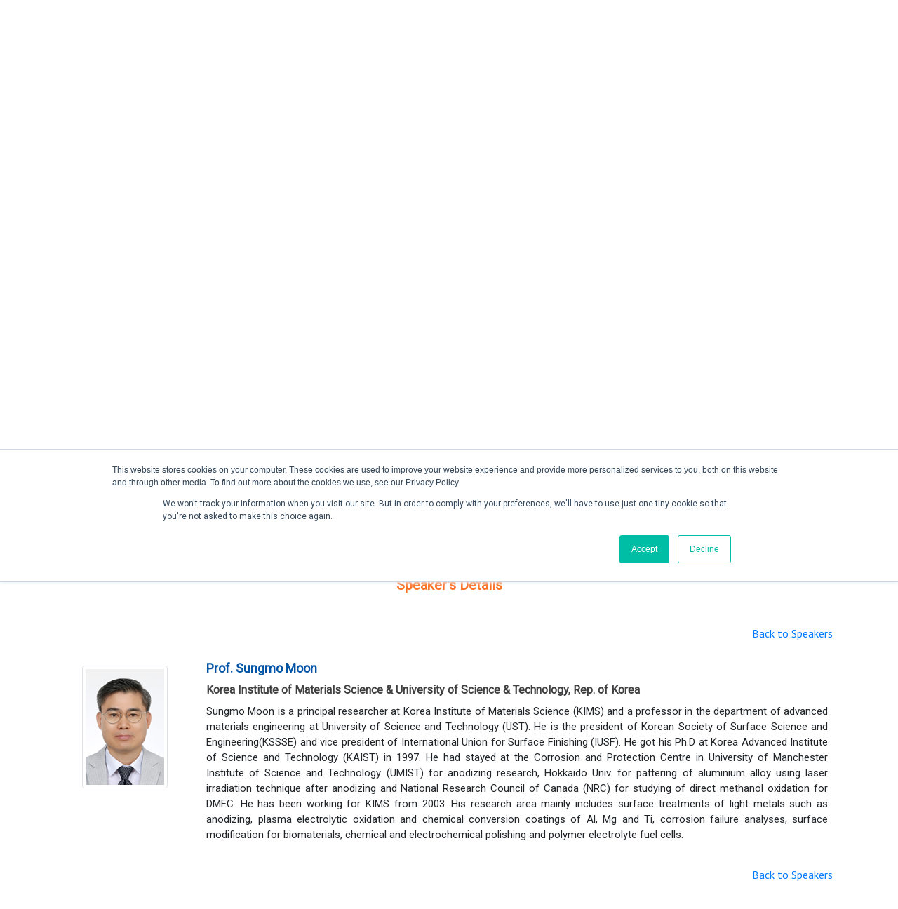

--- FILE ---
content_type: text/html; charset=UTF-8
request_url: https://setcor.org/conferences/sict-2024/speaker-details/1003
body_size: 4884
content:
<!DOCTYPE html>
<html lang="en">
	<head>
		<meta http-equiv="Content-Type" content="text/html; charset=UTF-8">
		<meta http-equiv="X-UA-Compatible" content="IE=edge">
		<meta name="viewport" content="width=device-width, initial-scale=1.0">
    	<meta name="theme-color" content="#0E6291"/>
				<title>  Surfaces, Interfaces &amp; Coatings Technologies Int. Conference  </title>
    	<meta name="description" content="Science, Engineering, Technology Conferences Organization for  Nanotechnology, Biotechnology,   Sustainable and renewable Energy, Environment and Green Technologies and Biomedical Engineering."/>
										    	<link href="https://fonts.googleapis.com/css?family=Roboto&display=swap" rel="stylesheet">
    	<link rel="icon" href="https://setcor.org/uploads/settings/favicon.ico" sizes="16x16" type="image/png">
    	<link rel="apple-touch-icon" href="https://setcor.org/uploads/settings/favicon.ico">
		<link rel="apple-touch-icon" sizes="152x152" href="https://setcor.org/uploads/settings/favicon.ico">
		<link rel="apple-touch-icon" sizes="180x180" href="https://setcor.org/uploads/settings/favicon.ico">
		<link rel="apple-touch-icon" sizes="167x167" href="https://setcor.org/uploads/settings/favicon.ico">
		<link rel="stylesheet" href="https://setcor.org/front/css/dist/bootstrap.min.css">
		<link rel="stylesheet" href="https://use.fontawesome.com/releases/v6.4.2/css/all.css">
		<link rel="stylesheet" href="https://setcor.org/front/css/dist/font-awesome.min.css">		
		<link rel="stylesheet" href="https://setcor.org/front/css/dist/bootstrap-alert.min.css">
		<link rel="stylesheet" href="https://setcor.org/front/css/dist/style.css">
		<link rel="stylesheet" href="https://setcor.org/front/css/dist/validation.css">
		<link rel="stylesheet" href="https://setcor.org/front/css/sweetalert.css">
		
    <link rel="canonical" href="https://setcor.org">
    
				<style> h1,h2,h3,h4,h5,h6,p,small { font-family: 'Roboto', sans-serif !important; } </style>
		<script src='https://www.google.com/recaptcha/api.js'></script>
	</head>
	<body>
		<div class="loader-main-block">
			<div class="loader">
				<img alt="bring_logo" aria-label="bring_logo" src="https://setcor.org/front/img/loader.gif" >
			</div>
		</div>
		<header>
		    <div class="dark-blue-bg pt-1 pb-1">
        <div class="container">
            <div class="row">
                <div class="col-md-12">
                    <div class="top-nav">
                        <ul class="list-inline-item">
                            <li><a aria-label="facebook" rel="noopener" target="_blank" href="https://www.facebook.com/SETCOR"><i class="fa fa-facebook" ></i></a></li>
                            <li><a aria-label="twitter" rel="noopener" target="_blank" href="https://twitter.com/SETCORORG"><i class="fa-brands fa-x-twitter"></i></a></li>
                        </ul>
                    </div>
                </div>
            </div>
        </div>
    </div>
	
    <div class="container">
        <div class="row">
            <div class="col-md-12">
                <div class="top-navbar">
                    <nav class="navbar navbar-expand-lg fixed-top-m" data-spy="affix" data-offset-top="120">
                        <a class="navbar-brand w-280" aria-label="bring_logo" href="https://setcor.org"><img src="https://setcor.org/uploads/settings/logo.svg" alt="bring_logo"></a>
                        <div class="spinner-master navbar-toggler" data-toggle="collapse" data-target="#navbarNav" aria-controls="navbarNav" aria-expanded="false" aria-label="Toggle navigation">
                            <input type="checkbox" id="spinner-form3" />
                            <label class="spinner-spin3" for="spinner-form3">
                                <div class="spinner3 diagonal part-1"></div>
                                <div class="spinner3 horizontal"></div>
                                <div class="spinner3 diagonal part-2"></div>
                            </label>
                        </div>
                        <div class="collapse navbar-collapse" id="navbarNav">
                            <ul class="navbar-nav ml-auto">
                                <li class="nav-item ">
                                    <a aria-label="Home" class="nav-link" href="https://setcor.org">Home</a>
                                </li>

                                <li class="nav-item ">
                                    <a class="nav-link" aria-label="past conference" href="https://setcor.org/past-conferences">Past Conferences </a>
                                </li>
                                <li class="nav-item ">
                                    <a class="nav-link" aria-label="publication" href="https://setcor.org/publications">Publications</a>
                                </li>
                                <li class="nav-item ">
                                    <a class="nav-link" aria-label="contactus" href="https://setcor.org/contact-us">Contact us</a>
                                </li>
                            </ul>
                        </div>
                                                <div class="login-btn-group">
                            <a href="https://setcor.org/login" class="login-btn"><span><i class="fa fa-user"></i></span>Create Account / Login</a>
                        </div>
                                            </nav>
                </div>
            </div>
        </div>
    </div>
</header>
		  <style>
    .more p { font-size: 15px; }
  </style>
<section class="banner-section xs-top-m">
  <div class="container-fluid">
    <div class="row">
      <div class="banner-img"> <img src="https://setcor.org/images/conferences/1690893858_SICT2024Banner.jpg" onerror="this.onerror=null;this.src='https://setcor.org/front/img/conference_image.png';" alt="Surfaces, Interfaces and Coatings Technologies International conference - SICT 2024"> </div>
    </div>
  </div>
</section>
<section class="mb-5" id="confDetial-page">
  <div class="container">
    <div class="row">
      <div class="col-md-12">
        <!-- <style type="text/css">
    .dropdown-toggle .dropbtn {
      color: white;
      border: none;
    }

    /* The container <div> - needed to position the dropdown content */
    .confDetial-link li a {
      color:#0e6291;
    }
    .confDetial-link li a:hover {
      color:#6ea0bd;
      text-decoration: none;
    }
    .confDetial-link .dropdown {
      position: relative;
      display: inline-block;
    }
    .confDetial-link .dropdown-content li{
        width: 100%;
        padding: 0;
    }
    /* Dropdown Content (Hidden by Default) */
    .confDetial-link .dropdown-content {
      display: none;
      position: absolute;
      background-color: #fff;
      border-top: 2px solid #0e6291;
      min-width: 200px;
      box-shadow: 0px 8px 16px 0px rgba(0,0,0,0.2);
      z-index: 1;
      padding: 15px;
      left: 0;
      margin-left: 5px;
    }
    /*.confDetial-link li a:hover{}*/
    /* Links inside the dropdown */
    .confDetial-link .dropdown-content a {

      color: #0e6291;
      width: 100%;
      padding: 8px 8px;
      font-size:16px;
      text-decoration: none;
      display: block;
      text-align: left;
    }

    .confDetial-link .dropdown-content a:hover {text-decoration: none; background-color:rgba(0, 0, 0, 0.03);}
    .confDetial-link .dropdown:hover .dropdown-content {display: block;}
    .confDetial-link .dropdown:hover .dropdown-toggle dropbtn {/*background-color: #3e8e41;*/ }
</style> -->
<span class="name">
</span>


<ul class="confDetial-link d-none">

    <li><a href="https://setcor.org/conferences/sict-2024">Home</a></li>

    <li><a href="https://setcor.org/conferences/sict-2024/conference-topics">Topics</a></li>

    <li class="dropdown"><a href="javascript:void(0);" class="dropdown-toggle" data-toggle="dropdown" href="#" role="button" aria-haspopup="true" aria-expanded="false">Speakers</a>
    <div class="dropdown-menu">
        <ul class="submenu">
                    <li><a href="https://setcor.org/conferences/sict-2024/speakers">Speakers</a></li>
                            <li><a href="https://setcor.org/conferences/sict-2024/steering-committee">Steering Committee</a></li>
                </ul>
    </div>
    </li>
    <li class="dropdown">
        <a href="javascript:void(0);" class="dropdown-toggle" data-toggle="dropdown" href="#" role="button" aria-haspopup="true" aria-expanded="false">Submission</a>
        <div class="dropdown-menu">
        <ul class="submenu">
                    <li><a href="https://setcor.org/conferences/sict-2024/deadlines">Conference Deadlines</a></li>
                            <li><a href="https://setcor.org/conferences/sict-2024/abstract-submission">Abstract Submission</a></li>
                </ul>
    </div>
    </li>
    <li class="dropdown">
        <a href="javascript:void(0);" class="dropdown-toggle" data-toggle="dropdown" href="#" role="button" aria-haspopup="true" aria-expanded="false">Registration</a>
        <div class="dropdown-menu">
            <ul class="submenu">
                            <li><a href="https://setcor.org/conferences/sict-2024/conference-fee">Conference fees</a></li>
                                                            <li><a href="https://setcor.org/conferences/sict-2024/conference-registration">Conference Registration</a></li>
                                        </ul>
        </div>
    </li>
    <li class="dropdown">
        <a href="javascript:void(0);" class="dropdown-toggle" data-toggle="dropdown" href="#" role="button" aria-haspopup="true" aria-expanded="false">Program</a>
        <div class="dropdown-menu">
        <ul class="submenu">
                    <li><a href="https://setcor.org/conferences/sict-2024/conference-program">Conference Program</a></li>
                                    <li><a href="https://setcor.org/conferences/sict-2024/papers-submission">Conference Papers</a></li>
                                </ul>
    </div>
    </li>
    <li class="dropdown">
        <a href="javascript:void(0);" class="dropdown-toggle" data-toggle="dropdown" href="#" role="button" aria-haspopup="true" aria-expanded="false">Location</i></a>
        <div class="dropdown-menu">
        <ul class="submenu">
                    <li><a href="https://setcor.org/conferences/sict-2024/venue">Venue</a></li>
                            <li><a href="https://setcor.org/conferences/sict-2024/accommodation-travel">Accommodation and Travel</a></li>
                            <li><a href="https://setcor.org/conferences/sict-2024/visa-information">Visa Information</a></li>
                </ul>
    </div>
    </li>

    <li class="dropdown">
        <a href="javascript:void(0);" class="dropdown-toggle" data-toggle="dropdown" href="#" role="button" aria-haspopup="true" aria-expanded="false">About</a>
        <div class="dropdown-menu">
            <ul class="submenu">
                            <li><a href="https://setcor.org/conferences/sict-2024/sponsorship-exhibition">Sponsors and Exhibitors Guide</a></li>
                                                    <li><a href="https://setcor.org/conferences/sict-2024/exhibitors">Exhibitors</a></li>
                                    </ul>
        </div>

    </li>
    <li><a href="https://setcor.org/conferences/sict-2024/contact-us">Contact</a></li>
</ul>


<nav class="navbar navbar-expand-lg submenu_links">
<a class="navbar-brand d-lg-none" href="#">Conference Menu</a>
<button class="navbar-toggler" type="button" data-toggle="collapse" data-target="#navbarSupportedContent" aria-controls="navbarSupportedContent" aria-expanded="false" aria-label="Toggle navigation">
    <i class="fa fa-bars"></i>
  </button>

<div class="collapse navbar-collapse" id="navbarSupportedContent">
<ul class="confDetial-link">
    <li><a href="https://setcor.org/conferences/sict-2024">Home</a></li>
<li> <a href="https://setcor.org/conferences/sict-2024/conference-topics">Topics</a></li>
    <li class="dropdown"><a href="javascript:void(0);" class="dropdown-toggle dropbtn" data-toggle="dropdown" href="#" role="button" aria-haspopup="true" aria-expanded="false">Speakers</a>
        <div class="dropdown-content">
        <ul class="submenu">
                    <li><a href="https://setcor.org/conferences/sict-2024/speakers">Speakers</a></li>
                            <li><a href="https://setcor.org/conferences/sict-2024/steering-committee">Steering Committee</a></li>
                </ul>
    </div>
    </li>
    <li class="dropdown">
        <a href="javascript:void(0);" class="dropdown-toggle dropbtn" data-toggle="dropdown" href="#" role="button" aria-haspopup="true" aria-expanded="false">Submission</a>
        <div class="dropdown-content">
        <ul class="submenu">
                     <li><a href="https://setcor.org/conferences/sict-2024/deadlines">Conference Deadlines</a></li>
                            <li><a href="https://setcor.org/conferences/sict-2024/abstract-submission">Abstract Submission</a></li>
                </ul>
    </div>
    </li>
    <li class="dropdown">
        <a href="javascript:void(0);" class="dropdown-toggle dropbtn" data-toggle="dropdown" href="#" role="button" aria-haspopup="true" aria-expanded="false">Registration</a>
        <div class="dropdown-content">
            <ul class="submenu">
                            <li><a href="https://setcor.org/conferences/sict-2024/conference-fee">Conference fees</a></li>
                                    </ul>
        </div>
    </li>
    <li class="dropdown">
        <a href="javascript:void(0);" class="dropdown-toggle dropbtn" data-toggle="dropdown" href="#" role="button" aria-haspopup="true" aria-expanded="false">Program</a>
        <div class="dropdown-content">
        <ul class="submenu">
                    <li><a href="https://setcor.org/conferences/sict-2024/conference-program">Conference Program</a></li>
                                    <li><a href="https://setcor.org/conferences/sict-2024/papers-submission">Conference Papers</a></li>
                                </ul>
    </div>
    </li>
    <li class="dropdown">
        <a href="javascript:void(0);" class="dropdown-toggle dropbtn" data-toggle="dropdown" href="#" role="button" aria-haspopup="true" aria-expanded="false">Location</i></a>
        <div class="dropdown-content">
        <ul class="submenu">
                    <li><a href="https://setcor.org/conferences/sict-2024/venue">Venue</a></li>
                            <li><a href="https://setcor.org/conferences/sict-2024/accommodation-travel">Accommodation and Travel</a></li>
                            <li><a href="https://setcor.org/conferences/sict-2024/visa-information">Visa Information</a></li>
                </ul>
    </div>
    </li>
    <li class="dropdown">
        <a href="javascript:void(0);" class="dropdown-toggle dropbtn" data-toggle="dropdown" href="#" role="button" aria-haspopup="true" aria-expanded="false">Exhibitors / Partners</a>
        <div class="dropdown-content">
            <ul class="submenu">
                            <li><a href="https://setcor.org/conferences/sict-2024/sponsorship-exhibition">Sponsors and Exhibitors Guide</a></li>
                                                    <li><a href="https://setcor.org/conferences/sict-2024/exhibitors">Exhibitors</a></li>
                                    </ul>
        </div>
    </li>
    <li><a href="https://setcor.org/conferences/sict-2024/contact-us" id="conf_conatct_us_cap">Contact us</a></li>
</ul>
</div>

</nav>
        <h4 class="confDetail-title  d-none">Surfaces, Interfaces and Coatings Technologies International conference</h4>
        <div class="conf-detail">

         <h5 class="confDetail-title1 txt-orange">Speaker&apos;s Details</h5>
            
                          <div class="conf-speaker">
                  <div class="float-right">
                      <a class="p-2" href="https://setcor.org/conferences/sict-2024/speakers">Back to Speakers</a>             
                  </div>
                  <div class="clearfix"></div>
                  <div class="mt-4 mb-4"> </div>
                  <div class="col-md-12">
                    <div class="row">
                      <div class="col-md-2 pl-0 pr-0">
                        <div class="user-img">
                          <div class="user-img-inner">
                            <img src="https://setcor.org/images/keynote/1703006935_Prof-Sungmo-Moon.png" onerror="this.onerror=null;this.src='https://setcor.org/front/img/speacker-default.png';" alt="" class="img-thumbnail">
                          </div>
                        </div>
                      </div>
                      <div class="col-md-10 pl-4 xs-pl-15 xs-text-center">
                        <p class="font-s-18 txt-blue mb-2 f-b d-inline-block"> Prof. Sungmo Moon</p>
                        <h2 class="font-s-16 txt-dark-gray mb-2 f-b">Korea Institute of Materials Science &amp; University of Science &amp; Technology, Rep. of Korea</h2>
                        <div class="more" style="margin-top: 10px;">
                            <p style="text-align:justify">Sungmo Moon is a principal researcher at Korea Institute of Materials Science (KIMS) and a professor in the department of advanced materials engineering at University of Science and Technology (UST). He is the president of Korean Society of Surface Science and Engineering(KSSSE) and vice president of International Union for Surface Finishing (IUSF). He got his Ph.D at Korea Advanced Institute of Science and Technology (KAIST) in 1997. He had stayed at the Corrosion and Protection Centre in University of Manchester Institute of Science and Technology (UMIST) for anodizing research, Hokkaido Univ. for pattering of aluminium alloy using laser irradiation technique after anodizing and National Research Council of Canada (NRC) for studying of direct methanol oxidation for DMFC. He has been working for KIMS from 2003. His research area mainly includes surface treatments of light metals such as anodizing, plasma electrolytic oxidation and chemical conversion coatings of Al, Mg and Ti, corrosion failure analyses, surface modification for biomaterials, chemical and electrochemical polishing and polymer electrolyte fuel cells.</p>
                        </div>
                      </div>
                    </div>
                  </div>
                  <div class="clearfix"></div>
                  <div class="mt-4 mb-4"> </div>
                  <div class="float-right">
<!--                   URL::previous() -->
                      <a class="p-2" href="https://setcor.org/conferences/sict-2024/speakers">Back to Speakers</a>             
                  </div>
              </div>
                    </div>
      </div>
    </div>
  </div>
</section>

		<footer class="footer">
    <div class="container">
        <div class="row">
            <div class="col-md-12">
                <h5 class="heading dark-blue">Useful Links</h5>
            </div>
            <div class="col-md-3">
                <div class="usefull-link">
                    <ul>
                        <li><a href="https://setcor.org">Home</a></li>
                        <li><a href="https://setcor.org/sitemap">Sitemap</a></li>
                        <!-- <li><a href="https://setcor.org/contactus">Contact & Support</a></li> -->
                        <li><a href="https://setcor.org/contact-us">Contact & Support</a></li>
                    </ul>
                </div>
            </div>
            <div class="col-md-3">
                <div class="usefull-link">
                    <ul>
                        <li><a href="https://setcor.org/about-us">About Us </a></li>
                        <li><a href="https://setcor.org/why-attend">Why Attend?  </a></li>
                        <li><a href="https://setcor.org/join-mailing-list">Join Mailing list </a></li>
                        <!-- <li><a href="https://setcor.org/contact-us">Contact Us </a></li> -->
                    </ul>
                </div>
            </div>
            <div class="col-md-3">
                <div class="usefull-link">
                    <ul>
                        <li><a aria-label="Privacy Policy" href="https://setcor.org/privacy-policy">Privacy Policy</a></li>
                        <li><a aria-label="Terms And Conditions" href="https://setcor.org/terms-and-conditions">Terms And Conditions</a></li>
                        <li><a aria-label="faq" href="https://setcor.org/faq">FAQ  </a></li>
                        <!-- <li><a href="https://setcor.org/why-attend">Sitemap</a></li> -->
                    </ul>
                </div>
            </div>
            <div class="col-md-3">
                <ul class="socai-media-icons-footer">
                    <li><a aria-label="facebook" rel="noopener" href="https://www.facebook.com/SETCOR" target="_blank" class="facebook-icon"><i class="fa fa-facebook"></i></a></li>
                    <li><a aria-label="twitter" rel="noopener" href="https://twitter.com/SETCORORG"  target="_blank" class="twitter-icon"><i class="fa-brands fa-x-twitter"></i></a></li>
					<!-- <li><a aria-label="youtube" rel="noopener" href="http://www.youtube.com/user/mySETCOR" class="google-plus-icon" target="_blank"><i class="fa fa-youtube"></i></a></li> -->
                    <li><a aria-label="linkedin" rel="noopener" href="http://www.linkedin.com/company/setcor" target="_blank" class="linkedin-icon"><i class="fa fa-linkedin"></i></a></li>
					<!-- <li><a href="https://www.setcor.org/rss/"  target="_blank" class="forumbee-icon"><i class="fa fa-forumbee"></i></a></li> -->
                </ul>
                <div class="footer-logo">
                    <a class="" aria-label="footer-logo" href="https://setcor.org"><img src="https://setcor.org/uploads/settings/logo.svg" alt="footer-logo"></a>
                </div>
            </div>
        </div>
    </div>
    <div class="container-fluid dark-blue-bg">
        <div class="copyright pt-3 pb-3 text-center">
            <p>Copyright &copy; 2026 All rights Reserved. The Use of this web site means your agreement to the <a aria-label="Terms And Conditions" class="white-link" href="https://setcor.org/terms-and-conditions">Terms And Conditions</a>.</p>
        </div>
    </div>
</footer>		<link rel="stylesheet" type="text/css" href="https://setcor.org/vendor/Notify/pnotify/pnotify.custom.min.css">
		<script src="https://setcor.org/front/js/jquery.min.js"></script>
		<script src="https://setcor.org/front/js/popper.min.js"></script>
		<script type="text/javascript" src="https://setcor.org/front/js/bootstrap.min.js"></script>
		<script type="text/javascript" src="https://setcor.org/js/share.js"></script>
		<script type="text/javascript" src="https://setcor.org/adminassets/js/sweetalert.min.js"></script>
		<script src="https://setcor.org/vendor/Notify/pnotify/pnotify.custom.min.js"></script>
		<script type="text/javascript"> 
			var alertMsg = function(type,message){
				setTimeout(function(){ },5000)
				var html = "";
				var typeValues = {'error':"danger",'success':"success",'warning':"warning",'info':"info"};
				html+='<div class="alert alert-dismissible alert-'+typeValues[type]+'"><button type="button" class="close" data-dismiss="alert">&times;</button>'+message+'</div>';
				return html;
			}
		</script>
		<script src="https://setcor.org/front/js/readMoreJS.min.js"></script>
		<script type="text/javascript"> $.ajaxSetup({ headers: { 'X-CSRF-TOKEN': $('meta[name="csrf-token"]').attr('content') } }); </script>
		<script type="text/javascript">
  $('html, body').animate({
        scrollTop: $("#confDetial-page").offset().top
  }, 1000);

  $('.conf-detail ul').each(function(){
      $(this).addClass('instructions-list');
  })
</script>
				<script type="text/javascript">
			var csrfToken = $('[name="csrf-token"]').attr('content');
			setInterval(refreshToken, 3600000); // 1 hour 
			function refreshToken(){
				$.get('https://setcor.org/refresh-csrf').done(function(data){
					csrfToken = data; // the new token
					$('[name="csrf-token"]').attr('content',data);
					$('[name="_token"]').val(data);
				});
			}        
		</script>
		  
		<div class="d-none Session-data"></div>
		<script type="text/javascript" id="hs-script-loader" async defer src="//js.hs-scripts.com/7949249.js"></script>
		
	</body>
</html>


--- FILE ---
content_type: text/css
request_url: https://setcor.org/front/css/dist/style.css
body_size: 16342
content:
@font-face {
  font-family: 'PT Sans Narrow';
  src: url('../../fonts/PTSans-Narrow.eot');
  src: url('../../fonts/PTSans-Narrow.eot?#iefix') format('embedded-opentype'), url('../../fonts/PTSans-Narrow.woff2') format('woff2'), url('../../fonts/PTSans-Narrow.woff') format('woff'), url('../../fonts/PTSans-Narrow.ttf') format('truetype'), url('../../fonts/PTSans-Narrow.svg#PTSans-Narrow') format('svg');
  font-weight: normal;
  font-style: normal;
}
@font-face {
  font-family: 'PT Sans';
  src: url('../../fonts/PTSans-Regular.eot');
  src: url('../../fonts/PTSans-Regular.eot?#iefix') format('embedded-opentype'), url('../../fonts/PTSans-Regular.woff2') format('woff2'), url('../../fonts/PTSans-Regular.woff') format('woff'), url('../../fonts/PTSans-Regular.ttf') format('truetype'), url('../../fonts/PTSans-Regular.svg#PTSans-Regular') format('svg');
  font-weight: normal;
  font-style: normal;
}
@font-face {
  font-family: 'PT Sans Narrow';
  src: url('../../fonts/PTSans-NarrowBold.eot');
  src: url('../../fonts/PTSans-NarrowBold.eot?#iefix') format('embedded-opentype'), url('../../fonts/PTSans-NarrowBold.woff2') format('woff2'), url('../../fonts/PTSans-NarrowBold.woff') format('woff'), url('../../fonts/PTSans-NarrowBold.ttf') format('truetype'), url('../../fonts/PTSans-NarrowBold.svg#PTSans-NarrowBold') format('svg');
  font-weight: bold;
  font-style: normal;
}
@font-face {
  font-family: 'PT Sans';
  src: url('../../fonts/PTSans-Bold.eot');
  src: url('../../fonts/PTSans-Bold.eot?#iefix') format('embedded-opentype'), url('../../fonts/PTSans-Bold.woff2') format('woff2'), url('../../fonts/PTSans-Bold.woff') format('woff'), url('../../fonts/PTSans-Bold.ttf') format('truetype'), url('../../fonts/PTSans-Bold.svg#PTSans-Bold') format('svg');
  font-weight: bold;
  font-style: normal;
}
@font-face {
  font-family: 'PT Sans';
  src: url('../../fonts/PTSans-Regular_1.eot');
  src: url('../../fonts/PTSans-Regular_1.eot?#iefix') format('embedded-opentype'), url('../../fonts/PTSans-Regular_1.woff2') format('woff2'), url('../../fonts/PTSans-Regular_1.woff') format('woff'), url('../../fonts/PTSans-Regular_1.ttf') format('truetype'), url('../../fonts/PTSans-Regular_1.svg#PTSans-Regular') format('svg');
  font-weight: normal;
  font-style: normal;
}
@font-face {
  font-family: 'PT Sans';
  src: url('../../fonts/PTSans-BoldItalic.eot');
  src: url('../../fonts/PTSans-BoldItalic.eot?#iefix') format('embedded-opentype'), url('../../fonts/PTSans-BoldItalic.woff2') format('woff2'), url('../../fonts/PTSans-BoldItalic.woff') format('woff'), url('../../fonts/PTSans-BoldItalic.ttf') format('truetype'), url('../../fonts/PTSans-BoldItalic.svg#PTSans-BoldItalic') format('svg');
  font-weight: bold;
  font-style: italic;
}
@font-face {
  font-family: 'PT Sans';
  src: url('../../fonts/PTSans-Italic.eot');
  src: url('../../fonts/PTSans-Italic.eot?#iefix') format('embedded-opentype'), url('../../fonts/PTSans-Italic.woff2') format('woff2'), url('../../fonts/PTSans-Italic.woff') format('woff'), url('../../fonts/PTSans-Italic.ttf') format('truetype'), url('../../fonts/PTSans-Italic.svg#PTSans-Italic') format('svg');
  font-weight: normal;
  font-style: italic;
}
#login_form input:focus::-webkit-input-placeholder { color:transparent; }
#login_form input:focus:-moz-placeholder { color:transparent; } /* FF 4-18 */
#login_form input:focus::-moz-placeholder { color:transparent; } /* FF 19+ */
#login_form input:focus:-ms-input-placeholder { color:transparent; } /* IE 10+ */

#signupForm input:focus::-webkit-input-placeholder { color:transparent; }
#signupForm input:focus:-moz-placeholder { color:transparent; } /* FF 4-18 */
#signupForm input:focus::-moz-placeholder { color:transparent; } /* FF 19+ */
#signupForm input:focus:-ms-input-placeholder { color:transparent; } /* IE 10+ */

#signupForm textarea:focus::-webkit-input-placeholder { color:transparent; }
#signupForm textarea:focus:-moz-placeholder { color:transparent; } /* FF 4-18 */
#signupForm textarea:focus::-moz-placeholder { color:transparent; } /* FF 19+ */
#signupForm textarea:focus:-ms-input-placeholder { color:transparent; } /* IE 10+ */

#mail_List input:focus::-webkit-input-placeholder { color:transparent; }
#mail_List input:focus:-moz-placeholder { color:transparent; } /* FF 4-18 */
#mail_List input:focus::-moz-placeholder { color:transparent; } /* FF 19+ */
#mail_List input:focus:-ms-input-placeholder { color:transparent; } /* IE 10+ */
#mail_List textarea:focus::-webkit-input-placeholder { color:transparent; }
#mail_List textarea:focus:-moz-placeholder { color:transparent; } /* FF 4-18 */
#mail_List textarea:focus::-moz-placeholder { color:transparent; } /* FF 19+ */
#mail_List textarea:focus:-ms-input-placeholder { color:transparent; } /* IE 10+ */


#contactForm textarea:focus::-webkit-input-placeholder { color:transparent; }
#contactForm textarea:focus:-moz-placeholder { color:transparent; } /* FF 4-18 */
#contactForm textarea:focus::-moz-placeholder { color:transparent; } /* FF 19+ */
#contactForm textarea:focus:-ms-input-placeholder { color:transparent; } /* IE 10+ */


#contact-form input:focus::-webkit-input-placeholder { color:transparent;}
#contact-form input:focus:-moz-placeholder { color:transparent; } /* FF 4-18 */
#contact-form input:focus::-moz-placeholder { color:transparent; } /* FF 19+ */
#contact-form input:focus:-ms-input-placeholder { color:transparent; } /* IE 10+ */
#contact-form textarea:focus::-webkit-input-placeholder { color:transparent; }
#contact-form textarea:focus:-moz-placeholder { color:transparent; } /* FF 4-18 */
#contact-form textarea:focus::-moz-placeholder { color:transparent; } /* FF 19+ */
#contact-form textarea:focus:-ms-input-placeholder { color:transparent; } /* IE 10+ */

#subscribe-form input:focus::-webkit-input-placeholder { color:transparent;}
#subscribe-form input:focus:-moz-placeholder { color:transparent; } /* FF 4-18 */
#subscribe-form input:focus::-moz-placeholder { color:transparent; } /* FF 19+ */
#subscribe-form input:focus:-ms-input-placeholder { color:transparent; } /* IE 10+ */

.form-control:focus::-webkit-input-placeholder { color: transparent; }  /* WebKit, Blink, Edge */
.form-control:focus:-moz-placeholder { color: transparent; }  /* Mozilla Firefox 4 to 18 */
.form-control:focus::-moz-placeholder { color: transparent; }  /* Mozilla Firefox 19+ */
.form-control:focus:-ms-input-placeholder { color: transparent; }  /* Internet Explorer 10-11 */
.form-control:focus::-ms-input-placeholder { color: transparent; }  /* Microsoft Edge */

.p-l-r-25 {
  padding-left: 25px;
  padding-right: 25px;
}
* {
  margin: 0px;
  padding: 0px;
}

.h1, .h2, .h3, .h4, .h5, .h6, h1, h2, h3, h4, h5, h6 {margin-bottom: 15px;}

a{
transition: all 0.2s ease-in-out;
}
.alert-success {
  background-color: #c0ff80;
}
.dark-blue-bg {
  background-color: #0e6291;
}
.dark-blue {
  color: #0e6291 !important;
}
.dark-blue-2-bg {
  background-color: #0153a8;
}
.bg-light {
  background-color: #f2f2f2 !important;
}
.bg-white-light {
  background-color: #fbfbfb !important;
}
.bg-light-2 {
  background-color: #f9f9f9 !important;
}
.bg-light-white {
  background-color: #f9f9f9;
}
.bg-light-white1 {
  background-color: #f0f0f0;
}
.txt-dark-blue {
  /*color: #042e58;*/
  color: #0352a5;
}
.ligt_blue{
  color: #19a1ff;
}
.txt-red {
  color: #fb2920;
}
.txt-dark-gray {
  color: #414042;
}
.txt-blue {
  color: #0154a6;
}
.txt-sky {
  color: #007bff;
}
.txt-light-gray {
  color: #6f6c6c;
}
.txt-orange {
  color: #fd7126 !important;
}
.text-white{
  color: #fff;
}
.bg-primary{
  background-color: #0e6291!important;
}
.font-f-ptsans {
  font-family: 'PT Sans', Helvetica, Arial, Lucida, sans-serif;
}
.f-b {
  font-weight: 700;
}
.f-n {
  font-weight: 400 !important;
}
.xs-border-none {
  border: none !important;
}
.text-deo-none {
  text-decoration: none;
}
.text-deo-none:hover {
  text-decoration: none;
  color: #fb2920;
}
.f-w-bold{
  font-weight: bold;
}
.b-r-1 {
  border-right: 1px solid;
}
.b-tb-1 {
  border-top: 1px solid;
  border-bottom: 1px solid;
}
.b-c-gray {
  border-color: #c9c9c9;
}
.font-s-10 {
  font-size: 10px;
}
.font-s-11 {
  font-size: 11px;
}
.font-s-12 {
  font-size: 12px;
}
.font-s-13 {
  font-size: 13px;
}
.font-s-14 {
  font-size: 14px;
}
.font-s-15 {
  font-size: 15px;
}
.font-s-16 {
  font-size: 16px;
}
.font-s-17 {
  font-size: 17px;
}
.font-s-18 {
  font-size: 18px;
}
.font-s-19 {
  font-size: 19px;
}
.font-s-20 {
  font-size: 20px;
}
.font-s-21 {
  font-size: 21px;
}
.font-s-22 {
  font-size: 22px;
}
.font-s-23 {
  font-size: 23px;
}
.font-s-24 {
  font-size: 24px;
}
.font-s-25 {
  font-size: 25px;
}
.font-viewTextarea-15{
  font-size: 15px;
}

.h1,
.h2,
.h3,
.h4,
.h5,
.h6,
h1,
h2,
h3,
h4,
h5,
h6 {
  font-weight: 700;
}
body {
  font-family: 'PT Sans', Helvetica, Arial, Lucida, sans-serif;
}
.form-control:focus {
  box-shadow: none;
}
.card {
  /* border: 1px solid #c9c9c9; */
}
textarea {
  resize: none;
}
.confimt-sucess{
  background: #d6eece;
  border:1px solid #c3e6cb !important;
  margin-bottom: 0px;
}
.cstm-breadcrumb {
  background-color: transparent;
  padding: 0;
}
.cstm-breadcrumb .breadcrumb-item {
  font-weight: 700;
  line-height: 1.2;
  color: #414042;
  font-size: 18px;
}
.cstm-breadcrumb .breadcrumb-item a {
  color: #414042;
}
.cstm-breadcrumb .breadcrumb-item a:hover {
  color: #fb2920;
  text-decoration: none;
}
.cstm-breadcrumb .breadcrumb-item + .breadcrumb-item:before {
  content: "\f105";
  color: #212529;
  font-family: 'FontAwesome';
}
.b-r-0 {
  border-radius: 0px;
}
.custom-checkbox .custom-control-input:checked ~ .custom-control-label::before {
  background-color: #007bff !important;
  border-radius: 5px;
}
.custom-control-input:focus ~ .custom-control-label::before {
  box-shadow: none;
}
.border-lr-heading {
  color: #fb2920;
  position: relative;
  display: inline-block;
  text-align: center;
  font-size: 22px;
}
.border-lr-heading:after {
  content: '';
  position: absolute;
  top: 15px;
  left: -100px;
  border-top: 2px solid #fb2920;
  width: 30%;
  display: inline-block;
}
.border-lr-heading:before {
  content: '';
  position: absolute;
  top: 15px;
  right: -100px;
  border-top: 2px solid #fb2920;
  width: 30%;
  display: inline-block;
}
*:hover {
  outline: none;
}
*:focus {
  outline: none;
}
*:active {
  outline: none;
}
.mb-6{
  margin-bottom: 6rem!important;
}
.mb-7{
  margin-bottom: 6.5rem!important;
}
header {
  border-bottom: 0px solid #0e6291;
}
header .top-nav ul {
  display: inline-block;
  width: 100%;
  text-align: right;
  margin: 0px auto;
  padding: 5px 0px;
}
header .top-nav ul li {
  display: inline-block;
  padding: 0px 0px 0px 10px;
}
header .top-nav ul li a {
  display: inline-block;
  color: #fff;
  text-decoration: none;
  font-size: 14px;
}
header .top-nav ul li a:hover {
  color: #fd948f;
  text-decoration: none;
}
header .top-nav ul li a:focus {
  color: #fd948f;
  text-decoration: none;
}
header .top-navbar {
  padding: 0px 0px;
}
header .top-navbar .navbar {
  padding: 0.5rem 0rem;
}
header .top-navbar .navbar .navbar-brand {
  margin-right: 2.5rem;
}
header .top-navbar .navbar .navbar-brand img {
  /* width: 230px; */
 /*  width: calc(100% - 70px); */
}
header .top-navbar .navbar .navbar-brand:hover {
  outline: none;
}
header .top-navbar .navbar .navbar-brand:focus {
  outline: none;
}
header .top-navbar .navbar .navbar-brand:active {
  outline: none;
}
header .top-navbar .navbar .nav-item .nav-link {
  font-family: 'PT Sans';
  color: #0e6291;
  font-size: 18px;
  font-weight: 700;
  padding-right: 0.8rem;
  padding-left: 0.8rem;
  transition: all 0.3s ease-out;
}
header .top-navbar .navbar .nav-item .nav-link:hover {
  color: #fb2920;
  outline: none;
}
header .top-navbar .navbar .nav-item .nav-link:focus {
  color: #fb2920;
  outline: none;
}
header .top-navbar .navbar .nav-item .nav-link:active {
  color: #fb2920;
  outline: none;
}
header .top-navbar .navbar .nav-item.active .nav-link {
  color: #fb2920;
}
header .top-navbar .navbar .login-btn-group {
  margin-left: 15px;
}
header .top-navbar .navbar .login-btn-group .login-btn {
  display: inline-block;
  border: 1px solid #23282c;
  border-radius: 35px;
  padding: 4px 25px;
  font-family: 'PT Sans';
  font-weight: 400;
  color: #212121;
  text-decoration: none;
  font-size: 16px;
  line-height: 30px;
  /* transition: all 0.3s ease-out; */
}
header .top-navbar .navbar .login-btn-group .login-btn:hover {
  background-color: #0e6291;
  color: #fff;
  border: 1px solid #0e6291;
  text-decoration: none;
}
header .top-navbar .navbar .login-btn-group .login-btn:hover span {
  color: #fc7572;
}
header .top-navbar .navbar .login-btn-group .login-btn:focus {
  background-color: #0e6291;
  color: #fff;
  border: 1px solid #0e6291;
  text-decoration: none;
}
header .top-navbar .navbar .login-btn-group .login-btn:focus span {
  color: #fc7572;
}
header .top-navbar .navbar .login-btn-group .login-btn span {
  position: relative;
  margin-right: 10px;
  color: #0054af;
  font-size: 18px;
}
header .top-navbar .navbar .my-ac .dropdown-menu {
  left: 0;
  right: 0;
  margin: 0.125rem auto 0;
  border: 1px solid transparent;
}
header .top-navbar .navbar .my-ac .dropdown-menu .dropdown-item {
  background-color: #0e6291;
  border: 1px solid #0e6291;
  margin: 5px auto;
  color: #fff;
  text-align: center;
  padding: 6px 5px;
  font-size: 15px;
  transition: all 0.3s ease-out;
}
header .top-navbar .navbar .my-ac .dropdown-menu .dropdown-item:hover {
  background-color: transparent;
  border: 1px solid #23282c;
  color: #fb2920;
  /*border-radius: 35px;*/
}
header .top-navbar .navbar .spinner-master {
  position: absolute;
  margin: 0px auto;
  height: calc(4px * 10);
  width: calc(3px * 10);
  padding: 0rem 1rem;
  right: 15px;
  top: 12px;
}
header .top-navbar .navbar .spinner-master input[type="checkbox"] {
  display: none;
}
header .top-navbar .navbar .spinner-master label {
  cursor: pointer;
  position: absolute;
  z-index: 99;
  height: 100%;
  width: 100%;
  top: 15px;
  left: 0;
}
header .top-navbar .navbar .spinner-master .spinner3 {
  position: absolute;
  height: 2px;
  width: 100%;
  background-color: #000;
}
header .top-navbar .navbar .spinner-master .diagonal.part-1 {
  position: relative;
  float: left;
}
header .top-navbar .navbar .spinner-master .diagonal.part-2 {
  position: relative;
  float: left;
  margin-top: calc(5px * 1.3);
}
header .top-navbar .navbar .spinner-master .horizontal {
  position: relative;
  float: left;
  margin-top: calc(5px * 1.2);
}
header .top-navbar .navbar .spinner-master input[type="checkbox"]:checked ~ .spinner-spin3 > .horizontal {
  opacity: 0;
}
header .top-navbar .navbar .spinner-master input[type="checkbox"]:checked ~ .spinner-spin3 > .diagonal.part-2 {
  margin-top: calc(-1 * (5px + (5px * 2.2)));
}
header .top-navbar .navbar .spinner-master input[type="checkbox"]:checked ~ .spinner-spin3 > .horizontal {
  -webkit-transform: scale(2, 1);
          transform: scale(2, 1);
}
header .top-navbar .navbar .spinner-master input[type="checkbox"]:checked ~ .spinner-spin3 > .diagonal.part-1 {
  -webkit-transform: rotate(-135deg);
          transform: rotate(-135deg);
  top: 6px;
}
header .top-navbar .navbar .spinner-master input[type="checkbox"]:checked ~ .spinner-spin3 > .diagonal.part-2 {
  -webkit-transform: rotate(135deg);
          transform: rotate(135deg);
  top: 12px;
}
header .top-navbar .navbar .spinner-master * {
  transition: all 0.3s;
  box-sizing: border-box;
}
.w-280{
  width: 280px;
}
.s-card {
  border-color: #c9c9c9;
  border-radius: 10px;
  margin: 0px 15px 30px;
  transition: all 0.3s ease-out;
}
.s-card .cl-logo {
  border: 1px solid #c9c9c9;
  width: 136px;
  height: 126px;
  position: relative;
  margin: 20px auto 10px;
  display: block;
}
.s-card .cl-logo img {
  height: auto;
  width: auto;
  position: absolute;
  top: 0;
  left: 0;
  right: 0;
  bottom: 0;
  margin: auto;
  max-height: 100%;
  max-width: 100%;
  text-align: center;
}
.s-card .s-card-mid {
  background-color: #f2f2f2;
  transition: all 0.3s ease-out;
}
.s-card .s-card-mid a {
  font-weight: 700;
  color: #0e6291;
  font-family: 'PT Sans';
  margin: 0px;
  padding: 0px 5px;
  font-size: 17px;
  transition: all 0.3s ease-out;
  text-decoration: none;
  display: inline-block;
  width: 100%;
}
.s-card .s-card-mid:hover {
  background-color: #0e6291;
}
.s-card .s-card-mid:hover a {
  color: #fff;
  text-decoration: none;
  outline: none;
}
.s-card .s-card-mid:focus {
  background-color: #0e6291;
}
.s-card .s-card-mid:focus a {
  color: #fff;
  text-decoration: none;
  outline: none;
}
.s-card .detail-txt {
  display: inline-block;
  width: 100%;
  padding: 15px 10px;
}
.s-card .detail-txt p {
  font-size: 15px;
  line-height: 20px;
  margin: 0px auto 10px;
  color: #2f2337;
  font-family: 'PT Sans';
  height: 44px;
  max-height: 44px;
  overflow: hidden;
  -webkit-line-clamp: 2;
  text-overflow: ellipsis;
  display: block;
}
.s-card .detail-txt h5 {
  font-family: 'PT Sans';
  font-weight: bold;
  font-size: 15px;
  margin: 0px;
  line-height: 22px;
  color: #1c5e77;
  height: 20px;
max-height: 20px;
}
.s-card .s-card-footer {
  border-top: 1px solid #c9c9c9;
  padding: 15px 0px;
}
.s-card .s-card-footer .share-link-list {
  display: inline-block;
  list-style: none;
  margin: 0px;
  padding: 0px;
}
.s-card .s-card-footer .share-link-list li {
  display: inline-block;
  padding: 0px 2px; 
}
.s-card .s-card-footer .share-link-list li p {
  margin: 0px;
  font-family: 'PT Sans';
  font-weight: bold;
  font-size: 12px;
}
.s-card .s-card-footer .share-link-list li a {
  display: inline-block;
  width: 24px;
  height: 24px;
  background-color: #000;
  padding: 3px 0px;
  text-align: center;
  border-radius: 50%;
  color: #fff;
  font-size: 12px;
  line-height: 18px;
  transition: all 0.3s ease-out;
}
.s-card .s-card-footer .share-link-list li a:hover {
  opacity: 0.7;
}
.s-card .s-card-footer .share-link-list li .facebook-icon {
  background-color: #0178e9 !important;
}
.s-card .s-card-footer .share-link-list li .twitter-icon {
  background-color: #010101 !important;
}
.s-card .s-card-footer .share-link-list li .google-plus-icon {
  background-color: #d73f34 !important;
}
.s-card .s-card-footer .share-link-list li .flickr-icon {
  background-color: #d1cfce !important;
}
.s-card .s-card-footer .share-link-list li .linked-in-icon {
  background-color: #0077b5 !important;
}
.s-card:hover {
  box-shadow: 0px 3px 5px rgba(0, 0, 0, 0.29);
  cursor: auto;
}
.contact-us-section {
 /* background-image: url('../../img/bg-parallax-06.jpg');*/
  position: relative;
  -webkit-background-size: cover;
  -moz-background-size: cover;
  -ms-background-size: cover;
  -o-background-size: cover;
  background-position: center center;
  -webkit-background-attachment: fixed;
  -moz-background-attachment: fixed;
  -ms-background-attachment: fixed;
  -o-background-attachment: fixed;
  background-attachment: fixed;
  background-size: cover;
}
.contact-us-section:before {
  top: 0;
  left: 0;
  content: '';
  width: 100%;
  height: 100%;
  position: absolute;
  background: linear-gradient(to bottom, rgba(58, 110, 232, 0.8) 0%, rgba(58, 110, 232, 0.8) 1%, rgba(58, 110, 232, 0.8) 100%);
  filter: progid:DXImageTransform.Microsoft.gradient(startColorstr='#cc3a6ee8', endColorstr='#cc3a6ee8', GradientType=0);
}
.contact-us-section .contact-form {
  padding: 50px 0;
}
.contact-us-section .contact-form .heading {
  font-family: 'PT Sans';
  font-weight: 600;
  font-size: 30px;
  margin: 0px auto 20px;
  color: #fff;
}
.contact-us-section .contact-form textarea {
  resize: block;
  height: 90px;
}
.contact-us-section .contact-form .submit-btn {
  color: #444349;
  background: #fff;
  border-radius: 5px;
  vertical-align: middle;
  text-transform: capitalize;
  font-family: 'PT Sans';
  font-weight: 500;
  padding: 5px 40px;
  transition: all 0.3s ease-out;
}
.contact-us-section .contact-form .submit-btn:hover {
  background: #fff;
  box-shadow: 0 0 10px 0 rgba(68, 67, 73, 0.2);
  color: #3a6ee8;
}
.contact-us-section .box-card {
  padding: 15px 20px 20px;
  margin-top: 115px;
  display: inline-block;
  width: 100%;
}
.contact-us-section .box-card .top-block {
  background-color: #fff;
  padding: 15px 0px;
  text-align: left;
  margin-bottom: 20px;
  display: inline-block;
  width: 100%;
}
.contact-us-section .box-card .top-block h4 {
  font-family: 'PT Sans';
  color: #0077b5;
  font-size: 25px;
  margin: 0px auto 15px;
  font-weight: 700;
}
.contact-us-section .box-card .top-block p {
  color: #030303;
  font-family: 'PT Sans';
  font-size: 15px;
  margin: 0px auto;
}
.contact-us-section .box-card .btn-sbmit {
  background-color: #3679a6;
  width: 100%;
  border-color: #3679a6;
  word-wrap: break-word;
white-space: normal;
}

label.error{font-size: 12px;line-height: 14px;}

.footer {
  padding: 50px 0px 0px;
}
.footer .usefull-link ul {
  list-style: none;
  margin: 0px;
  padding: 0px;
}
.footer .usefull-link ul li a {
  font-family: 'PT Sans';
  color: #212222;
  font-size: 16px;
  text-decoration: none;
  transition: all 0.3s ease-out;
}
.footer .usefull-link ul li a:hover {
  color: #fd948f;
  text-decoration: none;
  padding-left: 5px;
}
.footer .heading {
  margin: 0px auto 20px;
  font-family: 'PT Sans';
  color: #000;
  font-size: 18px;
  font-weight: 600;
}
.footer .socai-media-icons-footer {
  list-style: none;
  margin: 0px auto 15px;
  padding: 0px;
  display: inline-block;
  text-align: right;
  width: 100%;
}
.footer .socai-media-icons-footer li {
  display: inline-block;
  margin: 0px 3px;
}
.footer .socai-media-icons-footer li a {
  display: inline-block;
  width: 30px;
  height: 30px;
  background-color: #000;
  padding: 5px 0px;
  text-align: center;
  border-radius: 50%;
  color: #fff;
  font-size: 15px;
  line-height: 22px;
  transition: all 0.3s ease-out;
}
.footer .socai-media-icons-footer li a:hover {
  opacity: 0.7;
}
.footer .socai-media-icons-footer li .facebook-icon {
  background-color: #0178e9 !important;
}
.footer .socai-media-icons-footer li .twitter-icon {
  background-color: #010101 !important;
}
.footer .socai-media-icons-footer li .google-plus-icon {
  background-color: #d73f34 !important;
}
.footer .socai-media-icons-footer li .linkedin-icon {
  background-color: #0077b5 !important;
}
.footer .socai-media-icons-footer li .forumbee-icon {
  background-color: #ff6600 !important;
}
.footer .footer-logo {
  text-align: right;
}
.footer .footer-logo a {
  text-decoration: none;
}
.footer .footer-logo a img {
  /* width: 200px; */
  /*height: 100%;*/
  width: calc(100% - 20px);
}
.footer .copyright {
  margin-top: 30px;
}
.footer .copyright p {
  color: #f7f7f7;
  font-size: 14px;
  margin: 0px;
  line-height: 14px;
}
.heading-strip h4 {
  font-family: 'PT Sans';
  color: #414042;
  font-size: 18px;
  line-height: 18px;
  margin: 0px auto;
  font-weight: 700;
}
.card-heading {
  padding: 0.7rem !important;
}
.ac-login .form-control {
  font-family: 'PT Sans';
  font-size: 16px;
  padding: 0.45rem 0.75rem;
}
.ac-login .forgot-pass-link {
  color: #0253a5;
  font-family: 'PT Sans';
  font-size: 14px;
  font-weight: normal;
  text-decoration: none;

}
.ac-login .forgot-pass-link:hover {
  color: #fb2920;
  text-decoration: none;
}
.ac-login .keep-me-log .custom-control-label {
  font-family: 'PT Sans';
  font-weight: normal;
  color: #010101;
  margin-left: 5px;
}
.ac-login .keep-me-log .custom-control-label:focus {
  outline: -webkit-focus-ring-color auto 0px;
  outline: -moz-focus-ring-color auto 0px;
}
.ac-login .keep-me-log .custom-control-label:before {
  border-radius: 0px;
  background-color: transparent;
  border: 1px solid #d0d0d0;
  width: 1.2rem;
  height: 1.2rem;
}
.ac-login .keep-me-log .custom-control-label:before:focus {
  outline: -webkit-focus-ring-color auto 0px;
  outline: -moz-focus-ring-color auto 0px;
}
.ac-login .keep-me-log .custom-control-label:after {
  width: 1.2rem;
  height: 1.2rem;
}
.ac-login .keep-me-log .custom-control-label:after:focus {
  outline: -webkit-focus-ring-color auto 0px;
  outline: -moz-focus-ring-color auto 0px;
}
.ac-login .keep-me-log .custom-control-label:focus {
  outline: -webkit-focus-ring-color auto 0px;
  outline: -moz-focus-ring-color auto 0px;
}
.ac-login .login-btn {
  background-color: #003a98;
  border-color: #003a98;
  padding: 10px 30px;
  font-family: 'PT Sans';
  font-weight: normal;
  font-size: 16px;
  color: #fff;
}
.ac-login .login-btn:hover {
  background-color: #003a98;
  border-color: #003a98;
  outline: none;
  box-shadow: none;
}
.ac-login .login-btn:focus {
  background-color: #003a98;
  border-color: #003a98;
  outline: none;
  box-shadow: none;
}
.ac-login .login-btn:active {
  background-color: #003a98;
  border-color: #003a98;
  outline: none;
  box-shadow: none !important;
}
.ac-login .card-footer {
  text-align: center;
  padding: 25px 15px 25px;
}
.ac-login .card-footer h5 {
  font-family: 'PT Sans';
  color: #010101;
  font-size: 16px;
  line-height: 16px;
  margin: 0px auto;
  font-weight: normal;
}
.ac-login .card-footer .login-with-social-media {
  margin: 0;
  padding: 0;
  list-style: none;
  display: inline-block;
  width: 100%;
}
.ac-login .card-footer .login-with-social-media li {
  display: inline-block;
  margin: 10px 5px 0px;
}
.ac-login .card-footer .login-with-social-media li a {
  width: 28px;
  height: 28px;
  border-radius: 50%;
  border: 2px solid #3c5d84;
  display: inline-block;
  padding: 5px 0px;
  text-align: center;
  font-size: 14px;
  line-height: 16px;
  vertical-align: middle;
  transition: all 0.3s ease-out;
}
.ac-login .card-footer .login-with-social-media li a:hover {
  background-color: #3c5d84;
  color: #fff !important;
}
.ac-login .card-footer .login-with-social-media li .facebook-icon {
  color: #3557a6 !important;
}
.ac-login .card-footer .login-with-social-media li .google-plus-icon {
  color: #b54b51 !important;
}
.ac-login .card-footer .login-with-social-media li .linkdin-icon {
  color: #135b91 !important;
}
.ac-login {
  min-height: 440px;
}
.dont-ac-block {
  min-height: 440px;
  max-height: 100%;
}
.dont-ac-block .heading {
  padding: 10px 0px;
  margin-bottom: 10px;
}
.dont-ac-block .heading h5 {
  font-family: 'PT Sans';
  color: #000;
  font-size: 16px;
  line-height: 16px;
  margin: 0px auto;
  font-weight: 700;
}
.dont-ac-block p {
  font-family: 'PT Sans';
  font-weight: bold;
  font-size: 15px;
  line-height: 15px;
  color: #000;
}
.dont-ac-block .as-ul {
  margin: 0;
  padding: 0 0 0 20px;
}
.dont-ac-block .as-ul li {
  list-style: decimal;
  padding-bottom: 5px;
}
.dont-ac-block .instructions-list {
  margin: 0px 20px;
  padding: 0px;
  list-style: none;
}
.dont-ac-block .instructions-list li {
  padding-left: 20px;
  font-family: 'PT Sans';
  font-weight: normal;
  font-size: 16px;
  line-height: 25px;
  color: #000;
  margin-bottom: 10px;
}
.dont-ac-block .instructions-list li:before {
  content: '\f105';
  font-family: FontAwesome;
  position: relative;
  top: 0;
  bottom: 0;
  left: -20px;
  right: 0;
  font-size: 22px;
  color: #fb2920;
  font-weight: 700;
  width: 0px;
  display: inline-block;
}
.craete-ac-btn {
  background-color: #003a98;
  border-color: #003a98;
  font-family: 'PT Sans';
  font-weight: normal;  
  color: #fff !important;
  padding: 10px 30px;
  font-size: 16px;
/*   box-shadow: 0px 1px 5px #0352a5; */
}
.craete-ac-btn:hover {
  background-color: #003a98;
  border-color: #003a98;
  outline: none;
  box-shadow: none;
  color: #fff !important;
  text-orientation: none;
}
.craete-ac-btn:focus {
  background-color: #003a98;
  border-color: #003a98;
  outline: none;
  box-shadow: none;
  color: #fff !important;
  text-orientation: none;
}
.craete-ac-btn:active {
  background-color: #003a98;
  border-color: #003a98;
  outline: none;
  box-shadow: none !important;
  color: #fff !important;
  text-orientation: none;
}

.btn-blue {
	background-color: #003a98;
  	border-color: #003a98;
}

.btn-blue-0br {
	background-color: #003a98 !important;
  	border-color: #003a98 !important;
	border-radius: 0px !important;
}

.ac-create p {
  font-family: 'PT Sans';
  font-weight: normal;
  font-size: 14px;
  color: #000;
  margin: 0px;
}
.ac-create .form-group .col-form-label {
  font-family: 'PT Sans';
  font-weight: normal;
  font-size: 14px;
  line-height: 24px;
}
.ac-create .form-group .form-control {
  font-family: 'PT Sans';
  font-weight: normal;
  font-size: 14px;
  color: gray;
  border: 1px solid #c9c9c9;
  padding: 0.5rem 0.75rem;
}
.ac-create .form-group .form-control:hover {
  box-shadow: none;
}
.ac-create .form-group .form-control:focus {
  box-shadow: none;
}
.ac-create .form-group .form-control::-webkit-input-placeholder {
  color: gray;
  font-size: 14px;
  font-style: italic;
}
.ac-create .form-group .form-control:-ms-input-placeholder {
  color: gray;
  font-size: 14px;
  font-style: italic;
}
.ac-create .form-group .form-control::-ms-input-placeholder {
  color: gray;
  font-size: 14px;
  font-style: italic;
}
.ac-create .form-group .form-control::placeholder {
  color: gray;
  font-size: 14px;
  font-style: italic;
}
.ac-create .form-group .custom-select {
  font-size: 14px;
  color: gray;
  /*font-style: italic;*/
}
.ac-create .form-group .custom-select:hover {
  box-shadow: none;
}
.ac-create .form-group .custom-select:focus {
  box-shadow: none;
}
.ac-create .tooltip-bg {
  color: #127efc;
  font-size: 18px;
}
.forget-pass{
  padding: 10px;
}
.forget-pass .form-horizontal p {
  font-family: 'PT Sans';
  font-weight: normal;
  font-size: 14px;
  color: #000;
  margin: 0px;
}
.tooltip.show{
  opacity: 1;
}
.sub_bx{
  border:1px solid #eee;
  padding: 10px;
  margin: 15px 0px 25px; 
}
.tooltip-inner {
  background-color: #127efc;
  border-radius: 10px;
  text-align: justify;
  -webkit-border-radius: 10px;
  -moz-border-radius: 10px;
  -o-border-radius: 10px;
  -ms-border-radius: 10px;
}
.tooltip.bs-tooltip-top .arrow:before {
  border-top-color: #127efc !important;
}
.tooltip.bs-tooltip-bottom .arrow:before {
  border-bottom-color: #127efc !important;
}
.tooltip.bs-tooltip-left .arrow:before {
  border-left-color: #127efc !important;
}
.tooltip.bs-tooltip-right .arrow:before {
  border-right-color: #127efc !important;
}
.my-conferences-block .nav-tabs {
  border-bottom: none;
}
/* .my-conferences-block .nav-tabs:first-child {
  margin-left: 30px;
} */
/* .my-conferences-block .nav-tabs .nav-item {
  margin: 1px 1px;
} */
.my-conferences-block .nav-tabs .nav-link {
  /* border-color: #c9c9c9 #c9c9c9; */
  /* background-color: #fff; */
  color: #424242;
  font-size: 14px;
  position: relative;
  width: 92%;
  border-radius: 10px 0px 0px 10px;
}
.my-conferences-block .nav-tabs .nav-link.active {
  font-weight: bold;
  color: #0154a6;
  box-shadow: -4px 0px 7px -1px rgba(0, 86, 179, 0.4);
  border-right: 1px solid transparent;
  width: 100%;
}

.inner-conf-tab ul li .nav-link.active{
  box-shadow: none !important;
}
.my-conferences-block .confernce-main .nav-link {
  border: 1px solid #eee;
}
.my-conferences-block .tab-content {
  /* // border: 1px solid #c9c9c9; 
  box-shadow: 0px 0px 4px #d2d2d2;*/
  border: none;  
  box-shadow: 0px 0px 6px rgba(0, 86, 179, 0.5);
  border-radius: 5px;
  padding: 20px;
}
.my-conferences-block .tab-content .my-prefrance .heading {
  font-family: 'PT Sans';
  color: #0154a6;
  font-size: 14px;
  line-height: 14px;
  margin: 0 auto 8px;
}
.my-conferences-block .tab-content .my-prefrance .cst-check {
  background-color: transparent;
}
.my-conferences-block .tab-content .my-prefrance .cst-check .custom-control-label {
  font-family: 'PT Sans';
  color: #414042;
  margin-left: 5px;
  font-size: 15px;
}
.my-conferences-block .tab-content .my-prefrance .cst-check .custom-control-label:focus {
  outline: -webkit-focus-ring-color auto 0px;
  outline: -moz-focus-ring-color auto 0px;
}
.my-conferences-block .tab-content .my-prefrance .cst-check .custom-control-label:before {
  border-radius: 0rem;
  border: 1px solid #d0d0d0;
  width: 1.2rem;
  height: 1.2rem;
  background-color: transparent;
}
.my-conferences-block .tab-content .my-prefrance .cst-check .custom-control-label:before:focus {
  outline: -webkit-focus-ring-color auto 0px;
  outline: -moz-focus-ring-color auto 0px;
  box-shadow: none !important;
}
.my-conferences-block .tab-content .my-prefrance .cst-check .custom-control-label:after {
  width: 1.2rem;
  height: 1.2rem;
}
.my-conferences-block .tab-content .my-prefrance .cst-check .custom-control-label:after:focus {
  outline: -webkit-focus-ring-color auto 0px;
  outline: -moz-focus-ring-color auto 0px;
  box-shadow: none !important;
}
.my-conferences-block .tab-content .my-prefrance .cst-check .custom-control-label:focus {
  outline: -webkit-focus-ring-color auto 0px;
  outline: -moz-focus-ring-color auto 0px;
  box-shadow: none !important;
}
.my-conferences-block .inner-conf-tab {
  padding: 15px 0px;
}
.my-conferences-block .inner-conf-tab .tab-content {
  padding: 0px 0px;
  width: 100%;
}
.my-conferences-block .inner-conf-tab .tab-content .ongoing-conf .heading {
  font-family: 'PT Sans';
  color: #0154a6;
  font-size: 14px;
  line-height: 14px;
  margin: 15px auto 20px;
  font-weight: 700;
}
.my-conferences-block .inner-conf-tab .tab-content .ongoing-conf .form-group .custom-select {
  /* height: calc(2.73rem + 2px); */
  /*color: #ababab;*/
  font-size: 14px;
}
.my-conferences-block .inner-conf-tab .tab-content .ongoing-conf hr {
  border-color: #c9c9c9;
}
.my-conferences-block .inner-conf-tab .tab-content .ongoing-conf .ongoing-conf-card {
  /*border: 1px solid #eee;*/
  /* border: 1px solid #928e8e; */
  padding: 15px 15px 10px 15px;
  margin-bottom: 15px;
}
.my-conferences-block .inner-conf-tab .tab-content .ongoing-conf .ongoing-conf-card:last-child {
  margin-bottom: 0;
}
.my-conferences-block .inner-conf-tab .tab-content .ongoing-conf .ongoing-conf-card .card-body .b-dr-btm {
  /*border-bottom: 1px solid #eee;*/
  padding-bottom: 10px;
}
.my-conferences-block .inner-conf-tab .tab-content .ongoing-conf .ongoing-conf-card .card-body .b-dr-btm .valn-mdl {
  vertical-align: middle;
  line-height: 28px;
}
.my-conferences-block .inner-conf-tab .tab-content .ongoing-conf .ongoing-conf-card .cl-logo {
  /* border: 1px solid #928e8e; */
  width: 166px;
  height: 156px;
  position: relative;
  margin: 0px 0px 5px;
  display: block;
}
.my-conferences-block .inner-conf-tab .tab-content .ongoing-conf .ongoing-conf-card .cl-logo img {
  height: auto;
  width: auto;
  position: absolute;
  top: 0;
  left: 0;
  right: 0;
  bottom: 0;
  margin: auto;
  max-height: 100%;
  max-width: 100%;
  text-align: center;
}
.my-conferences-block .inner-conf-tab .tab-content .ongoing-conf .ongoing-conf-card .top-right-txt p {
  font-family: 'PT Sans';
  font-size: 15px;
  line-height: 15px;
  margin: 14px 0;
  font-weight: 700;
}
.my-conferences-block .inner-conf-tab .tab-content .ongoing-conf .ongoing-conf-card .top-right-txt p i{
  font-weight: 600;
}
.my-conferences-block .inner-conf-tab .tab-content .ongoing-conf .ongoing-conf-card .top-right-txt p.text-truncate {
  max-width: 600px;
}
.my-conferences-block .inner-conf-tab .tab-content .ongoing-conf .ongoing-conf-card .remove-link {
  position: absolute;
  top: 15px;
  right: 15px;
}
.my-conferences-block .inner-conf-tab .tab-content .ongoing-conf .ongoing-conf-card .remove-link a {
  color: #007bff;
  text-decoration: none;
}
.my-conferences-block .inner-conf-tab .tab-content .ongoing-conf .btn-reg {
  background-color: #fe8800;
  border-color: #fe8800;
  padding: 5px 30px;
  font-family: 'PT Sans';
  font-weight: 500;
  font-size: 14px;
  color: #fff;
  width: 150px;
}
.my-conferences-block .inner-conf-tab .tab-content .ongoing-conf .btn-reg:hover {
  background-color: #f9a813;
  border-color: #f9a813;
  outline: none;
  box-shadow: none;
}
.my-conferences-block .inner-conf-tab .tab-content .ongoing-conf .btn-reg:focus {
  background-color: #f9a813;
  border-color: #f9a813;
  outline: none;
  box-shadow: none;
}
.my-conferences-block .inner-conf-tab .tab-content .ongoing-conf .btn-reg:active {
  background-color: #f9a813;
  border-color: #f9a813;
  outline: none;
  box-shadow: none !important;
}
.my-conferences-block .inner-conf-tab .tab-content .ongoing-conf .btn-reg.disabled {
  background-color: #e4e4e4;
  border-color: #e4e4e4;
  padding: 5px 30px;
  font-family: 'PT Sans';
  font-weight: 500;
  font-size: 14px;
  color: #000;
  width: 150px;
}
.my-conferences-block .inner-conf-tab .tab-content .ongoing-conf .btn-reg.disabled:hover {
  background-color: #e4e4e4;
  border-color: #e4e4e4;
  outline: none;
  box-shadow: none;
}
.my-conferences-block .inner-conf-tab .tab-content .ongoing-conf .btn-reg.disabled:focus {
  background-color: #e4e4e4;
  border-color: #e4e4e4;
  outline: none;
  box-shadow: none;
}
.my-conferences-block .inner-conf-tab .tab-content .ongoing-conf .btn-reg.disabled:active {
  background-color: #e4e4e4;
  border-color: #e4e4e4;
  outline: none;
  box-shadow: none !important;
}
.my-conferences-block .inner-conf-tab .nav-tabs--vertical {
  border-bottom: #ddd ;
  border-right: none;
  display: relative;
  margin-left: 40px;
  padding-top: 0px;
}
/* .my-conferences-block .inner-conf-tab .nav-tabs--vertical .nav-item {
  margin: 0px 0px 20px;
} */
.my-conferences-block .inner-conf-tab .nav-tabs--left .nav-item {
  z-index: 1;
}
.my-conferences-block .inner-conf-tab .nav-tabs--left .nav-link {
  transition: border-color 0.125s ease-in;
  white-space: nowrap;
  border-bottom-color: #fff;
  /*border-right-color: #fff;*/
  /* border-bottom-left-radius: 0.25rem;
  border-top-right-radius: 0;
  margin-right:5px; */
  border-radius: 10px 10px 0px 0px;
  left: 0px;
  transition: all 0.3s ease-in-out;
  width: 165px;
  min-width: 165px;
  line-height: 22px;
  bottom: 0px;
  text-align: center;
}
.my-conferences-block .inner-conf-tab .nav-tabs--left .nav-link:hover {
  /*border-color:transparent;*/
  /*transition: border-color 0.125s ease-in;
  white-space: nowrap;
  border-bottom-color: #fff;
  border-right-color: #ddd;
  border-bottom-left-radius: 0.25rem;
  border-top-right-radius: 0; */
  /* margin-right:5px;
  background: #fff;
  color: #0154a6;
  border-radius: 10px 10px 0px 0px;
  left:6px;
  border-right-color: #ddd;
  font-weight: bold;
  transition: all 0.3s ease-in-out;
  width: 165px;
  min-width: 165px;*/
}

.my-conferences-block .inner-conf-tab .nav-tabs--left .nav-link.active {
  border-bottom-color: #fff;
  /*border-right-color: #fff;*/
  /* border-bottom-left-radius: 0.25rem;
 margin-right: 0; */
  background: #fff;
  color: #0154a6;
/* border-radius: 10px 0px 0px 10px;
left: 1px;*/
  border-right-color: #ddd; 
  width: 165px;
  min-width: 165px;
}
/*.my-conferences-block .inner-conf-tab .nav-tabs--left .nav-link.active:hover {
  border-color: #0275d8 #0275d8 #0275d8 #0275d8;
  color: #0154a6 !important;
  background: #fff !important;
}*/
.my-conferences-block .inner-conf-tab .vertical-tab-content {
  border-left: none;
  border-radius: 0px 5px 5px 0px;
}
.passed-conf .passed-conf-accordion .card {
  margin-bottom: 1.2rem;
  border: 0;
}
.passed-conf .passed-conf-accordion .card .card-header {
  padding: 0.3rem 1.25rem;
  background-color: transparent;
  border-color: transparent;
  box-shadow: 0px 1px 5px #90caeb;
}
.passed-conf .passed-conf-accordion .card .card-header a {
  padding-left: 25px;
  text-decoration: none;
  color: #0e6291;
  cursor: pointer;
  width: 100%;
  display: inline-block;
  position: relative;
  z-index: 1;
}
.passed-conf .passed-conf-accordion .card .card-header .date-lbl {
  position: absolute;
  right: 40px;
  top: 7px;
  color: #0e6291;
  font-size: 14px;
}
.passed-conf .passed-conf-accordion .card [data-toggle="collapse"]:after {
  display: inline-block;
  font-family: FontAwesome;
  font-size: 18px;
  text-rendering: auto;
  -webkit-font-smoothing: antialiased;
  -moz-osx-font-smoothing: grayscale;
  content: "\f151";
  transition: all linear 0.25s;
  position: absolute;
  left: 0;
  top: 0px;
}
.passed-conf .passed-conf-accordion .card [data-toggle="collapse"] span {
  position: absolute;
  right: 0px;
}
.passed-conf .passed-conf-accordion .card [data-toggle="collapse"] span:after {
  content: "\f151";
  font-family: FontAwesome;
  position: absolute;
  color: #0352a5;
  font-size: 16px;
  right: 0;
  top: 1px;
}
.passed-conf .passed-conf-accordion .card [data-toggle="collapse"].collapsed:after {
  content: "\f150";
}
.passed-conf .passed-conf-accordion .card [data-toggle="collapse"].collapsed span:after {
  content: "\f150";
}
.passed-conf .passed-conf-accordion .card .collapsed.head-collapsed:after {
  content: "\f146";
}
.passed-conf .passed-conf-accordion .card .card-body {
  background-color: transparent;
  padding: 0rem 0px;
}
.passed-conf .passed-conf-accordion .card .card-body .cl-logo {
  border: 1px solid #c9c9c9;
  width: 136px;
  height: 126px;
  position: relative;
  margin: 5px auto 10px;
  display: block;
}
.passed-conf .passed-conf-accordion .card .card-body .cl-logo img {
  height: auto;
  width: auto;
  position: absolute;
  top: 0;
  left: 0;
  right: 0;
  bottom: 0;
  margin: auto;
  max-height: 100%;
  max-width: 100%;
  text-align: center;
}

.passed-conf .passed-conf-accordion .card .card-body .cl-publication-logo {
  /*border: 1px solid #c9c9c9;*/
 /*  width: 305px;
 height: 355px; */
  width: 205px;
  height: 255px;
  position: relative;
  margin: 5px auto 10px;
  display: block;
}
.passed-conf .passed-conf-accordion .card .card-body .cl-publication-logo img {
  height: auto;
  width: auto;
  position: absolute;
  top: 0;
  left: 0;
  right: 0;
  bottom: 0;
  margin: auto;
  max-height: 100%;
  max-width: 100%;
  text-align: center;
}
.passed-conf .passed-conf-accordion .card .card-body hr {
  margin-top: 0.5rem;
  margin-bottom: 0.5rem;
}
.msd-row .card-heading {
  padding: 0 !important;
}
.msd-row .card-heading p {
  background: #1ab102;
  display: inline-block;
  padding: 0.2rem 0.7rem !important;
  width: 200px;
  font-weight: bold;
  line-height: normal;
  margin-bottom: 8px;
}
.msd-row .card-body {
  padding: 8px 4rem !important;
}
.msd-row .page-item.active .page-link {
  color: #fff;
  background-color: #0154a6;
  border-color: #0154a6;
}
.msd-row .page-item .page-link {
  padding: 0.3rem 0.75rem;
  color: #000;
  background-color: #eaeaea;
  border-color: #d8d5d5;
}
.msd-row .page-item .page-link:focus {
  box-shadow: none;
}
.msd-row .card.msd-row-detail {
  border-radius: 0;
  border-left: 0;
  border-right: 0;
}
.msd-row .card.msd-row-detail .row {
  padding: 12px 65px;
  line-height: normal;
}
.step-wizard {
  box-shadow: none;
}
.step-wizard .nav-tabs:first-child {
  margin-left: 0;
}
.step-wizard .nav-tabs .nav-item {
  margin: 0;
  width: 22%;
  display: inline-block;
}
.step-wizard .nav-tabs .nav-item .nav-link {
  font-size: 14px;
  color: #0e81ff !important;
  border: 1px solid !important;
  border-color: transparent !important;
  padding: 10px 10px 10px 40px;
  border-bottom: 1px solid #e6e6e6;
}
.step-wizard .nav-tabs .nav-item .nav-link:after {
  height: 12px;
  position: absolute;
  width: 12px;
  left: 20px;
  bottom: 0px;
  display: inline-block;
  border-radius: 50%;
  top: 15px;
}
.step-wizard .nav-item.active .nav-link {
  color: #0e81ff !important;
  background-color: #fff !important;
}
.step-wizard .nav-item.active .nav-link:after {
  background: #fe8800;
}
.step-wizard .tab-content {
  padding: 10px;
  border: none;
  background-color: #FFF;
  /* border-radius: 0px 5px 0px 0px !important;
        border-bottom: none !important; */
  box-shadow: none;
}
.step-wizard .tab-content .step-content {
  margin: 0 auto 0px;
}
.step-wizard .sw-toolbar {
  border-top: 1px solid #eaeaea !important;
  background: #fff;
}
.step-wizard .sw-toolbar .btn {
  background-color: #0352a5;
  border-color: #0352a5;
  padding: 8px 20px;
  font-family: 'PT Sans';
  font-weight: normal;
  font-size: 14px;
  color: #fff !important;
}
.step-wizard .sw-toolbar .btn:hover {
  background-color: #3679a6;
  border-color: #3679a6;
  outline: none;
  box-shadow: none;
  color: #fff !important;
}
.step-wizard .sw-toolbar .btn:focus {
  background-color: #3679a6;
  border-color: #3679a6;
  outline: none;
  box-shadow: none;
  color: #fff !important;
}
.step-wizard .sw-toolbar .mr-2 {
  margin-right: 0px !important;
}
.wizard.uploadfile {
  position: relative;
}
.wizard .uploadfile .uploadinput ,.uploadfile .uploads-new {
  border: 1px dashed #999999;
  z-index: 9;
  position: relative;
  opacity: 0;
}
.wizard .uploadfile .upload-mask {
  position: absolute;
  top: 0;
  left: 0;
  right: 0;
  bottom: 0;
  border: 1px dashed #999999;
  border-radius: 3px;
}
.wizard .uploadfile .upload-mask p {
  padding-left: 50px;
  color: #999999;
  line-height: 38px;
}
.wizard .uploadfile .upload-mask p span {
  font-size: 24px;
  position: absolute;
  left: 20px;
  top: 0;
}

.collapse-submit-jouranl.uploadfile ,.collapse-submit-paper.uploadfile {
  position: relative;
}
.collapse-submit-jouranl .uploadfile .uploadinput ,.collapse-submit-paper .uploadfile .uploadinput {
  border: 1px dashed #999999;
  z-index: 9;
  position: relative;
  opacity: 0;
}
.collapse-submit-jouranl .uploadfile .upload-mask ,.collapse-submit-paper .uploadfile .upload-mask {
  position: absolute;
  top: 0;
  left: 0;
  right: 0;
  bottom: 0;
  border: 1px dashed #999999;
  border-radius: 3px;
}
.collapse-submit-jouranl .uploadfile .upload-mask p ,.collapse-submit-paper .uploadfile .upload-mask p {
  padding-left: 50px;
  color: #999999;
  line-height: 38px;
}
.collapse-submit-jouranl .uploadfile .upload-mask p span ,.collapse-submit-paper .uploadfile .upload-mask p span {
  font-size: 24px;
  position: absolute;
  left: 20px;
  top: 0;
}

.cst-check {
  background-color: transparent;
}
.cst-check .custom-control-label {
  font-family: 'PT Sans';
  color: #414042;
  margin-left: 5px;
  font-size: 15px;
}
.cst-check .custom-control-label:focus {
  outline: -webkit-focus-ring-color auto 0px;
  outline: -moz-focus-ring-color auto 0px;
}
.cst-check .custom-control-label:before {
  border-radius: 0rem;
  border: 1px solid #d0d0d0;
  width: 1.2rem;
  height: 1.2rem;
  background-color: transparent;
}
.cst-check .custom-control-label:before:focus {
  outline: -webkit-focus-ring-color auto 0px;
  outline: -moz-focus-ring-color auto 0px;
  box-shadow: none !important;
}
.cst-check .custom-control-label:after {
  width: 1.2rem;
  height: 1.2rem;
}
.cst-check .custom-control-label:after:focus {
  outline: -webkit-focus-ring-color auto 0px;
  outline: -moz-focus-ring-color auto 0px;
  box-shadow: none !important;
}
.cst-check .custom-control-label:focus {
  outline: -webkit-focus-ring-color auto 0px;
  outline: -moz-focus-ring-color auto 0px;
  box-shadow: none !important;
}
.btn-md-blue {
  background-color: #0352a5;
  border-color: #0352a5;
  padding: 6px 30px;
  line-height: 20px;
  font-family: 'PT Sans';
  font-weight: 500;
  font-size: 14px;
  color: #fff;
  width: auto;
}
.btn-md-blue:hover {
  background-color: #3679a6;
  border-color: #3679a6;
  outline: none;
  box-shadow: none;
  text-decoration: none;
}
.btn-md-blue:focus {
  background-color: #3679a6;
  border-color: #3679a6;
  outline: none;
  box-shadow: none;
  text-decoration: none;
}
.btn-md-blue:active {
  background-color: #3679a6;
  border-color: #3679a6;
  outline: none;
  box-shadow: none !important;
  text-decoration: none;
}

.speakerListBox {
    display: table;
    width: 100%;
    padding: 20px 0;
    border-bottom: 1px solid #73c5fe;
}
.speakerListBox .photo {
    float: left;
    width: 100px;
    padding: 2px;
    border: 1px solid #ccc;
}
.speakerListBox .photo img {
    display: block;
    margin: 0 auto;
    max-width: 100%;
}
.photo img {
    display: block;
    max-width: 100%;
    width: 100%;
}
.conf-speaker .user-img {
  /*border: 1px solid #cecece;*/
  padding: 10px;
  text-align: center;
}
 a.red-hover:hover{color:#fd7126 !important;}
 /*a.red-hover:hover{color:#fb2920 !important;}*/
.conf-speaker .user-img .user-img-inner {
  display: inline-block;
  width: 100%;
  position: relative;
  /* height: 173px; */
  width: 122px;
  margin: 0 auto;
}
.conf-speaker .user-img .user-img-inner img {
  border: 1px solid #dee2e6;
  border-radius: .25rem;
  background-color: #fff;
  padding: .25rem;
  /* position: relative;
   top: 0;
   bottom: 0;
   margin: auto;
   left: 0;
   right: 0;
   max-width: 100%;
   max-height: 100%;
    */ /*  width: 100%;
 height: 100%; */
}
.conf-detail .slide-title-bag {
  background: transparent;
  border-bottom: 1px solid #1991dc;
  height: auto;
  padding: 0;
  margin: 0 0 12px 0;
  width: 100% !important;
}
.conf-detail .slide-title-bag span {
  display: inline-block;
  background-color: #1991dc;
  color: #fff !important;
  font-size: 17px !important;
  line-height: 24px !important;
  font-weight: 500 !important;
  padding: 2px 16px;
}
.conf-detail .instructions-list {
  margin: 0px 20px 10px 30px;
  padding: 0px;
  list-style: none;
}
.conf-detail .instructions-list li {
  padding-left: 20px;
  font-family: 'PT Sans';
  font-size: 16px;
  line-height: 18px;
  margin-bottom: 5px;
}
.conf-detail .instructions-list li:before {
  content: '\f105';
  font-family: FontAwesome;
  position: relative;
  top: 0;
  bottom: 0;
  left: -20px;
  right: 0;
  font-size: 20px;
  color: #0154a6;
  font-weight: 700;
  width: 0px;
  display: inline-block;
}
.conf-detail .img-list-block {
  display: inline-block;
  padding-left: 30px;
  padding-right: 30px;
  width: 100%;
}
a:hover{
  text-decoration: none;
}
.conf-detail .img-list-block .user-img {
  width: 112px;
height: 100%;
position: relative;
margin: 5px auto 10px;
display: block;
height: 165px;
}
.conf-detail .img-list-block .user-img img {
  height: auto;
  width: auto;
  position: absolute;
  top: 0;
  left: 0;
  right: 0;
  bottom: 0;
  margin: auto;
  max-height: 100%;
  max-width: 100%;
  text-align: center;
  padding: 0px;
}
.conf-detail .img-list-block .user-title {
  color: #0154a6;
  font-size: 16px;
  font-weight: bold;
  margin: 0.3px 0 0.25rem;
}
.conf-detail .media-logo-list .rton-4x3 {
  position: relative;
  width: 100%;
  padding-top: 56.25%;
  margin-bottom: 20px;
}
.conf-detail .media-logo-list .rton-4x3 img {
  max-width: 250px;
  max-height: 100%;
  position: absolute;
  top: 50%;
  left: 50%;
  bottom: 0;
  right: 0;
  text-align: center;
  transform: translate(-50%, -50%);
  -webkit-transform: translate(-50%, -50%);
  -moz-transform: translate(-50%, -50%);
  -ms-transform: translate(-50%, -50%);
}
.conf-detail .media-logo-list ul {
  padding: 0;
  margin: 0;
  list-style: none;
  display: inline-block;
  width: 100%;
}
.conf-detail .media-logo-list ul li {
  display: inline-block;
  margin: 0px 50px 15px 0px;
}
.conf-detail .media-logo-list ul li img {
  width: auto;
  height: auto;
}
.banner-section {
  max-width: 100%;
}
.banner-section .banner-img {
  max-height: auto;
  height: auto;
  width: auto;
  min-width:700px;
  min-height: 295px;
  max-width: 100%;
  display: inline-block;
  margin: 0 auto;
}
.banner-section .banner-img img {
  max-width: 100%;
  max-height: 100%;
  /* height: 100%; */
  width: 100%;
  display: inline-block;
}
.collapse-step-wiz,.collapse-submit-jouranl,.collapse-submit-paper {
  margin-bottom: 20px;
}
.confDetial-link {
  margin: 0;
  padding: 30px 0 20px;
  text-align: center;
}
.confDetial-link li {
  list-style: none;
  display: inline-block;
  padding: 0 12px;
}
.confDetial-link li a {
  text-decoration: none;
  color: #1a9eff;
  font-weight: bold;
  font-size: 18px;
}
.confDetial-link li a i {
  color: #1a9eff;
}
.confDetial-link li a:hover {
  text-decoration: underline;
}
.confDetial-link .dropdown-menu {
  min-width: 13rem;
}
.confDetial-link .dropdown-menu .submenu li {
  display: inline-block;
  width: 100%;
}
.confDetail-main-title {
  font-size: 24px;
  color: #000;
  font-weight: bold;
  margin: 0 0 10px 0;
  text-align: center;
}
.confDetail-title {
  font-size: 22px;
  color: #000;
  font-weight: bold;
  /*border-bottom: 1px solid #7f7f7f;*/
  margin: 0 0 25px 0;
  padding: 0 0 10px 0;
  text-align: center;
}
.confDetail-title1 {
  font-size: 20px;
  color: #0154a6;
  font-weight: bold;
  margin: 0;
  padding: 10px 0 45px 0;
  text-align: center;
  
}
#confDetial-page{
  min-height: 65vh;
}
.morecontent span {
  display: none;
}
.morelink {
  display: block;
}
.select-conf .craete-ac-btn {
  padding: 7px 14px;
  font-size: 14px;
}
.collapse-step-wiz,.collapse-submit-jouranl,.collapse-submit-paper {
  /*border: 1px solid #f2f2f2;*/
}
.ct-title {
  text-align: center;
  background-color: #1ab102;
  font-weight: bold;
  color: #fff;
  padding: 5px 5px;
  font-size: 20px;
  margin-top: 25px;
}
.confProg-table {
  padding-bottom: 20px;
}
.confProg-table .ct-col {
  float: left;
  width: 33.3%;
}
.confProg-table .ct-col .price {
  list-style-type: none;
  border-right: 1px solid rgba(0, 0, 0, 0.1);
  margin: 0;
  padding: 0;
  transition: 0.3s;
}
.confProg-table .ct-col .price:first-child {
  border-left: 1px solid rgba(0, 0, 0, 0.1);
}
.confProg-table .ct-col .price li {
  border-bottom: 1px solid #eee;
  padding: 10px;
  text-align: center;
  line-height: normal;
  min-height: 85px;
}
.confProg-table .ct-col .price li span {
  font-weight: bold;
  display: block;
  padding-bottom: 2px;
}
.confProg-table .ct-col .price li.txt-blue {
  font-weight: bold;
  font-size: 19px;
  background: #f9f9f9;
  min-height: initial;
}
.confProg-table .ct-col .price li.header {
  background-color: #f0f0f0;
  color: #0154a6;
  font-size: 20px;
  font-weight: bold;
  padding-top: 15px;
}
.confProg-table .ct-col .price li.header span.calendar-icon {
  display: block;
  font-size: 55px;
}
.instructions-list {
  margin: 0px 20px;
  padding: 0px;
  list-style: none;
}
.instructions-list li {
  padding-left: 20px;
  font-family: 'PT Sans';
  font-size: 15px;
  line-height: 18px;
  margin-bottom: 7px;
}
.instructions-list li:before {
  content: '\f105';
  font-family: FontAwesome;
  position: relative;
  top: 0;
  bottom: 0;
  left: -20px;
  right: 0;
  font-size: 18px;
  color: #0154a6;
  font-weight: 700;
  width: 0px;
  display: inline-block;
}
.sitemap-list {
  margin: 0px 20px;
  padding: 0px;
  list-style: none;
}
.sitemap-list li {
  padding-left: 20px;
  font-family: 'PT Sans';
  font-size: 15px;
  line-height: 18px;
  margin-bottom: 7px;
  text-decoration: underline;

}

.sitemap-list li:before {
  content: '\f105';
  font-family: FontAwesome;
  position: relative;
  top: 0;
  bottom: 0;
  left: -20px;
  right: 0;
  font-size: 18px;
  color: #dc3545;
  font-weight: 700;
  width: 0px;
  display: inline-block;
}
div.padding_conf_12{
  padding-top: 8px;
}

div.padding_past_conf_12{
  padding-top: 8px;
}
.map-responsive {
  overflow: hidden;
  padding-bottom: 45%;
  position: relative;
  height: 0;
}
.map-responsive .map-responsive iframe {
  left: 0;
  top: 0;
  height: 100%;
  width: 100%;
  position: absolute;
}
.abstract-submit .as-ul {
  margin: 0;
  padding: 0 0 0 20px;
}
.abstract-submit .as-ul li {
  list-style: decimal;
  padding-bottom: 5px;
}
.abstract-submit .submit-abstract {
  text-align: center;
  padding: 30px 0;
}
.abstract-submit .submit-abstract .craete-ac-btn {
  padding: 6px 20px;
  font-size: 15px;
}
.conference-papers .cp-partner {
  padding-top: 20px;
}
.conference-papers .cp-partner .cp-partner-col {
  width: 100%;
  display: inline-block;
  background-color: #fbfbfb;
  box-shadow: 0px 0px 4px #d2d2d2;
  border: 1px solid transparent;
  padding: 15px 15px 15px;
  text-align: center;
  margin:15px 0px;
}
.conference-papers .cp-partner .cp-partner-col .cp-col-img {
  height: 200px;
  width: 150px;
  position: relative;
  margin: 0 auto;
  display: block;
}
.conference-papers .cp-partner .cp-partner-col .cp-col-img img {
  max-width: 100%;
  max-height: 100%;
  height: auto;
  width: auto;
  display: inline-block;
}
.cp-col-img .cent-v-c-img{
  top: 50%;
  left: 50%;
  position: absolute;
  transform: translate(-50%,-50%);
  -webkit-transform: translate(-50%,-50%);
  -moz-transform: translate(-50%,-50%);
  -o-transform: translate(-50%,-50%);
  -ms-transform: translate(-50%,-50%);
  width: 150px !important;
  height: 200px !important;
}
.conference-papers .cp-partner .cp-partner-col .cp-img-title {
  font-size: 18px;
  padding:0px;
  font-size: 16px;
  line-height: normal;
  min-height: 40px;
  margin-top: 25px;
}
.conference-papers .cp-partner .cp-partner-col:hover {
  text-decoration: none;
  background-color: #fff;
  border: 1px solid #e9e9e9;
  box-shadow: none;
}
.row-eq-height {
  display: flex;
}
.conf-topics .ct-col {
  margin-bottom: 30px;
  box-shadow: 0px 0px 4px #d2d2d2;
  padding: 15px 20px 18px;
}
.conf-topics .ct-col h3 {
  font-weight: bold;
  font-size: 17px;
  color: #0154a6;
  margin-bottom: 10px;
}
.conf-topics .ct-col ul {
  margin: 0;
  padding: 0;
}
.conf-topics .ct-col ul li {
  list-style: none;
  color: #414042;
  padding-left: 20px;
  font-family: 'PT Sans';
  font-size: 16px;
  position: relative;
}
.conf-topics .ct-col ul li:before {
  content: '\f105';
  font-family: FontAwesome;
  position: relative;
  top: 0;
  bottom: 0;
  left: -20px;
  right: 0;
  font-size: 20px;
  color: #0154a6;
  font-weight: 700;
  width: 0px;
  display: inline-block;
}
.steering-commit .instructions-list li {
  line-height: normal;
  margin-bottom: 8px;
}
.steering-commit .instructions-list li span {
  color: #007bff;
}
.conf-fee .table {
  margin-bottom: 0;
}




.conf-fee .table tr td {
  border: 0;
  padding: 0;
}
.conf-fee .table-top tr td {
  padding: 5px;
}
.conf-fee .table-top tr td span {
  display: block;
  font-weight: bold;
}
.conf-fee .table-mid tr td {
  background: #f2f2f2;
  padding: 10px;
}
.conf-fee .table-botm {
  border: 1px solid #f2f2f2;
}
.conf-fee .table-botm tr td {
  padding: 5px 10px;
}
.passed-conf {
  width: 90%;
  margin: 0px auto;
}
.need-doc {
  float: left;
  padding: 5px 90px 5px 0px;
  /*border-left: 3px solid #007bff;*/
  margin: 10px 0;
}
.my-conferences-block.inner-conf-tab .tab-content .ongoing-conf .need-doc p {
  display: block;
}
.my-conferences-block .inner-conf-tab .tab-content .ongoing-conf .btn-reg.new-btn-reg {
  background-color: transparent;
  color: #fe8800;
  cursor: default;
}
.my-conferences-block .inner-conf-tab .tab-content .ongoing-conf .btn-reg.new-btn-reg:hover {
  background-color: transparent;
}
.conf-venue .instructions-list li {
  font-size: 16px;
}
.conf-venue .instructions-list li:before {
  font-size: 20px;
}
.conf-venue .conf-venu-img {
  width: 100%;
  position: relative;
  margin: 0 auto;
  display: block;
  padding-top: 56.25%;
}
.conf-venue img {
  width: 100%;
  position: absolute;
  top: 0;
  left: 0;
  right: 0;
  bottom: 0;
  margin: auto;
  max-height: 100%;
  max-width: 100%;
  text-align: center;
}
.media-partner .mp-col {
  margin-bottom: 15px;
  background-color: #f8f8f8;
  padding: 15px 20px;
}
.media-partner .mp-col p {
/*   word-break: break-all; */
}
.media-partner .mp-col .mp-col-img {
  width: 220px;
  height: 90px;
  position: relative;
  margin: 0 auto;
  display: block;
  float: right;
}
.media-partner .mp-col .mp-col-img img {
  height: auto;
  width: auto;
  position: absolute;
  top: 0;
  left: 0;
  right: 0;
  bottom: 0;
  margin: auto;
  max-height: 100%;
  max-width: 100%;
  text-align: center;
}
.confDetial-link .dropdown-toggle:after {
  vertical-align: middle;
}

.submenu_links ul{
  margin:0px auto;
}

.confDetial-link {
  margin: 0;
  padding: 30px 0 20px;
  text-align: center;
}
.confDetial-link li {
  list-style: none;
  display: inline-block;
  padding: 0 12px;
}
.confDetial-link li a {
  text-decoration: none;
  /*color: #1a9eff;*/
  color: #1a92f6;
  font-weight: 700;
  font-size: 18px;
}
.confDetial-link li a i {
  color: #1a9eff;
}
.confDetial-link li a:hover {
  text-decoration: none;
  color: #6ea0bd;
}
.confDetial-link .dropdown-menu {
  min-width: 13rem;
}
.confDetial-link .dropdown-menu .submenu li {
  display: inline-block;
  width: 100%;
}
.confDetial-link .dropdown {
  position: relative;
  display: inline-block;
}
.confDetial-link .dropdown:hover .dropdown-content {
  display: block;
}
.confDetial-link .dropdown-content {
  display: none;
  position: absolute;
  background-color: #fff;

  border-top: 2px solid #fd7126;
  min-width: 235px;
  box-shadow: 0px 8px 16px 0px rgba(0, 0, 0, 0.2);
  z-index: 1;
  padding: 0px 0px;
  left: 0;
  margin-left: 5px;
}
.confDetial-link .dropdown-content li {
  width: 100%;
  padding: 0;
}
.confDetial-link .dropdown-content a {
  color: #1a92f6;
  width: 100%;
  padding: 8px 8px;
  font-size: 16px;
  text-decoration: none;
  display: block;
  text-align: left;
}
.confDetial-link .dropdown-content a:hover,.confDetial-link .dropdown-content a:focus {
  text-decoration: none;
  background-color: #1a92f6;
  color: #fff;
  transition: all 0.2s ease-in-out;
}

.account_creation {
  margin: 0 auto 50px;
  width: 825px;
}
.account_creation .step1 {
  background: transparent url("../../img/step1_soild.png") no-repeat scroll right center;
  float: left;
  height: 250px;
  position: relative;
  width: 190px;
}
.account_creation .step1 .step1_content {
  background: #f2f2f2;
  border-radius: 5px;
  line-height: 30px;
  position: absolute;
  text-align: center;
  top: 110px;
  padding: 8px 0;
  width: 170px;
  line-height: normal;
}
.account_creation .step1 .step1_content h4 {
  font-size: 18px;
  margin: 0;
  line-height: 20px;
}
.account_creation .step2 {
  float: left;
  width: 420px;
}
.account_creation .step2 .step2_content {
  background: #f2f2f2;
  border-radius: 5px;
  height: auto !important;
  margin-bottom: 20px;
  padding: 10px;
}
.account_creation .step2 .step2_content h4 {
  font-size: 18px;
  margin: 0 0 5px;
  line-height: 20px;
}
.account_creation .step2 .step2_content ol {
  margin: 0 0 0 18px;
  padding: 0;
}
.account_creation .step2 .step2_content ol li {
  font-size: 15px;
  padding-bottom: 3px;
}
.account_creation .step2 .step2_content p {
  font-size: 15px;
  margin: 0;
}
.account_creation .step3 {
  background: transparent url("../../img/step3_dotted.png") no-repeat scroll left center;
  float: left;
  height: 250px;
  position: relative;
  width: 215px;
}
.account_creation .step3 .step3_content {
  background: #f2f2f2;
  border-radius: 5px;
  left: 15px;
  padding: 8px;
  position: absolute;
  top: 110px;
  width: 190px;
}
.account_creation .step3 .step3_content p {
  font-size: 18px;
  margin: 0;
  line-height: 20px;
  font-weight: bold;
}
.login-already p {
  font-size: 16px;
  color: #414042;
  margin-bottom: 15px;
}
.login-already .forgot-login .craete-ac-btn {
  float: right;
  padding: 5px 30px;
  font-size: 16px;
}
.not-account .craete-ac-btn, .yet-account .craete-ac-btn {
  padding: 8px 25px;
  font-size: 15px;
}
.not-account {
  /* padding-left: 45px; */
  text-align: right;
}
.conf-deadline .card .card-header a {
  padding-right: 80px;
}
section.xs-top-m{
  min-height: 42.2vh;
}
.top-right-txt .ligt_blue img{
  vertical-align: inherit;
}
.font-b{font-weight: 700;color: #0154a6;}
.font-dark{color: #63a7d0!important;}
.font-light{color: #459de4!important;}
.select-option ul.list-unstyled li{padding: 5px;}
.select-option  li div.custom-control{margin: 5px;}

.loader-main-block {
    background: #ffffff80;
    position: fixed;
    height: 100%;
    margin: 0 auto;
    width: 100%;
    z-index: 99;
    display: none;
}
.loader {
/*   width: 50px; */
/*   height: 30px; */
  position: absolute;
  left: 50%;
  top: 50%;
  -webkit-transform: translate(-50%, -50%);
          transform: translate(-50%, -50%);
}
.loader img {
	width: 75px;
	height: 75px;
}
.loader:after {
  position: absolute;
  content: "";
  bottom: -40px;
  left: -2px;
  text-transform: uppercase;
  font-family: "Arial";
  font-weight: bold;
  font-size: 12px;
  color: #fd7126;
}

.loader > .line {
  background-color: #333;
  width: 6px;
  height: 100%;
  text-align: center;
  display: inline-block;
  
  -webkit-animation: stretch 1.2s infinite ease-in-out;
  
          animation: stretch 1.2s infinite ease-in-out;
}

.line.one {
  background-color: #2ecc71; 
}

.line.two {
  -webkit-animation-delay:  -1.1s;
          animation-delay:  -1.1s;
  background-color:#3498db;
}
.line.three {
  -webkit-animation-delay:  -1.0s;
          animation-delay:  -1.0s;
  background-color:#9b59b6;
}
.line.four {
  -webkit-animation-delay:  -0.9s;
          animation-delay:  -0.9s;
   background-color: #e67e22;
}
.line.five {
  -webkit-animation-delay:  -0.8s;
          animation-delay:  -0.8s;
  background-color: #e74c3c;
}
label.error{color: #fb2920;margin-bottom: 0px!important;}
@-webkit-keyframes stretch {
  0%, 40%, 100% { -webkit-transform: scaleY(0.4); transform: scaleY(0.4); }
  20% {-webkit-transform: scaleY(1.0);transform: scaleY(1.0);}
}
@keyframes stretch {
  0%, 40%, 100% { -webkit-transform: scaleY(0.4); transform: scaleY(0.4); }
  20% {-webkit-transform: scaleY(1.0);transform: scaleY(1.0);}
}

.show_pass{
  position: absolute;
  right: 50px;
  top: 10px;
  z-index: 99;
}
.show_pass a{
  color: #495057;
  font-size:14px;
}
.show_me_dtls{
  border:1px solid #eee;
  background: #fff;
  width: 30px;
  text-align: center;
  position: fixed;
  right: 0px;
  top:50%;
  -webkit-transform: translate(0%,-50%);
          transform: translate(0%,-50%);
          z-index: 1;
}


.component-accordion .panel-group .panel {
  border:1px solid #eee;
}
.component-accordion .panel-group .panel-heading {
  background-color: #fff;
  border-radius: 5px 5px 0 0;
  color: #444;
  padding: 0;
}
.component-accordion .panel-group .panel-heading h4 {
  margin: 0;
}
.component-accordion .panel-group .panel-heading a {
  background: #fff;
}
.component-accordion .panel-group .panel-heading a.collapsed {
  background: #fff;
}
.component-accordion .panel-group .panel-heading a:hover.active, .component-accordion .panel-group .panel-heading a.active {
  color: #3ec1d5;
}
.component-accordion .panel-group .panel-title a {
  border-radius: 5px 5px 0 0;
  color: #888;
  display: block;
  font-size: 16px;
  font-weight: 700;
  position: relative;
  padding: 10px;
  transition: color .2s ease-in-out;
}
.component-accordion .panel-group .panel-title a:hover {
  color: #444;
  text-decoration: none;
}

.ttl_nt_acrd a::after{
  border-left: 0px !important;
  content: none !important;
}

.component-accordion .panel-group .panel-title a.collapsed::after, .component-accordion .panel-group .panel-title a::after {
  border-left: 1px solid #eee;
  content: "\f107";
  font-family: fontawesome;
  font-size: 28px;
  line-height: 40px;
  padding-left: 20px;
  position: absolute;
  right: 19px;
  top: 0;
}
.component-accordion .panel-group .panel-title a:after {
  content: "\f106 ";
}
.component-accordion .panel-body {
  background: #fff;
  color: #888;
  padding: 10px;
}
.component-accordion .panel-body ul{
  margin:0px;
  padding: 0px;
}
.component-accordion .panel-body ul li{
  list-style: none;
}
.component-accordion .panel-body ul li a{
  color: #3ec1d5;
}
.component-accordion .panel-group .panel-heading + .panel-collapse > .panel-body,
.component-accordion .panel-group .panel-heading + .panel-collapse > .list-group {
  border-top: 1px solid #eee;
}


/* Wizards Css Start Here */
.wizard > .steps > ul > li{
  position: relative;
}
.wizard > .steps ul li.current::after{
    background: #fe8800;
    height: 12px;
    position: absolute;
    width: 12px;
    left:10px;
    bottom: 0px;
    display: inline-block;
    border-radius: 50%;
    top: 20px;
    content: "";
}
.wizard > .steps ul li.done::after{
    background: #5cb85c;
    height: 12px;
    position: absolute;
    width: 12px;
    left: 10px;
    bottom: 0px;
    display: inline-block;
    border-radius: 50%;
    top: 20px;
    content: "";
}
.wizard > .steps a, .wizard > .steps a:hover, .wizard > .steps a:active{
  padding: 0.8em 10px 0.8em 30px !important;
}
.wizard > .steps .current a, .wizard > .steps .current a:hover, .wizard > .steps .current a:active{
  background: #fff !important;
  color: #007bff !important;

  border-right: 1px solid #c9c9c9;
  border-top-left-radius: 4px;
  border-top-right-radius: 4px;
  border-left: 1px solid #c9c9c9;
  border-top: 1px solid #c9c9c9;
}
.wizard > .steps .done a, .wizard > .steps .done a:hover, .wizard > .steps .done a:active{
  background: transparent !important;
  color: #007bff !important;
  border-right: 1px solid transparent;
  border-left: 1px solid transparent;
  border-bottom: 1px solid #c9c9c9;
}
.wizard > .steps .disabled a, .wizard > .steps .disabled a:hover, .wizard > .steps .disabled a:active{
  border-bottom: 1px solid #c9c9c9 !important;
}

.wizard > .content {
  border-right: 1px solid #c9c9c9 !important;
border-left: 1px solid #c9c9c9 !important;
}
.wizard > .actions {
    /*border-top: 1px solid #c9c9c9 !important;*/
    border-top: none;
    border-right: 1px solid #c9c9c9 !important;
    border-left: 1px solid #c9c9c9 !important;
    border-bottom: 1px solid #c9c9c9 !important;
}

.wizard > .content > .body label {cursor: pointer;}
.wizard > .content > .body input{padding: 8px 10px;}

/* Wizards Css End Here */

/* Payment page css start here*/
.no-pad-list li{
    padding: 0px !important;
}
.pt-5px{
  padding-top: 5px;
}
.italic{
  font-style: italic;
}
.p-r-15{
  padding-right: 15px !important;
}
/* Payment page css end here*/
div.viewTextarea p{
    /*margin-bottom: 0px;*/
}

.moreLink{
  box-shadow: 0px -10px 45px 5px rgba(255,255,255,1);
}
.viewTextarea p{
    /*line-height: 18px;*/
}
.viewText {
    display: block;
    max-height: 113px;
    overflow: hidden;
    position: relative;
}
.viewText:after {
    content: "";
    position: absolute;
    display: block;
    width: 100%;
    background: linear-gradient(hsla(0,0%,80%,0) 5%,#fff);
    bottom: 0;
    height: 70px;
}
.moreText.allShow .viewText:after{
   content: none;
}

.moreText.allShow .viewText {
    max-height: none;
}
.moreBtn {
    display: inline-block;
    color: #0087ef;
    font-size: 14px;
    font-weight: 600;
    cursor: pointer;
    margin: 0px 0 0 0;
}
.btn-reg {
  background-color: #fe8800;
  border-color: #fe8800;
  /*padding: 5px 30px;*/
  font-family: 'PT Sans';
  font-weight: 500;
  font-size: 14px;
  color: #fff;
  /*width: 150px;*/
}
footer.footer{
  border-top: 1px solid #0e6291;
}
.w-70{
  width: 70%;
}
.m-b-5{
  margin-bottom: 5px;
}
.wizard > .content > .body label.error{
  position: absolute;
}
.userDetail .btn-green{
  background: #1a9eff;
  color: #fff;
}
.userDetail .btn-green:hover, .userDetail .btn-green:focus{
  background: #1994ef;
}
.wizard .uploadfile .upload-mask p span {
  line-height: 38px;
}
.wizard .uploadfile .upload-mask p {
    overflow: hidden;
    max-height: 50px;
    white-space: nowrap;
    text-overflow: ellipsis;
}
.uploadfile .upload-mask p span {
  line-height: 38px;
}
.uploadfile .upload-mask p {
    overflow: hidden;
    max-height: 50px;
    white-space: nowrap;
    text-overflow: ellipsis;
}
.conf-detail p{margin-bottom: 10px;}
.start {
    background-color: #fe8800;
    border-color: #fe8800;
    padding: 5px 30px;
    font-family: 'PT Sans';
    font-weight: 500;
    font-size: 14px;
    color: #fff;
    border-radius: .25rem;
    border: 1px solid;
    cursor: pointer;
}
.start:hover, .start:focus{
    background-color: #f9a813;
    border-color: #f9a813;
    outline: none;
    box-shadow: none;
}
.cancel {
    background-color: #e9ecef;
    border-color: #e9ecef;
    padding: 5px 30px;
    font-family: 'PT Sans';
    font-weight: 500;
    font-size: 14px;
    color: #000000;
    border-radius: .25rem;
    border: 1px solid #e9ecef;
    cursor: pointer;
}
.template-upload td{
  border-top: 0px;
  padding: 0px;
}
.template-upload td p{
 margin-bottom: 0px;
white-space: pre-wrap;
word-break: break-all;
    padding-right: 15px;
}
.btn-danger.focus, .btn-danger:focus,.btn-sucess.focus, .btn-sucess:focus {
    box-shadow: none;
}

.template-upload .btn{margin: 0px 10px 10px 15px;}

.btn-link-danger {
  position: relative;
  top:5px;
  padding: 5px;
line-height: 15px;
color: #dc3545 !important;
border: none !important;
background-color: transparent !important;
}

.ongoing-conf .template-upload td{
vertical-align: middle;
}

#contactForm .form-control{
  width: 100%;
  max-width: 100%;
  resize: vertical;
}

#contactForm .has-error .error{color: #f23733;font-size: 13px;}
#forgot_password .error.help-block {font-size: 13px;}
.confirm.btn{padding: 5px 30px;
font-family: 'PT Sans';
font-weight: 500;
font-size: 14px;}


.alert-danger-email{
  color: #ed2b23f2;
  background-color: #f8d7da;
  font-weight: 600;
  border: 2px solid #77eafd;
}

.alert-danger-email{
  position: relative;
  padding: .75rem 1.25rem;
  margin-bottom: 1rem;
  border: 1px solid #be2d2ddb;
  border-radius: .25rem;
}

.padding-t-0{
  padding-top: 15px;
}
.alert {
    color: #224198;/*224392;*/
    background-color: #cdfbfe;/*d9fcfe;*/
    /*border-color: ;*/
    font-weight: 600;
    border: 2px solid #77eafd;/*95e9fd;*/
}
.alert-dangar {
    color: #e95026 !important;/*224392;*/
    background-color: #fadfcc !important;/*d9fcfe;*/
    /*border-color: ;*/
    font-weight: 600;
    border: 2px solid #e95026 !important;/*95e9fd;*/
}
.alert-suces {
    color: #224198 !important;/*224392;*/
    background-color: #b4f1c3 !important;/*d9fcfe;*/
    /*border-color: ;*/
    font-weight: 600;
    border: 2px solid #64b42b !important;/*95e9fd;*/
}


.checkfa_contact_us{
  width: max-content;
}

/*New Menu Design*/
/*
.submenu_links{
  background: #0E6291;
margin-bottom: 30px;
padding: 0;
}
.submenu_links ul
{
  padding: 0px 0 0px;
}
.submenu_links .confDetial-link li{
  padding: 10px 12px;
}
.confDetial-link .dropdown-content li {

    width: 100%;
    padding: 0;

}

.confDetial-link .dropdown-content{
  top: 46px;
}
.confDetial-link .dropdown-content a{

}
.submenu_links .confDetial-link li a { color: #fff;}
.submenu_links .confDetial-link .dropdown-content a {
    color: #1a92f6;}

.submenu_links .confDetial-link .dropdown-content a:hover, .submenu_links .confDetial-link .dropdown-content a:focus {
    text-decoration: none;
    background-color: #0e6291;
    color: #fff;
    transition: all 0.2s ease-in-out;
}*/
/*New Menu Design*/
.btn:focus{
      box-shadow: none !important;
}

.rest-link{
      padding-right: 15px;
}

.customRadiovalueClass .custom-control-label::before{
  top: 13px;
}
.customRadiovalueClass .custom-control-label::after{
  top: 17px !important;
}
#abstract_file_name-error{
  color:red;
  font-size:15px;
}

.custom-radio .custom-control-label::before {
  border: 1px solid #007bff !important;
}
.custom-radio .custom-control-input:checked ~ .custom-control-label::before {
    background-color: #fff !important;
}

.custom-radio .custom-control-input:checked ~ .custom-control-label::after{
  background: #007bff !important;
border-radius: 50% !important;
left: 4px !important;
width: 8px !important;
height: 8px !important;
}

.custom-control-label::before {
  border: 1px solid #777c80;
  background: transparent;
}
.custom-checkbox .custom-control-label::before{
  border-radius: 0px !important;
}
.custom-checkbox .custom-control-input:checked ~ .custom-control-label::after {
  border: 1px solid #007bff;
border-radius: 0px;
/* content: "\f00c";
background-color: transparent !important;
background-image: none;
color: #007bff;
font: normal normal normal 14px/1 FontAwesome;
padding: 2px; */
background-size: 10px;
}

#login_form .custom-checkbox .custom-control-input:checked ~ .custom-control-label::before {
    /* background-color: transparent !important; */
    border-radius: 0px !important;
}
.conf-payment-description{
  color:#00c3ff;
}
.conf-payment-description:hover{
  color:#0154a6;
}
.checklist p.descp{
  cursor: pointer;
}
.checklist .descp{
font-size: 14px;
width:100%;
padding:0px 0px;
white-space: nowrap;
text-overflow: ellipsis;
overflow: hidden;
margin: 0px;
font-weight: 550;
}

.checklist .descp:hover,.checklist .descp:focus{
  font-size: 14px;
width:100%;
padding:0px 0px;
white-space: nowrap;
text-overflow: ellipsis;
overflow: hidden;
margin: 0px;
}



.contact-form #contact-form .form-group span
{
    position: absolute;
    top: 8px;
    left: 18px;
    color: #71757d;
}
.contact-form #contact-form .form-group{position: relative;z-index: 1111}
.contact-form #contact-form .form-group span small{color: #fb2920;}
.contact-form #contact-form .form-group:focus span{opacity: 0;}
.contact-form #contact-form .form-group .form-control:focus~span{opacity: 0;}


.card.ac-create{
  margin-bottom: 3rem;
}

.mail-list .card-body{
  border: 1px solid #ddd;
  border-radius: 5px;
      padding: 2rem 5rem;
}

.userDetail .btn{padding: 3px 10px;
font-size: 14px;}

.wizard > .content > .body input.abstract_file_name {
    font-weight: 500 !important;
}

.box_bord_grey{
  padding:15px 15px 0px;
  border:1px solid #ccc;
  border-radius: 4px;
  -webkit-border-radius: 4px;
  -moz-border-radius: 4px;
  -o-border-radius: 4px;
  -ms-border-radius: 4px;
}
.blue-border{
  border-top:2px solid rgb(1, 84, 166);
}
.no-top-bottom-border thead th, .no-top-bottom-border td{
  border-top: 0px;
  border-bottom: 0px;
}
.conf_deadline_pad_25{
    padding-left: 2.8rem;
}
#exampleModalCenter{
  z-index: 1120;
}

.topickeywordvalueClass{
    width:500px;
}
.txt_blue_descp_1:hover {
  color:#2bc5ff;
}

.conferenceContactTextarea1 {
  resize:vertical;
}
.alertMsgCheckSymbol {
  
    text-shadow:none;
    opacity: 1.0;
}
.contact-submit-btn{
    background: transparent;
    color: #fff;
    text-decoration: underline;
    font-size:17px;
}
.submit-woekshop-create-btn{
  padding:0px 0px;
  text-align: center;
}
.confDetail-workshop-capitalize{
  text-transform: none;
}
.model-border-bottom-0{
  border:0px;
}
.extra_activity_label_model_1{
    display: block;
    font-size: 95.5%;
    color: #212529;
    overflow-x: auto;
    white-space: pre-wrap;
    /*white-space: -moz-pre-wrap;
    white-space: -pre-wrap;
    white-space: -o-pre-wrap;*/
    word-wrap: break-word;
    font-family:inherit;
}
.conf_contact_close{
  pointer-events: none;
}
.publication-pl-1{
  padding-left: 15px!important;
  padding-top : 48px;
}
.publication-font-weight-1{
  font-weight: bold;
}
.publication-pl-1 .top-right-txt div i{
  font-weight: 600;

}
#home_contact_monospace{
  font-family: monospace;
}

#resetBtnCaptcha{
  background:none;
  color: white;
  text-decoration: underline;
  font-size: 17px;
}


.contact_placeholder .palceholder{
  position: absolute;
  top: 7px;
  left: 8px;
  color: #B1B1B1;
  display: none;
  padding-left: 4px;
}
.contact_placeholder label{
   font-wight: normal;
    color: #B1B1B1;
} 
.contact_placeholder label .star{
    color: red;
}
.contact_star_color{
  color: red;
  padding-top: 20px;
  font-size: 15px;
}
.google_captcha_contact{
  margin-left: 0rem !important;
}
.margin-contact-2 {
  margin-bottom: 1.8rem!important;
}
.payment_cash_w_75{
  width: 73%!important;
}
.mb-2-card-expire{
  padding-top: 6px;
}

/******************* responsive design ***********************/
@media only screen and (max-width: 1224px) {
  header .top-navbar .navbar .navbar-brand {
    margin-right: 3rem;
  }
  header .top-navbar .navbar .navbar-brand img {
    width: 215px;
  }
  header .top-navbar .navbar .nav-item .nav-link {
    font-size: 15px;
  }
  header .top-navbar .navbar .login-btn-group .login-btn {
    padding: 8px 15px;
    font-size: 14px;
  }
  header .top-navbar .navbar .login-btn-group .login-btn span {font-size: 18px;}
  .my-conferences-block .inner-conf-tab .tab-content .ongoing-conf .ongoing-conf-card .cl-logo {width: 136px;height: 126px;}
  .passed-conf .passed-conf-accordion .card .card-body .cl-publication-logo {width: 100%;height: 100%}
  .passed-conf .passed-conf-accordion .card .card-body .cl-logo { width: auto;height: auto;}
  .passed-conf .passed-conf-accordion .card .card-body .cl-logo img{height: auto;position: relative;width: 100%;}
  .confDetial-link li{padding: 0 10px;font-size: 17px;}
  .conf-reg .w-75 {width:70% !important;}
  .wizard > .steps a, .wizard > .steps a:hover, .wizard > .steps a:active {padding: 0.8em 0px 0.8em 25px !important;font-size: 14px;}
    #signupForm .g-recaptcha {transform:scale(0.90);-webkit-transform:scale(0.90);transform-origin:0 0;-webkit-transform-origin:0 0;}
    #login_form .g-recaptcha {transform:scale(0.90);-webkit-transform:scale(0.90);transform-origin:0 0;-webkit-transform-origin:0 0;}


}
@media (max-width: 992px) {
  header {
    border-bottom: none;
    position: fixed;
    top: 0;
    right: 0;
    left: 0;
    z-index: 1030;
  }
  header .top-navbar .navbar {
    padding: 0.5rem 1rem;
    position: fixed;
    top: 40px;
    right: 0;
    left: 0;
    z-index: 1030;
    background-color: #f3f1f1;
  }
  header .top-navbar .navbar .navbar-brand {
    margin-right: 3rem;
  }
  header .top-navbar .navbar .navbar-brand img {
    width: 215px;
  }
  header .top-navbar .navbar .nav-item .nav-link {
    font-size: 15px;
  }
  header .top-navbar .navbar .login-btn-group {
    position: absolute;    
    right:70px;
    /* top: 75px;
    left: 48%; */
  }
  header .top-navbar .navbar .login-btn-group .login-btn {
    padding: 8px 15px;
    font-size: 14px;
  }
  header .top-navbar .navbar .login-btn-group .login-btn span {
    font-size: 18px;
  }
  header .top-navbar .navbar .spinner-master label {
    top: 25px;
  }
  .xs-top-m {
    margin-top: 145px !important;
  }
  .ac-create p {
    font-size: 12px;
  }
  .ac-create .form-group .col-form-label {
    font-size: 12px;
    line-height: 24px;
    padding-left: 5px;
    padding-right: 5px;
  }
  .my-conferences-block .nav-tabs:first-child {
    margin-left: 10px;
  }
  .my-conferences-block .nav-tabs .nav-item {
    /* width: 100%; */
    display: inline-block;
  }
  .my-conferences-block .nav-tabs .nav-item .nav-link {
    border-radius:0px !important;
  }
  .my-conferences-block .tab-content {
    border-radius: 0px;
  }
  .my-conferences-block .inner-conf-tab .tab-content .ongoing-conf .ongoing-conf-card {
    border: none !important;
  }
  .my-conferences-block .inner-conf-tab .tab-content .ongoing-conf .ongoing-conf-card .cl-logo {
    width: 136px;
    height: 126px;
  }
  .my-conferences-block .inner-conf-tab .tab-content .ongoing-conf .ongoing-conf-card .top-right-txt p {
    text-align: left;
    margin: 10px auto 10px;
  }
  .my-conferences-block .inner-conf-tab .tab-content .ongoing-conf .ongoing-conf-card .remove-link {
    position: absolute;
    top: -15px;
    right: 0;
    left: 0;
    margin: 0 auto;
    text-align: center;
  }
  .xs-border-none {
    border: none !important;
  }
  .xs-p-15 {
    padding: 15px !important;
  }
  .xs-mt-15 {
    /* margin-top: 15px !important; */
  }
  .xs-mb-15 {
    margin-bottom: 15px !important;
  }
  .conf-detail .img-list-block {
    display: inline-block;
    padding-left: 0;
    padding-right: 0;
    text-align: center;
    width: 100%;
    margin: 0 auto 15px;
  }
  .conf-detail .media-logo-list ul li {
    display: inline-block;
    margin: 0px 30px 25px 0px;
    width: 25%;
  }
  .conf-detail .media-logo-list ul li img {
    width: 100%;
    height: auto;
    display: inline-block;
  }
  .my-conferences-block .inner-conf-tab .nav-tabs--vertical {
    padding-top: 0;
    border-right: none;
  }
  .my-conferences-block .inner-conf-tab .nav-tabs--vertical .nav-item {
    margin: 0px 0px 15px;
  }
  .my-conferences-block .inner-conf-tab .nav-tabs--vertical .nav-item .nav-link {
    border-bottom-color: #ddd;
    border-right-color: #fff;
    border-radius: 10px 0px 0px 10px;
  }
  .my-conferences-block .inner-conf-tab .nav-tabs--vertical .nav-item .nav-link:hover {
    border-right-color: #ddd;
  }
  .my-conferences-block .inner-conf-tab .vertical-tab-content {
    border-left: 1px solid #d4d4d4;
    border-radius: 5px;
  }
  .account_creation .step1 {
    width: 160px;
    height: 350px;
  }
  .account_creation .step1 .step1_content {
    width: 140px;
    top: 145px;
  }
  .account_creation .step1 .step1_content h4 {
    font-size: 16px;
  }
  .account_creation .step2 {
    width: 300px;
  }
  .account_creation .step3 {
    width: 190px;
    height: 350px;
  }
  .account_creation .step3 .step3_content {
    width: 170px;
    top: 150px;
  }
  .account_creation .step3 .step3_content p {
    font-size: 16px;
  }
   #signupForm .show_pass {
    right: 25px;
  }
  .show_pass {right: 10px;}
  #login_form .col-md-6.mt-3{max-width: 100%;}
  #login_form .col-md-6.text-right{max-width: 100%;
    display: inline-block;
    width: 100%;
    margin: 15px auto 0px;
    text-align: center !important;
  }
  .passed-conf .passed-conf-accordion .card .card-body .cl-publication-logo {width: 100%;height: 100%}

  .submenu_links{
    background: #fff;
    border: 1px solid rgba(56, 60, 64, 0.1);
    margin-bottom: 20px;
  }
  .submenu_links ul{
    padding-top: 10px;
    background: #fff;
  }
  .submenu_links ul li{
    display: block;
    padding-top:5px;
    padding-bottom: 5px;
    text-align: left;
    background: #f3f1f1;
    margin: 0px auto 5px;
  }
   .submenu_links ul ul{
    background: #fff;
    position: relative;
   }
  .submenu_links .confDetial-link .dropdown{
    display: block;
  }
  .submenu_links .confDetial-link .dropdown-content{position: relative;width: 100%;margin: 0px auto;top: 0;}
  .s-card .detail-txt h5{ height: auto;max-height: 100%;}
  .contact-us-section .contact-form .submit-btn{margin-bottom: 20px;}
  label.error{font-size: 13px;line-height: 14px;}
  .footer .socai-media-icons-footer li a{margin-bottom: 10px;}
  .my-conferences-block .inner-conf-tab .tab-content .ongoing-conf .btn-reg.disabled{padding: 5px 10px;width: 100%;}
  .my-conferences-block .inner-conf-tab .nav-tabs--vertical{padding-top:20px !important;}
  .my-conferences-block .inner-conf-tab .nav-tabs--left .nav-link.active{border-right-color: #fff;}
  .my-conferences-block .inner-conf-tab .tab-content .ongoing-conf .form-group .custom-select{margin-top: 15px;}
    .my-conferences-block .inner-conf-tab .tab-content .ongoing-conf .btn-reg{width: 100%;padding: 5px 10px;}
    .need-doc { float: none;}
    .wizard > .steps > ul > li{width: 100% !important;}
    .wizard > .steps .current a, .wizard > .steps .current a:hover, .wizard > .steps .current a:active {
    background: #f3f2f2 !important;color: #007bff !important;border-right: none;border-top-left-radius: 4px;border-top-right-radius: 4px;border-left: none;border-top: none;} 
    .wizard > .content > .body label{width: 100% !important;}
    .xs-text-center {text-align: left !important;}
    .conf-reg .w-75 {width: 65% !important;}
    .footer .usefull-link ul li {text-align: left;}
    .footer .socai-media-icons-footer{text-align: center;margin: 0px auto 5px;}
    .footer .socai-media-icons-footer li a {display: inline-block;width: 25px;height: 25px;padding: 2px 0px;font-size: 14px;line-height: 22px;}
    .footer .socai-media-icons-footer li{margin: 0px 0px;}
    .payment-payfort select.form-control:not([size]):not([multiple]) {width: 95%;margin: 0px 15px 10px;}
    .payment-payfort .col-lg-5 img {margin: 10px 0px 0px;}
    .g-recaptcha {transform:scale(0.65);-webkit-transform:scale(0.65);transform-origin:0 0;-webkit-transform-origin:0 0;}
    section.xs-top-m {min-height: 26.2vh;}
    #contactForm .g-recaptcha {transform:scale(1);-webkit-transform:scale(1);transform-origin:0 0;-webkit-transform-origin:0 0;}
    .ac-create .form-group .col-form-label{font-size: 14px;}


}
@media (max-width: 768px) {
  header {
    border-bottom: none;
    position: fixed;
    top: 0;
    right: 0;
    left: 0;
    z-index: 1030;
  }
  header .top-navbar .navbar {
    padding: 0.5rem 1rem;
    position: fixed;
    top: 40px;
    right: 0;
    left: 0;
    z-index: 1030;
    background-color: #f3f1f1;
  }
  header .top-navbar .navbar .navbar-brand {
    margin-right: 1rem;
  }
  header .top-navbar .navbar .login-btn-group {
    display: inline-block;
    /* width: 100%; */
    width: 200px;
    margin-top: 12px;
    position: absolute;
        right: 70px;
    top: 0;
  }
  header .top-navbar .navbar .login-btn-group .login-btn {
    padding: 8px 15px;
    font-size: 14px;
    width: 100%;
    display: inline-block;
    text-align: center;
  }
  header .top-navbar .navbar .spinner-master label {
    top: 18px;
  }
  .xs-top-m {
    margin-top: 180px !important;
  }
  .s-card {
    margin: 30px 5px 10px;
  }
  .s-card .s-card-mid a {
    font-size: 18px;
  }
  .contact-us-section .contact-form {
    padding: 50px 0 0px;
  }
  .contact-us-section .contact-form .heading {
    text-align: center;
    font-size: 30px;
  }
  .contact-us-section .box-card {
    padding: 30px 15px 40px;
    margin-top: 50px;
    margin-bottom: 30px;
  }
  .contact-us-section .box-card .top-block {
    padding: 15px 5px;
  }
  .contact-us-section .box-card .top-block h4 {
    font-size: 20px;
  }
  .footer .heading {
    text-align: center;
  }
  .footer .usefull-link {
    margin-bottom: 20px;
  }

  .footer .footer-logo {
    text-align: center;
  }
  .footer .copyright p {
    font-size: 12px;
    line-height: 20px;
  }
  .dont-ac-block .instructions-list {
    margin: 0px 0px;
  }
  
  .ac-login {
    margin-bottom: 30px;
  }
  .ac-create .form-group .col-form-label {
    padding-right: 15px;
    padding-left: 15px;
  }
  .my-conferences-block .nav-tabs:first-child {
    margin-left: 0px;
  }
  .my-conferences-block .nav-tabs .nav-item {
    margin: 0px 0px;
    /* width: 100%; */
    display: inline-block;
  }
  .my-conferences-block .nav-tabs .nav-item .nav-link {
    border-radius: 10px;
  }
  .my-conferences-block .tab-content {
    border-radius: 0px;
  }
  .my-conferences-block .inner-conf-tab .tab-content .ongoing-conf .ongoing-conf-card {
    border: none !important;
  }
  .my-conferences-block .inner-conf-tab .tab-content .ongoing-conf .ongoing-conf-card .cl-logo {
    width: 136px;
    height: 126px;
  }
  .my-conferences-block .inner-conf-tab .tab-content .ongoing-conf .ongoing-conf-card .remove-link {
    position: absolute;
    top: -15px;
    right: 0;
    left: 0;
    margin: 0 auto;
    text-align: center;
  }
  .xs-border-none {
    border: none !important;
  }
  .xs-p-15 {
    padding: 15px !important;
  }
  .xs-mt-15 {
    margin-top: 15px !important;
  }
  .xs-mb-15 {
    margin-bottom: 15px !important;
  }
  .border-lr-heading {
    margin-bottom: 20px;
    margin-top: 20px;
  }
  .border-lr-heading:before {
    top: 40px;
    right: 0;
    width: 40%;
    left: 0;
    text-align: center;
    margin: 0 auto;
  }
  .border-lr-heading:after {
    width: 40%;
    top: -13px;
    left: 0;
    right: 0;
    text-align: center;
    margin: 0 auto;
  }
  .border-lr-heading h4 {
    font-size: 20px;
  }
  .passed-conf .passed-conf-accordion .card .card-header .date-lbl {
    position: relative;
    right: 0;
    top: 0px;
    color: #0e6291;
    font-size: 14px;
    left: 25px;
  }
  .conf-detail .img-list-block {
    display: inline-block;
    padding-left: 0;
    padding-right: 0;
    text-align: center;
    width: 100%;
    margin: 0 auto 15px;
  }
  .conf-detail .media-logo-list ul li {
    display: block;
    margin: 0 auto 20px;
    text-align: center;
    width: 60%;
  }
  .conf-detail .media-logo-list ul li img {
    width: 100%;
    height: auto;
    display: inline-block;
  }
  .my-conferences-block .inner-conf-tab .nav-tabs--vertical {
    border-right: none;
    padding-top: 0;
  }
  .my-conferences-block .inner-conf-tab .nav-tabs--vertical .nav-item {
    margin: 0px 0px 15px;
  }
  .my-conferences-block .inner-conf-tab .nav-tabs--vertical .nav-item .nav-link {
    border-bottom-color: #ddd;
    border-right-color: #ddd;
  }
  .my-conferences-block .inner-conf-tab .nav-tabs--vertical .nav-item .nav-link:hover {
    border-right-color: #ddd;
  }
  .my-conferences-block .inner-conf-tab .vertical-tab-content {
    border-left: 1px solid #d4d4d4;
    border-radius: 5px;
  }
  .xs-p-lr-0 {
    padding-left: 0px !important;
    padding-right: 0px !important;
  }
  .confProg-table .ct-col {
    width: 100%;
    margin-bottom: 15px;
  }
  .confProg-table .ct-col .price li {
    min-height: initial;
  }
  .account_creation {
    padding-bottom: 20px;
    width: 290px;
  }
  .account_creation .step1 {
    background-image: none;
    position: relative;
    padding-bottom: 50px;
    width: 100%;
    height: initial;
  }
  .account_creation .step1:before {
    position: absolute;
    content: "\f175";
    bottom: -5px;
    left: 20px;
    font-family: FontAwesome;
    font-size: 35px;
    color: #209bd6;
  }
  .account_creation .step1 .step1_content {
    width: 140px;
    top: 0;
    position: initial;
  }
  .account_creation .step2 {
    width: 290px;
  }
  .account_creation .step2 .step2_content {
    margin-bottom: 10px;
  }
  .account_creation .step3 {
    width: 100%;
    height: initial;
    background-image: none;
    position: relative;
    padding-top: 50px;
  }
  .account_creation .step3:before {
    position: absolute;
    content: "\f176";
    top: -5px;
    left: 20px;
    font-family: FontAwesome;
    font-size: 35px;
    color: #209bd6;
  }
  .account_creation .step3 .step3_content {
    top: 0;
    position: initial;
  }
  .login-already p {
    font-size: 16px;
  }
  .login-already .forgot-login a {
    margin-bottom: 5px;
    display: inline-block;
  }
  .conf-deadline .card .card-header a {
    padding-right: 0px;
  }
  .banner-section .banner-img {
          height: auto;
          min-width:auto;
          min-height:auto;
      
  }
}
@media (max-width: 767px) {
  .my-conferences-block .inner-conf-tab .tab-content .ongoing-conf .ongoing-conf-card .top-right-txt p{
    text-align: center;
  }

  /* section.xs-top-m {min-height:45vh;} */
  .my-conferences-block .inner-conf-tab .tab-content .ongoing-conf .btn-reg.disabled {
      width: auto;
      padding: 5px 25px;
      min-width: 150px;
      max-width: 100%;
  }
  .my-conferences-block .inner-conf-tab .tab-content .ongoing-conf .btn-reg{
     width: auto;
      padding: 5px 25px;
      min-width: 150px;
      max-width: 100%;
  }
  
  .footer .usefull-link ul li {
    text-align: center;
  }
  .footer .socai-media-icons-footer {
    text-align: center;
    margin: 0px auto 20px;
  }
  .xs-text-center {
    text-align: center !important;
  }
  .wizard > .steps > ul > li{
    width: 100% !important;
  }
  .my-conferences-block .nav-tabs .nav-item {
    width: 100%;
  }
  .my-conferences-block .confernce-main .nav-link{
    border-color: #c9c9c9 #c9c9c9;
  }

  .yet-account, .not-account{
    text-align: center;
  }
  .footer .footer-logo a img{
    width: 50%;
  }
   #signupForm .show_pass {
    right: 25px;
  }
  .show_pass {
    right: 10px;
  }
  .form-control-feedback{
    right: 2px !important;  
  }
  .component-accordion .panel-group .panel-title a{
    font-size: 14px;
    font-weight: 500;
  }
  .component-accordion .panel-body ul li a {
    color: #3ec1d5;
    font-size: 14px;
  }
  .passed-conf-accordion .card-body .top-right-txt{
    text-align: center;
  }
  .passed-conf .card-header p.mb-0.p-l-r-25{
    padding-left: 0;
    padding-right: 0;
  }
  /* section.xs-top-m { min-height: 100%;} */
  .confDetial-link li {list-style: none;display: inline-block;padding: 5px 12px;width: 100%;text-align: left;background: #f3f1f1;margin: 0px auto 5px;}
  .confDetial-link li a{font-size: 16px;}
  .confDetial-link .dropdown-content{position: relative;padding: 5px 10px;left: 0;margin-left: 0;max-width: 100%;}
  .confDetial-link .dropdown-content a{font-size: 14px;font-weight: 400}
  .s-card .detail-txt p{display: inline-block;text-align: center;}
  .g-recaptcha {transform:scale(0.77);-webkit-transform:scale(0.77);transform-origin:0 0;-webkit-transform-origin:0 0;}
  .ac-login .login-btn {width: 100%;margin-top: 15px;}
   #contactForm .col-md-12.text-right{text-align: center !important;margin-bottom: 0px !important;}
   .passed-conf .passed-conf-accordion .card .card-body .cl-publication-logo {width: 50%;height:auto;}
   .passed-conf .passed-conf-accordion .card .card-body .cl-publication-logo img{height: auto;width: 100%;position: relative;}
  .need-doc {padding: 5px 10px 5px 10px;border-left: 3px solid #007bff;margin: 10px 0;width: 100%;}
  .template-upload .btn {margin: 5px auto;}
  .ongoing-conf .template-upload td { vertical-align: middle; text-align: center;}
  .start,.cancel{margin-bottom: 10px; width: 100%;}
    .collapse-step-wiz{    padding: 0px !important;border: none;}
    .conf-detail .slide-title-bag{text-align: center;}
    .conf-reg .card.bg-light{padding-right: 10px;}
  .mail-list .card-body{
          padding: 2rem 1rem;
    }

}
@media (max-width: 667px) {
  header .top-navbar .navbar .login-btn-group{
    right: 50px;
    margin-left: 0;
    display: inline-block;
    width: 100%;
    margin-top: 10px;
    position: relative;
    left: 0;
    top: 0;
  }
  #login_form .col-md-6.text-right {
      max-width: 50%;
      display: inline-block;
      width: 100%;
      margin: 15px auto 0px;
      text-align: right !important;
  }
  #login_form .col-md-6.mt-3 {
      max-width: 50%;
  }

}
@media (max-width: 420px) {
  .wizard > .steps > ul > li{
    width: 100%;
  }
}
@media (max-width: 420px) {
  .mail-list .card-body{
        padding: 2rem 1rem;
  }
  header {
    border-bottom: none;
    position: fixed;
    top: 0;
    right: 0;
    left: 0;
    z-index: 1030;
  }
  header .top-navbar .navbar {
    padding: 0.5rem 1rem;
    position: fixed;
    top: 40px;
    right: 0;
    left: 0;
    z-index: 1030;
    background-color: #f3f1f1;
  }
  header .top-navbar .navbar .navbar-brand {
    margin-right: 1rem;
  }
  header .top-navbar .navbar .navbar-brand img {
   
  }
  header .top-navbar .navbar .login-btn-group {
    display: inline-block;
    width: 100%;
    margin-top: 10px;
    position: relative;
    left: 0;
    top: 0;
  }
  header .top-navbar .navbar .login-btn-group .login-btn {
    padding: 8px 15px;
    font-size: 14px;
    width: 100%;
    display: inline-block;
    text-align: center;
  }
  header .top-navbar .navbar .spinner-master label {
    top: 18px;
  }
  .xs-top-m {
    margin-top: 180px !important;
  }
  .s-card {
    margin: 30px 15px 10px;
  }
  .s-card .s-card-mid a {
    font-size: 18px;
  }
  .contact-us-section .contact-form {
    padding: 50px 0 0px;
  }
  .contact-us-section .contact-form .heading {
    text-align: center;
    font-size: 30px;
  }
  .contact-us-section .box-card {
    padding: 30px 15px 40px;
    margin-top: 50px;
    margin-bottom: 30px;
  }
  .contact-us-section .box-card .top-block {
    padding: 15px 5px;
  }
  .contact-us-section .box-card .top-block h4 {
    font-size: 20px;
  }
  .footer .heading {
    text-align: center;
  }
  .footer .usefull-link {
    margin-bottom: 20px;
  }
  .footer .usefull-link ul li {
    text-align: center;
  }
  .footer .socai-media-icons-footer {
    text-align: center;
    margin: 0px auto 20px;
  }
  .footer .footer-logo {
    text-align: center;
  }
  .footer .copyright p {
    font-size: 12px;
    line-height: 20px;
  }
  .dont-ac-block .instructions-list {
   margin: 5px 0px 5px;
    display: inline-block;
  }
  .ac-login {
    margin-bottom: 30px;
  }
  .xs-text-center {
    text-align: center !important;
  }
  .ac-create .form-group .col-form-label {
    padding-right: 15px;
    padding-left: 15px;
  }
  .my-conferences-block .nav-tabs:first-child {
    margin-left: 0px;
  }
  .my-conferences-block .nav-tabs .nav-item {
    margin: 0px 0px;
    width: 100%;
    display: inline-block;
  }
  .my-conferences-block .nav-tabs .nav-item .nav-link {
    border-radius: 0;
  }
  .my-conferences-block .tab-content {
    border-radius: 0px;
  }
  .my-conferences-block .inner-conf-tab .tab-content .ongoing-conf .ongoing-conf-card {
    border: none !important;
  }
  .my-conferences-block .inner-conf-tab .tab-content .ongoing-conf .ongoing-conf-card .cl-logo {
    width: 136px;
    height: 126px;
    margin: 0 auto;
  }
  .my-conferences-block .inner-conf-tab .tab-content .ongoing-conf .ongoing-conf-card .cl-logo img {
    height: 100%;
    width: 100%;
    position: relative;}

    .my-conferences-block .inner-conf-tab .tab-content .ongoing-conf .ongoing-conf-card  .col-lg-3.col-md-4.col-sm-4.pr-0.xs-p-lr-15{
      padding-right: 15px !important;
      padding-left: 15px !important;
    }
    .my-conferences-block .inner-conf-tab .tab-content .ongoing-conf .ongoing-conf-card  .col-lg-9.col-md-8.col-sm-8.pl-0{
      padding-right: 15px !important;
      padding-left: 15px !important;
    }
    .msd-row .card-body {
      padding: 8px 1rem !important
    }

    .msd-row .card.msd-row-detail .row {
        padding: 12px 5px;
    }


  .my-conferences-block .inner-conf-tab .tab-content .ongoing-conf .ongoing-conf-card .remove-link {
    position: absolute;
    top: -15px;
    right: 0;
    left: 0;
    margin: 0 auto;
    text-align: center;
  }
  .xs-border-none {
    border: none !important;
  }
  .xs-p-15 {
    padding: 15px !important;
  }
  .xs-mt-15 {
    margin-top: 15px !important;
  }
  .xs-mb-15 {
    margin-bottom: 15px !important;
  }
  .border-lr-heading {
    margin-bottom: 20px;
    margin-top: 20px;
  }
  .border-lr-heading:before {
    top: 40px;
    right: 0;
    width: 40%;
    left: 0;
    text-align: center;
    margin: 0 auto;
  }
  .border-lr-heading:after {
    width: 40%;
    top: -13px;
    left: 0;
    right: 0;
    text-align: center;
    margin: 0 auto;
  }
  .border-lr-heading h4 {
    font-size: 20px;
  }
  .passed-conf .passed-conf-accordion .card .card-header .date-lbl {
    position: relative;
    right: 0;
    top: 0px;
    color: #0e6291;
    font-size: 14px;
    left: 25px;
  }
  .conf-detail .img-list-block {
    display: inline-block;
    padding-left: 0;
    padding-right: 0;
    text-align: center;
    width: 100%;
    margin: 0 auto 15px;
  }
  .conf-detail .media-logo-list ul li {
    display: block;
    margin: 0 auto 20px;
    text-align: center;
    width: 60%;
  }
  .conf-detail .media-logo-list ul li img {
    width: 100%;
    height: auto;
    display: inline-block;
  }
  .conf-speaker .user-img {
    display: block;
    width: 50%;
    margin: 0 auto 10px;
  }
  .xs-pl-15 {
    padding-left: 15px !important;
  }
  .craete-ac-btn {
    width: 100%;
    display: inline-block;
  }
  .step-wizard .sw-toolbar .mr-2 {
    width: 100%;
    margin: 0 auto !important;
  }
  .step-wizard .sw-toolbar .btn {
    width: 50%;
  }
  .my-conferences-block .inner-conf-tab .tab-content .ongoing-conf .btn-reg {
    margin-top: 10px;
  }
  .btn-md-blue {
    margin: 10px auto;
  }
  .my-conferences-block .inner-conf-tab .nav-tabs--vertical {
    border-right: none;
    padding-top: 0;
  }
  .my-conferences-block .inner-conf-tab .nav-tabs--vertical .nav-item {
    margin: 0px 0px 15px;
  }
  .my-conferences-block .inner-conf-tab .nav-tabs--vertical .nav-item .nav-link {
    border-bottom-color: #ddd;
    border-right-color: #ddd;
    width: 100%;
    margin: 0;
    left: 0;
    max-width: 100%;
    border-radius: 0;
  }
  .my-conferences-block .inner-conf-tab .nav-tabs--vertical .nav-item .nav-link:hover {
    border-right-color: #ddd;
  }
  .my-conferences-block .inner-conf-tab .vertical-tab-content {
    border-left: 1px solid #d4d4d4;
    border-radius: 5px;
    width: 100%;
  }
  .wizard > .steps .current a, .wizard > .steps .current a:hover, .wizard > .steps .current a:active {
   
    border: 1px solid #007bff !important;
    border-radius: 5px;
    background: #007bff !important;
    color: #fff !important;
  }
  .successAbstract {
      position: relative !important;
      bottom: 0 !important;
      left: 0 !important;
  }
  .template-upload .table td,.template-upload .table th {
    padding: 0;
  }

  .xs-p-lr-0 {
    padding-left: 0px !important;
    padding-right: 0px !important;
  }
  .banner-section .banner-img {
    height: auto;
    min-height: auto;
    min-width: auto;    
    margin-top: 10px;
    margin-bottom: 15px;
  }
  .not-account {
    padding: 20px 0 0;
  }
  .not-account p {
    margin-bottom: 8px;
  }
  .conf-deadline .card .card-header a {
    padding-right: 0px;
  }
  .footer .footer-logo a img{
    width: 50%;
  }
  .ac-login .login-btn{
    width: 100%;
    margin-top: 15px;
  }
  #signupForm .show_pass {
    right: 25px;
  }
  .show_pass {
    right: 10px;
  }

  .form-control-feedback{
    right: 2px !important;
    z-index: 111 !important;
  }
  .component-accordion .panel-group .panel-title a{
    font-size: 14px;
    font-weight: 500;
  }
  .component-accordion .panel-body ul li a {
    color: #3ec1d5;
    font-size: 14px;
  }
  .passed-conf-accordion .card-body .top-right-txt{
    text-align: center;
  }
  .passed-conf .card-header p.mb-0.p-l-r-25{
    padding-left: 0;
    padding-right: 0;
  }
  /* section.xs-top-m {
      min-height: 100%
  } */
  .confDetial-link li {
      list-style: none;
      display: inline-block;
      padding: 5px 12px;
      width: 100%;
      text-align: left;
      background: #f3f1f1;
      margin: 0px auto 5px;
  }
  .confDetial-link li a{
    font-size: 16px;
  }
  a.navbar-brand.d-lg-none {
    font-size: 16px;
    font-weight: 700;
    color: #1a92f6;
  }
  .confDetial-link .dropdown-content{
    position: relative;
    padding: 5px 10px;
    left: 0;
    margin-left: 0;
    max-width: 100%;
    /*top: 0;*/
  }
  /*.submenu_links .confDetial-link .dropdown-content a {
    color: #fff;
  }
  .submenu_links .navbar-brand{
    padding-left: 10px;
  }
  .confDetial-link .dropdown-content a{font-size: 14px;font-weight: 400}*/
  header .top-navbar .navbar .login-btn-group{
     margin-left: 0;
  }
  #login_form .col-md-6.text-right {
      max-width: 100%;
      display: inline-block;
      width: 100%;
      margin: 0px auto 0px;
      text-align: center !important;
  }
  #login_form .col-md-6.mt-3 {
      max-width: 100%
  }
  
  .contact-us-section .contact-form .submit-btn{width: 100%;}
  .ongoing-conf-card .card-body{text-align: center !important;}
  .userDetail #collapseFirst .p-0 {padding: 0px !important;padding-right: 15px !important;}
  .passed-conf .passed-conf-accordion .card .card-body .cl-publication-logo{width: 50%;height: auto;}
  .passed-conf .passed-conf-accordion .card .card-body .cl-publication-logo img{position: relative;width: 100%;height: auto;  }
  .s-card .detail-txt p{display: inline-block;text-align: center;}
  .conf-topics img{width: 100% !important;height: auto !important;}
  .conf-topics a img{width: auto !important;height: auto !important;}
  .conf-topics ul,.conf-steering_committee ul,.conf-detail ol{margin: 0px 0px 0px 20px;}
  .passed-conf {width: 100%;}
  .conf-reg .select-option .list-unstyled{ padding: 0px; }
  .media-partner .mp-col{padding: 15px 10px;}
  .media-partner .mp-col .col-8,.media-partner .mp-col .col-4{ max-width: 100%;width: 100%;flex: 0 0 100%;}
  .media-partner .mp-col a{white-space: normal;word-break: break-all;display: inline-block;width: 100%;text-align: center;}
  .media-partner .mp-col .mp-col-img {width: 100%;height: 90px;position: relative;margin: 15px auto;display: inline-block;float: none;}
  .media-partner .mp-col p {word-break: break-all;font-size: 16px;text-align: center;}
  .g-recaptcha {transform:scale(0.77);-webkit-transform:scale(0.77);transform-origin:0 0;-webkit-transform-origin:0 0;}
  #contactForm .col-md-12.text-right{text-align: center !important;margin-bottom: 0px !important;}
  .conf-detail .instructions-list li{font-size: 14px;}
  .confDetail-main-title {font-size: 22px;}
  .confDetail-title {font-size: 18px;}
  #promocodeForm .form-group.mb-2.col-md-5.p-0.text-md-right{padding: 0px 15px !important;}
  .payment-payfort select.form-control:not([size]):not([multiple]) {width: 95%;margin: 0px 15px 10px;}
  .payment-payfort .col-lg-5 img{margin: 10px 0px 0px;}
  .ongoing-conf nav {margin: 0 auto;text-align: center;width: 100%;}
  .ongoing-conf nav .pagination{display: inline-flex;padding-left: 0;list-style: none;border-radius: .25rem;}
  .ac-login .forgot-pass-link{top: 5px;position: relative;}
  .passed-conf .passed-conf-accordion .card .card-body .cl-publication-logo {width: 50%;height:auto;}
  .passed-conf .passed-conf-accordion .card .card-body .cl-publication-logo img{height: auto;width: 100%;position: relative;}
  table {width: 100% !important;}
  .need-doc {padding: 5px 10px 5px 10px;border-left: 3px solid #007bff;margin: 10px 0;width: 100%;}
  .template-upload td {width: 100%;display: inline-block;}
  .template-upload .btn {margin: 5px auto;}
  .ongoing-conf .template-upload td { vertical-align: middle; text-align: center;}
  .start,.cancel{margin-bottom: 10px; width: 100%;}
  .collapse-step-wiz{padding: 0px !important;border: none;}
  .conf-detail .slide-title-bag{text-align: center;}
  .forget-pass{padding:0px;}
  .p-xs-0{padding: 0px !important;}
  #forgot_password .form-control-feedback{right: 20px !important;}
  .my-conferences-block .inner-conf-tab .tab-content .ongoing-conf .btn-reg.disabled {width: auto;padding: 5px 25px;min-width: 150px;max-width: 100%;}
  .conf-reg .card.bg-light{padding-right: 10px;}

}
#early_bird_td_12{
  padding-right: 50px;
}
#registration_fee_td_12{
   padding-right: 110px;
}

.captcha-mth-symbl {
    line-height: 38px !important;
} 

.col-md-1.captcha-mth-symbl {
    line-height: 38px;
}
.my-conferences-block{
  display: flex;
}
.nav.nav-tabs.confernce-main{
  display: block;
  width: 19%;
}
.my-conferences-block .tab-content#myTabContent{
  width: 82%;
}
.nav.nav-tabs.confernce-main .nav-item {
  margin-top: 20px;
}

.white-link{
	color: white;
}
.white-link:hover{
	color: white;
	text-decoration: underline;
}

--- FILE ---
content_type: text/css
request_url: https://setcor.org/front/css/dist/validation.css
body_size: 568
content:

.form-control-feedback {
    position: absolute;
    top: 8px;
    right: 20px;
    z-index: 2;
    display: block;
    width:25px;
    height:25px;
    line-height: 25px;
    text-align: center;
    pointer-events: none;
    background-color: #fff;
}
#forgot_password .error.help-block {
     color: #f23733;
     padding-left:15px;
}
.has-error .form-control-feedback {
    color: #a94442;
}
.form-control-feedback{
    color: #a94442;
}
.has-feedback .error{
    color: #f23733;
}
.form-control-feedback.fa-check{
    color: #28a745 !important;
    
}
.has-feedback.has-success .error,.has-success .form-control-feedback{
    color: #3c763d;
}
.has-feedback {
    position: relative;
    font-size: 13px;
}
.has-error .form-control {
    border-color: #a94442;
    -webkit-box-shadow: inset 0 1px 1px rgba(0,0,0,.075);
    box-shadow: inset 0 1px 1px rgba(0,0,0,.075);
}
#login_form input[type=password] ,#signupForm input[type=password] {

    padding-right:60px;
}
.has-feedback .form-control,#login_form input[type=password] ,#signupForm input[type=password] {
    padding-right: 68.5px;
}

.custom-radio .custom-control-label::before{
    background-color:#fff;
    border:1px solid #dee2e6;
    width: 1rem;
    height: 1rem;
}


.custom-radio .custom-control-label::after {
    position: absolute;
    top: .50rem;
    left: 0px;
    display: block;
    width: 1rem;
    height: 0.5rem;
    content: "";
    background-repeat: no-repeat;
    background-position: center center;
    background-size: 50% 50%;
}
.custom-radio .custom-control-label::after{
  background-size:100% 100%;
}

.successAbstract {
    position: absolute;
    bottom: -12px;
    left: 50%;
}
.successAbstract .table td{
    vertical-align: middle;
}
.table .progress{
    border-radius: .55rem;
}
#payfort_payment .form-control.error {
    border: 1px solid #ed1b24;
}

.confirm-section .alert{
    font-weight: 500;
}
.confirm-section .container{
    /*min-width: 1240px;*/
}

.wizard > .actions{
    
}

.pb-7 {
    padding-bottom: 4.5rem;
}


--- FILE ---
content_type: image/svg+xml
request_url: https://setcor.org/uploads/settings/logo.svg
body_size: 123494
content:
<?xml version="1.0" encoding="utf-8"?>
<!-- Generator: Adobe Illustrator 19.0.0, SVG Export Plug-In . SVG Version: 6.00 Build 0)  -->
<svg version="1.1" xmlns="http://www.w3.org/2000/svg" xmlns:xlink="http://www.w3.org/1999/xlink" x="0px" y="0px"
	 viewBox="0 0 1500 453.1" style="enable-background:new 0 0 1500 453.1;" xml:space="preserve">
<style type="text/css">
	.st0{fill:#009DDC;}
	.st1{fill:url(#SVGID_1_);}
	.st2{fill:url(#SVGID_2_);}
	.st3{fill:#039DDC;}
	.st4{fill:url(#SVGID_3_);}
	.st5{fill:url(#SVGID_4_);}
	.st6{fill:#EE2E24;}
	.st7{fill:#51B948;}
	.st8{fill:#7B9AAC;}
</style>
<g id="Layer_6">
</g>
<g id="Layer_1">
</g>
<g id="Layer_12">
</g>
<g id="Layer_11">
</g>
<g id="Layer_10">
</g>
<g id="Layer_9">
</g>
<g id="Layer_8">
	<g>
		<circle class="st0" cx="2873.7" cy="-334.5" r="27.2"/>
		
			<radialGradient id="SVGID_1_" cx="2874.3594" cy="-359.7731" r="33.5113" gradientTransform="matrix(1 0 0 0.7508 0 -89.6396)" gradientUnits="userSpaceOnUse">
			<stop  offset="0" style="stop-color:#FFFFFF"/>
			<stop  offset="9.408123e-002" style="stop-color:#F0F0F0"/>
			<stop  offset="0.2748" style="stop-color:#C9C9C9"/>
			<stop  offset="0.5237" style="stop-color:#8A8A8A"/>
			<stop  offset="0.8279" style="stop-color:#343434"/>
			<stop  offset="1" style="stop-color:#000000"/>
		</radialGradient>
		<path class="st1" d="M2897.3-337.5c0,13-47.2,13-47.2,0c0-13,10.6-23.6,23.6-23.6C2886.7-361.1,2897.3-350.6,2897.3-337.5z"/>
		
			<radialGradient id="SVGID_2_" cx="-1237.2572" cy="-1065.8735" r="23.0872" gradientTransform="matrix(-1.1454 0 0 -0.5451 1456.0123 -889.6132)" gradientUnits="userSpaceOnUse">
			<stop  offset="0" style="stop-color:#FFFFFF"/>
			<stop  offset="8.268476e-003" style="stop-color:#F9F9F9"/>
			<stop  offset="8.663672e-002" style="stop-color:#C5C5C5"/>
			<stop  offset="0.1704" style="stop-color:#969696"/>
			<stop  offset="0.2575" style="stop-color:#6E6E6E"/>
			<stop  offset="0.3489" style="stop-color:#4C4C4C"/>
			<stop  offset="0.4457" style="stop-color:#303030"/>
			<stop  offset="0.5498" style="stop-color:#1B1B1B"/>
			<stop  offset="0.6649" style="stop-color:#0C0C0C"/>
			<stop  offset="0.7993" style="stop-color:#030303"/>
			<stop  offset="1" style="stop-color:#000000"/>
		</radialGradient>
		<path class="st2" d="M2855.1-319.7c0-6.5,37.2-6.5,37.2,0c0,6.5-8.3,11.8-18.6,11.8C2863.4-307.9,2855.1-313.2,2855.1-319.7z"/>
	</g>
</g>
<g id="Layer_7">
</g>
<g id="Layer_5">
</g>
<g id="Layer_4">
</g>
<g id="Layer_3">
</g>
<g id="Layer_2">
	
		<image style="overflow:visible;" width="1215" height="1184" xlink:href="[data-uri]
GXRFWHRTb2Z0d2FyZQBBZG9iZSBJbWFnZVJlYWR5ccllPAABt+xJREFUeNrsvfufZVdd571O9aW6
qqsvud+TTiokIQETBwF18EkjoChKogOKyJBOoY7OM8+L8BcYf3xer3mcgKMz4zhFR0BBeTQoIgI+
0xlHxCsdIIFATuhcgYSEvlZf0l3rOfucqu5zWZfv97vW2nutfT7vvOpVnXPWba9zzj5rv+u7vruj
tVYAAAAAAAAAAAAAALSRGUwBAAAAAAAAAAAAAGgrkF8AAAAAAAAAAAAAoLVAfgEAAAAAAAAAAACA
1gL5BQAAAAAAAAAAAABaC+QXAAAAAAAAAAAAAGgtkF8AAAAAAAAAAAAAoLVAfgEAAAAAAAAAAACA
1gL5BQAAAAAAAAAAAABaC+QXAAAAAAAAAAAAAGgtkF8AAAAAAAAAAAAAoLVAfgEAAAAAAAAAAACA
1gL5BQAAAAAAAAAAAABaC+QXAAAAAAAAAAAAAGgtkF8AAAAAAAAAAAAAoLVAfgEAAAAAAAAAAACA
1gL5BQAAAAAAAAAAAABaC+QXAAAAAAAAAAAAAGgtkF8AAAAAAAAAAAAAoLVAfgEAAAAAAAAAAACA
1gL5BQAAAAAAAAAAAABaC+QXAAAAAAAAAAAAAGgtkF8AAAAAAAAAAAAAoLVAfgEAAAAAAAAAAACA
1gL5BQAAAAAAAAAAAABaC+QXAAAAAAAAAAAAAGgtkF8AAAAAAAAAAAAAoLVAfgEAAAAAAAAAAACA
1gL5BQAAAAAAAAAAAABaC+QXAAAAAAAAAAAAAGgtkF8AAAAAAAAAAAAAoLVAfgEAAAAAAAAAAACA
1gL5BQAAAAAAAAAAAABaC+QXAAAAAAAAAAAAAGgtkF8AAAAAAAAAAAAAoLVAfgEAAAAAAAAAAACA
1gL5BQAAAAAAAAAAAABaC+QXAAAAAAAAAAAAAGgtkF8AAAAAAAAAAAAAoLVAfgEAAAAAAAAAAACA
1gL5BQAAAAAAAAAAAABaC+QXAAAAAAAAAAAAAGgtkF8AAAAAAAAAAAAAoLVAfgEAAAAAAAAAAACA
1rIRUwAAAACANtBZ7t7W+7Vz7OHdhqJVmdscTVXP31rTsJ/o/RxwPH/A8vz+3s/B4Qf00uI+vAsA
AAAAAAzrRK01ZgEAAAAA+SxOlru7h/53WGjtWvsZfm4HZszKg0P/rkTZ/qH/3zf07/16afEgpgsA
AAAArV1fQn4BAAAAIPmC41xU1nDU1S51TmZBZOXBujAblmUH1n4QXQYAAACAMteikF8AAAAACFpM
nBNbu9Z+hgXX7ZihVvKQGgiyA2s/Z2UZBBkAAAAAsluvQn4BAAAAwLlYWO7uUufEVvWzLrsQrQVc
rEeR7VPn5NhBvbS4H1MDAAAAgFrXs5BfAAAAABgSXOtia7eqN/E7mC7WE/2vJ+7fpyDGAAAAAJBq
rQv5BQAAAEzRF/8gmfyutZ/q3xBcIDfWxdg+dS5iDEn5AQAAACBfA0N+AQAAAC38gp+UXNXvazAz
oGAOqTURps5FjUGKAQAAAMC/Nob8AgAAAAr+Ih8km9+lBtsVdytILjB9DEuxvhhD0n0AAAAAjKyZ
Ib8AAACAQr60B9Fct6397FK4kyIALqo7Uh5QAyG2TyFKDAAAAJjedTTkFwAAAJDhF/So6Kp+kJcL
gHCqfGLrEWL7FIQYAAAAMB1ra8gvAAAAoOEvY4iuRrlmYaO6uvcz9IpMvka9n+87f7PasXlm4nEq
/+vbJ7xlDp46o7704im8KPUCIQYAAAC0fb0N+QUAAADU+MW73N2lBrm51kUXti4KqYTV1VsH0qqS
UK+7dG7k+R+5ZMuInKrEVSWwnK/PmM7qdExl6ufJo6fVE8dOjzz20Isn1aFTq0P/f+rs/0OiBVNt
mRyWYfsxJQAAAEDBa3DILwAAACDhF+25qK7daz87MCt2XnfJlv7vgdja1P/3K8/brHauRVy9khF9
Nf54x2GtUkiv2JJMB5T/m+8Mos6qZd/ffPt4/9+VKHvoeyf7/+7LtaOn8QZ086AayLDqB9FhAAAA
QElrcsgvAAAAINKX6nJ3pzoX1VX9RlTXGpWwesV5A3H1yvNm+4/967XIrCp666rej01OuSRWHeKL
I7HqigrTAWXHl356qMThU6vqS98bRIxVkWMHe///xNGXzkaePQlBNkwVHbZPrUWI6aXFA5gSAAAA
INN1OuQXAAAAIPwSPSe71n+mNlfXWbm1afC7klnXbBtIrau2bhydtyFFNCyLKPKLK77qkF6ucp1I
Nsy1XKOu5DgSzNX/oZdW+2Ls0JooexJybJ0qd9i+9R/IMAAAACCjdTvkFwAAAED80pxy2VUJrlt2
blZXreXaqiTX9t5j//riLefmaP23VWS1Q3xZ+68p9Mu2fPOt6mIJMO1o/yvfG0SM/c23T6hDp86o
L1eCbDrFGGQYAAAAkMs6HvILAAAAsHxJTqnsWo/W+uFLtpzdknhLJbo2ncu1tS55RmTT8L898iu1
+KKMgdO26/lOp9nXy7SU40iwFALMVv5vv3OiHzFWCbEvf+9kX4h9+XtTk5gfMgwAAABoal0P+QUA
AAAMfTEOEtSv/7Q6Z9f2tUiuH754y1nh9UO9f/tkkO35OqK+nFsMSW12rGW44itUeo1XD12RTUos
T3lHfZsAo8iv4edIskwPosWq6LB1KfbUdEix9Zxh/R8k0AcAAAASrvEhvwAAAEz1F+Fyd1fv152q
5XdjrCTXzedt7m9VvGXnpslIrvWILEqEVeZRX7HFV4j0ihUUxkpwz5BgqQSY5pY3lKn6//xzJ/rR
YV/pS7FT/cixFrN+N8kH9NLifpydAQAAgIhrfsgvAAAAU/flt9xdl13V72vadnxV9NZAdm0a/O79
nD12g0iySSFJ1Nd4GWXqw1tWkcdDac91jK52qW276qSAnOCeGaVlrlePALM9b+r/Ky8OosQqIfa3
z53o/662UraMQ72fB9Q5GYaoMAAAACBk/Q/5BQAAoPVfdqPRXXe06dgqsVUJrh+8eLYfzbUuunhR
Wx3n86b6w2WajPpKJb4k0V51p/6irOCoUWApBFis6C9K2afXtkyuy7DPty9CrNoiWckwRIUBAAAA
kusByC8AAACt/IIb5O66U7UouuvKrRv7cqv6+aGLZ9VrL9rCE0XWqK1OYH1zmfH2aWXpx0Npb6L/
iInzfe1436Nj/y9dkXlzewkEWO7RX/ay51iXYF85OPj91LHW3G1yPSqsHxmGqDAAAACAsO6C/AIA
ANCKL7TBnRmHtzMWn7urklw/eNGsevlaZNeVWzcNjnX4uIf/LZBXMbc8chLdx0hy37T4okqv0Igw
HaFcDgKME/3lk1/2svZjPvzSaj9n2MNrMqzKJ9YSPqHObY88gG8DAAAAwLAeg/wCAABQ7JdYy7Yz
VpFcleT6wd7vm3duUtuGEtL3j7dj2Do48vzkY8rzfOotj3VEfdUtvigyi1RmrAPKmoy01dH2eGIB
lkP0l0t+TZTt/ePvnluTYc8NZNjh8nOHYXskAAAAYFp3QX4BAAAo6ovrnPDa0/u5teRjqWTXa9dk
12svmj13jKbj7lgk0tnnlae+stRPe5fHVPJLGvWVWnzZ504W/2Vbp3m3OlrbI5YzlK8j91fMrY8+
+TVcZr39R/oi7GRfirVAhj2hBiJsL0QYAACAqb+GgPwCAACQ/ZfVcvc2NZBdRefvqmTXay4ayK7X
rMkun1A6+1jD8it0yyMn0X3TUV8S8eV7zWJgWrNx7uJ4rh1CGWv5eNFfMRPfU7c+2seijc8//L1T
6u/WZFj1U22dLJRKhO1Tg4iwB/CtAgAAYOquJyC/AAAAZPkF1QLhVeXqes2Fg8T0b7xi7tyxrf8m
JJA/+5hBfjWd76uEqK8mxFds6TXO+NqtTgFWQvSXRH4Nt++q/4XnT/Qjw76wJsMK5WzCfIgwAAAA
U3NtAfkFAAAgmy+lwoXX9k0z6g2Xz/VlV/V7+1DOLqM8EsivpvN91bnlUSqrWFLP05ZrHJP1edIr
9G6Pw2u4FAKME/0VM/F9nVsfbcdFqX/kpdV+4vwvPH9S/dUzK+rpMu8mCREGAABgOq4zIL8AAAA0
+kU0yOF1jypUeL1mTXRVObtu2rF59NiG/92xPzb8uC9nVOnyq84tj6mjvrjiixsPRkpuTxBgOUd/
hd71sUn5Nf780yun+xFhf/XMcfWZZ1ZKPB2vi7D7kCMMAABA6645IL8AAADU/uVTcNL66g6Mb7x8
Tr36wln1xivmz96RkRpVlEJ+lZ7vK+aWx7qivqjiK9YGSGdkV0IBFjP6K3TrY1N5v+j1R5//7DMr
fRn2mWePlxgVhmT5AAAA2nX9AfkFAACgli+c5e5ONRBeVZRXUcLrph2b+hFed16ztf/vs8dkSUJv
eswlv6Y92X1q+SXfPkmpl158rZNCgMm3K0J+0fvX6pmV0+ozzxxXn+39VHnDCqMSYfepwdbIA/g2
AwAAUOS1COQXAACApF80y931CK87Shp3FdlVbWf80cvm1OXzGy3yiia/rPKoQfmVe7L7Orc8cqK+
Yoqv8eqUJVmIAONsMbTVo259bDrvV8qk9/Y5sT0/2kCVK6wSYZ95dkX9/XMnS7uD5EPqnAg7iG84
AAAAxVyTQH4BAACI/uUySFy/nsdrRynjrkTXj14+p97Q+72waYYQuTUZ2TQyD2N1J+sbHjO1MyXy
K6ctjyFRX84E+cRwMNfyzC6x0kR/pd762Bb5Ze9fO+t/9tnj/S2SVVRYYSLsE2qwLRKJ8gEAAOR/
fQL5BQAAIMoXyrk8XpX0KiJxfZWvqxJer1+TXuPiwi+vmpNfrK2CkeRX08num5ZfIeKrI9wD6Uu4
PlmeH/2Vo/yyPR8r6X1O8mt4nP/w/En12WdX+kLsmXLyhFWJ8vcq5AcDAACQ87UK5BcAAICgL5Ll
7h41kF5FbGushFdfdq1Jr3ExMc3yK/c7PabI9xVzy2Ns8bUOR4Cl3vrYFvnlO6am5NfwY187dEr9
yYFj/YiwKmdYIVTbIveqgQjDtkgAAAD5XLNAfgEAAGB/eQy2Ne5Z+8l+W+Ow8Nq9JryGZUUT8svX
pzL0M1J/5HlffUP/mcivppPdNy2/1p9y5/KyPG4sW578sh+LoU5N8stXP4X8sh6zPifCPvdsUSLs
fjXIDYZtkQAAAJq/foH8AgAAQPrCKPBujZXweuvV873f807xMC3yy3SnR9vz/vrm/sfbz/FOj6H5
vjhbHjlyrS86bI9rTlntft7Tvkta5XjHx2mQX8OP/ePzJ9WfPHFU/fWzxeQIq+4WuVcNosEO4NsU
AABAI9cykF8AAACcXxSFJa9//Vp01+sv3aK2bZ5ZEw0dj8wwSwnIL1d9c//j7Tchv1Inuw+VX75d
kD4R5Co3KJtOfg2XhfxyjXPy9bDWN84tbZ4qAfa5Z1f6EWFHyhBhSJIPAACgmWsayC8AAAATXw6F
RXndsGOTeuvVW9XuS+fU5fMbJsQD5JepH8gvypjMr2fYlsdY8steFvJrpE6L5df6Y5X4+twzK+qv
v3W8L8QKANFgAAAA6r2+gfwCAABw9kuhoCivy+Y39qO7fmFxm7psboNZ0EB+jc3DcDlse6SMyfx6
IvJr8Bjkl32ck6+Htb5xbvlzut7Psyun+5FgDzxxTH3t0EslfPUgGgwAAED66xzILwAAAGt3bKx+
bs99rD911Va1+7It6vZL5/x3ThyRKR2HzDCLCcgvV31z/8b2neUYx8HpMyDh/TTn/ELC+/xzftmP
Y3Lsjx56Sf3pE8f6IqyAbZFVNNh9CneKBAAAkOJ6B/ILAACm9AtgubtLDYRXFemVdZTXDds39SO8
bq/yeG2aMQoEyC9XfUP/mcgvypyI+izkbo8U2n63R86Y6pJf2jP/pciv4fr/37cG0WDV7wKo7hR5
n15a3I9vawAAAFGufSC/AABgyk78y93daiC97sp5nJXkestV8+oXrtumLrVtazQIhlLkl3XMpnZq
kl+++iXKL3lbvjr06C/XsfvgiC+XAHE+pgntGsuWK7/s8qo5+WU9jkjya/2xaltkJcA+9NjR/r8z
50E1iATbi29vAAAAQddAkF8AADAlJ/zB1sbsE9j/qwtm+9Kr+vFF8sSSX772Ib8UuX/TfLdFfo2O
lSe/XMdvw7VEazrf1+DxfOWXXF61X34N//sfnz+p/uzJY+oTvZ/MWU+Qfx+2RAIAABBdC0F+AQBA
i0/yhWxtXKiivK6cV++4bmEsyisP+WVvvzn5RWlfOZ5vQn7Zy7rnxDenpn5D5RetHl+AufpTBgni
kh2T9cK2PFLquZLdjz7vHrsk2b2t31zkl30rY3PyixoVd/SlVfXAk8fUR7pFRINVWyLvxV0iAQAA
sK6LIL8AAKCFJ/dzd23MemtjFeX1k1fNq5+8ct57l0aqgGlCfvlESY7ya3hO2ii/4rTlf1wqwKRI
xZe7Lq2eL+pL3pa9nfHnU8ovU7J7Xn3b8+nkl/a8BzhbQtf/+c/fPdmPBPuz/KPBqi2R9+EukQAA
AEjXR5BfAADQopP6cvdONZBe2d61sYry+j8u3aLec8N2ddncBo8A4csvm9RoUn7Z67uPyddPk/LL
1r8ytW9pSxFfR0pZ0+tcR/TX+OtDqS+FIr4okmS0Lr1eE3d6HH6eI9xKkV/e7ZOsOY0jv9aposE+
3D2i/uzJldyjwaotkfciLxgAAADndRLkFwAAtOBkPsjndW/v55pcx1iJrqUbtqsfGbpjo1801S+/
fO03Ib+G++LIOeXrnxglFSq/aGXdffleM1O/vrY44/I9nlKA+VZqdUR9DZcdPF5Pvq/hMk3IL96d
Ik3Pa3d93zEnkF8sCbn26L5vHe9vifyn757M+avwUO/nPoW8YAAAAEzrMcgvAAAo9AS+3N2pBlFe
WefzqmTXz+1aUN9/waxRWvhFVkdQx96OTUrI2p8O+WWvbz4WY/uOcuxj8bbF3/pIHZvr8Q4hoz1V
hFFWZ5SIL+fjEe/yOFwmdMujra1Yd3qkHFfJ8ouXjN/Xvh4p+62VM+q/Pnq4L8OOvLSa69dOJcGq
rZDICwYAAODcGgzyCwAACjtxD5LYV8Jrj8pUelVbG6s8Xm+/dpDA3iUZQuSXTYT4osiUt0/i8wL5
RRqzqa2W3PHRXpZxLJx+GdFftvaodcdfp5TUKb4my9e/5ZHTb4l3ehxuS4vnNb38Wi9XbYn886dW
1B/knyC/So5fRYLtx+oBAACm/BoK8gsAAAo5YQ+k170q4yT2l65tbaxyem3dOMOSG03IL1J915in
XH7ZjmV0DurP+2U7thD55apvei6VBKNKL+9ziaK+bO3lnu9ruI82yi9On6Pta+c4qsc/+dSK+vOn
jvUT5WdMlRy/igTbh9UEAABM6bUU5BcAAGR+ol7u7laDKK9spddtF8yqt+/aqn7k0jmSZOCJJrfE
aFJ+DUsO8TEXfMdHW/9KWV4/b1n3vPjKWvuNFP3lqk953ULwSRTWczVHfQ0/HnPLo72seWyu50u8
0+NofS0cn699TR7fNw6/1I8E++RTWd8lEneIBACAab2mgvwCAIBMT9AD6XWvyvjOjW+utjbu2qqu
375p5EK/CfllfT7SHR9Ll1/2vurP+2Uva3vd6GWV59gor5WrTVd9//zzRJgvX5TyCBFzm/5yHPFF
abPOLY/D/06d72u4TInyS7LlkVL/2eNn1Ee7R/oRYRnnBcMdIgEAYNqurSC/AAAgsxNz5tKryuf1
uou3qLtv2KYumdsQ9+6HRlGRh/yyt9++pPfWYxHk/Rrug5NbK16uro7x+dQCjFqGgw4sQxFfdnmi
xW2mvsvjaFnz88rz/LTc6ZHXvkx+rf/7yKlV9dFvHu1LsG/lmxcMEgwAAKblGgvyCwAAMjkhFyC9
3rZra/+nyueVRAQZn3fLmRLv+Ggfn1uc5J73a7yMad5zj/6itktpJ6SsTUhIy4aIr3ERwmk3VdTX
cHnk+6o32b2k/Wor5O99/XD/bpGZAgkGAABtv9aC/AIAgIZPxJlLryqJ/V0v26Zed8kWtTCUxD6W
CIL8spQ1tdVw3i/O66aUed6bjP6itkltl9JOHeQqvmxtcu9AmWLL4+h4ms33ZW2rRfJrva2/eGql
//MvL2SbHB8SDAAA2nrNBfkFAAANnYAH0uu+3s+tOY5vXXr92BXz9Ykg6/P53vFx+Libzvtla0t5
+6rvro+0soo8Hld5JTxG23OUlF11iTDSFkhNr1OX+HKWbyDR/XgfsbY8DspMT7J79/OTEu2LL5xU
v/f1I5BgAAAA6rv2gvwCAICaT7wFRHq9+/pt6sevnCdLDsiv/PJ+WcdSwNZHypwpRt9KcJy256g5
61NJMOqqLaX4cgkRU7sc8TUxHkHUl+n4KccZuuVx9Jibzfc13EaO8mu97LoE+yIkGAAAgNTXYJBf
AABQ0wk3c+l16/mzfel16/mbSZIjWRSU8fn2Jb3nzIXy9BUqvyhz7GuDHX3lLUs/Jmr/tuN0tWt7
viOwWylzfpnkAqWN1OKLXF4Q9TVc3ieuRsp6or5sbeSe78t+jIr8vHFeBMnurXNsEWaV/PrU0yvq
U0+t5PoVDgkGAAClX4tBfgEAQOITbSHS6/vWpZfhAr/Wux8an2933i/KXPjmN6etj+NljH14ylLn
TTH6lxyrUvS5aBKfrFFegWKWFa5+YouvSSlSX9TXcBlevjDb83G2PNrmrcR8X5R5qxLiL3/9cF+E
ZQokGAAAlHpNBvkFAACJTrCZS69Kdr17cXv/t1TITIv8src1edyheb9sx6U8fcWM/uIkvqe8DkqZ
5z9HAeZqmzqndRIqvVyiQjnL+duOLb5s5TlRX8NlYkZ9jYwncMvj6BjdxxO65dHWRwr5xYkW+9bx
gQT7S0gwAAAAsa7NIL8AACDyiXW5u0sNEtnfkeP4Ktn1bxcHkV7e7YRN3P3Q+nweeb/scxU/75dd
tNS39ZHfhrmMsQ9PWe5xcdp1Ha+vfdIYEskw17KNlATf0V6o+OIKFrcQaSbqi9+G6Xn+lseRtqYk
3xdlLr6dvwR7UA0k2D6sfgAAIPNrNMgvAACIdEIdSK97ez935Ti+xW2b1K/etP3s9kbbxX/u8ss6
VkO9acr7RRmj8s49bztgrtFf1HZN7wWJBKOUk8ow3zKNnADf027u4osrT2jj0uw2Yt7lcbi9acr3
RXn9xsf12OGX1AceOZRzYnxIMAAAyP1aDfILAAACT6TL3Z1qIL3em+P4LpnboN61uE296Yo5tuwo
Pek9pS1yfW/7Ha8ISbH1kTNGRXi+juiviX5I5enHxmnX9H4wR6wxzgmJP9M6sGxbxJerX/+46ov6
spd190HbWlpPvq+RtiInu+cc9/4XTqrlbxzp/86UT/R+7tFLiwewOgIAgMyu2SC/AABAeAIdSK97
1n525Da+den1xsvnHGLFLzqmJe+XvSzj+Ya3PlLGqHzzFCH6y3VcpteALqkUa2yctk3vi1AJFqOe
jliPI70okkQJxIqvXMztju6x6aA2YkZ9DT+e05ZHa1uJ831Rjnv/i6fUB/OWYPerQSTYAayWAAAg
k2s3yC8AABCcPJe7e9Qg2uua3Ma2deOMetf1C+qOq7eSZIg3l1YTWwCtz9eT96up46b0qwz9pUp8
H9aGuYyy9UMozz0+23OcKDBb+U6m5yaK9BoXHL7yEvHllCstivoa/rcv6mu0LK8Pc9n4Wx6H56fp
fF+U4/7f3zmhfuuRQ/3cYBlySA3yf96nlxYPYuUEAAANX79BfgEAAOOkObiD416VqfS685qt6o7e
z8LGDkOsIO9X+Lhoxz1aVtbvqJQpO/proi9SeVrfnHq+cXHHVDcUyTQuNhSxTqniyy1X6ov6Gi6D
LY8h43If96efXlF7v3EkZwl2D+4MCQAADV/HQX4BAADhZLncvU0N/oJ7e47jq6K83rm4TS1sokUC
caJ8cs/7NVLWI0VC5RfnuG3H3lTie3sbtv4gwGzvE1/dOmQYR3iNiwhFrNtm8UVpR7PH0myie2u7
rD7ib3nkjMsn/XzHvfexI+r/PXBMHX1pNcev6ifUQII9gFUVAAA0cD0H+QUAAI6TZOZ3cHzD5XPq
Fxe3qYu3bLDLFJ9sSSy/rNLFMK7QvF+0cXmkhmhcYcdNe50s79FE0V+2+U4hvyb6ItSRCjBfXcr4
uHUpY1Kei35vuZqkl0t2OOWFQ7qklF9S8WUrU0fUl20eS9rySGor0nGPj+vY6VX18QPH1P3fOJLr
0qK6M2QlwfZjlQUAADVe10F+AQCA4eSYeTL7V563uR/p9Yreb4romMa8X/ZxuYVG6NbH4WP3Rb3R
xugWKG2M/qLW8ZXjRIH5+nGNVdJGKK7lmyYqM1+0k++50OT2rrFOQ9TX8OM0MTXZV05bHofL1JHv
yzeuagtkJcD+6pmVXJcaSIoPAAB1Xt9BfgEAwNiJMeNk9hfPbVC/fMN29dqLZo3SQyyEGsj7xRl3
aN4vSluScdnnq5nE97T5s7VhO9b2CjDr68MQWB1iTJdUilGXaZpxX0iu9DI932bxZSsjjfoa/ndT
UV+247C9HpxtmdR8X/KtmJPHzpF+D71wSt3/2BH10ItZ3hkSSfEBAKCuazzILwAAWDshDpLZ36sy
zOtVJbN/69Xz6h3XLXjlkihKq+G8X7xx57n1cbRfuviz9lFz9Je7zw65DerYUwowzljd8yo4j9SU
/p4ju0ySwCUb3PKBXj+V+LIdi22sMcSXazx1Rn0N9ycXU+73VJ1bHm3tKuMxhOU5+9vnTqjf+eoh
9Z08k+IjHxgAAKS+1oP8AgBM/YlwsMWx+strlnm9frpKZn/dgprfaEhm3+mQJEfqvF/DZaZh6yNp
bjKL/rK1p0jHGif6y3XcStlfkxgCzDVeX5kYWxmlUkwiuSbaiCC9TO3UJb5ckoVSRiq/pOLLVj5V
1NdwGzET3fPngthWxGOXyLUPPXZE/UmVFP90lknxkQ8MAABSXfNBfgEApvokuNy9V2Wa16vK5/Xe
W3aoi7ZscMgM/tbH1Hm/RvuKIICMz+e59ZFz7KT5ZUR/DfeZMvorvB17OaXsrwtVgFHKSiUYpe9c
oAgia11Pe5rRt0R8UUSGW5KY+4sd9cURX872iJFPw33yo9N8fbRny6N9XOeo7gb5X752WH0m33xg
71eDfGDYCgkAALGu+yC/AABTefIbbHHcq3LM67Vlg3rPDdvVa/p5vQxSxSA7RqWLXzrUlfdreIyh
eb9GxxVv66NJtMQ+dtvx133nR1c/ijKWQgWYqTzHYZUiwkKEl60s+06QUyK+hmWMsx1fexGjvkb6
Y/Wh/ced+ZZHzrEPP9Y9cqovwb704qkclypVPrBKgN2HVRsAAES4/oP8AgBM1UlvubtLDbY43pHb
2Kq8Xj919bz6+WsXGFFcYXm/RoUKtj7axpbq2PnjpAiZ+pPfy9qyl1PK/tpQ61HLx5Bg1LHExreE
a0p6GdurQXzZJIykrZhJ7ikShhP1RWkjNOpL3kd9Wx5pr5Ov38H/fP65E+q/fu1wrvnAHlKDrZD7
sIoDAICA60DILwDA1JzwMt7i+JqLtqj33LCtv8WRJEQMsiNKpFLhWx/ZxytIfM/vI030l7W9zKK/
OON35/PqiOrZ54lWjtsuZQ44cJZpkhUdJZF8iPhy5SwLFV8UqUFtK3bUF2e7o22O64j6Gp4rzjhJ
857plkfbjRCOndbqT584pj782JFclzH3q4EEw1ZIAACQXAtCfgEAWn+iy3yL43+4eYe6Zedm8ba3
FHm/hsvUufXR2q+1j3wS39v7yC/6y9WmIvXbvADj1rWNL4YEC60nRUesF1t6jcsFTt3SxRelzbqj
vqyve8Sor+H24tx90n7s1vGy5t3c7ndWzqj/5+GD2AoJAABtuyaE/AIAtPYEl/kWx7dcNa9+bmiL
o1R8hG595EiNXLc+co7XPl569Be/j3qjv5zvC0KbitRvmQLM+hpElGDUPinEXKXFkl6mehBfzDYT
RX0N/5sT9TVcPmai+5GyiY4/dMuj7Xj+7rkT6r89iq2QAADQmmtDyC8AQCtPbllvcZxVe162TV28
ZSNJRtCEU9lbH/nHSxcwqRPfk+ZHGP3FnXtF6DNEftneK9S2fOV4Ce3rk2C+Y8oZq/RoQHr5pEcq
8eVqL8ck964+64z6Gn68qUT3w8cfc8vjyHgd7VZbIR944pj6SDfbrZC4KyQAAFCvDyG/AACtOqkN
tjhW0V635ja2i/pbHLerm3dunhQHgdIDWx95Yso+D4j+MrdjL1O6AKMeN7VO07hWdaF3gyxFfFHb
Q9RXWNTXaD0deWz844+x5dEm+547fkb95sMH1Zfz3Qq5Ry8tPoBVIAAAONZukF8AgFaczJa7O3u/
7u39vDfH8b392gX1livn1dZNHbM08MkVQd4va1ve5/Pc+mgfQ7zE9yahwh2bfd7iRn+5+leU9wah
TUUsk1KAjZc1z1scCUY9fm7dVEgitTh1bW2ESC9zff943XKjPeLL1q9UStn64UR9DT/eVKL7kTEI
I8s4Wx5t0u6vnz2ufvfRw+rY6dUclxoPqoEEO4BVIQAAGNZpkF8AgOJPZMvdO9UgoX12WxyrKK9/
//Lt/cT24xfRPvk1Kk7cwsMnv0bKkkRKOVsfSeNlzW9zd36M8V6YlDaOuyQSxqyIZUIFmO94uAJM
0oZStHFz26K0RxE+pPI6Xns+aTUuEbhtaMbY6xZfLglDOZ5USe6pksbfTzNRX7b+fHOQ8i6PztfM
8Hy1FfJ3Hz3UF2EZUkWB3aeXFu/F6hAAAMbWYpBfAIBiT2CDhPZ7ez+35za2rRs76m3XLqifvHLe
Ixnas/WRdgz1Jb6n1fO3pxT/+ClzkHP0l7ste5nYAsz4/xEkGKUdShsh7cUipuyytRdbehn/vwHx
RZc19Ud9ScUXpZ86or5o9XyvdVii+9H5tIxX0O76Y1/53in1nx4+2N8SmSFIiA8AAONrNcgvAECR
J6/lbpXM/l6VYbTXqy+cVb/28h1qfmOHt2XPcCFd59bH0XbjbX0crYfor9K3P/rKSQSYv017WWt7
iSQY5VhUpH5cEsdZJ1I/Eullaku6zZEqXDhtlrbdkdIOv594UV/D7eUQ9UU7ppjRZFr94eNH+z+Z
goT4AACwvhaD/AIAFHXSWu7epgbRXlkmtH/39dvUD1w4y8i1Vf7WR3a7gZFPbYr+CpkH6hgUod+6
BBinTXO77vLmeaRJMGp7ivB61UnoKq4p6WXrm1IW4qudUV8j9SLLv1hbHm2v1eNHTqv3P3JIffPI
SzkunZ5Qg1xg+7CKBABM9XUk5BcAoJgT1nL33t6vX89xbD9x5bx6266FfrQXX7502LIj5tZHe7v5
J74f7aMjqmc/Jln0F62fZuSXq+9SBZipjnk+65FgivB6ckixSuMkwZdIL1NbbRFf7jq8xxWhb0mS
d3c/zUd92d9r8eYgZqJ7e7uTbf35kyv9KLBME+J/Qg0kGKLAAADTeS0J+QUAyP5ElXm016/etF29
fOdmh0ShS5aStj5K2x0eZ4nRX5zXmTIHIfNAHYOy9CsZ92R79nJSAUYpL01mT5GaSth2rnBEk0kS
cNoOkV6+8nWJr3GxYW2L0m4DUV8c8UXpJ+eor9F6lGOKu+XRdMzPnzij3v/woX5OsAypEuJXAuwB
rC4BAFN3TQn5BQDI9gS13N3Z+1Xl9soy2uvNV86rf3PNgtq6KUw4xdz6OCw3oiSozzTxPWkug8QU
XZRAgPnu2tixlg0VYKbHeHd05Iswbh9NIE2CrxlxZrQ7QcrHNdm+FrU7beKL8vpyx5tD1NdwG00l
uh9tV3uPuYoC+yiiwAAAIJ9rS8gvAECWJ6fl7m41iPa6JrexVdFev3LjdnXzerRXlJxYzd710d5u
muivGNJHGv3FmWOqIEm1BdQnd1Lk/6K2qxzjcr2PfGW5bVPmyXu+cYyA2kyud3v0CZFxKcDtL7b0
MveRTny5xIu1DKFdyjy5+q5ju6OtHY74ooxRKgFTRX1J55ck6MbqVFFgH3gEUWAAAJDF9SXkFwAg
q5PSINrr3t7Pe3McXxXt9bPXLEzeyVGUoN4ibLzCxNdu84nvSfOQKPqLNGZK2wUnv3eNQxH7ji3A
Jt7ngQKM8r5x1bX24xmJ1HHVebdHl2QwiQDJGDSxz1TbHH1t1yG+6NKFMsb8ktzbynDEF2189HmQ
SshUie6p4/nkUyvqY4gCAwCAZq8zIb8AANmckDKO9rpwywb1727crm7auSlygnqDsPG0y9n6yK9n
ej5e4vvRenlEf1mPu6bk97HmwvW4s12BAPNJIGoeMG67pvK2OqESzPfaK8Ubdyo0uRx/vdeU9DKN
V5LfyydeuOKLK1xcr08T2x1t5aXbHa3tRZiLGPnOYkZ9jdbTovE8d/yM+q2vHlIPIwoMAACaudaE
/AIAZHEyyvhOjj9+xbz62V1bz93JUbBFkS1sgtuNl/h+eGxxjpMmXuhjc89nyuiv8DHS50I2Zpqg
SS3AbO8nSbu2OpT3kK8+6Vwl1Fx13+1RC2vy7gRJr++ql2Kbo0+8QHzJ+moy6mv48VRRXyN9MBPd
U8dTRYH90TcRBQYAALVfb0J+AQAaPQllfCfHC9dye920Y9PIxXL8BPWp2k2b+F56nKP18ov+orw+
itsGqR//XHDHbGorZhJ871gZ2yC5bdvq2OrFlmCu46gbrcLXcrlJL0p5atnQ5PZcuWGbI6pIoY6/
yST3trqlRH1Z63n6lkZ9jbdV5QL7v790UB04+lKOSzNEgQEA2nndCfkFAGjsBJRxtNerLphVv3zj
9rPRXjax0tTWR1q78aK/OInvR+tRjiN99FfY+PySo6noL+7r4W2bKMB87StGWZ8Ao7TPrddhthPl
fCcUZDHElrFdhkhyPS6RXqZ60m2OvrJNiC/qHOYa9RUjyT1ljHVEfQ2PO1XUF62e6Ti0+uNvHutH
gWUKosAAAO269oT8AgDUfuJZ7u7q/ar+ophdtFclu37phu3qVRfOToqSZAnqU7VLjySzj8cytsyi
v0jz2dLtj/Rx0wRQHQLMPJ50Eowzl5S2SiWW8PK15RQeEaO9XILBJWXGJYazf6Zooc5ladsdbW2G
jXFyPnKO+rKO01PPfhyD/ztw9LT67UcO9X9nyBNqIMD2YfUKACj+GhTyCwBQ60lnuXuPGtzNcUdu
Y7tpx2b1yzduUxfMbmBtgWtq6+NoPbpIEUuqBqO/wsZfjwAjC6nI82GSNE0JMFeb1LKxJJikbohc
yw2pnHI9x1kycrc4Uurw2neVjSe+fM+5BApZuDD7q0t8UerGno86or5s448Z9TUytt6vldNa/fGB
o+ovnlrJ9ZTy/mrthigwAEDR16GQXwCAWk42y92dahDtdXuO43vndQvqTVfMi+8AmFPi+9F6nQjj
sYwtYvTX8FhjRH/Z5jTn6C/bfEjmhDoWn/BJkQifUt4oFyNLMNI4A9uvC+pSTgufD2nffMfIeNFe
LrngkhfeNqntRxJfXCnj7i/vJPfDj8eOgONEfY3Uo/QdmOheE16jhw+eUv/xywfVsdNZXp89pAZR
YPuxqgUAFHk9CvkFAEh+olnu3qkGSe2zi/a6eutG9Z4bt/d/U4RBqi2Ko/XSJL7n1zP0J4z+IvUt
lD05RX+FvO6m4y5JgPn6UI6y9vbjSjBbffKYQ8+FzAZCl2g64PmQKC9bfZ/0ovTL2W6Ys/giixN2
f81GfcWOguNvS5wcdx1RX/Z6tv7sNyKoosB+56uH1D9+92Suy7rf0EuL92J1CwAo7poU8gsAkOwE
M4j2qhZI781xfFWk151Xb1VzGztMSTN5cZ5D4vuRsRPkRc7RXzbRkDL5vWy+68v/5ZIvdQow13H4
+qcIIcpWSFM9Sl+UNiTtNb0TUkcqx10SSqWXqW5ItJdLSIyLC2+7BHEhkTxOgdIS8UUZZ+y8Z9Jc
X8OP1xH1NVqPNqd/+fSKuv8bR3Jd4j2oBlFgB7DaBQAUc20K+QUASHJyWe7epgbRXlkmtV962Xb1
/RfMyu58mEHie3s9t0SJIWVyjP6iH0M92x9jzfX4nEjmhfWc6zPtGUfINkhqnVQSzNZOjHZD6oeu
0Cj1JcvAOqWXr472lqWJL1YfGYovslQRyq/Y2x0pc9Jk1Nfw45yor9F6tv7oNw44cOS0+i9fO6Se
yDMZ/iE1EGAPYNULACji+hTyCwAQ/cQySGr/n3Ic2407Nqn33LC9n9TeLnfoAiRV4vsRUcMWMm6B
Unr0V4w5DR+jW8i4yqeaE1afNQgwXz/2Pvx1qBKM2idlHIo4703AWclJl32cfGB1SC/j8xPlmxFf
XMkTMh6XUJH0h6gv2lhTR30Nl6m2Qd7/2BH1v759PNdl3/29n3uQDB8AkP01KuQXACDaCSXzpPZv
vXpr72d+5OKZl4uLIFRY0oTfLm08boGSS/SXte2aor9CxuhqkztOen95CLDxsfiOx9eXvQ9/Heu8
RxZhvnbJ9ZnlgyO/EuUMs7VLkV6UcaWUXi7R4BM4dYgvTjnFESoNiy/KvIT0U3LU10g9R7v//N2T
/SiwFSTDBwAA2ToM8gsAEOVkstzdrQbiK7uk9tU2x//z5Tv6UV8uAZJq66O9Hl2qlBj9JZ1bquhp
a/6v0HnhtOd9zimC6hdg7vcDPRqM2j/5/FfI3R5JbTH70ZYaWjjOuqK9fH1xEutzBI+vvWkVX5S+
OOKL0nbdUV/D45NGuD1//Iz6zYcP5roNsuJ9emnxPqyKAQBZXq9CfgEAgk8ky91qoZNlUvtKeFXi
q0pqP3zBy5EfqRLfj46HIGkMZZqM/ho57sjRXxTRk5v8sgkYyVhD5oXbnvc5r/hJL8FM9ezvC140
GHccwedLYkd1Lc+kSfBjRXnZ6qaM9nKJCs5zoYKHIj5cfU7cPXNKtjvaHueIL0qZnKK+xh//UPeI
+vTTK7kuCz+hBlFg2AYJAMjrmhXyCwAgPoEsd3epQbTXrTmO76ev3qp++qp5VuRSDonvR+vRo7Ws
4ySIE7EAbEHye1ldf5uhY6XODXV+XO2ZpEzKbZC+/tx9+Y+T9HpkIsPqJuSOj7GjvEx1zdFlvjpx
tjm6BIRr7iTJ7SWSx/V6tCXqK8Z2x3htu+VXHVFfrv6qbZD/7dFst0FWyfDv1EuL+7BaBgBkc+0K
+QUAEJ08lrt3qsHdHLPc5vhrN41tc+zwxY1UfJQS/TXSd4Tor7Ax0cfqkhQQYH6JI80DRhFCoVFg
lD5cdd3zIBdhnHHlRugdHznCy9eWr36d0V4+cQPxFWesKaO+pNsdbWU44os2JvrcSrdSPn/itLrv
4UM5b4P8Db20eC9WzQCALK5fIb8AAOwTR8bbHG/YsUn9+2qb44ZOnG17hjbqk1S0dimPx4j+sh5L
wuT3rvHG6adjlSBtEmCufjn9USQQZUxNSjDf6+NqkzK3TcBdyfkTzmt2Xymll+mxVNscqVLHN6ZQ
8eWc6wTii9wuY57q2u44MXZDmRhRX3Xn+hrp29PuR7pHc94G+aAaRIFhGyQAoNlrWMgvAAD5hJH5
Nsefumpr72eemWg+XvSXVFKxI5R8bWQS/RV2vO6xUsVOiugvyjG6BAu5LXKf6QWY8Xnf+aJmCWar
TxoroZdYSe2pzcRandGSzGvRWDhLyBykF6XPtokvumSZjiT3tjJNRn3xj3ey7er5//2dE+rD3SPY
BgkAALY1GOQXAIB0ssh4m2OVzP6u67ep286fZYgJmfhA9FfAPLZ0+yO1Xar0qVOAudr0HSdF5HQM
xkiSD4wjjVxtkMfN7K20uz1KZZesL1obmlQvnfiSJranih2qSHH1TZEoXOnDlTO+vs3l64n6itd2
WVFfw2WePHZa/e6jh9WT2AYJAACT6zXILwCA90SR8TbHK7duVL9203Z1/uwGZoJ6t/iQbnkrPfor
aA6mWIC5hVI9Aow6R742Rc975VA8CUbpj9oOp61OxM2NPlkWc2mmiTFkqYWXrZ2mpRfleYrUcUkM
quxwzp1FUIVLn3aIL2770iT3trpNR30NP3/8tFb//dHD6p9fOJnrshLbIAEAzVzTQn4BAKwniOXu
zt6vfSrTbY4/ePEW9fZrF9T8htBE83Tpwd3ullv01+ixxI3+osxlbvLL+dq1XIC5jsXXp/F5kvTx
SzDrYxGiwWzthLTbySQVvmZslAxNgs9plyK87HU1u89U2xxdksQlK6gSxdV/3eKLK36o8xRnS6Jl
/EHzMDneMCE3OcY6or7Gy/zV0yvqDx4/musS8wk1EGD7sdoGANR2bQv5BQAwnhyWu7vVIL/XjhzH
9+7rt/XlF0VMRLljIUnOGNpi1aP0R287RvSXre40RH+FjtXXNq0Ov9z4PPlkTt1RYKbx2eqljAbz
tRerfXNbHY9kibc2o7YkXQ6GRHlZH6tZevnmyZd3rETxRRUoJUd9xdjuSGo7o6iv8XpfO/SS+sAj
B3PNA1bxPr20eB9W3QCAWq5vIb8AABMnhuXuvb1fv57j2Kr8Xu+7eYe6YutGc9J2kkARShuW1EkT
/TXcdozor2ERUVf0V3D7DW1/lI2VJj2kd1t05x5rToBRZVGIBDONg9O3YrZJnbumiH3HR0lftjZT
Si/TY3WJL04UWaj4kgkS1/imc7ujrYx0u6O1vQjzGyTVhiTdCyfPqA88fKifDyxT7u/93INtkACA
5Ne4kF8AgLMnhME2x729nztyHF+V3+ueW3aoufVtjraoJcOFbCnRX8OPx4j+oh1L/dsfQ+bYNWbF
HidhjgsWYNS5ooxB8jxVDlElmLWPCDm9/GOMfL5lyJ0QYi3zuDnBNKOdHKWXuX454stdLq34cs1V
7tsdbXWlkVm2Mkm3Uhoer/KAfeTxI+pvv3Mi1yXoQ72fPdgGCQBIeq0L+QUA6J8Mlru3qYH4yjO/
10Vb1LuuX7CKG7mkYgobhuioI/qLPyZbGcZ2SlLbeUV/Bc+xQERJBBi1Pc7xjc+XTwiJBFeErZCm
cXJeX9tYlHAs5HNnJqFfKZZzkiT4saWXT+rYxpLDNkeqzJjsP0/xRX19c4r6ir3dkdZnPlFf489/
9pkV9Yf55gE7pAYC7AGsygEASa53Ib8AAJ3l7p7eryrnQpb5vd61uE299qJZizRyR3/xxUsngpgx
yBOmIEkV/WWfp2ajv2TzHCf6izzPGQgw1zx5x8gQYL62Kc/75snZd4cWHUdpt46oMPG5t+OXOHUi
veOj5j4eSXpR5EzMaC+XtHDJDZeomOy/WfHF6cdcvqztjsNjjp3k3lam7qiv8X9/7eBL6j9/Nes8
YL+hlxbvxeocABB93QX5BcCUnwSWu5X0em+OY6vye/3KDdvV9ds3kSQIor9C255eARZ6B0hqP662
qePmjN38fLxtkOIyLEFUjwiTjK1kQu/4mEp4+WSMbWzSMs5+idscXaLBJSQm+w9Lbu8uV8adHcnH
EK19WdRXjCT3SdomJvuv8oD91iOH1FP55gH7hBpEgSEPGAAg3nUv5BcAU/rhH+T3qkLLb89xfFVC
+1++Ybs6f3aGIJvaHf1lP5a4bTvnUpoDLYH8oo5ZKXl/zrnOUICxyyaOAjOVsZajnrOYEox0XA3c
6bEJYt3xUQuek0Z5WR+LvMXRXF+T2+dsyZxG8RUigZzHwWi/ru2OtrmO3XZI1Ne5Mel+HrDlbxxR
X3zhZK6nrid6P3ciDxgAINr1L+QXAFP4wR/k96rE1zU5ju+V52/ub3U8m9jeIxQ4ie9pUqfe6C9S
exHath+vWTCUGP3lEhXhwq15Acbp298/T4D52re1EVuCmcZObYOWfJ95Ps3kvJnibo9a+HxIlJf1
sQTSy9xG/PxevrHUJb64gsT5GjvmrS1RX7G3O9raidY2S7ad+5+PPn5Ufe7Z47kuWZEHDAAQ7xoY
8guAKfvQZ57fa/dlc+pnrtlqlRIlRn+NtMeu10Tb7dz+GNof9Tio/dheR4pgSbUNkiJzJAnvTWWs
5bjntE6HNVZJX53CQ7+oSz0d8Dx3PZlSekmOhRPt5RIMvrKT4yhPfE3WmZ7tjrbHY91BU9w2M+pr
/PnPP3dCffDrR3I+jSEPGAAg/DoY8guAKfrAL3erhcOv5zq+d64ltpcIkCajv6xtJI3QCm/b3T4E
mF3sNCPA/OMKKJsgCszWDrUcdRyu4wg9JlqfeZw/Jcs5HVgmhvCyPU4VWqmjvVxigVt2chwQX5zj
yFV8uV7LOiLK+HOhjW08fey0+o9fyToRPvKAAQDCroUhvwCYgg/6IL/X3t7PHTmOr9re+B9u3qGu
mN9IEhJ1R38Nl4kR/RU2JnrbtnZKlF/0+ebl/5IcE/VY/G3Q2lfCNn3Han6+HRLMdCwhbU5Lzi+S
sBGsG9sgvYzPO8rHuKOj9zmC3JDIEeprxhVfZNmTkfxKud2R1GeEqC/OfFaJ8H/nq4dzToT/kBrk
ATuA1T0AgL02hPwCoOUf8uXuLjXI73VrjuOrhNc7FxfU5b3f8rxXHmFDkiZCWeNrI2GE1jRHf7nr
T5cA87bLKGsTR3VLMM5rRz4XEkK0RJItk3OpTlRHuk7k3w2SVjaF9DKXcUibgDFNk/gKEUAUUSNr
v8wk97YysaK+hh87fkar3/nqIfX1Qy/lurSt8oBVAmwfVvkAANaaDfILgBZ/wAeJ7avFQZb5vSrx
VUV8baEmtg8QHzlHf1nbrin5vbv9MrY/UsdNlTVtE2Ci8gZZlFKC2cpyXkPW+ZGxX3GqIr8C1oUx
hJetvER6mcqljPbyjStH8eXry9ynJo4nRAC1b7ujrUyMJPe2PkPmdO83jqi/e+5Ezqe2u/XS4l6s
9gEA5PUc5BcALf1wDxLbfzDX8b36oln1C9ctWKVN6dFf9rZTCCrLeL1zRWk7jvwSzWvAfLvGrkTj
dZXrsNvwj93cPkXMSO8GSZlHjggKSnrPlGCccTnHLEjgVXTkV4Q1oBY8J43y4hwnV3qZ+ot1N0eX
yOC065ZW7Rdf4X3kvd3R1n6MJPe2efW1Xcmv+x/LOhH+/XppcQ9W/QAA0poN8guAFn6wl7vV3Rzf
m+v4fuyKefXmK+dkwoYiR2qI/uKPSYmOl99n2dFfUfsgSpsSBNh4Hz4BEzsKjDOfFDmUMhqMMzby
ObXw2z3GXuvFEl628imll0+oGJ9nllcWQeKrm7v4Gp/PWOKLImlC+2gi6it5RBmrTy065urXF547
of7owFF1PN9E+A+qwTZIJMIHALjXc5BfALToA515YvuKd1y3oH7gwsEdHWekyeA98iBG9NdIe5Gj
v9jHO8XbH8PnPJ0Ac857pBxcHAHGOQ7JWGwSKLYEc75OHV773DGKzruZiLGU6zktfU7z6sSUXqY5
kUisWHdz5Mgfl6BxSg1xG7Q5jSW+okoaksjJc7uj7fEY2x1t8yodU3UnyN98+GDOAgyJ8AEA/jUb
5BcALfkwD8TXPpVpYvvqjo57XrZNXbdt09kL2Bnpdj2m9JAnqOeJmiaT39fTfvP5v0R9NCTAXGPi
9Ofrwyd6QqPAzGXiSjBqv77y1LGUnsMrNTrgedeyUjPKp5RePhljFj/cOdL0vgT5vTh9NC2+6KIF
4ovSfoztjpK2KwH2+48d6f/OlCoR/m69tLgfZ3EAgIkZTAEA5bOW2P6Aylh8/epN2/via5hVYo4P
RbwYcOUlCW5Phd/xLMYWhFIvoGNt7YjxXtDEtmQXdYxID86F+Fgfrvejqe74OMaPx3Xs5jLaOK/U
O+9pwjhdZYfL26KFnHUJZaYFLZgv6WsR8nrb2lWO96VO+Hmwj0tnK75c5zX3GHnfV4p4jCHficV8
vhKINd7nO968Xrl1o7rnlh3935lS3dzpi2s5bwEAYPKaGZFfABT+IV7u3qkGWx2zvKPj5fMb1V0v
26bO2zxjjHSZCYlW8j0v3P4YO/rL9vg0R3+J5lYQRRUaAUY9Ntfcc8buLRuwDdL3GlDrmMvII8Gc
r4Ug35erXsyxFXcRHrGsb+kYI+8Xp+0YkV6mx0KivXz1w5Lry8QX6TVyzC05fxdF8mSW4J78eAuS
3A+X4bet1fEzWn3osSPqoRdP5XzK+w29tHgvrhIAACNrOsgvAAr+AGd+R8dKfFURX1s2dJyCIlXu
r+GL8hi5vyiSponk9/W3H3/7I2VuqX1Q3g9e6UJszzU+1zFxxk97Pu1WSFMdc7udYIEUO9+Xr65k
jDHqxUYnrCeVXa66MWScRHr5ZA1HFJkEA6V+6sT2LqnhnE/H/EoS83PFV7joIYydPT7zWJvY7mh7
PEWEuemYxuf0w48dVV94/kTOy2TcCRIAMLpmg/wCoNAP73J3b+/XXbmO75bzNqufu3ahL758IiTH
6K/hx1NGf4mOOeHdH+nHlTb/F/f4WceRqQDzt+MWOqECzDceTj3TPHNFUap8X776IWPOGZZs0mHt
cfN+ccpS7t5oG4MW1EspvjgSro3iSyRoSH34xZdMAtHlV13iy11GRxiXe14/9fSK+tRTKzmf+qpE
+LtxJ0gAQH9NB/kFQGEf2gLu6PiqC2fV23ctWOSR+QK0jugvW93Y0V+UdtoU/RU+Pr4oKlmAcdrx
zQOlL8VsnzImaj3TXEuEklSEcfqS3rSx+MgvHaf9WMLLVr5N0ss3JpcgcokKfzu0+U4lvihyRiZ5
iOOn9JFR1FfK7Y6UxzXxPfH3z59UH+4eyXnpjDtBAgAGazbILwAK+sBmfkfHinXxxZUgMaK/hsvE
jv6ySZqcor/qb9/fpmheMhNg1H79fXecsqXObZCSPqyPBUgwqTwKkWHcPjstCf3iLPdSb4XklI8p
vXwyhnzsNW1zdEkXY12iHHKPNX/x5ZY407Pd0VYm9nZH27wO1ytAgOFOkAAAyC8AivmwDu7ouFdl
LL7efu2C+lcXzBK2DpovLDkCLHb0l7XtmpLfU45ZIn9yy/8VOr+SMVLfF16pQhRFHDHFzb2VOgqM
0ge1nms+6xJhtnHF6pvTfmqkyzkdqX0dsW/b2jSl9KIcQ8poL3N5fmJ7l8zwz0me4osucSC+uPMr
FV+mus+snFYfeOSQOn4622vLSoDt0UuLD+CqAoApvZ6G/AKggA/qQHztU5ne0bHibbu2qldduCVY
0MxI74ToKZMy+os7rpzll6wP+Wslmd/o/TQswFxjo7XF64sqfmJKMHvZeBKMWpcrq6Yx55dNDoW0
R6lLjfKyjS+V9BoXCj4hRHreWZZx10hHv02Jr1AxQ5c8hPET5yZX+dXEdkfb3FLqPb1yWv1W3gKs
4m69tLgXVxcATB8zmAIA8qaz3L1TFSC+qogv7mKTeqERpb0EfxGOceGXftHKv+ggjZt50STavuKI
elAx++k9YTsG32vn6jskh4+vLWd5Pfm6a887V1vmy9WPr57pYtZ0wT0+/8NlpdFErvrD47ON1dWe
DhxfKkLGSZkPHfF14bwHxO8tz+dCUedm7PPD//ylPTdQzkfu85hurfiirw/yFF9p1hky8UXt84r5
jer/unmHmtuQ9Z8NPthbW9+LKwwApvC6GpFfAGT8AV3u7qm+pHMdX3Unx1+6cbu6fG7DuTGvhVXE
iP4alAlvzxel1ET0l/vx8rY/2uZWMj7JHPPGyT+Gic8mp01nWXoeMF9blOdNfVKOj9IXp663DUd4
VuglFTvZ/hTm/IpxAe6+G6Rm1eFEa6WK9PJJGtLz3vLh+b28c+94HZoQX3QJIziGIAHU7u2Otsdj
/WHrhROr6n98/XB/K2TG3K+XFvfgagOAKbq2hvwCINMP5+CvUr+e6/jWxddlcxvEW+Bi5P6iCJW6
kt9LRE9b83+Fjk8yx97nqOUiCDDXcZrLlivBrOUYIsmdwD6dCIvRTuk5v6gyKLQd13oz9tZGTt3J
Ms1KL197IQn7JeJLKt3qEF9OQSOUPxPjDR6fu4+cxJfrPWJOrO9u+8QZ3d8CmbsA6/3co5cWD+LK
A4ApuL6G/AIgww/mcndv79dduY5vWHy5JEjs6K/h8rGjv7gSqHT5la6PDknAtEWAccbPeT24bdkk
TIx8YLY5CJFgLmkkFWGU10p0Pm7J94puoM1YwstWPqb0GhcIPrlDLRMivjhtacZrVar4IsuZAPkz
MeaCo75Sii/KuKpflQD7z/kLsIfU4E6QEGAAtP0aG/ILgMw+lIWIr0vHI74I4sAnP1JGf9nGiOgv
nsDJVYBRx8k7VlkifE7/5jGkjQKj9MkRQay7PNoeF4gw02vErR/lnJ3JuVln0IdvTRlDeNkeTym9
fOLGJ4rM5bW4PWm0l0tq+IUQsVwB4svd/3Rudxz+dwzxNfw4BBgAIJvrbMgvADL5MC53d/Z+Vbdf
vj3XMVaRXj+7a0FdNr9BJEBiR3/Z2qwr+osqZtq0/ZHeBwRYk9sgKXUo/XKEDzuvl+3xDq9f22sl
aQMIxJEgusskNnx1YuQDmywXLr18osgscerf5uiSGl5RRC2XqfiiSxyIL+f8enOE2Y+7EmC//cjh
EgTYHr20uB/fAAC09Hob8guADD6IA/G1r/dza65jrCK93nPD9n7kl00sxIj+Gi8z0xFKIJIoasf2
x/A5kQs2dx+dwPqucvUJMNex+MRKeNRW+q2QlH65IilGNJitHUo90+smOY5pIYboIskYza+nGe1I
pZdPllDLpIz2oo7RJzN87eYgvtzyRgfWtwsaniAS9D0l2x1tx73a+/Wxx4+qf/zuyZxPh4fUIAIM
AgyANl5zQ34B0PCHsBDxtXTD9pFbV4dE/5jFkfmCN+X2x2mL/krVR8h7gDM/1LmW9uWdO2EeMM5r
Yh5vxyuEUuQDM/XNFUixosFcbVFfk/HXUHpMJcNd8YXKLpOwodRNEeU1LgpsbcaQXuY69WxzdMkM
TrssQTYF4ovcVkuivmKLr4rVtX9CgAEAGrvuhvwCoMEP4HL3NjXY6nhNrmNcF19nI75IAoguPtqQ
/J4qZaYlAT55jgsXYF5Z45E3qaPAKG3Sy4RJMFu73DmktEepqzyvK+s8nsm5OmQ1x1kLhsguV/1Y
+cDMZdNIL594MfVdV7SX6XVto/gKFz+aPU5sd7SX8Ymv9bIf++ZR9U/5C7BqC+QDuFoBoEXX3pBf
ADT04RuIr329nx25jrESX3eviS9fgvo2JL+X1eVJmVLyf4X2IXkfUMfpmmvqWF19ecsyBBhnDLRx
dLwSSJIPjFcuTTSYby79ye9l43G32a7YL+6aT5PalLfB3SIZW3jZ2oyR18snVrhtauZrRc3v5RIa
VJnikjFUeeLuK434mhg3xFeEsZnHOS6/KgoQYBV366XFvbhqAaAl19+QXwA08MErTHyJpI3hAjJl
9Be3zdLlV/j40vdBnucaBRhvvG5xEmsbpG8c5vLhWyGp9ezl0kWD+eaUtsVRBY+PVDcTQRaynmNJ
JR3WXswk+Oay9UovnwgyP+/5/0TbHP0iiDaGUsWXS86kEF/kPjKVXynF13r5P4IAAwDUeQ0O+QVA
zR+6QsTXnpetRXxJhRJTekgFGKK/CGIoUgJ8yRxI3gvUcbrm2zsmYQ6uJrdBmuuUJcFccxSS3J46
Aq6nQs6vOO2mFl7jF9uutpuUXpR2m9jmyBJGDYkvkYCpQXxRBdA0RX1Rxdc6EGAAgNquwyG/AKjx
A7fc3dP7dZ/KXnxtU1s2zIRLG4b0aDr5vXOMAfInh+2Psr7jCTBqxFSMvFxSAcbpz/W+kYiaOHdw
bF6CmcYRIpeC7/RIHUMEw9W0JIuxkoslurzCRsc7Dm2p0bT08okXn0ChzEUd2xxdooMqYjj9xRRf
bnnDE1/ucQb0MaXbHU1t/nEZAux9emnxPlzNAFDwtTjkFwA1fdgG4uuDOY9xXXzN9nN8hUubuqK/
Qtus6+6PIWObfDzV3Rl5fUjmnvp+8LfhEjtpE+H7jskrdpht0+rw84FZHyNKMHtZvg6qI7k9P+dX
u76HuEs+HalcTOE1fnHt60MqvShiyDSWOEny6fPN2eYoFTwuCeMSItL+mhZfZMmTWHy55r307Y6m
f1cRYP+cvwC7Xy8t7sFVDQCFXo9DfgFQwwetEPF11/Xb1JaNHa9A6AilR2wBNg3RX+4+Ut2dkdeH
ZP5dc81rw3VM4QKMXbbmKDBznbQSjF82rghz9UWtLy0rHU9qYizldMSyIUnw7XXCorw4ZWNIL59Q
8YkiRRpXnPxe3rKRxZc7uqz94osqg9oS9cVp748PQIABABJek0N+AZD4Q1aQ+JqdyPEVacueR3jk
FP3lkjK5bX8UHb9IKsUTYNS5lo/VMT9ecUUbs//YwwQYaawE+RJTgtn74MmgjlA1NXGnR2mdnNGJ
6qSQXSbR4utPh5Yl1E2xxZEyR7G2Obokhl/StE98iQQPoQ9Zff+8t22743iZ6tfHIcAAAKmuyyG/
AEj4AStEfL27ivja0PGLj8yT34e2iTtAumRQXgKMNY4G8oCNHxdJ4DDbp9QxHb+9HPExRjSYu3wa
EebqU9peHW2EoGtuI/SOj+564cLLVl4T68eSXj45Q5mnkGgvl2zwlo2Q2N7fpl/GUMULVcqkEl+u
fiC++G1CgAEAklybQ34BkOjDVYD4umQo4osiWOpKfk9pv0T5NTHWxPm/JGOcRgHGaYc9PqYA87Vv
a6NkCWYbG/lcSy3XSdd2KYgiv3S6tk0XztT+2y69zG3EuZujV+JAfPGPIbH4koyxpO2OpjF+/MAx
9S8vQIABACJen0N+AZDgg1WI+Pq3i9vU3EaKOEq3/RHRXypSH2lyc0m2WVL7oc43rw2PFGpgG+T4
sVGkimQrJGVc43PgLkeXQbmIMOr8UseSor8U1Hm3x2j9JRZetvJNSy/K/MWM9uIIHI58cYkLljSq
SXyFyhhqP7KIMf/8T1PU1/A4P9w9qh45eCr3ZT8EGAClXKNDfgEQ+UNVgPiqtjj+0g3b1Y7NM/3/
n+HKlQyT31PFTInbH+l9tEuAsdonzpdJrki3QbL7NViW0K2QlDHZ68klmPNxpghz1bGNU3RultSZ
8rs9UkQNvR0tGlcM4WV7XCq9fAKDIn3oY0yT1N7fVto7OrpEDFWQUIWMRMRIxI8sYsw//9MqviqO
n9Hq975+WH1r5Uzup1cIMABKuE6H/AIg4geqEPH1rsVt6uK5DSMXgyYB1kTye0n7JgEWLngI46T0
kfkdIOX9t1eAcfr09Wt+Pv5WSMq47PVoEszapkAcSUWYbbxB5+0YbUzZ3R5p7WnxmLWgnma0k5v0
8okhn/ShjEu6zVEqcvx9Tof4komgtOJLVt89BynE1/q/TkCAAQBirfkgvwCI9GEqTHyNX/TFiP6i
i59JCdCm6C9633Hm0/k6iepTj7EsAeaaf19Z0vPc8gVIMGof3scTiTDXuKOc11v2PaWTtu1vvQ7h
ZXvc3kZZ0ssrWphjkub3cokNvwxqr/ii17eV0RHH6J/zXKO+xutVAux/QIABAELXdZBfAET4IBUi
vn7REPEVQ4DlGv0V2mapCfAlcyDpn9oP6zmHIMotD5ivX1p74VshbZJIKsFsQomd18v2uFCE+eq6
xp78O6Dh87tupM8w2eUbdwzhZWuHc0dJifSivCahWxwpY8s5v5dLjHj7y0h8uUUOVwKVneA+uE3b
ONd+9wXYo4fVt45DgAEAhOs1yC8AAj9EhYivdy4uqEvmNjqFQxPRXy7BMW35v8LH55A6VGnUUgHm
L1t+FJhNDnWC6tKjwVzjluf78swB0Tp1WhfDVS+aqNdSyC5XPX4+MFmUl/UxgfQyy5zmpBdHuvj6
hvgK7R95vnx1KwH22189pA6eWs39tAkBBkCGzGAKAJBTgviqeMPlc+riLRu85VZJCyxCclfmAiu7
C73AxVnIQppycUBNqstd1Ev69y3YQxMAu+bddCycCyrqBU09F6N64jgpkSOmfkx9aXHdc//5yrrG
rV3PaX97lLq2NsaPw3ZMgDdPlLnXkV578vss8D0c9lnhf2bHP/dNiy/NPE/XKb6c3ycC8RXlOzJA
Spk+e3WJr3LOR5PHO/hj7rb+78y5q3eNsBffKgBkdu2OyC8AhB+eQsTXW66aV688b/O5cROil3wR
YIj+mnycXt/Wt39OZX10gupT58g1395jSpwHjF82rygwUxnjOcn0WORIMNP8+MvzxkxpkzMvlHbs
7bcrYkwq/KhLRR3YjhY8x4nyspWvO9JrXEyYyjQZ7eWSK+yygvxerOeE4osrlcb7ktW3lYsjvibL
tSvqa/jxbx8/o5a/frgfCZY5iAADIKfrd8gvAAQfnILE1yvWxJdP4DSd/N42Lkn7bU6ATx+jQ+Yw
67uO0/m+cJZjPOcQQ6Vug6S1mYcEc8mjmCKM9HxHdvwh7ZHaaViSxYpi4ywJdYT2tLCPGMLL1n5u
0ssnOHxyyPx8nG2OXhFTo/iKkYw/pviiixzNH8sUbnc0PV7l/vogBBgAgLNeg/wCgPmhKUR8/cCF
s/3tjlJ5AwHmk0Py/F/uvnlz6h6jQ+YEj9NVLq0Ac80/vx3P8zVHgfmOlSN4QiQYp75P/ojv9Eg5
RnLOL+H5vmWpwqRLPh2xfS19zrmtOyzKy/Z4ndLLJ098EoT2fLxoM8pW7tB2YosvSY4vV191iC/q
OKdNfK3/e/8LJ9WfPnGshNMvBBgAOVzHQ34BwPjAFCK+qmivn7xyPljeTOv2R3LfkRLgT9ZvlwCT
9uXvryNqh/NaGI8lUICJ6ySWYNSx+tuIL8Kox+rrQ9pm7H5jE2sppxP0qQOejyW8bP3w7hApO1bT
OpsrnSR16trm6BIaLqkhlTwT0qhl4ovaTyzxRe8jT/lV8cUXTqoHIMAAAJS1GuQXAMQPS0Hi6yeu
nPfKBkR/ydokj5XSB3HbXdsFGOs5jxCS5gGjlW9+K6TpmFliiChtuHdtjC3CqMeUPudXu5Cu+GKJ
LkqZ1MLL9ji3DX97fOnlExM+0WJ+Pl1uMc5dK2Pc0XFCGmUgvmQCSLPHE5rgvo1RX8NlvvD8CfXp
p1dKOA1DgAHQ5PU85BcAhA9KIeKruqPjO65bULMbOtEilyDA6HMoq0+TLeGSziFxqOPJRIBxXgNv
P4yyxuMhySr6sfDaTS/BXG1yRZhp/qj1qMfGlVUxo7WaEmUxV3HcJWFTsstVTzPHIY3yspWrS3pR
yoSIL8kdayXHAvFFEUXU12h6tjua5vUTTxxT+188VcJlBQQYAE1d00N+AeD5kCx3d/d+/c/cx1mJ
r5+/bmHk9s91CbAc5JerXBvuACkZo7ufuAJM2les/ryvQ2ZRYJIx2ARLbAnG6dvXl1SE+epyZRNy
fvlFE1fySMv6k+BrUd26orzsbWpR3zpGnRqjvVwiw9cW5zjEMoo87gh9MQXNRNskUUQ91ubFF/2Y
0sivimr740NlCLC79dLiXlxlAVDzdT3kFwCOD8hy97ber329nx05j7OK9PqVG7f3f3PlzTRHf4W2
y5WI7vq2vtshwCbeI5w2I22D5Izd16/vtZG2SaljrVeTBHOWF4okyt0SY9/pUVI+dHwpiLmM0wnK
05LgpxderrZykF4+uUJvN/9tjn5B5DieKRVf7n7ii6/x8eYe9TX8+O8+elh9+/iZEi4zIMAAqPva
HvILAMuHoyDx9fPXLqiL5zYkFTfTtv0x1Ty669v6nj4Bxjke1+vA7UdWPv5WSMo47G3LJZirbF0i
zDSnIbIpxEkh55dAEAXKLl8bdQsvW9k6pRdNJtUX7eWSGBxR5Bc8EF/+fuTiy12uTPFVcfKMVvc/
dgQCDAAwua6D/ALA8MEoRHxVvPv6beqiLRtEUgQCTNZm6DzSxRRNsNQlwKhj9beRPg+Y67WQteWX
Iim2QgbVC5Rg9nZlsii1DKO0EzofdbXFQTfYFj0RfnzZ5X1ORzg+Y7vppBelnk960erIy3O2OUol
kum4QrfacfprWnzR+9HE/nlzVbL4Wi9fCbAPPHJInThTxHUuBBgAdV3jQ34BMPahWO7u6v3arwoQ
X2++cl7dvHOzWAi1SX5R+8jxDpD0/vMWYK5xxOrPddzmsnlFgVHatImUmBKMK2tkye3looi2xTGN
EJPOUQkERX5FEl2UtmIKL+5x2yPImpVePqniEyg+aUQq33B+L5cUkcokn0ShtJGT+JJJJPN4ueLL
Wa5m+VXxneNn1O8/dqQUAfZ6vbS4D1dhACS+zof8AmDoA7Hc3akGEV+35j7WH7p4S/8nVNxMQ/TX
eLnUCfCpcym7s2I6AUadD9ZzzuOKkwjf+LxD/sQWYOY6zUowa91E0WA+ydQRtklp2zXvKlK7IfOS
mmbv9qijtKsDjjGG8LKVpwoviuyx9yEpo4PbrWubo18OOWRRYvHFii4TyR9BZBZTfIULJPN4VzX/
+HMSX+vH8OTR0+pD3SMlXIIc6v3s1kuL+3E1BkDCa33ILwDWPgwFia9bdm5WP3bFvCB3FKHMlG1/
pAqfXAWYJPrN/1xcASbtL2afJvGT41ZIm5ChSDBW3QjRYK7yIXdqpIyBI606AVoKd3u0i4LQfqTR
Xa72YyXsl0Z5WcsJ6za9xdEnWjiSyCt9HCLKJUQ4fUJ80eej1O2OpvF/6cVT6s+fOlbCKRoCDIDU
1/uQXwCUJb6u3LpRvX3Xgl+QRBBgKeSXaDyWi/bU+b9izaO0vrt/fgQY9f0inRPvc8T+/GUVWSjF
FmCSOib5kosEM82Jq6xbMskkUiewbUof9nbj2a123O1RJ+mfdFdIYR9adJymPjSjLLGcsK65TNgW
R0mdWHdzdEkK47FFTmzvEz2hSeedckYwXk18TUIEkmtOchBf7nI8+VX983PPrqh/eP5kCZcklQC7
TS8tHsDVGQDxmcEUANDnPlWA+KoS2//0VfOiCxTZhRBtUcFZnIRf6MVZ+K0SFqrU+aAs/MSLv8C/
WtPzcdgvRuLlVRktZ3u/+MvSL7q04TUZfw/5+pJEToy/VqbXy9uP9rctqWu6mDK9V7Xi50rSjgt+
05jG62lC265tZ6Yfn+xx/ceVQE38cOWW9Hg5/cd4TanvmdD3J+f9n+oz6S6jJ87HkmgvznnOe57k
nIM1L99WaeLL9V2Wk/hyr2fSiq/g9Weg+Kp44+Xz6vvO31zC9UiVb/iBtT/KAwAig8gvgA/Bcndv
79dduY9zdkNH/eLigtq+aeCsSdsKp3j7I7UPbv6v0LmU1HfPS/4RYJyxcPpkj2miLC8KjNYmpU4e
kWC2sqa58ZV3nmN9z3fC6kvHliJSq1Nz5q8UfwjhC7U45ULzgnHqcKK8bGNrOtLLJ1TEdRIltTe3
FZ7fizOmFOLLejyC8aYUX9OQ4H7iGMbarO4A+ZHukX4i/AJ4SA22QB7ElRoAEddpkF9gqj8Ay90q
4uu9JYz1ndctqAu3bLDLGggwlvyIlQBfMpeSY3fPS1wB5nr9XONlPeeVP2m2QZrL178V0iZKUksw
l/SpQ4RR6tHu9Bivv9CxlERYzq+4ZVPILle9GMLLKpSI9SXSSyKVJHVCcntxpIjpGJu8o6NLtlCl
zET71PbIUW46sL7teHjii9xuhuJrnROnV9XyN46oQ6dWSzhlP6iXFnfjag2AiNf+kF9gat/8y909
vV8fLGGsb7x8Tt28c7NT1pQiv4LHRBlfzXeADJ1PVj8tEmD+snIpFSrAuP3ZJEvdEszeR1h92xyF
CqaYubw6CfpmH0/NsizFEk4nKh8rNxi3XqooL9vjdUovn5zwyRfbHKVKam86Tqpo4fQL8eUvl/ud
HSfLxZFf1fieO3FG/UH3qDpxpohr4Pv10uIeXLUBEGmdBvkFpvKNX5D4eu1FW9RrLpp1CKf2R3+5
y8VJgO+cV2a7kvmk9uMeA02Ayfuiy6iw7YiyPkXPewRPjK2QlHGYjpVajzoubn13+fgijFOXd7fH
9OMpBV1TXerSMtV4cojyooghkwyi1+OPq85oL3N7mlFW1m8M8cUbS7Piyy16bGWaE1+yPuKJr3W+
fvgl9ScHirgDZAUEGACxHADkF5i6N/1y97bery+WMNaX79zcj/oyXYhh+yNhfAF3gJwYr2hcvPmk
9uMeQ7gA8z/XbB6wmP1aJVENWyHt9fwSzD5uusDJXYRx2+BGXSWJ/Kr5O0Jn0GYdoovSRkrhZXuc
nAtMKL0o4scnF8zPE4Qbo82QaC+OKOFJIEaE2ZSKrwlpFDHBfW7bHU3z+U/fPan++tnjpVy+3K2X
FvfiKg6AwHUa5BeYqjf8QHztU4O7qWRNld/rZ3dtVZtnOkThhPxfMY55RrDVDwKMLoaa2gbJ7dsm
dUqWYNTxUWSSS/LkIsN8xxC7rxIIXfFxloxNyS5/PXqd4AT4DUsvc5nmor048sdbFuJLdgfpBHd2
dI5ZhfSRTnyt8xdPraivfO9UKadwCDAAQteQkF9gat7sg9sGH1AFiK/qzo7vuG5BbTt7Z0fzxVgp
8muy3foS4Ev6aIMAo86zqy//c3GS0nPvoBgzGT6t/45fIGUqwdhlBRJJKsJiyiXRXSiT3O2xXpJE
funmxuG/I2R64WV7nCXNWiC9KGOJldSeI3lC+o0hvlx34ZwW8UUes5L3QX0dQ+TX+sN7v3Gknwes
EL5fLy3ux1UdAMJ1GuQXmIo3+kB87ev93FrCeH/+2sGdHSlypU3RX6IxUcYn6KPtAkw6XtdryZn3
kPH4+g3t2yYxYuQDC6tHk2D28fOETWwRZprD1PIotD3c7ZEumFK051ujphZeVLHkLptOetFEUdwt
jqTnE21z5MidGIntvUKGLIdoc5+r+HKWKyDBvW9MVeL7+x8r5g6Qh3o/uyHAAJAxgykAU8IDqhDx
9YbL5/rii7pgWGUuFlInM10l9avZF2M60iJHKdoCdVW7L15SLxx9r4lkwZvmdvLuiwH5thVfW9q6
7cTWtm9srv5NF5G+Nq3tGMZKq6eNF5Xk+p6ypnFy2hmvY7ur3PqP7fPoqi+RK7Yf6nmH+1OnyEox
ttA547StmO8R//sr7XucV1Ybz4/Uzz+3nuicxTwv+s/beuI7x3eeJbetyxBfvO9n2lqAK75UoPgi
r3OY4ou+xqtPfFX/rHZb3HnN1v7vAqh2r+xb+6M+AADyC4BRel8Qe3u/bi9hrDft2Kxu7P3kRp0C
zLUQpS0A490W3CoWMxBgvOOLI8BcryVnfngXNL6LI82WUdSLLXObOooE41wE2ySYTYT56tvKOssT
Lvx9MswlOagyTEc+r/l+6pJSdUm2VMcc8tr53gdU2UUVXrE+Fy7hFSK9uOcJm/Qa/16JEe3lFllh
2xyp3zcU4SZrJ474UtTnqGuA0C2JAvEV886OXHFXR54vExdv2aB+9LK5Ui5tIMAAgPwCwCi+7u39
uquEsV4+v1H96NqdHbmRWqmjvySkEGD0CC6+AFOZCTBZ3g3ahYlLOGlhfxQRpRjzEhoFxr2w8l5M
EiWY9OKWKs840WBcecUVB5zIG6V4UWFNCTGJLKprLDmPTSq6YkZ3Sd+37GgxZpQXVSJJ5bjinpci
nx8l0V7xvhvk+b00WcTRvtc4awLqeqUO8aUiii8VKO644kt0rnKM6ZbzNqtXXThbyiVOtZtlL670
AGC6AeT8Ai0WX3t6vz5YwlirxPY/d+3anR0JeauQAN9fxjlGQZ4u69w6j0vxy7nuXGmpz3ouwZ0g
Xa+nryy7H29bYbnAJGPwvW62dq3lguqat22w830xy/uec7VJrW+b6xhtArrkol9k6iht+prRgufY
+cCs5WX5vKzlhHVj5PWilImZ1J4jj3x9h+UJc/Wpg8euia9baI6vyXI08RWS/kJU31qG9nrG3O5o
K/NH3zyqnjp2upTT8v16aXEPvp0AIK4LIb9AK9/Yy93ber++WMJYqxwDb716Xl04uyGKtCk9AX7w
mKgiCQLMOw7OmM19dhhlmc8z+o7RP2UMvteO03ZoXdMc2Or7JJH4To++8zTBTKUQYty2pw3JqjCW
6HKJJkobWthuaAJ7Wxs5Si+uLDK3GU96cZ9nJdMPusMkxBdr3Mw5cM53DXm+XGVOntHq97tH1OEy
EuBXvE8vLd6Hby8ACGs/yC/Qujf1QHztU4M98dnz+svm1I07NrHvWphafpH7LugOkLL6o2PJTYB5
X8PEd4L0zVequ0HSyoffnZEUKUaQMXVIMHv9ONFgrjreepRzd0QZZnsd2N8nLft+DF3xcdeMMWSX
r506hJdJunDbqFt6caUSXRjVJ744fXNvqGJvJ/yOjv7+6hdfXAHEGjezD9ecpxZf1LE/d+JMPwKs
EmGF8DN6afEBXAUC4FnXQX6BVr2hB8kf96lC7uxYSa/XDyXYzE2AkSVZYgEmknJUkQQBRhY9TWyD
5I7LXD79Vkjf54LTNrV9bn3TXLja8MkfqQijSiWOt5JIqlAxFns8saWSuG3BupC3HTK8vSaFF1Ua
OcsS62vC6yORXlxZZJRCNUZ7uQSJX6xwykJ8scctmPcU4os6t5yxP3LwlPr00yulXAId6v3s1kuL
+3E1CIBjfQb5BVr1hl7uVif9IsTXBVs2qLft2kqWNiVuf3SPyS9KguURdYwZCzDn+4DVhksepc8D
xpkn0fOMvqV9kMsQJEv4lka6LGpahFFkEH17I/M7IfQ7pdOu2K/QNZ9m9xen3ZC8YCmFF1UsuR7P
XXoZpVCm2xylAsbYD3V8LRRfk8/pwLHZxsJPcJ9yu6Pp8Qe/fVz9ywsnSznFVwJsl15aPIgrQgAs
6zrIL9CaN/Nyd68q5M6OVWL7X7x+of9bImyociLn/F/udiHAqALMN8ac84DRyjOfD+xfMgZrOwSR
Er6lkS6JuBLMJ5tSyjBqGUpfoe2L2k4szVKu3bR4TPHaTyG7/PXqi/KytRFLenElkV0W5RPt5Rc0
9LFJ83tRpYlLzMSQRpPl2im+xo+nbvG1zoe7R9TzJ86Ucjn0kBpEgEGAAWBgBlMA2kBnuXuPKkR8
Vfz4FfNq09DFUawv9PALqpCFgn+B5LpFNXdRRM0BQ709t2SBuKr5i2d6Dgz7BRBvUc9fPJvGwhk3
9bbxaS6WfOW189b1tj5cx2Rtx/D+W/8ZL2NqX9IHZYymC8zxefGNxdXeeD1fXVeUDKmctv/4BIvv
J0ROpfwJEVuhx8yZay18rUPeT7z3sPm9rx3nBlf/3se06ZzIO1dQ+wg6x5nmpOFtjr7vGdcaIFZi
e4ivkPWXf42nGhRfLqpdGtXNqQqh2v2C5PcA2JwBIr9AC8TXnb1ff1rKeF914ax61QWz58YfELHU
1PZHd/04+b/I43XW541R2k9oBBj1NfCOnToX3uip9HnAxvuhlWc+z+yfUkdaxvpYTVsibW2425FF
hLnapNantMEtJxmD+Hsp8fdI2pxfaceU+o6PvvoxtjU6yxPboER5WcsR+hCXKSjayyU5/GW1vN3I
4kv8B60MxBf/j6a0mxbUneDeN96nj51WHz9wrKTLo/frpcV7cJUIwNj6DPILFP0GLuzOjrsWNqo3
XTFPlh2l5P8ij9U6JpqgmFYBxho7p78EecD8Y/f0w2iL8jytTtkSzCVb6hBhPpEUM7k9RyrFEFAt
S/mlYiz5dIKywXd89MoyHaVNzRxbrtLLLFw0v13mWELEV0gUcB35vahixntcZIlTnvgaH3cs8eXq
M4b4Wh/T3z9/svdzoqRT/t16aXEvrhYBGFrXQX6BYt+8gzs7VgnurylhvAubZtS/2bXVnOcrkvxy
1W8q/xd9TLZ2aRJGkhOtLgEmHx9t7K4xevsT5gHj9El7vt4oMMkYKP3YhElsCcbph9sGRR6ljArj
Sidx5Ffq76hEHaRetuka6kW546MgusvXbqooL3vZeNKLIojMskUL6rj7qTPaiyNoJuQLp90Iie1d
0oUqZ0xShtJ+qPgiyyPq3Gd2Z8fJx81z/MmnVtTjR14q5VIJd4AEYAzk/AIls08VIr4q3nT5nNpo
y/MVMbw75EIq3gKCduGxylyAhI6LtciLmANMPj7a2DmLf16uFE2+vbw/1xf9giTWxZVrfLYxUPKB
UfLpSPN1mXI6aUE/tr4oOYh8dYbnypcnjJLvi5LjyZfgXJS7SqXL+WU7hhg/oWIrOOcXsx7lGCTv
CdZ7UvFzgkk/S7Sy9s+5UuHnF1IZYl4v/nk0nfjy5v6KJL64OcUgvsx1YokvVbP4cq7lr5hT2zcV
c/lc7YrZtxYsAABQiPwCpb5xC7qzY8VrL5pVrzjvXJ6vmaBoq/q2P9LHxBzrWB/cCDD61kbHcRHG
ST3+8XKSCDDqcbjG7j9O2XPG44i0DdL8fBlbIcl9BUSCmV5jd1nL44r5eMA2xpAtktQ+uO2F9pFT
+6lXbanv9kjtQ7qVkXbxzKsTIx+Ybb1dd6SXae5y2+Ioa89VNn1+L688inHjG4v4ipI4P7L44t7E
aJV8DPES3HOjvtb/+d0TZ9QfPn60pMsm3AESgPVrNEwBKI3OcnePKkh8XbOwUd1y3mbvlyn9y1v+
xb8quM00d0ElyRvBjQALTWbKWvQJFnqSCDDfcbjmONadIKmLbtO88O6u5buo4UeBcaIDbG2Ov99s
d4BT3L6YkWCxo8Fs/VHa8UWz+KLCJJFhpj64kUXUbXVJI78S/aQeE0VKhUbmUdplv68ivJ/Jn5tI
UV51RnqZzmu2esHn18RJ7aV3c2R/7zHWEK61GcRXM+LLdy6UiK+KC7ZsUD9y6ZaSLp1wB0gA1j0C
Ir9AYeKrSnD/xVLGW+X5uvOa+aE8X+diAWJFf0nq534HSHf/0xsB5j2WBInwzW3J7gZJKp84Cowy
Rso4qPWCyxnrmmOKYkWDeZ8LTW5PKJU651ddiexjd1PXik2yNIyf80sH9ekTctzn2NFiifN5scpF
yOvlEyik5xNGe5nLx8/v5RIynHYgvpT5mJjjTHFnR+qYPlVW/q+K9+mlRUgwMN0uAfILFPNmXe7u
UoME9ztKGfMdV29V58/OWOVNndsfx/8/9ztAuvvvsI83BwE2MXbq3DGEjzQRPmc8JoHRZDJ8SZu+
9wF1LNR6weWsEidfEUaVPx2iIuIKK9ztUSadQoRTSJ+hssvXV1PCyyqSiP2VKL18AkfSpjS3l1/Q
hPSro49fO44jN/FFFUmpxJd77ghlmOJr/P9PntHqo48fVUdeWi3pa+D1emlxH64qwdT6BMgvUMQb
dZCssTpZ31rKmF9z0ay6Zedmr7zJIf8XVSjVLcDc8ql9Akx6LK7xh7TjHw9dgPnapj3PiwKT9Elv
txkJ5ny8YRFGkUVUl9RhqCuJoKrLacWWZ3Ut2VLn/dLEHnRgf7kJL6pcCi5n2W7sryeok3G0F0cE
cSSPVMhwxtNG8TVeJ0fxRR/X4HeV/+tj3ywq/1d1B8jb9NLiAVxdgmkEOb9AKVRhusWIr6sXNqqb
h8SXixzyfynqgkKQUJSyWKTe7UfyV8XccoBNjD3FopmZB4yT88R3N0jexQP/osZ1N0ZS/hpiPjB/
u7KcYJJylLxAptfdX56f0yv8jnzE/E+G/1znK27Orzrya7nG1sSdHmMdN3d81NdSJ3h/kZ/Tgnx5
jM+bTnh+8J6Xop3zeOdS6t0kY4kvyveD+HuQ8/0K8ZVEfJHXqcTxs9fklnar/F+vvqio/F/V7pkH
cAdIAPkFQKb0TtD3qIIS3Ff5vV53yRby4kB6ARNbgJH/Eh+44Gi7ANM1CzDJXLMlV8Bf9inJiX19
S7a0cJPQ5ybBYiTIpybZpl78+xLmS2QFpQ2JEJNImhBZlFKgNTEW6dyxpKWKkQSf/v6M8Z7nfraC
P+OZSC+2GGOOxS/SfOV52xxT5feqU3zplosvJRgb/Q+x5jGvCte3r75wVl0+v7GkSyskwAfT6xWw
7RFkLr6KSnBf8eYr59UlcxuIydfLTIBPH5dgvNZxufrPawukqy/XfPvqxUiEz2mH+3zsbZC0/uNv
hTSVodeTb4eMUdb5OHNbpKtvSl3S88RtgaKk9hE2NyLnl1lw8evEGZ8O7EeSEyzGtkZb36FlY21v
JNeLvMWR1qavvCzvllcSed4HdSa299cjjqUg8RXyh13qzQxiiK91Tp5ZVR/uHu3nASsIJMAH0+cW
IL9Atm/OQUjuAVVQgvtbz59Vt12wmSmF6sv/5aofkgCffqx8IZObAJO3MfpcagHGOQb/3NL7MR5P
4lxgvjm01+GXkY7HJXBY+b4i5AYzvR+okin8To9xhZPUTXVUfVYrlkCrc7kmjU6Of8fHsDJSmebc
bsV4nJM/jFU2c+lFqpMwtxdHgND6TpvY3iVi/PWI5aZEfDnLBYgvd7uD//vm0dPq00+vlHa5hQT4
YLr8AuQXyPbNudyt7uxYTJ6v6q6OP3XVVlFC9LbdAZI8dggwkbwJS2DfIbVDa8s1pjABxu3fJjTq
lGD2uvlGg5ne2/R6PsFEOM8nFEhR7vao2hX6pSNsxJS0QE+EH15GfMfHSMLLNoY6orzsdf39issE
5vXySRZzm3GS2vsFT8BdI1l9Tq/4cs25jjgPoXd29Imv9cc//9wJ9aUXT5X0tVAlwN+llxYP4soT
TAMbMQUgRzrL3aIS3Fd5vl5/2dzZL8j1CzU9dAGmBRdjI/UJ7VZfwusXspS641SLgJnOucXB+oWf
tW9Hu6SxD43Xdeyj4xrrZ6Rt/5h9Y1OEuZW3MXohPz7fwxfb7uN0H89wH5PtjL5HxseqLMdFGdNo
W2PHYxiXq29q/6Nt6glh4avDKaMM865Idc3jotT1lbWN0zZWkxQaXryPfx7d9dyCShNklCZKK5uX
cEkxHUGM6UhZu0Ilmlb1/qEy9d0eOX0kveNjYuFVgvSSCyod3G6d0V4cgeITXzyB5nguQmJ7qfiK
IfLaJL5UBPFV8QMXzqpnVs6oF06cKeUSptpds6/3cxuuPsFUOAZEfoEMxdee3q8PljTmH75ki1rc
tkkQqWW+OJoJjrTiRYDZoqzGx9UJiEpz16dFI9UVAeZ+zeJvUXTOuediv4ltkJzX1nThT4q+Cujf
2i9BntCjuYiPJdgSGbW861zsCbeKkc+LHPnF/R6JFLDVspRf0RQad+moI5YLzguWmfCylS9FepFk
EFN6mesERGFlsM1xsizEF1d8uY6DK75cY5OKr3W+e/KM+vg3j5X29fB+vbR4D65CQes9A+QXyOoN
OUhwv08VlOfrqq0b1e61qC+JFEqx/XH8wjVWAnxn/UIEGPW1iDG/nLmYYSRy52whbGobpLm9+rdC
+uaS2q69beJjRAnGqe+SM9LcXE3LMK5wEuf8asBqSbtsYpUmXRrqBGVDc4NJZJe/TV4d1jbIFksv
nwAxtxkv2osjYEIkkb9sWvHljFqjtuEsV574Gh93LPFlq//l751Sn//OidIuw+7WS4t7cTUKWu0a
IL9ANm/GQYL7faqw7Y4/c81WtXlDmAgp6Q6QzvoQYN5j9PUXIxE+ezwRo8BIEimDu0JSJVMdEowz
PncbfNHTlAijjC1EHMVyW7jbI18MhZaPkQg/V+FlK2/b1pqD9DKNr+67OHLFjaz/ONscveOq8Y6O
LrHjlDvOctMtvpxjHqv/yadW1LMrp0v6iqjyf+3WS4v7cVUK2soMpgBkxF5VkPiquP3SObVppkP+
8qVdJBC+oElf3Jq0iNekhQvtQkJHumOOb7G0qqlt0xZp8luWa/Yx+vobn3fbbdyreiF/hWb9tZtx
UWEaFzdXjKl/Vx+2MWrHXFrHRhm/pX/fuIfrmhbmtvHR2+CVd9XxPtdrbPjHVVd7BIFrfK72fBJD
C+r5xhfyEyKs6h6DdP7Y5QljpLTHeT/y3udxPmvacS40nQ9jnGMk51Df+GTn3jjRXqzvv8BtjiH5
vSC+mhdfonU1ce1OFV8Vuy/d0v8jeUFUu272rgUjAAD5BUAqeifaap/5HSWN+aYdm9TFczMEoRP2
RRsimlxyhrKwWJWIpJYIMB14S27uYna47KrjQoAltVjSSrsvAJiSy/u856KKesHEFVVNSjBafU0e
o62N1CJMIh8obbhETyzZQpU7XEmWUmJFHUOk444huVyRUf73CU++phRelM8h6TPOkmZ5SC/2HyW8
3xOTf/Dh9OH/3vF/75G/MxUvsb1VwOh6xRdvfVO/+KKuT7VgDbhKPG62rLP0vXXTzEhalEKoghDu
w5UpaK1zwLZHkIH4qvJ8fbGkMW/dOKPectUg6qt/DJGSwnO3P9Lb5eX/Gv//GUkyeebxUsfsHptr
DPwtkJw5qjsRPqcP9nElTIZvbs+w5a+GrZDWvk3nKepWx4AtkZwxctvw1QmpR3qeuH+Qle8r4A/q
Tf0tXnLH3yYI6TfJHR89jeqAfrSOWy80l5etDenWRlY5QV4vShnadsv6cnt5ZVGibY4TAiZxYnvO
ceUiviR/MObe2VF2x0gtHtdnn1lRB44Wtf2x4n16aRESDLTPO0B+gUbfgIPQ2mpv+TUljfsnrpxX
58/O8MVK4gT47nYhwEoUYK65DxkrSTA1LMFo+cMo8kgmmHKTYLZxStrxiRifWAqVYab3VyxhRBk/
uZ2Wfec2dbdHTt+UdakOfb5B4cVtp2Tp5ZMbpr6blF7c9vxladscXULFJWS8IilKfxBfoXfNPHFG
q489flSdWi3umvv7kf8LtA1sewRNs1cVJr5eed5mtXPzDHlLIGWBHfLlTV3EU3IruIZOOd74C5m0
WyBDt2i6xstdeMbIA2Yaq3SbBukiIfpFimwrJHdbDzfnlmK2zyqnZLnBQvODueqM1+PWHX+eunWN
ul2SsjWvrtxXkp8i+g6YP07f0veAr0zM97M0jxc3l1esrY28849/+6V4W7jibXHMTXyFfH+6tjlS
+mlKfJleozaJLxVRfCni+Kv+q7xfb7pivsRrtAeQ/wtAfgEQiRLzfJ23eUbdct5msRAii7EAAUa9
5bskT1fbBJhvfFqwWHXlEOHm9uDkAYuZoLfJXGC21yg0H1iOEoxysWtrwzbWGCKMIwAkYiKGDPHJ
oVC5kyrnFkdqpSDWMYuS4QfITokQS/F+d+cR09YIKno+sLKkl1LSP0jwE9rHzu2V7AYynm2O0jUA
eZ0hXrs41hgtEV/8O0aG3expuP9L5kavHwqhCk7YiytW0Cr/gG2PoCHxVVyer4o3Xznfj/rqH8PQ
49wtgbLtgLwtkO5tdZ2g+qVsgXQfX4c0PtYYifPMb4c2/7H7Sb0NktSnZyskZRzkejVsh2SXZbRh
G6+vLVd7vnq+utQ2uOVM70fWd1AO34Mdu6BqmrCcXzp6P1ShKW1DvA0ywrZG2+OsrZE1b2+kCCKf
UKHXYT7veT9yk9rz+o6f38snZOJErduPw9XGNIkvbn3TH4urbY8PPLGijr60WtrlD/J/gfY4CMgv
UPubrtA8X684b3P/J5YQCsn/Ndkft11abioIMMEYGcIolgCbeA3YgolZvuZcYL7XijoOcr3IEixG
WefjNYowijiKKcO4ZW3v0aDvrJZ898Zc7UnWjjpy2RDZ5avflPCiiiZu2dykl0gsNZjbyytgHNLL
X5cmgzhCxtsO8bUqVXy5xqcFcx0ivsbH9q2VM+ovn14p7evjUO9nN/J/gTaAbY+gCfaqwsRXFe11
y87N5O2FpC939hdzWPi1JDcV/VbQzWyBtLWxylgsucYuvVV43XnAJl4DFW9Lh+iigtCeZCukKx+Y
bRx1bIc01eVsUeJuiwzND+Zqa7y90C1jLiFA3i6nJDm/tPOHK23a8MOVW9L50xFeX9XA+5KypTFW
Hi/uucBXVqt6tjdyt5tTtpFTx9OU+PJvsaSLr5j5veKsT+jrIapYmnbx5VsfXzq3oX89URg7qms3
5P8CkF8AMOmdOPeowvJ8Vbzmoi3eL7xVoqgK+fInJ/EUCDBu/VXhXwupxxwaik4VYK6x+wRgrET4
IXnAXO+70GS+KXOB0S6c4uUDC5FgpguE0LxglLLKeTHOzVWkScnyubmTJNKBI8QkUowWNaTJP20h
5jHriK+XEr5nuO1w6js/Lzr+51V6jqAm3HcJM6n0ip3XS/KdECO3V9BNYWrI7+WVSFRZ5FwP0HKh
UsVSSeJLBYov5Zwf89ry1gs2q4VNxV2C39r7wdZHUL6LwLZHUKP4qvJ87VODvyAUQ5Wgcv2vNJTt
gSHbHyees/bnz//l7HOkTCeovnP7XeDY3PPWIc0bdQuka+zSMZrLps8DNnEsjH5E5T3bIGVtEtow
bUUkbaFU3nq8crQtkZx+bGWd5V3nX2dOL9n2SF+71DY4bUnajV13GtA11pXcIVnalmQ7o/dimft4
YC4va1nC1kZOP5rQr+1GHNz+tGA8bdzmOClZ6FHWJYgvLcjD5Xouhvgi3RWdWJ9zU6hvHz+jPl3e
9seKu/XS4l58S4JifQTkF6jtzbbcrfaK31rSmKvtjj82dnvi1AKMmmuKmwDfJVPaLsBcc+SaV44k
qiMPmK+s63XwHbevL1L5wFxg4jItkWBRywslU8ejhSjSKHrOL4Gpiim3kPMrTluc5aaO1KZ3e2yG
wotbPlfpxRU91DJNSi+fcPHJo6bze7nkEVXq+MfSXvHlmmvJ3dD/4fmT6pGDp0r7Kqnyf92mlxYP
4MoWlAi2PYJa6Cx3q1DZW0sb96sv2iK6GxX3S5CcO4CwBVK22AgLT0+5BdI9b/TF4Sp5HPa8UiF/
dc19G2SUiwLt2eaiwre92C5G6twOaS9Hyws2XJ/Sl60/Z/tKto3Rtd1rvF1pbiZTO77zHnXrpKt9
cf4rNYU5vwLa4r5edW6F9L6/dZrPmmKce+j5w/znveDznArLhxhyrvd9fzQtvia+bxNuc/z/2XvX
HUuS5M7P42TWpa9Vc+fwst3NXO4uL6vpEajbrhZTg9UXfdqZN2jmE/QjFN9g9gUS9QYcCNBC0kJi
awUIECBILewSBDWbnNIMyeGQQ05fpq9VdVwZVZ0950S4m/3N3NzDPcK9UciuPOFm5h6nTrj/zt/M
rQrbd/C1HPgKfQY0mv44Zu98v+9se2uWSXTlV28FwNd3rn78UWtx/87dm09THj8fx+GYDv8fUH89
e83mBMj5dV0BRsVuoQBjfUvijMTM2ZHMDXcvpL5U12dIhYSvUZwMifqTXBeKJdaftiG7nurDvsae
9JiuDEP8SO1p7eeMobZme9pj3hisUiG5+pv6Ex/lNnOpvGI2LJVeYXggV3ppgBMHWTQ2c6q9JABF
ApAkMIe/1hZ8pRzsA12XCL7mNvj5tgZfMdt//eET9z/+ZZPpj3/oz8/u911ub81xiQ6/esv6Bnt2
MshD11idrxdOd+6//fXnYTAjTX8k7Qr9TW3vklMrB9AnP+ZpbEsBMPq+cHCl3jpg3PWlARg3NsQm
Egd8zQIQLH7tIAIrNYAwBCINABqqsuZXL/qlhkJs30y+oJpfCbCL87EU8IqNK7V2WG3QiwM4HGTR
QCHserqovZWvEvW9JIBmb3SgDxJnbeCLjiHmH6udFrL7xz/5yP34g8ctPiq+7c/P3upPzN5aaj3t
sbfcbZTG3mkt6N//8i3VA0zyYJQ+ZNFv8faK1EroWzBwEbNUCqRkIbMnTzHULRSlJytScWvTIKd+
Q2mQR+Nx6SdhWadCxuZZdY32xDOHpSTJTmXzpmmR6PVUH+41zu50XFFVitOnN3KgQn/aI/5nTUDL
asyWKZGoD/X7T5CCK3rN6N8ocuKkAz53kdNq0c886qRbV+DzW5viaHqi8WS8oTRHCaziTk+m1hZW
he2p9VgHX8uAr7H986/ddjd3TX4j8+AzkUNvvXX41VtvVx+Ib179+FZrcf/Dl2+4L9/eYaAq4QGJ
P/CxBQO0KGgYgMHjUAAwCVyU1faSXIuncUiPZ98DR9A7MG7VpmNy/Lxz2toy8muimzYAZMnglmSz
S9fTcoA/CxDmhbABq+Ulh2HW9b44OKNRJq3hj2jMmeCixJ8F7Mr5b0AKyeB/78TnVWo9L+7zTVvT
C3kOwNcEnumSL4jQZxZ9vayovXYdEFqz2H2pJoczOcCXXzn4coJ1bOyaG7vB/bOv3W5xq/fKCMD6
jre3pvhET3vsLRP4ev3qx//dWtzPnw7uv/nV554+iJ6OA6nTNR270QmQqE+qTtXaUiBFcShSIPlY
8tcBm8YuGTPnl7snSP/UWmDc+FC72mtCY5b1dVBf+bU2aZFUn5R+yOucfW6sWp/aOHLHUFtrqeZX
aMOrjcMnvK6uCWaQ1hizI0ml1KY2xmLSpBnC1xBQCIEbHMjArtfX9pLAFw4eSSARf62H7ewTvyBl
xwyOqSXwBR1qBY77f/rLD91PP3rS4uPlD/z52YO+++2tCUbR4VdvWd5YF5dvuwZPd/yvvnrbff35
kwnMkQEwavMvBWB4ofr4xrIVAKaPD4udipGaJ25+U4rS09fWWwyfuydcfPAYQahRCwST9KcATQ0g
DIE+VjCMGnOKb4u4ttpSl4by0yW9WVw+9fUKgRcKlSRwKdY/J/TCgJE99ML6LFPUPsVWjvpevA9b
8CVRrLUOvujYnPvg8d799z/+0H26b25v/u7Vn9f9+dnD/vTsrfbW0x57M2/DxeX3XIPga4Re45/5
g8vuWx0kBTK1ZkJqbTF0sWCdAqmPD4udW5DsBYux2tIgEb+WtcCwDQySAqOrB8ZvLOzSIeN901KO
YtfG4kLsiOt9JaSHIa+HfKDpklRaW8i3NKWx1/xKH7PmHkjuM/7eSXufSv4dOPDfHh2PjxawT/ns
4FI5+f669EbtZ7DqmZDhWYTU9tKmGyLwKFeaYwdftuAr9O/YEnyNbTxs65/cvdHi42Ws7fyg74B7
a4JTdOVXb8bg697Vjz9uLe4xzfHbX3/OvXiDUgrpFWC0yii/AmxnorBKU4Ch47YYOxU7N86dKBZs
DMG/G6VBym3F78l0TKH+qWNFx4jYRWJB/YfGHusb7++S+tPXx6VKOdIcsfRFm2tQf+h8OMO4ttp8
cn+ZBdsTH9P8ZUmDNFB5xa73yf11Si8E/HCgIQQmUP/eJBa7NMcUtZfYlgAaofW9eHAjB1+yNNDw
GPbqAv9g7Iq5ygG+Du3+m7/40P38k32Lj44/9Odn9/sTtLeqWUWHX72ZvZmenfgxpju+0lrs//SL
N93ZSzcCgAaDHVIApqmFpUkDLAXA0PmYz68tAGPHYlAHbOBgUQKIypUGiVxvXQtM3UdRDwy3DdqK
pR1mSInUXV8WhHF9pUBJAp406YmDMdrqNb9kQEcLnbTxegO/rQGvKCAS9S8LvRAghNjG7HLwKF9t
L2ScScox8trlCttr4U8MAAXviyaOBcAXajs27r/56In7t3/1UauPmm/687O3+664t1rbaZ+C3gzb
mO7YHPi6c3PnfvPFG0cPuWsQ4ImNz/jQGgLXHf1/5JpDH9cPvesNW9Ru5Pf0db+0O/epse0/hxOz
64D5mM9veNxUfJx9cixU/JP7cwiEprEcbsoPxxDy78BYQ+Nyk7k/hEPz1+O2EN+h9+QhSAj5O56H
OSgI+WT7MOOM9wvbpmKO2/dBkIL3D4OTw4VuyAZ+vY+CHk9Am5i90MJ9YDZkISjF2aA2r4Nw409B
MQTKSADZFr8i9Imj1pwuaXltCuxqDXjJoJVP7L8c9DKBUIHoailqnwKTKCjTwVdb4GtsX7594v7x
nRvuz9591OLj48HVn9f7lri3WltXfvVm80a6uPzO1Y8/ajH2f/612+7Lt05mG6pooXhUrRTZqCEF
8Kk+a1eAoWPn7KMKMFmc9Aa8xjRIqe/we8Q+FRLpg4wVtZ18XYaUSKkNvo9OEcbBJKQ/YgO1k3I9
GofYZuP6L58B4WmWjz7D9SZF8FOUYULgRdlLVXnFoZGdykt0HQODEKijgUbhPvWovSQARwKMOFva
NEdJvJp0v+k4tgS+YmN/dPU//92Pmix+P7Z/7c/P3uy7496qZBYdfvWW/CZ6lu740D0reNhU+82X
brjf+8LNKGCRAjAcRtlBoK0BMO34qfglcfI+8qRBhq8fzGyF+ixxKmQ8tnohmKQ/+XtDEMYBm1pg
mMReyvUpsW2xlT/t0Ta2JWAXZ7e0yisWa63QSwOBsD4y6IX41R60I7UlgSYSkEMBJRYcmRxGxMMf
Ls41g6/rPj98/7H7P/7241YfI9/252dv9adpb7W1ftpjbxbtgWsQfI1F7kdZMbWQip8ugz0IkQXD
XlGoVPfwBRcXiadAknEbjN1u8UXX4IC/LfWyYrPa0yCRBSodF3aSIr1YtjmJC+kjPQWMGhNmX3ZC
pOSUSOlJkaKT4zx/aqTk5MiQXc1JkCEbHBiQnNpY8rTHNXxHmGO82nsgOh3S6sRHoQ3RvyXFSZHS
f+uyUx998smN+s9H5Wc3cjqwqo9c7SU5OVl8SjOzlpGtDzwZVxzktAG+fOXgy2UGX2N77aVT99Xb
J83uDT8TR/TWW4dfva2nfZbu+K9ajP13v3DzKQDjoFUKAEMXDhQE0jy4XcUAzAL+WQIwdKE0O/6c
mWdJ/Y0UaMUuthMX9/NxhzdVmo2MFIJN71dpCBYDYZJNba7NsRUIs4JhuYBYKhiTALIUeFTbH/F4
E+dQ008Luixg15LAC/l8wD4b4sBrKehFfUFj/ayg5mL2HFPCNieARlKIhkMyfH3Brlsk66HC4Eu7
pisFvrzCtnTso63//Cu3W90ijjWg7/edcm/VsYue9thbAvhqNt3xS7dP3D/76rMHClKni0x7E54A
SV2XehIi7nP5FEhq7Nrxa+d9OgbOjlUapCRebv64Mejszf/tLFUPDBlv1JbSvuraxNpg1O81trh+
sZgltjn7UltSmyk+lrRZsvmKbGY58dEiFVKZzkjZVqVBCmylFrCXXIufLulN7Oeo68VBDMRvLUXt
JRCHh0HLFban4I8olsrBF/JFdKzPn7zzqfsPP/+01cdPT3/srarWlV+9pbQHrkHwNbbfvXtD9BDb
e2zBjCrAYg9R1YNXpTrLqwDT2NgrTy5KWZhJ0iDRRaUkDTLkx1oFlmYPS4U8ulcuXX0W811KCaZV
P4Tm47B/aooTaitFFWalDEtR7VA2ESVTFuVX439yjNcZ3zuf+b0mft8r035VqjCXrvIq+VlnpfSS
PA/oPh5KcUx9/omKwiuevyj4kqQ58nFh67eawBc3hjWBr7H91ss33AunzW7Ze/pjbx1+9dZ+aznd
ccyhf/nGLvqwRACYTwRg6Gk8rQIw0aKlAAArXQcsNNfaNEjp9TEgpLUXWmhPUymCkM8p0hoXhGC5
UiKXAGGSfhYwLAcQywFXUmBW6y3HeK3hZG6oKoFdKf+mcgOvXKmNtUIvTV0vKsVR+8z1gjFbPHO1
64dc9b1qAl/wGFYAvsb/HUu0vP6lm60+fnr6Y291MYye9tibAnw1m+44PkD+5ddvu9PPcrfQVDfp
CZDTPojd6Ws1p0DSYxqSbVDjp8bJvgbGMh0Hl6aXKw2SGx92fRupkIhvtF9o3NHrEnyIrxWcFMnb
IvokntTI9+eTAHOnN/bTHjPDssKnPUp9eugan+Qv5cRIr7ApObExZmup1MYUH/p+bac4YtfjynGr
NEcW5oDxWJzoyMYCfInN2agdfB3+/1s/+cj97cdPWn2s9PTH3qpoXfnVm6Y9cI2mO/7O3Rvu5GCn
TsFfqQIMPqkRXDzXrACjx2RTO6JEIXzJomqJNEibxXTegvjh8WOpkNKTIal+nBohep3LlyaUqgaj
bWHKEamCBetPK2hC8WnSGzkw0U97lIGlak57zJUOmajs4v5tUP29s05jtlN55UxtdAY+pP1ypDjW
Dr648WjTHMXrog6+TMGXE4Cvsb3+pVtN7x17+mNvNbSu/OpN9oZ5lu74Ry3GPqY6/otf+eWpKXDB
9qPrfvn/uRRgqAIqpwKMHJ+oYPuQbMNCASaZB+q9wb0/dqyabPp62yqwUJ9dUAmVXhQf7Re/Tq8E
k/iJXUteb6gIY19LVIUhNqgxaX1K/Vv73FqzWBlKl5dedK038Z9D3cW+ZqDwou0kXhvsb6f0QsBP
GLzMLwpBL94O3acltdcc4OBjsS3Ej43HAnxJ6rMiJ6xPYywJvjRfXr/9d5+4H7z3qNVHy7/252dv
9idsb4uyjA6/eoPfLA2nO47tv/zKbffFW7s4GIqBGmLjhQAwPF1QDoAGk5Ma4xvWnABMEmOOkyDF
124kDVJjM9SHS4XU+kb7xa/D4pD4IW1UDMIQkGR70qMMOWkBVa6UxpaBWZbTHn2ZWDzYIzfs4vrX
BrxQGET9vgboFZqnHNCLg0Uam5bgK9dpjizIkVxb8ERHDhKlgi99DbKw7b1R1sajK0P/5i8+fPqz
0dbTH3tbtPW0x94k7YFrFHz9+gunT8EX+ZBRSKiRFEiLb5EsUyDp67DFiuwbQrygasxmSiF8Cwl/
aByWaZCS9AaLEyGR4sTO4TZDfWZFh4kUHicYD9ovfl08bce6QH4sLvJ6w9TI6Wu64veWRcnD/1Ew
QZPWmCuNcVOnPRrMoTQWyfvD7MTHxPe/ZUqj1eeIpoB9ifRGr+rnZwCBA18mp0cCBe0tT1JG1gHw
GsPlq+/Vwdey4GtsY+3i3zk4sb7FvWRPf+ytw6/eqm8tn+44Pij+4cs3yAW6FIBBgGgDAAx/aOcH
YKXrgHELzjn84Rbf5WuBcUecS2tyxeqB1QzBtHXBOF/SDakWhElqD+WAAalAzBKK5az51bJIPtdY
tfdBfL8tT3w0hF2SWnvo6akpnxkiQJb6mVgJ9EKeEZI+0GnJyc9e/bM/tK5A117i9Q4MpeoBX9SY
1gC+rm2Pe5q7N5vdwo+nP/bUx96WYxo97bE3AHyNhP7tzz6wmmu/dfWQuIZfcOoekAJJpXltKQVS
Zr+ekyA5H6XSIMO+2kuFROIIz0X5dMj4tWkpkVJ/mutjc8bZ42wir3P2pbYk9tDx4zZ648BWug25
FQl4s7LnE17noK7UpkVaI3l90IZP8lcyvRGBTVr/LdX24iGNV8deU32v6Vi08GxN4Ou6jac+/ru/
/rjlx8w3/fnZ2/1p21vp1pVfvSHtvmsUfD13Mrh/8MIp9KBEHrZU/zUqwFKPZpYsyHKdBCnxYZkG
KTqCfAEVmCYVMvVb9tgiNEUJFpr30DfBuVIiU9QXSHwSRRhlb2oTUbUgypkUFU7MHl93if4PhSe5
UwdrAlk5xppyHyT33VptaKmOFP3bdDKFF/K5kfZZJVN5pXz+sj4UJzgiz7bY81D8/KsIfCGlDdBY
eOWYZI3UwVcq+HKg7fH/vnz7xP3q8yct7y0f9O11b0u0rvzqjX6DXFzeu/rxx63G/0+/cPPq4fAM
fiHF2+HTCiP9yULnEZUWrsQ6bqUUYFP7SyrApn/XFsKXxMrPKX4aJPce4eZeOj+a66ExAcXlrU6G
RG1Fr0voG5oL8tqoDdn12j6x+eNsorbhawSyKo0Cy+a0x6794sBWsg2v8Wtr3xv41Kq7KNuaUyRz
qbzi14LXJfXNc4IjApQQxVtLai8WFomUY/i4WGgJ2xGMBYxV8kUpYj83+ELKkRxe8+Fj7/6Hv/iw
5UfNH/rzs/v9idtbUbbR4Vdv5Bvk4vKha1T19cVbJ+73v3wrCksQKERCmkj/rQEwvh8FUfKeBMna
yZQGydkqDcA0fRDos0YIFr92EMGbEiCM7ccAnlIwDPGltWvhC4+pTWDmM+nWUpaPPpOv3LCLm099
iqSsjxfbyZ/aKOu7HPQKzYfJyZBsHHbgS5yyWSDNcRrzkoXt57GsD3xd+/r3P//UXb73qNVt5rtX
f17352cP+467t1LttE9Bb9GF/sXlfdco+Brb2Us3gour6422P9hgjQ+aIfh7f7TpPXot0v/Qx7yP
/3wDFfOJxjYfT9g2Z88BY5raJ8dI+Z6O82B+569h83O90AjNAzteJlb0WuS94siY574ON/HXi5/D
+3v8+vw+OmI+Y3PqJu/9KfQJ3aMpbODshvpN5yM0ZtRW9DqiL9T/4OLpnDjCn9RnCPzE+rD9Jkvl
KbyZbkAo2zEg5UFwFdvEx0CVTwBjCCjRADLvtvNlocX3oj6zX290XQrsag14SaBVzdBLDagYSCSF
QaWhVyr4ksQuGdfeSFW2JPjSzsWS4Gts/+TODfejXzx2j/ZNPp/uuGfpj/f6rru3YnyjK796i4Cv
V69+/LDV+L96+8S9/qVb0c1SV4Dpiu9P7ZdWgHF20EL4nJ/kVMKKiuGr4g/CgjxF8UP9SijBJP3R
OdH40/hFAU6KKgwFRLDyS/oMShBZ5dJnDY1mSuZa5vmCMXnD67B0Sa/2YQm8yD5RW/YqrygoahR6
SUGQNpZai9pTwEU6rr2ZqqyDLyn4uu7z5+8/eqoAa7h915+ffb/vvnsrwjg6/Oot+Ma4uHzr6se3
Wo3/X/zKbXf7ZDgGQSBwWBsAo8fkoDHNbWAnQUogS46TIKl5lkIhyzRILG7OX/lUSGRciF20nzUE
k8QSsyGpDUZer4QsOfrF5lULfySMaLmaX71ZwKZUyJTi1/bEx7LqLm2/GlReMRtrhV6aPjWpvSSg
RwJ7WOBD2omPJ0WdpjoQCrSvBoCZwdd1+7d/9eHTGmCNtjH98VV/fvZOf/r2lrv10x57m28KLi7f
cA2Dr/F0xxF8UQ8Q1fHDHvsm+PAyemFge+KM6tsu9YIAq/MQOiEqPjb9SZCSk31ksv64H+70Q2lN
EYsTIb3gRKjYePk+2Olg7DWOPylxnBPJ6ZDqUx6dwYlqn50YlnpaJBW7VT/uBEnkJEmL0/li1yLK
GuoPCk62cOJjznGm3Adv8D5BY1K91xf+N5rlM0dwomTKqY+xz+np53nK5zN6eq/8+SZ7JobHULao
vWhdIlnzeNm6r0Rh+5id2XtrY+Br/N9/fOdmy1vPMf3xe30H3lsRztGVX71NwNfdqx8PP/sgaq6d
7gb3X3/11tOfMaUSUgD/6d8BBRiq0tIowObXOeg6jQKMHC95HaYAY33Prh1M7NSYBimNG/OXPxUS
GRdiF7Ud67tkSqTYBiFRKqkI4/oi/WPzrPEl9WvRJyXGLbbFan5liBGp1ZZeF0zX16vs5VF5SWxo
VV4ye3xfTTF7KQTC+9Sr9uJhDj62EvW9JHa4LzyjNokxa8CXttaaBfi6bv/733zsfvbxk5YfPd/2
52dv9Sdwb1lZQZ+C3iZtJO93Wg1+VH2d7kIF5Q+KwbvjwuO7WFF1oAg+WqheUwR/fh1WfD1WBJ8a
EzneyYYzNq/S+XTOphA+ZWc6F4cbeL6APV5QPlSAHi2Gz8Udi+3Yn6wgPmYz3Mc5vig+NTeo7Vjf
XMXxkXjENiJF8hG/lO8QvOGK09sUt/cQDAttbqWF7YcEUIFwLS3caQ2a5fx+0xfsKyuEvyzsWhp4
SaFXidTGVqAXBqH48bdS1J63ZZPmKAFfEjso+NIDOlvwhc61BnyN7R/dudE6/Br3oK/3rXhvOVtX
fvX2yzfDxeW9qx9/3Gr8Y6rjf/GVW+7GjlJSdQUYNSb2NdJ33kL4EjvUXHDzkeIHur6wCsxiDEif
0Ni0tuP2579LUYJJ4pHaoK+XK8LY1xKVXVbF7QeBLksLkkyUX/2RnwR3ctooDboQnzlgF/taRuAV
B0iCayuFXggAgiAQNI521F4sEGKg3t7s1MjlCtvP/K0IfF3/fVR//V3bAOwP/fnZ/f4U7i0b7+jw
q7fP3wwXl29f/fhGq/H/zt2b7uvPn4ggzZYAGGW/JgBGzXFKrPN7rE+DlM8LDT+kAAyLbxBDni1A
MIlNCpKsGYQhNqQAaRDiphpPe8xtO0fzldqWn/boTePCiuDrbbQEvOJgB78Xa4ZeCBhC4m2lqD0F
elJg0nRMOQrbo4CInT9FjVvKdynwNbYPH+3d//yTj1rejo7F71/352cP+868txytpz329mxBf3F5
3zUMvkbV1688d3L0IIinCG4zBZKyT6c2YuOa2p+mp037HW5waR9MyqBhGiQZE5cmyYzPuXi6IJdW
GU714+Kjxxcbg3OylMVwemFd6ZBT+ELZRGIif+/D8MYyNZJ9zSLF0fMwygvgUGjDTAExCixwYAyB
H1qItZWvC5c67TEH6CoBu0oCLyvolaryWhv0kkIh1G5Nai8eAOVJc5SAL22aoxZ8WRzuVAv4Guf4
udPB/cYLp+7HHzxu9fFzXfz+O3133lsW5tGVX70NF5evXv142zVc6+u3R9XXZ/ArrtKKb7y6Akxu
s+ZC+JytXWLBeO28cGOKbcprSIVE+sT7lVeCheaJAi5LqMHoPoMa3hRLcQQJkq6ovV5jlbMuV1d+
yYASHZvPMhYL0IXY8Qn2lwJeMTupKi+J3ZzQC4EyGmDEgRYOXuCx1lHUngU9grhaKWw/f6098HXd
Pnzs3f/StvprbL34fW9ZWld+9Ta2povc3725O1Z9RVVadNFlRAEW61OLAuxw46dRgHFzFvM9n3e6
EL5zcZWZc3ghfAfGGpqPQzhCHQzAjTU0L87ZqcBC/kPvHdpnoCC81yi66LHE+9krwUJ9p/3R4vjc
eGNxIbFRdug+noRhqCos+LpC1YWow1BbCEiiwAgHxhD4oQVkm1F+GQ3UK2Ysz4mPeWEXD668sl8+
4GUBvWQgrX7ohUAhxG7Nai9ujHvTOmL29b1qAl963/nA1/h/o/rrtZdO3Q/fb1b9NbYHV39e7Vv0
3qxbV35t/Q3QeJH7sX3zS7eeAjBcpRXfRCEKMFoptbwCjBr7fFx5FWBTH0vUAePitVSBpRbDh8bG
xs9v8i3qgcHjAcaI2pf5mP9uN8hgikQNRsEcS0VYbP7QvtDrxoouKWhKVVcNmfVZrZz4mHt55xNR
YK4TH60UYj7Rz9LACwU13P3MndoYv64u6IVApb2qnlidRe154MLFUba+1yw+5bygILBW8HXdHu9H
9dfH7tG+6X1+L37fm/0arsOvjb8BLi4fXv14pdX4R+g1wi8pmGgVgJFjEkCZWk+ClMOk+tMgVdcL
AZh0XrXjRIFQ7RAsNF8UNLEqbq+xhcAgbdF80TUZUhw1EMmSOw39zEcRBNHZUvTx9vbNUiFJHz6h
r6KPka2lUhtRGIT60MaWA3phwKcetdcMvCT4skpznMe03ImOIpug/Zzg69rGD9579PRPw60Xv+/N
vO36FGy3fVbk/pWWx/DKizd0efjUAxVYDKAPfvSBTBcVxR74RU7KUS82jhcUknvmwcWjFy6qpvd5
OidTWT0Zl8EidfoeIsfmsG+cpzEi6RzUOKO/U/fzwYUyZ18T27T/9J4f3vfQZ4LEdux61BZlL7ZZ
DM0l0he+hoiPssVt+EN/OIDA/ZFAHs1/LUGsnONLvRfS+5/y3lK/7zP920P/vWs+P6DrI/c7+Lno
bT6DzZ4H0LNN20/+TGSfvcLne+qaghvn9L6zazKRLzrNUVLfq4OvNPA1ttdePHU3dk1/yXNd/L63
3uz4R1d+bRZ8veoaL3I/qr6+8cVfqr50heoPf7+8Aoz0JVFogddZKMDmcVJzHy+EL5lbaq5T421N
BYaNIdDHoCg+Mh60X2isaOyx6yT9Q/NGzQ3p01ARRtnj+sXmVNIfvYaLM8Vuig9r/1tolqtCzRJz
yXTIlFRGrj8H9qSvWSi8Qht9yn7qaZKWSi8EEnHwBoErCLDAfder9qJADubLPs1xBo2M4rUAX9ov
gMki/obg6/q1/9i++mtsvfh9b2atF7zfbrvvGgZfYxtVX+mF6uNF2hHbdLF4eRF80hdRlB21Py3q
fezruBA4WYg+oRD+oQ+y6L+ggH2oaLy2QH2oGP50Xg434RJfsbmc2nMuvSD+8RgCfcCi+FRsyHjQ
fqGxorFPF4C8nzBMCRXIj81NzDZlHy1Sj9oLLXwHZrNFFc5HYqPAUWwzTh00IoVSlsXstZCnFWiW
+6vN9NMe8/nzVtckwK6SwMsKekmAWuppkqWhFwKDENtLpDhawh0E3OVKc5SAr9L1veb+tWCqHvA1
tldfPHU//MXjpzXAGm4PXC9+35tR68qvLd70FRS5H1Vf/8kXw7W+dCqtw9/LFWBzG/HN5uCw+HIq
wKhxTX0MZuqsuI9dgppKXC9LUFOsNhUYND5mDIhfZKzR+AAYkaIEQ31QkGIJNRjlQ6sIQ0BPqjJM
AnukUGjxml9d+pUMmSwAU6p/b3hdTtjF9V8KeMV8pKq84te2Cb100Igfa01qLx7k0ONbur4Xe21j
4AtV13EppJfvP3qqAGu89eL3vdms/Tr82uBNv7gc0x2/0fIY/tMv3XIv3thBMGeNAGwa45IALM3/
gI+3UBokApBqS4XUjAHxi4w1CpMA2ID2Q8dMAQ2Zr/DvS4Awtl8izLGAYYgd7bXoOCz9ucLxlWr5
T3ssG5/PcG0q7OLG4ZW2lwJeEqAUs+EF85yzkD0CghAoIwVGMBhKhF4pcEfjzyrNkQVBGep7SebG
AnyhtYQp+1bga2yj6ut//enHrau/xuL3r/rzs3f6Tr63lNbTHjfWhovLN1zj4Otrz524F06Ho7TC
6w/8tDTFtBTIuY1wCuTsNSdPgZzGSKYoOjrFjkr306T6cSmYx3aO53k6Xufs0iC1tqZxBd8fnD2h
v9D1jhhfzKYj7m/M73Rzz6V9hnxFfxdJo5y+X12wrz4lkosxZmNq53DduBvCC93p50YMyKCpjNr0
yBikkaZJxoAYmgopvZbb+CPgCV3eaxnW2r8zXLrm11KgywJ2rQl45YJe5qdDGkGvkK0cdb0swFdO
tRcLfDKlOU7j9kYKtdyF7WsHX2M7uVqwvPLiqbtsW/11Xfz+jb6b7y2JhXTl16bA192rHw9d47W+
/rMv33K3T4boxmwNCrCpDY0CTGJ/6UL4Uz9LpUGG5zc+N9z8WPjLkQqJzHEMNORUgsn6YkowCpjk
VIOF5gqBLknF7bnXDZRh1PxbAaZUYVUJZVbt4q9SK7uUJaTP2Add2+aGXdzrlsArtLnm/KSqvOJw
Z13QC4M8bac4Yv68Cghxc2xV34uHQ3WAL5n9NPB1/b+j6uvfta/+Gts3/fnZ231X35u2deXXttqb
rnHwNaq+bp0MsKqqVQXY1IZGASaxTymdLAvh09f6o0L4h2AhpYB9SjF8bm6C7xEDFdh0ng439LFC
8ZQiKtRHUxQ/Nt75NQFbsH20b1wJhvjhfMVsTO3E1GDThbBGERabm2hf7nWFMiwGelIUYhw88onQ
CQUyKZBszV8bLl3zS9rPEnQtCbuWBF5S6OUF92IJ6IUAFSvoxUEhBATVDr5S1F4UmOHuU4n6XlsA
X083/OtQf41tVH/d61v63rStK7+2cqMvLl+9+vHD1sfx+1PVF7HxWrsCbN6vnkL4Ev/cXO+MCu5z
866xV1oFhtmU1wPj5jnue4CAQgklGDp2DnxIiuRTdjSKMA7uJBe3NwJConpfCsKUoqoqpciqve5X
qaWdL9xXsmb1RvPkU19X1wSrC3ih4EcCeGK+1gq9UsFR+PXl1F48EHJMbPZpjvMYlitsP/O3EPi6
jnFUff1vP/1kDeqvP/DnZw/67r431fqtw6+N3OiLy+9f/fhXLY/hzs2d+70v3CRh0eFGi07lw2BC
TgBGxdsKAOPHhwOYraZBanwOUPH6QQyRdih8qgSCxfvL0g1T/XFAJAcIQwBMKRiG2kLukbWfUrbW
1HwFtqRrUytVF2Ir74mPdsCL8pV6YmPsHqX6Kw29EFikAUJSmKOBOhzYQXy2kOYogT+S+akVfJFz
ngC+rtvle4/dn7/fvPrr/7v683ovft+bpu36FKy/DReX91zj4Gtsv/HCqeihQT945Q9SWNIseaDG
vtkh4iDl2hlOyRn9qY+g9sSYBIu6eQz4ossH3iPTeZ/OBRc3Nz/TbzMpe+jCj4ox9t6ixomMhYrX
E2OmYuRiOOwbmjesv5+NP3YtF2vMH2Vnaut6XveRDVto/qa+JP7g/szrUx8SX57b5B/co+kfDhx4
hT+NLSs/SwGsEmNLsaV5D0j8aN+7qf9O5PbjnwGxzw7UH/R7xo72s9UTz67UZ0No/qTPntC6gn/2
ekjt5QG7kj7cM5cbi3idw62TBGsYyRpSshaWQCnJGjI3+PILgq/Rxj944eRpCmTj7RX3rJRPb73J
uUhXfm0Cfo2FAZs+4XFUff3u3ZuwwqcGBRhtY3IdES8VY62F8CVzy8eAp0Gy80zMO2cLsSdVgVn4
RPogY0XGg/rXjl3uQ9I/XQ0m9cnZis1xbA5Rf5xP1AZ6DepPYxe9jypbfXkQhUFmtpRrTDGE83Z2
85/4KFd3cT5zpjXG7mMOlRfaX1vIPjTHGqUXAoA4kMIBDXTsS6Y5StReodhz1Pea+qn1RMd5LBj4
Qr/Yn8Z5aOPP31+F+uvdqz+vdvVXb9LWC96vvA0Xl2+4xsHX2K5VX2hB98MC4HQx93xF8Gkb8YLl
VMH1aYy1FsIPxX24QeaKyk/n+9APNceh+J2TFcN3Di82P/37vIj8fI6moAApiE/5RPpM32PRa5jx
UP7n4wqPPTSfXBzU3OH9fRCgSAvccz5DUCVma7pwRQvmhxa5FsXtB3AjOgg20zFWpSmEj8AUCRxL
hTy1wrOSX2mmfoGaC3JJbJc58XEdwAuFRVIgpU1tzA29EBgEASVNn4Zqe/FQJk+aIwelOvgK2/iN
F07cjz543Hrtr/EAt7H4/Rt9t9+baO3WlV+rBl93r36Mqq9XWh7Hy9eqL2JDtYQCbLoh1SjAJPHm
VoBJ4rSqA0bdO26+U+Y57CuvCoybJ41PpA8yVmQ88TFhwMO6LpikfzxOGzWY1C9ib8fW8xqSwIx1
LS95za/lgdMwdO2XBHqobKljyOOn3ImP9BWlgBdlL5fKK+azFuiFgB0EBiFgRgONEJVbq0XtuVhk
J1DSfizSHOfX5gVf2nnWlD/54TrUX2N7zZ+fPexP7t7Q1pVf625jPvQrrQ/ic9WXA1VaLq4AO9w8
UQqww80Z7fdAXeXkCjBJvFSM07Ec9/NR5ZFEZTYd3+EGfaaGo9RXzL1z5L049sPN83Sszi2nAuPm
SeMT6YOMFRlPfEyBmAAlGBpr7HeS/vE4bdRgZB8C3KCKsBAMmy5wU5VhMSAFK7+EsEqqFEOhgwRn
pUKeWuFZyS81fXKs+fyVLYKvh121Ai+pb9EJkR16NZfiiNizOs2RhUfKNEcZlCLGQoEogxMdc4Ov
sf36OtRfY3tw9ede3/L3Bq/duvJrpTf2merroXsmC222vXxj53777k2dSovYpKSe1FhSAUaNa2on
x0mQ3LWUCmwwrc/lyM3+Tqk2C19vqwLj5gmxqfWrqQemHRMaQ2j8FPhIOSWSAiKDEGpYKsLY1zKq
wlBIJGE7YuWXGjgZPif7UiEZMFmAJYsYvHFMWG2wsuou9rUFgFfMb3o9sOWhFwJdNMBICnO0YyoJ
vlLUXjOAs0CaI3/tesDX4e9/8N4j9+MPHq/hsfVtf372Vn9694a0rvxabxvzoO+0Poiv3D75/MNe
XKfLhRVV09fIulk+XQF2uFnVKMCocU3tkEooiTrL6eqAzeaCU5qJ6nPF5zx0H6d9p3HQvmxVYNw8
ITZj7xnOL2a3LiXY/NqATcJPrD9iIzYfpB2FIox9zVAVFgJiiKILVYeh9pDNMV/zyw6O9Zpfy8Gt
lFhrBF0c7KoFeEmhl0X9MJlKbD3QSwpyNEBnaeglBV8pvlJUcWmplnWAL4uT3qcx/voLp2uBX+Oe
9/W+9e8NWrt15dcKb+rF5atXP37Y+jhunQzu9S/eim7yWlKAae1PY67pJEhq/kKb7VynQU597RLr
aKWqwBCbOU6FRPwi4w+NGbWdogQLzQM6Tp0v4e8H+cmLORRhCODZQSc92qjD0JisoJFtza++XtAC
I9hWob7WhfBzwy4ujiWBF/n7Qiovia8WoVcqzNH6rbWoPQVspHMlAmpkDLr6XryPMPiSKeuweUfs
/+k7n7q//ujJGh5df+DPzx70J3hvXOvKr3W2761hEL/2/Amr7qlBAXa4iYopwLT2pzEvcRKkc/Z1
wPh5xE+DnPoKqe2cK6cCQ+LXngqp8etcXiWYc9jpkKHY5/HL6oI5l08NFpuTEAhDFGGUfyqGEPDh
TnLklGGhBXMIhknUXKkqMRRu2db8Wh9AK/19pl+gf54TH+uFXTUCryh8EUEzvcoLgUO5oZcGFmmg
lwWkWlLtxflLOQDAqr6XFfiyONFRC768Uvn2yos31gK/7rtn9b96641et3Xl18pu6MXlvasff9z6
OEbV1ze+eDO6MatNATZ/rU4F2HxOytcBk8yjPA78NEidr4HdaC9xKiR8DbBx1yrBYr+zrgsmiZv8
/YKKMA6asMqvRCCzg096HMDrygEjU+VXXzIkAaPctvKd+IhdmRN2ca+rUyQXAF4o5KHm31LlFY/H
q+LWQC8pxIFhjspvG0Xtuddrq+81j4/yUSf4urb/Z++uRv31h/787H5/ivdGrv06/FrZDb24fOvq
x7daH8evPX/qfvX5Exhs1A7AKPtU/BL4kqMQvsQHP8Zl0iC58ev8pRXED/2Omy/Y7gohGDof0pik
Nnhb9iBMG4vEfuz+oPfBEi6lKqlKA63aAJpvzJ9mCSo78dEGdKGx5lB3sXaFwIt6raTKC4U3sfvT
KvSSghw9OKpX7cWCowXSHKd+ctT3ml0Lgi9PvH9SwdfY3vl07/6fv/9kDdvgd6/+vOrPz97pRKC3
WOtpjytqn6m+mgdfJ1e7ia89d/L5B/cQSaMrmQLpIvbp9MVJ2l/EPhV/KAUvRyH8w01trWmQztkU
w+fmKvi6o9MCpamVIZtcKmQsTudkRfGReOO2+XTI2O+kxfHn8dgUyMf9xQGHZWpkaIGqLZofgzGc
/djmEkmXpICYpqh9akF7CRixAFdr/PqwhtMeNXFYgi4L2MVDq5S+ywAvFBxR90Tir1boBferIMWx
NPiyVHtNfS2R5mgFvixOdNSCL87+nZs7d/fqzwjBGm/jQW9vumcpkL31Fl77deXXquDXw6sfr7Q+
jhF8/cYLp4QaahkFGGU/twJMEjOn6kEL4bNjJMdMb6JLpUFy7xcbf3WkQiJjican7WesBEPnjwIu
dumMcmBCq7vKq8JE14AkaCcqbC/HS6lAaokaXLWov5ZYzS1z2iPeqyToQq6xVnex/YRx2KVH2tbz
isIlcK5qg14QyFHMX0tqLwrWhHyVSHOcXpujsP3UztLg67r93SdP3J/8/NM1bIdH9dfr/vzsYScD
vYVaV36tpA0Xl2+4FYCvsX2u+nIxNZS9Auxwc2qj0DqO93AjqLEviZlTRZGqNkKdJSlCP7U7Hyft
Zxr/4aY2pAJDi+Fzcx6bd+f0BfE1NsMqKbui+M7VowSbjzM8f/N4fBCySNRg08VfLkXYdCGcSxUW
AzFW6rDYpnQ3yCAFBcVSC9pLYYwFLFvTV4jW34emnfYo6733tuPMDbtqB14o2OHuV0pqY4deINwR
Qq/c4MtS7cUCoQXAl7a+Vw7wZWF/jPmLN3fu9sngPn7S/BNtVH/dv/rzRqcDvQXXfV35tRr49XAN
8OtLt0/cay+eRjc7ORVg002pjUIrvukrXQh/aseqDphkPsJ+B9xPYyowjU3pnFGb+FqVYLHf7ySF
7BdQg2ls8faGJNhTShmmAUU7BVgaEnVUS6iwajnxcYnlXPppj3ILe59nXpaGXTGAg/T1inhKq7xi
tvc+LbYaoRcHcFD/mO921V5zWCObs6Xre4UgUvy1eD+0sP18vhz8GgW+rttPP3ri/t/3Hq1la/xa
V3/1Fmpd+bWCtirV1+0TUmGkVYAdblDoOlk+qgA73MzhCq24CilU82kH1RKjY3aubB0wyXyH/fqo
mglRgaFqNO49E+tPxjOLL6yEktiMzdnx+y9e/2oQjIfyH5p3Nu6AuimqrAr8jqoL5lw+NVgsthBM
yakIC8EwTrUlVYZx8VEQKbahlajEOChGwRAEjElRikndrxV9h+iz2NRZzQW5rEBXbtjVGvCKQyD8
/qaovBDgkQK9cPv2db3C13hzm5bgy1LtJbYtAGw1FbbPAb7oeTx+8avPnbg/f/+xe7yOh9p919Vf
vYXWfV351Tz4unv14+01wK+XbuzcP7pzI7oxQRVVGgWVRE2lsq9UgPF24pvm2uqA8XMpVJtVpgLj
3keITWQc4VhtToZExyXqm1AXLAZK5HW6llOEsf1Im2mqMC4uKQCSgCKtGmqXfNpjeRnWpmt+JXrd
K7tbgy70OpMi+MbqLi6uJYBXzP5SqY0yH/x1uaAXBo28eFw1q72m/lLUXnO4w4yLmoMM9b1Yn+A9
MAFrkffRjz547H70i8dr2SZ39Vdvs9aVX+238VSLVai+vjqqvuA6XXFFj0ZBhSrA1PZnap9jBdjh
BiqlDhh1EqRzeeqAOac7DXLul65pJbWtUYEdbr4tTnAM3RPKJjKn4fcIrwTDa2mFx6XuK6wLFhrr
FIpI1GCx+aGvj9gngEdMEcb2I22mqcJCC+NhwDaASO0wiV8UjFEwBAFjUhhjActWVfMrw2hKAC7p
ffCGMSyh7rIGXlbQK1XltQboBQEcBfRCwFcq9LIGX5ZqL9a2wBcL/0R+6ihsbwG+rvdiK4JfD67+
3OuooLejdV9XfjV8856pvh66Z8X9mm43r3Y1v/eFm9HNUSkF2Nx+jhpd8Y2XRZ0xLm5tHbBpvOnK
K8pvWyowzGeZemCxDX3NSjCJn/iYZaBFqgYjfTgd6GHreXGvA/Iqy5MeRcov7XPNQEa1W+TEx2X1
X34hBLdPPe1RC8YyXGtWBD8BdnGv1wi8Yj5SVV6xuWwZemGQhp+HpQvaa8bReprjPKayhe0lc4KC
r9j4fvDeI/c3Hz1Zy3b52/787K1ODXq7bl351XYbVV931jCQr9w+OVYBLaQAm9uP19PS1+iK1y2T
1Bk73Cha1gGL+ZzGm15/ixorrwJDbceuP7Z37E+qAov5dC5PPTDnZCdDwrYLKsFCc4H4iY85DF7i
Nbpk9cFIHwT4oZRXbD0v7nVGGYbYiG3sUhRi3IZ7UG7uUTAmATJWoMyvRP+1zzCMEoArB+iqHXbV
CLwsoBdaz2tt0Ct8zfIpjqngy1LtxQMpZmyU34Xre+UAXyKV2sH/f/250zXBr/uuq796O1xLduVX
ozduRaqvk6vNx+/cvfX053QzYq0Ao/qhCrDpazWdBCmJW1IHbN53mdMgIV+ZVWAWPrl7g9pF5i80
Jti2sRIMnQsKkEjUYKSdAoow9rXEkxotlGGIHTRejU2rfto4rdpu4cJf+yVOejTy6TP3sQRdFJxB
7aScGGmdIrkE8IpCHFDlhQKauB85QIrNVSnoxcEKBBKF461X7TXtXyrNcXp9TfW9uNcswNf1ZX/y
zqfu3U/3a9k2d/VXb5+3rvxqt61G9fXFWydXG4dfamByKsCofqgCbPqavkaX/iRI58rWAZv3tT0N
0rm8KjDHjPvYHq0Cs/AZuzdOaDf2XpnHu5wSDOpP1AWL+XLAuGP+YmObLkJTFWHsa4KTGpEaXJwy
LAbEEHVYbNMWA02S+mDoBh7lSxIoYwXK9iv5HjHH96G+YF/zEx8Bg6knR6acGGkJvHJDrxypjbVA
LwTOoICqhRRHFhgVVHvNgZCXzUXh+l4tgK+xjRk5K4Jf911Xf/V2ve7ryq8Gb9qKVF9j++27N57W
/JpuNpdSgNH2yyrArHxMY5eqobSnQVJzicRcmwqMuweIT+7eoHaR8YTijY0Lr9kFXpfQF50T7vdW
arDYnPF9mM/yBCgD1fKC4I+tOiwFKlmJp5YSYQ0LOV5qGecXtJOrGH4J2MXFnyNNcinghQIeCWSJ
XgeOD/dRF/TSQKLcBe2x1+3Al9RXS/W9ODvW4Aux/3/93Sfukyer4QRd/dXb09aVX2221ai+Xryx
+xx8XT8IhkQF2OEmRKMAo+0fK1QsanRRMYd8UGOI+biOXVMHbHYvZn3jp0GG5tK5vCowiX2pCix2
DyQ+w334ExFTToacgiBECRaNPVNdMOfyqcHm44/5jIMMRBFGjS0EZaxUYTHgg9X70qnDONAU21BT
gIhbYsPKr4VA2Rq+S/SV2cx64iNoPDfsYoGWGqLVBbxic75UauOaoVcYMrULvaT+cqU5zqGYw2Eb
8T4rfaIjCtbGkx9//MFqTn6877r6qzfXlV/t3bCVqb5effHUvXxzR6qJNAqw6bXWCrDpBrH0SZAS
H/Mx0nap+ZCcBsmOVRBz2HdeFVi4j+xUSL1feT0w1HZNSjBJ/xiUkfrbaU5zVCjC+H5pUAZRGVmp
w6i5t4RKVsqpxZRfC/n1jfvVLEPl6ZDlQBcypnwnPtoBrxj0ofrkUHmhQCjWvwbohUAVDfCBQE/m
gvbh1+soah/0nSHNcfp66cL2837p4Gtsj/bO/Z8/+3hN2+iu/uqtK78abKtRfY2KrxF8XX/gxk4V
nCrADjdJMYXW9bUxBdjhJlijALt+uIQUYLOYHX0SpHOxGmQTlZOzqwN2uJmV1OeSnAbJjjUQ8/Te
Hr5eWgUWnkc/U4FN54O3gfid36OQ3SkwaEEJJunPzYvGX0wNhsQYAjQxRRjfjwYnfD0vHhxp1GHR
6yK70hgU09T84oABCscWU36t4LmcRfnly8Uj+ULXG16XE3a1CLxQuCOFVluFXgggWluKo8af9jRH
CTzigFGO+l6lwde1/fEgsrH2199+3E9+7G09rSu/WrpZK1N9ff35E/flWyeMOohQbEX6SdRUaoUW
sfmrqQ4YO45Mp0FOY06vvcX5tlWBYX3ST4VE5oK7T6m2SyjB0DmW+qLgi1V9MGmc1BzifdOhDQqK
YOWX9HmlkHGZ1fxa8OTF0q6XXMEtetqj0Lm3vs6n20krgt8O8JKAoui1grFuDXqFYYgX22gJfKWo
vXgglD/NcT4eB79mXdh++tp07j54vHf/4eefrmk73dVfG29d+dVWW43qa2xfuHny+YfwANSTmtVa
8nEF2JENH6+nJVFolT4J8nATp60Dxs6v8DTIw5hYv4enVybX3jp+PbcKLDaP03ty6DN2KiTlN/be
msUCngwZsk3NczzudCUYdG0EGGjUYFPgYlUfjPYdhy7Tha6lKgy5Bj2ZEVZ+CWGPVCmGAIOaT3us
AUbVBLSs5iQX5LIEXRawi/OjgV01Ai8L6CXqXwH04oCKFg5poJcUMtUGvaTgS+7Lq+O2qO9VG/ga
437+dHj658PHqxHL3Hdd/bXp1pVfrdyolam+vnBz537thVNBvS25Amxmo1IFGOujQB2wafwpp0FS
9w6KQxh3qgrMIibuPaX1y90niW1kXKG4Q2OjoEHyKY8CSGGlBqNe2ykVWrlUYSgEwk56FDyDXJ5r
kfsmtrP087pQAEsv3+xqfvns/r3xvJYpgr888KJey6XyktiQKcLahF4cBImNLRUyYQCozaL2cyDk
1XGXqO819VMKfF23Me3xh++vpvD92Lr6a8OtK7/aaatSfd29dfL5By9Wb0uuAKPsh1Q7O6gO1+Q1
l34SJDuGAnXAruO3OA0ydO+OYq5MBQbNDRPT9D0au+chv2xsM9/8yZDxGMNzHZrP0JyG5pXzwcXC
jVdlQ6gGo17TKMKo+QltGChVWLg/D3uwkx5xcIMqxLiN9JAAQVA4JkUp1qyq1e8Uc4Wd8iWrz9wH
DW1p2NUi8JJCr5pSG1uBXqExri3FMTjGBPDlhfcqR32vNCiFxa5XlM3jHjN1fjQ8dk/Wo5e577r6
a7OtK79auEkrU33dPhnc2cs3ovWlBoGKKHYSpOQEwyVPghT5yFQHbO4HPw0yZGsH1nDj4pDGHR73
wG7slzgVEvEb9QUAAetTGa3rgomvFdigr7dThMXmBbLJKrvSlGEo0BGpuTKpxCz6ofe52DO7kJ+l
V29W60dfoJ8k1HInPpaFXVy/JYBXHB6lXdsS9ELgUBiC5E9xDF+zjqL20/uVK81xaqumwvbzccTj
/uEvHrufrafw/di6+mujrSu/2mirUn196XZA9eXkCrDrD+3DkyAxhVZcsaOu0eVwFVWpOmCHm3NO
uaU9DTJki1SfVaYCi41HElPsPXXoN6UemHPllGCx31nUBZPEE4sJsUFfb6cImy4ataqwcPxpyrDQ
AjflpMfYxkqiEkPAkF3NLxlOsYZlrX6lmOvLUF+4rzXoqgF21QK8pNDL57TRoZcZYNJAqJbUXhJw
lAKkpnGXqO9VAnyN//urz5+sDX7dd139tcnWlV+136CVqb7GY3N/687Npz9DGxq0FhaqAJPZb7MO
2DR2K6UZFz8Xl+Q0SCgWdg7ocat8GpwKyb23ZHaQfvUowSR+xNcKbHDgpKQijI8FeC4YKMMkMEl+
0qPyeWf13Kzh2Z1ZfVbD2s0vbEc6BeVPfPRJNrjetQIv8vpEG/Fr64BeCORBoEgYsniVHesURwgA
NVLUPgUWTV+3SnOcjY+IP0d9L6rfn737yL3/aL+mbfY3/fnZ2502bKt15Vf97TtuRaqvF2/sgsoK
pLaURgEms1/+JMjDjbLslMa4ek2qNDvcrEpOg+Ri5mpelVaBhe5x6L0i8YH0ib235rHplVohddNS
SrApnFlKDYbamS4mrRVhIRiWogoLLbI5ZVjcDgaO5Cc96sCYmfKrAljW4heLvkK7mmlc7sRHn2xH
q+5qDXhJAFP8Wg/PU63QCwEsUrCiBVIIhGpZ7cWCo8rTHJcGX+P/f+n2bm3wa8yseqOjhm21rvyq
/QZdXD68+vHKWsbz2ks3ntb8Cm0INQqw6cavVgXYdFNtdUqjpA5Yip9p/Nx4JadBBuM2OX2RiyH/
qZDIPULmBx0jct+s7cfGEBurxBcFS5ZUhLH9iNd2iSc5WijDJLY0cEh/2qPRc7OW53eFMKnGOLTL
UJ/perwIfl7YFQMhSF/ytcqAl/R6VOWFQqG4H2zuloReGPAB+gihlxTqaHwuVdSeh0X4PSpR32t+
rcSHF83nWPD+3//9J2sqfP90a+rPzx524rCd1pVfFbfh4vINtyLwNUKvW7v5h/AuqOySKK3CNbtC
qh1KRZTzJMjrh1esjpb2lMZQHbDD2KV+YvM1jT98H+K2SqvAuLFrfMbuBRUXco+Q+aHG6Fz+mmCh
MTqnqwsm8RW7NjYG8veGijC2H/GaRBXGjSMGjEKbwxAQS1GIUXBHf9qjDRyrQflVE6RaOt6U71jr
Oe3Rm9hLgV21AC8r6CUHZLapjSnQyxKq5YJeEJACfK9J7SUBRVLwZVXfSwK+ctX3ivkbt3B3b564
v/tkdbW/3ujUYUN8pSu/qoZfD9cEv752+8R94TP6Nd1I7hJrgE03dzMlzYInQc6vLV8HLMVP+PW4
bclpkNx9lM4t2ifHqZBIbAOojsqpBAvdvxw+dlGlFXZKJAUlrNRgGlux+UNBCvd6qjIMhUSDAPlI
FVnLn/ZYyTM8F0yq5JlutXz0hfrJCuF7E3s5YRf3eo3AS3p97amNKT724HilsAfpE74mDXohsbVS
1H4Oi5i4F67vNfWTA3xdX/fRY+/+9N1P17bl7uqvDbWu/Kq0rU31NbaXb+6OPtAPN5Cx+lqc0gpR
gPH9bE6CPNx01VYHDPFD28JVYJwqK7cKDIlfeyokNa7Yfef7lFWCHS6oStQFmwId6pTImK9YXPD1
BJDIqQgL9mXgSKoyLLTYTlGHUZtY6WmPHAyyO+2xDljWnPLL1zkPPvM4rFRdaKy51F1rAV6xe1JT
amMN0EsNpFaW4shBoxRQJAVftdX3sgZfY3vudHDPnQzuo3XlPr752Z/etsBYuvKrWvj11tWPb61l
PHdu7tyvPHcy28CgCrB5P+I18CRIiUpn6TpgkvGHX9f5wXwNqjmFfGsUWcL4LU6FhK8BNt2akyHR
uYn3tVWCxX4vUYNJ/VEQw1IRxvfLpwqj5lAKiCTAZxBqmPppj+lzYQV2crb2Tnv05rZTlV2IDWt1
Fzc+K+AlAUTU/dn7tBhrgV5h4FEP9MKADAeGHDCeNorazwCQ8NCBHGmO82vjr2nre3E+Rrt//8kT
96MPHq9p2/3u1Z9X/fnZO51ArL915VeFbbi4vOdWBL7G9sJpRCUEKsDm/agTHbGTIPkaXTYnQdI+
juuAHV6bpDQzOg2Sm2tuDLlVYNz7JBb/dPxTqBA6FXI6307oB5mP0JhjJ0OG/IfmhovhcLFlVRcs
1l+iBpP6i12PxEjZktibLlxTVGExiCNVhsXsoPW+YpskCohJlWIoBGjptMcaYVUpmGVtV3fiY3nQ
VQJ21QK8aIglvd5e5bUV6CWFMDH/e2/gpyLolQq+akhznMM3fDyphe1D1x7avHPzxLl1wa877pny
636nEBvgLF35VSX8emtN8OvG1e7stZdOZ5sMSkFUUgHGx4XZlMQ2vzbPKY0pp0HKfeGnQYZsSVVg
0jlGrg/HUaYeWLxfvUowiR90vjm4YlUfTBpnij1qXkX9gc/bXYYTHOU1v3Q4aW2nPVrHU9tqbfnT
Hn02X6jlpWEX178l4BWbz1SVV/zaOqEXAnoQyBK+pnyKYxAecfNUaVH7qb0l0hy5GHKDr2ubP/7g
sfv7T/Zr2n6/68/P7nYKsQHO0uFXZTfk4vLVqx8/XNOYxiL3X7l9EgYmxOZwpwZUODjIXQhf5kMP
pmpNg0SgT+6C+JoxaFIhET/IfMT71QHBJH4kvihwsyQIY1+rHIZR85oCaTSgakjEQDkL2dcGzEq3
nCvB1GVmTsglGfveCJzVBru0NnMCryjMEfj0gvndGvTCYIx8jlpWe81hUJk0x+k4lq7vNb029l5+
99O9e/iLVam/xvYH/vzsQacR62497bG+dn9tA7p7YxctOE+l0JFpf45ONYylzeUqhH+4wURjm/s4
Tj0LFWkvlQY5HY8T+YoXw0diC43TOX1B/JhPqk8sFZLyi/gJjycQryAdkrpXaAzTxc8QWJBpUiIl
vmLzHho76jMWo6QP+xpoM9zXkyBMmiYZgzihzeVuwDZxg3CDSwEqDmJwcAwFGhpIlvtrwFS4VuPX
lHanPfpiMZQGXfA1ylTGWoCXFfSyqDeWovJKgV7aQvZa6KWBTxroJYUlCPQqDb4s1V4pQGreN399
Lwn4CtX3itkcDzG7ebWQ+HS/KhHNuAfv8GvlrSu/aroZK1R93ToZ3D944TS4KSmpAJturLQKsPm1
ukL4kvGHXtf64eJfmwpM4xObB3kKpja+eL8BAhq1pURKfMXGRIESVZpjBkVYit3YPGuBirVCTAtz
UpVbQ0Z91rBx6VfOpaBPRHe6ml942xurxFJhF2fDZzotcingFYU9BnEuofKKjb8k9ArFkKOuV7hP
u2qvafw+UR1Xc32vmU8B+Lr+2199+MT97OMna3scdvXXyltXftXV3ljbgO7e3M0+wGMKsMMN1VQB
drgx0yjArj+8o2qtTIXwj8dEFemPjz8Ug9ZPKP7DTaVGBYYWww/fE1o9lKsg/nQMXJ95HHMlEloU
XxpfvN88hqWL4yN+OF/OyYrkx+4D5TcWp6RPaCGZSxUWA2JwcXsQXKEKMWpjOig37Qh8QiGKBpKV
+h5QCtlq/n7SG+rR9HW/ZK1G0IXY0aq7WgNeUuhVU2pjCvTCgVY69NJAHKxPGvSyBl851V7Jvhqr
7xWz8+VbuzXCr3Ev3uHXiltXftVyIy4uxyJ7D92zEydW037zpRtPN09WdbBqLYQ/tWtVB2w6B7YF
6ukNY2sqsOAYhAXxkT7hWGyUYLj6Ctvwl1CChe4tfa0MmiypCEvqlwhBEEayhDqMm39LH6ngSBbb
tqVfPmNiZXrNL3nbZ0qHrAF2cf2z1ASrCHhF4Uzk4g69En0xfYJj5yBNxWqvqT3TOmJGaY5TP6I0
TWI8JEyL9PvBe4/cx09WxxK+7c/P3up0Yp2tK7/qad9xKwNfL5zuIMUQVwfrcIM3VTzhNbqO1UJR
tRZRz4pXPenrgDmH1UFDlFl0rS+qdpdcBYb6Ct1LrvaVVAUWurecGiumiuIUUfO6ZGEl2CBUYOHq
qzkMKKkEc66MGoz6PVcfLHQ/YhDFoqZXiiqMsx0DR9OFNFI3LGpLCKxim9vdoNtcI+gpb82vsot3
tr6Zq38zYfndqdZULsglAmILw65agFdu6JWq8loD9ELh01pSHFPBV061l9hXgTTHaV+LwvZcv/FQ
s598uEr1V4dfK21d+VXLjbi4fHj145U1jelrz50cAbDQJgdVWuVQgE03ICXqgMnji89BijJLomJL
9RV+3VYFxt3b2IY4Rz0wrW9k3tB+sc11ihJMEk8MxCylBqNgQw5FGAJzUpVhKDAaQBIk5UUandQu
ueZXxmdwr/mVz3Zi/73P77Mk6ELmO/3ESF3f2oAXCkTIawX+OvSygV7BWBpSe02vT/a1cJojNx6k
vlcsvlH09afvfLrGx+Jr/vzsYScU62td+VVBGy4uR9XXqsDXuMkZwdf1hyp1SuEAnOg4VZaQNa+c
4GTCiVqLOgky5mN+bVxZJo+PPg3yMCbKDzsehQoM9RX2R49FqgKL3dujMRjWA5vOxTwWzLdz9SjB
QuOGYo7ACY0aLOYP9RmrDzZd0FkrwqR9odc9D2c06rAYEJMqvzQ1vyiIsYNqfuWDZP17wPJQKxVw
5YRcKOiygl2pwCspTbIR4BW7JzlUXluEXhhgKp/imAq+cqq9WF+Z0hwl4IsbDwq+Yj5Orh64L93Y
ufcf7df2iHvzsz+9rY27dOVXFfDrrasf31rTmF68+iD8yu2To02IhQJsunHLcRLk1O4SdcAkcxB6
PUltVrkKLGRTeiokFBfgF6kHFpxDw1pcKUqweLyYzei1sc+6iJFUf9xrGkUYFQMbR2ZVGOJDCoIG
ofRJddpj4nNll7Xm17ZbzpXg3i8T21Kgi4I6Elul1V0xuMHdR039sZZUXlHok/H0xjBs8FC8Oep6
cWAkCGcyF7THABEzhkJF7aevpwG2/PW9ZnYYH+98und/+cHjtT0W373686o/P3unk4p1ta78WrgN
F5evu5WBr7GN3wJcfygiNaNQBdj1AyWkAAv1cy5eZ+zoNaYO2KDwMbWbVJ9r5gc/DTI014ebZwsV
2HRcTuRPpgILzVVovNP7OwUdrDot4pcaS2g+Qu8vrRKMijM056H7OJ0HaV0wKO4IVAipwbT+QsDC
UhFGxcDGkVjPC6nTFdpYIOqwGOhBFWLcJnNQbuYR+IRClJ2q5ldvpaFWacBVM+hKhV1rA16x+5Sr
dlhulVcK9ArFkgt6IdCtxhTHOSCyg16p4Et+gIAAUBWu7xXzMe75RgXYyurej3W437j6873+tO/w
qzfbtjpJ5enVzuPWzkFgBk0BpOAPC5Vc3kL4/DgIuwAoSkmD1MI2DuRJgRvmjwZ6JVMhc0CwGICz
gmCyvvri+JJ44jH5IGCxSotcEoTlgGHwNUCqZCoQ00KxFDAmAWQpUGa3UfnXPvOGxS/UX5LZIFOJ
1Q+71gS8pNBL4rNDLxx6QRBIlVpZr9qL81djmiPnxxp8XT+bx4yfdz9dZepjh18raz3tccnJv7i8
e/Xj52sb18tXH4Bf/Ix+HW6SqHQ5WYpifBO2Uxepn16LFcKfxeO4a+tLg+R8cePI4y9/KmRwHIqC
82gK446ZQ4kt+Dq4L1YcX2KTghUWaZEav9xrOdIjEWiT2l8ChiTZjarURmXleEvutPUUxlLNV2BL
s4a1Bl2ozdZgF+ezJuCFQh9qzK1DLwSKYLAnHXpxsAQCRRVDL+l4akhzZO1K5ipgc6z59RfrS30c
23f9+dn3+xN/Pa0rv5Ztqyyk98KN4ehhcKhMQhRg1x+8qPrpcLOFFsLnfRDpipWmQR5uPO1VWeVV
YNPxOCdPhZzOryPu8+EDX1JwHlVBtaoEm0IhixTFuKIMT4vU+OVes1CFhQBTanF7KA0ShECxjSma
MsnBJQpGaBVjUqilBSlbhWa+cvvaL2lzQC4r0IX6TCtyvzzwsoJeFqDNup7X2qAXB0Si8Sxc0H5p
8CVRe3G+lkhzlIAval5Wmvp4vVfv8GtFrSu/lpz8i8uHbmWnPI4pj7/2/MlsI0EpeWoqhD+/Nq4s
m/aVKc0Yuy7Fz7ZUYIjNHVQ4Xl4UH/Ed61eLEizev001mMY399qOVWblU4UhNiTgRgJ4NCIuLUDS
KsYsY+hN1kyVXwlrUfGJj97edrETH5XqLgr+cH6XAl5S3zlUXjG7W4NeQYCysRRH1XiSfC2b5jiz
S8R7PQ8/+ejJGlMfx/aaPz972J/6K2EVfQqWacPF5RtuZeBrbM+fhNVAVD0nrjh7yUL482vj9bqm
fSmF2vzaY6WNRCnFqaBSiuFz8xF+PV0FdrjRlhbER2xq6oHF5iLke/p+moKD2pRgWP9l1GDOpdUH
0/jmXpsuHnOpwmLgBqnlBSu/BLBIohLjNqAckELgBwrIuvJrOYhlDbZSYpS69dbXZYZdHPDapxTI
bwR4oaBGCr1Sa4zVCL3C/epIcWwdfKWovWYgSTqODODLC94Th/Pw0ung3v10lY/J++5Z8fve1sBg
uvJrMfj1llvhKY+/+sKpu0EquewVYJyPHVw/jPOhqwPG+8FVYBI/3HxzviB/hVVgyJgQJZZFPTDE
N9ovHJOtEiw+Tkn/NDWYZAy8HTtFmDYGavzUnKExSaAMKpwSKb+kz7UEemRa82vo2q8SzXL96JPi
yOer+ImPCbCLgj6cf/1JkbL3hjQGaf0wVOWFQhx6jPoxWEEvBFSEAYoceklBTOx9sCW119SfRO3F
9bWq7yXxMwehc5j2g/ceZT9EZYH27tWfV/352Tv9yd9+68qvBdpwcfm6WyH4unm1Czwd6FpbVG0q
qgaW9BREqg4YfkqjTR0w3g+jLmNijM11aC5qVIE5wfhiY5rOAWUz9l5zrszJkLHrYkqwUAyhOQqN
GfErU22lqcG4+QheH7VjpwhDYwi9JlGFhWCYRtWF1vJKUYhRmz6pUgwBY6Y1v5RQZqvQLPeXoN4k
xvx+vXEsS8OuWoAX2UfoP4fKSwK9LIHXmqEXBIm8/N6utaj9dCxyyCgAasr7ioCvsb20zlMf77hn
yq9+8mOHX70p2yoL3T93Oi9SjUCZXIXwDzczKYXwj6+NgyoJoJv7madBTuGMZTH8w9c5EMSnJc5h
3hGwYfyh46PGFJtvBIKx6XtMUfzcECwGnWpIiYyBsN2A20VBGA21lgFhHAzbDfwGyAKG5QBillAM
2eQj3AmFE1qE1ZXw5aFWCtzKDbmsQZcF7OKAl0+IsyXgFQdHaSqvtUIvDoLEAQfgSwi9TCBUQ2ov
FiJVkOY4s0vMDzcXL6w39fHNDr/W0XraY+kJv7i8e/XjoXtGkVfVfuW5E3fjarenLVJPpcjJitTH
feyS0hNddNO6VBrktH/taZA5fCLjQlL7rIria/3HrtuBxehrTImMxU8BCqtC+aH3BdZHD1Y46LKD
Uhz5iywL4KP2tLZT+qTGuUSMLbb8Nb+WiXHpQvhYKmQa7OJiSSugH+tTF/Ci5rGm1MZY/C1ALwz4
5E9xDI5nJUXtp/1rSHOc2QWVb/9xnamPY/u2Pz97q9OMtltXfpVvb7gVgq+Tq13JjV04PYxTJVGK
JEqNpC2Ef7gJbT0NcuoLKYZ/CAVKq8BC8S+RChmyS6mWBkeMp1ElGHStqD+uBovZjo1jurCyVIRR
45PEwdkNLXw1yjAkxtimwaqwvUr5ZQCeJHBCA8r6V4HloZbF3PvMcdvW/coLu1gYpq0JZgi8rKCX
BHhJoJeof4deGCBaWYqjjb920xwp8DW2F0937r1Hqzz1cVR/dfjVeOvKr9ITfnH50K3wlMfxg+7O
zR2pgJIUqS9dCH92LbORGojNqXYOwn7WUww/NB6pT8wvrzbTFMUP22lLCZbqW9I/FldsDKRPRaF6
jSKM75cGcEopw6Twp0RhexPlV4ln9MbkXyWWgH5BG9ZqLqndpWEXF2trwIua01KpjfFr24VeGgCD
ACIdFOLnda1F7TlfS6Q5TucDmYsPHu/dX334ZK2Pzdf8+dnDTjTabV35VbANF5f33ArB19ieP53X
1rr+ENQUqc9VCP9w40sWlneSGlvzel3UHDhHF2enCsinFsN3bjkVWGg8IRUY5TN2L6hxxd4XXKxQ
bbIGlGCITUkReks1WGh+ncA+EmcImsQUYXw/GpRwyi+pMiwExEIbAUQdRoEdiUqM2sRS4MhE+VUA
lPXvA8sBLSt7uYvhlwRduWHXFoBXFMKIQJbEV53QC4EaCHzRwCENgELA15rUXhw0y5XmmAt8Hfp4
4XQUQzxZa+rjG1d/7vdVQIdfveH/YFbXxpTH0108zYmDP8hJkFPwI039o9Igd3DheC6VMV8a5BSu
TQGR6IRGl/9ESOf0BfFjPnmwNh/X9P3EgRyrkyGXhmCaWMTATAiqagFhLvI+CcEwFmZlhmGhhSiS
KpkLiGmhGAfGUBghAVraNffW6n75RnxooWSulEgPWl4j7CoFvKJAR2i/VGrjFqGXBghBEEoIvWoD
X5Zqr+n1kjRHKWDT1PeKjWfFqY8dfjXeetpjqYl+Vuj+52sc2wufpTyGNg5HReszFMKf2VH6mMXK
bIis0iD5GOkNbXJqIjMna0mFRMaGxgvFk1KQHgQHS6ZESmKnbcjSIjU+OKCRIz0SgT2QDfAzeAde
OAjQTunURut0w60Wry/VzJVfvmwssnRIO9CFxGtRTL924EXNVw0qr/i1eVVesr420AuDL3LohcTT
eooj5g8HXxK119S2NE6r+l4xuDamPv5kvamP3/XnZ9/vK4E2W1d+lWtvrHVgz50ef/BF1VrKIvVU
IfyZHcaHc/FUS7LAvsuTBsnHeLwxZG278iowOl769esx5U6FjI3NsfMxjzenEowaH9I3Z0qkJHbc
hkwNpvFB9WFfA9Mjw315uCNVhsWgDpIuGdtYxICYdWojB6MQGCEBZF35tQzEsgZbqXHKi9uXBV0l
YNdWgJcEHMmv3Sb0QuCQBggh4EsKvWoDX5ZqL9a2IE7r+l6x1547WX3qY4dfjbau/Co10SstdD9u
sL723ElwE0UWrc9cCF/iY+pnJyqiz11bRzF8LNb4nIReT/WHjInzifhFxobMR8x2a0qw1HgoCCEt
Pl+zIox7fWBITAllmBTW7ERF8OUYKEW9ZQ2dhi79ytqsl47la37hnfbGRfNrhl3c660AL6mdpVIb
U+OpHXoF4QozLijeFam9pn+XqL24WK3SHLkYY3Z/+tGTpwqwlbZe+L7R1pVfBdqaC93f2g1HH8gx
BU/pQvghH4cbLK4OGGnXSYrMMwXrhcXwj33hxfCnvrhxcXMfmycnmJtwTHQ9sFgRespv+JpwUXxq
/mO2W1CCzedMFk/MPxID+XsfBhW5FGHU+Ki4w7F7EoblUIZxMXIgCVWIURs/CopVVfNLSVP6aY8Z
fCwYpxd6XwJ05YZdLNBSxmUJvKygl9hGQmrjVqCXBgZpoBcEiSwUZgXBl6Xaa2ZbOneU3cT6XjG7
42FoHzxe7ePzDddrf3X41Rv5D2SV7fbJMAE4egAWg1PSQvhTEFJjGuQRLBFDKVkxfAmQkp4IiUI3
0ieYColAMAQQUUXxY/PfIgSLgTDLlEgxNBPCNGsQxvvCIVNuGIYCsQHcVEmAmAaKpYAxFDr10x4r
gmbW9pJqfsk7732e8XqjseaEXWsDXlI7OVIbW4NeCBRCwAcGg/ixtZ7iqBoT4S9F7cXBq1xpjqH5
f/50rAe92rpfHX412nraY+4JXnGh+3Fz9NXbJ9HNy+FGKEch/Onr2kL4nJ+duC91rb4YPj+mvGmQ
3Pxb+ETGhaT3lSyKH9u4L5EOKemfmhIpjYG8XgFELFMjEfiiLZofe2/pbNiDHykk2imp0mCQ2FhK
lbUV8Vep1Z9NzS+dkVyQS3JtCdjF2Ug5MXINwCsOUOxTG+PARx9Ti9ArDFOWT3GUQh7MZ3xclmqv
aX8pYNOmOXJj2hOv/eTDx+7jJ6tlDb3wfYOtK7/ytzfWOrAbV7sguti8P0pf0xbCdw5Pg6QK4R9u
niQpf5I0yOl4QmmQhxtBSTF8fkx5VWDc/MfugcRn7H10OC6k0DuikoqN7xBUpCiwcijBQvcHicUq
JRKJS3W90M50QWitCAv7I/oC8CRVGRbbKGjTJbmNopVSDIUXCByTQJQUUNa/EiwDtCzgVgnIZQ26
SsAuFoYlpFm2DrxisZZKbezQCwQ3FqmVDam9OPul0hylgI0CX6OfMfVxxfBr3ON3+NVY68qv3BO8
0kL3Y3v55s49dzLMNkpaBdi0r7YQ/tSuRH3EKc12or70ZjJFBZa7GD43/9J7ENtMD6q4yhTFR8aI
jguNKwYBrIvjx66tSQ2mscVBlCVUYcjrofea1o4U/EgZkZYp7QzkVEMhTdZW6n6VWv55A5y4V9f8
yne9tzzxMTPs4uL1yrm3BF5SWCS9PlXlhcKg6O+UwCsaY0bohUCPMKwBxldBiiPi1xJ8Waq9pL5K
1feK3YPHVz/+YsWFv1wvfN9c68qvnAvoi8vX3UrB19hu78IKIKowe6h2k7YQ/uGGMWcdsEM/pLos
4Od4HuaqH7QYvtxXmgqMm//ruaEKxqNqrEFcvF5XDwwZr3PllGBxe3nqgiH9a1KDaWxNF41TWFJC
FcaNIwaQOGVYbAGfohCT2OQ2hRwv4uDFDqr5haOJFFDWvxMsA7Qs4JYWci0JumqAXVsBXrF49yY1
wjr0ov17sd3UFEcEfLWk9prBqQrTHOcxHr84aiROrx7wj/erfbB+5+rP9/qqoMOv3p61N1f7xvks
5dF79LRF+0L4UwDDgjXXRhrkkW1xnDQoSi5OP4NIfMF4aSokFlcAxnQIBkOj1AL5WwJhtcCwpYEY
B7m4ZW0qHEMBmQWcGTZS9csXSvDcm9T8KgjFFgBdS8OuLQCvKEwS2E49ebJDLx2AQnynQq/c4Cun
2mv69yXTHEN9nz8Z3HvrhV9vdvjVVutpj7km9lmh+4dXf+6scXwvnO6e5nGHNiWSlDxtIfzp32tM
g5zHyF1rVwyfm3co9gUK4kN+FamQWt/acUrsW6dDpsZDgQqLtEjKvmVqJB+DLj0SATmpaZLwNYL8
PFERfAX7ScVF1rhpt5Wq9Qu1vXnNr/L9JctfmUrMm9hrDXZxPr2hvVwqLxSKyPuXh14I9NBCoDBA
qSPFkYM7UsATGltJtde0v5fOV+E0x9BrY82vn3602lMfx/ZNf372dl8ZtNG68itfG2WQd9Y6uBsn
cfUWn2aIF8I/3Ii1lgY5j3E+niPbC6jAjuwH5oWOd75pXTIV8nDurIriU+Ocvt+cW04JBsVMxBPr
z82hJrZYLJp42NcyqMI4n5zf0MJwcMprQHVYbNMzCDeWFBRLVX4hMEDCs1LgzFbA2b5Yza9lbfic
Jz4aqbrgazrwguNOVXnJIBMeW4deWgAlH2cq9LIGXznVXlP7S6U5hvzcOhmePlfXK/56qv56o6OP
NlpXfuWa2IvLt65+fGuNYxvzt79w6yS4ISELwjNKJNIOWAh/uvmTKo+0ftixM5vI1lRgmvnRqLEG
dfH69SvBQuOUxCyJibIhUYNp7Kv7KOxRcaNgBFNs2YAemZorj0pMMiZrnyXt9aYHRCXsaZayOSAX
atcbjSkFdsXABeK/JeAltZ8jtTHWv4b0RhwC8ePMAb2QsXpn77cmtdf09RS118xWAoSU+Pnbj564
j9Z76uO7V39e9edn7/TVQf2tK78ytOHi8lW3UvD19E0z2f2R9bscVgiftWNYB+xwAyurzzX5+0Tl
lFoM/9gXrwLjitM7t3xB/MNNd0yNZV0PLPbeCvmmxkz5dy6/EiwU29ymrC6YJCbUBlckPxYfal/d
B7QXeu9QMGy6EJTWC+P8i+wIoE+qSowDStTGdoCK2dsCrdQl9trhmW/Qly914qMx6FoD7Fo78EIB
kxR6eUm8jUAvBAxJYQ4CWtCx5k5xlPosqfaazlHK3KTUWAv5ee505z56strUxzHTa8z4etApSIdf
W21vrHlwN8di90QKngww0QAMBT4cmLJKg5z5DaRBkmN3fIofeiIkB9Awf3kL4sfuhXN8YXqJ3/A1
fFH8UhAsNEfT91wIFJROiZSCsCGyCEPSInOCMGp8Eps1w7BcQEwDxVLAmDUgs4JXXRNfdn78Eqc9
Cp166+sWhl1aOMW+Zgi8rKCXuJC+yEYdqY2tQC8MQPHjra2gfej6WovaT32l1FlD/YypjytvHX41
0nraY45Jvbh8ePXjlbWO74u3TqLpjGmF5gXpigukQU5ftyyGz/kKbbq3mgqJjBUZH/J+QG3Hrxuw
60AfOVIiJTFJbcRijsWn9cHBE216JAJlUtMkUVCDphWKUiGlzzZlbqPVkncouHbuyi9DX37ZmHNB
Lsm1FqCLAj4cKELjWBPwonzkUHnFbNQMvRDQgUAhBOQgkIUDLeg8rSnFEYq/wjTH0Jz8zcdP3KP9
qrnDa/787GEnIXW3rvyyXjBfXL7uVgy+bjzdyR3rcqhUwZRC+DE7nM9caZDT1y2L4XO+pvPDzYnO
X1pBfMwnlgpJ+Y2NNXTNYXyIEgxWWimVYNHrQB9UfM7VoQaL3c953PGC85aKMLYfAz344vWeBGGc
MgyJIbaRSFGIUZs9qVKMA2NWKY0ShpEKyvrXgmWAltV8a77I9ZmuR0OxgF2pwMsnxLgG4CUBR7EY
veDetQ69EHiiASwI9NJAqNIF7UuDL8uC/9ZpjqGYb10tgFYOv0b11/f6CqHDr621N1f9htmFN9YU
eLGsA3YERSpMg5z6YgESA5QsToSU+ZsDk1ypkAgE09QD40HZeiAYFCNTe0tSGwyJrSUQxsEwSa2w
0CLXCoblAGKWUCwFjFkDMis4M6xc+lVS9G9X88sX8e8zzCNqMzfsYoFWwniXBF4S6KMDZ8vU81ob
9NJAFg3UQcDXltReU38l0hxDdm+fDu4Xj1fPADr8qrz1tEfrCb24HE96uLPW8b18c+dOqXRFJh1t
zWmQ07+3ngYJ+YBs4PcDvS9q38AYtf7RGNAxU5v9HCmRkvilsXHgwjI1kvOl7Qe9DqU48hdZpUpq
QY7qtMfUZ2cG2tRPfMzTcqwaU9eivkAfSYilVF1IXKXVXXw/L56PWlReKNCRxtahlw7oIL45KIXY
qBl82Rf8190Pfk6etb/+6LFbt/jLfdOfn73dVwr1tq78slxoX1yOcsfVgq9xIzHWK6TS8ahC+Ncf
hniK4XEaJKkKqiANcvp3pBj+NM6jvy+sApveg+C8Qza4kyjDqigqFTJ2b0K+kTFOoUTsfUHdPzQG
aswuco8QP6kpkVz8zuVJi4zN73QBiSrCOF9WqjDOdgw6lVaHxTZHFGtSKb8SIRQCP6SArJ/4WA5e
5QRbqXHriuHb228Bdm0FeEmhV47UxhLQS1vIXgu9tDHkqOsFQakNqb2mr5dIcwxdPx6a9vGTVdOv
N9zKs8A6/Opt+oZf75tlF4cDs3RFjwOwKZywqAM2A1EB4JKSBslBJeq0wxprgdHjoyEbAqKwkyjt
6oHlgmCWMUwXFzWmRG4JhLUEwyRALAZxYhs/DRRLAWPWgCwFli0NiZqBZxkyBvxC/XNALhR0tQC7
tgy8UKAihV5e8G9qa9BLA3QgaCSEXq2BL0u119RXChD0gffbzZMOv3pbtvW0R6uJvLi8e/Xj52se
4/Onw1NiL0nHo66VpNBNN4S50iBTYtT46qmQ8Y3vkidDxiAEEoPMB7Zhz5ESSdpIPCmSgxmWqZGx
eBGYo02PRGGN1SmOA6hB2glYjyq1UcmSzE57LP1cX2nhr9LrPr+wHc1wawVdaGw1qbu4OfKGMeY6
sTEKcypPbYzH4lU+loReOqizrhRHTbxkwXyn9yVRex3O01jw/mcf79eOBb7rz8++3+lIna0rv+za
d1b/Zhmw1MZpGiRVCP9ww0YpnmYF9l2eNEgkxiNb7FzUrwKbzg01vpgPyRwhfmP3xbl0FRau1NIp
wWQ+wuOebrw1pzFq1WDRsRupwTS2qDFMF5+1qMLgaxTqsBgQQxVi1AZvUG58tYoxCdSSMoxUdNW/
HMwLsyztam+VtJsl6KoFdm0JeEmhV6rKq0Mvfuw5oFcQSgkhVGvgy1LtNbMtnpf4HI17ybGEzrrF
X0+ZQIdfHX51+NVyC6bYeByAUYColjTIQ+DAwjUS1HFAqa5aYCh0O/aJnQqJQDBNPTDnZCdDrg2C
OYenRMZAmKQ22NZAWE0wLAcQ00CxXGBMAiCkMKvX/CoLr3L7KwW4JJDLGnTVALu2DryiMCVR5bVW
6IWAFQTkaOARBKSQcTYMvVLBV6ovLs0x1HfMIvpo3fRr9YKYlltPe7SYxIvLV69+/HDNY7xx9UH1
3MkQ3DRRaWWzdMXG0yC5OGtPg5TeP8RnyI9ZOiIzX8j9SfJfUTokOn6pLwqEWJwWKY1Ra4saBxc3
AmhsTnq0Ay5oRt4gRDg7BfFJP+kx07O5L0+ytGzKL18+LumpYzWCLsRfLtjFzWHrwEsCgFDoQ1+L
Xbc16IUBnfwpjkGgk+iz1qL2079r0xxDfT984t17n64+9fEP/PnZg75iqK915ZdNWz3hPSGUI7TC
apKuWGka5NHfBcXwZ+MVn7BYVgXGzY3G57UfSSokEnv4PcArwbQKrBqVYM4tpwaL2YjNQWwsSIxB
H4AiLDbnMZCDqsK4MXDxxoCOlTostjlAFWIUFJMqxZCNNQehUFAghWQWkGZtAG2JrzutvmNNMZML
cknH1wLs4sa/z1IvzM5eaZWXBHrJapKtC3ppQA4Ci4JAauUpjoi/UkXtZ5AMuBc3d5v4ampkAx1+
Vdi68stiEi8u37768Y01j/HFG7unm4A0hRVWCD9ol9gASVRgqcos0jazUSutAuPuAXf/Yhs/fpyA
2kwVe2gz3LYSTOYHGz+1Ya9JDSaNM8UeB2+o+FHoYqEMQ2GLZNkoBUaDAvekrmNzLYOHLv3K0nIt
G1PN7lWF7X22sXvDMafCLs5GDnUX79POXi0qLxT6SH2tHXohMCfsf/lTHBG/rRa15+YHTXMMXfuz
j5+sve7X2L7gz8/e6auGulpXfqUurp+lPK4afI0bm5gKiFNYWdQBm74eqj81VeFEa4olFqiX1iub
+jp6fXa9rQqMuwex+0fFHJ6j+f2YbqK19cCo8YbmLHaPpht0iRKMj1OmBNPEwo0/NAchqKBRg8Xi
dS6tPhhtKw5GtAXsc6rCQgs7ThmmtRNbfEsUYhQYkirFEOiwW6rml8HCem0AbYnvO61c7n1KDD7r
PHnD68yK4GdSd20BeEljLZXamAK9cqdZ1gS9NFBHA75aVntx/izTHENxjuV0nqyffnX1V4dfq31j
r7qdXK3+KUgkSzH0s41x7FpZkfm8aZCHcCElTg1w05wISUM3uiB+LGYeRNFQCIFQVhAsd0H6EIAJ
wZMYjKklJRLxF4uXhmx1gTAOhlEgLBcM09qRALESUIwDYxZwTAtRLLhVF8fng1mWcEsDuHJCLhEQ
qwB2cfOfVjMsP/Cygl65VF7WoAkFXmuHXhoAhYEdGfSqHXxZqr1mtoXqu2tbI/z6uMOv3hZoPe0x
dQI3kPJ4+2Rwp5/tTrhUNFmK4brTIMP90/xZF8QPzVctqZBa38h9im2401IQMSiQEoskntA8kNcK
/FHAgkxZNEyNZF9T2kRgDAd7rIrfo7Y0oEd8fQJJGowSG5coE9JrfqW3vVnNL72hnJBLcr1pIfyM
sIuLwWvTIBU2cwMvyk4OlRcKeqI2G4JeCFhBQI4GsuigjhfbWJPaa+pPovaa9uXiHLnX33/yZAuo
oKc+Vta68itlUbyBlMdnG454OlVaimGdaZDT8R39PaAwQuO89metAqPjpccXmq+SqZCHG9qUovjO
LasEi1+XXhxfEg83D+S1jL+pT2la5HShlKoIY18zUoWFoItUGYbEEAMt2nRJDt5YKcUQMMZtwlE4
JoUoFrCsfz2YD2ZZwi0N4MoJuUqDrtywa+vASwJ7JJCpQ6906KUBSAj4SoVetYEvS7XXdL40cY7P
5/EwtQ3U/erqrw6/VveGXnUbPqv3RZ/oeLxpqjUNEo1RCqW40wZz1wLD4uVSCfOlQnYIlrcuGBYT
XRtsSyBsCRiGxJADiElsaqEYsjFPhWNSSGYNadZyMNV+oU2GN0KIPqnmV94+lqCrBdi1ZeAlAUwS
yNShlz30wqBO2wXtkXtVqqg9F+v0tdNe96u3JdhGT3tMmLwNpDye7py7tdtFNzJrS4PE4nRBkCCN
U+or5rOGVEiNX8RPfA6QMfBzt1Q6ZGwjn+OUSHQuOMghTYuUxo4AjtLpkVxfFI6g0MY6xVF+0qPy
WZj6LM0ElwbXj3vM0XwmPZxPrvlVpt8SoAuZ971B7bCS6i5uTF4xzrWovGJzszboFQY5y9T1QsaQ
Cr0QGznBl6Xaa9pfHqdznzzx7heP91t4bPbUx5rYRp8C5aJ6QymPnDqLUhxNUwzRkwit0yAPN0KS
YvjcGJFi+Ieb41QV2LVPaUF8ic/pvQiOAzpZkvYbujcSFRardorMHXW/pDGE5iB2HTd2Lh5JTFhc
edVgSOwhcIKeuliLKiy0yOOUYTEwg6jDYgt9VCEmtYsALm5DzSEodPMvhWRWkGYtEM0vlMTpzWp+
le0ridtaJYbcq9ywqwMvGVyygF4o8KoZeiEAxwp6aYBOEOIY+F2T2msOzbxZrId9b+w28wVVV391
+LWaN/Lq20msjhZzWqK+xpYsDXIKlrjTB6k0SArucGOcAqkctcCcw1Mh0bpcklTI4DgU6YhWEAyG
TwIIRr0nJMBJVq8Lg2CSmLj56SBsWRgWWkwiMMwCiGmgWAoYs4BjKRBlMKn71RXy1iDLGm6l9M96
4qO3e48tDbu2DrykfpdMbcSBEzYnLUIvxNcSKY6lwVdOtdf0ekTtdfx89k/XR/te96u3gq2nPWon
bgMpj+Oe4dbJEEirw9MTB2IDWCoNcto/ZxrkFB6kxqrxtzNISdSkQmpiD/fhT4ZExhAfRygG21MZ
rU+IlMRDwQSLtEjSvgJAWKdGcv4G4HMvBaagrGUHnQiJkxsJ5NHwoLTTHu2eSYs8C1fy5bRfrObX
8nZyF8OXqcSwi1uGXdw4lwReMcCDwhDNGGpPbYzNSU7ohYCVMIzh/ZdIcQz6WZHaazpv6bGG7X7w
2D9Nf9xA66mPlbSu/NIshDeT8vjLD7RdTEHFnuhIq6tS0iCdy1cMfxonOsbrh1GqCowaq1VB/GMb
tM/QvC1ZFB8ZQ3wcoRjipyIuVRx/OgealEjEHzcnIRAWVZsxfkO+kTHE3osxSJRy0qO1MiwGbTTq
MAqIparEOLiUdtqjDdTSLI8tuFX/jtAeZOWwrb1PPqOfkqArN+zi7GtglzXwIkGTgcpLXHhfME8d
etlDr6AvxRhypzjmBl851V6cPc+AyJPtlObs6q8Ov5p/A6++TetKHQGhCtIgWbgWgCOxNEgIUnk9
kJLWAuPGGoNuFARDUyERCKapB9YhGH9dDISFIBgSk9xfDF7J0iKtQRjvC0uP5GDVACx6pTAMsRFb
tOcAYhoolgLGLOBYCsiygjWtr8/9CnwXP+1RnA5pB7pKwS4WJGVQd7UGvKTQK1Xl1aHXMtAL8V17
QXvEX+mi9jHb1/93+nShs4lvmDr8qoVv9LRHxaRtIOVxbDevPpDGTQufttd2GmRo85h2auXUl/yE
wRpTIbl7EvWjPpmR3+C3lg4piifxlMhYXNLY6OtlJ0ZqfFPjQKCE9vRIFHikpklK4cpOlN4oQzba
9L5aT3u0iK03OUxR217qtMdMkIuDPJrYc8Muzgc39q0CryikSVR5Sa5dG/RCYEoYwNjX9Qr6yZzi
GLah91lS7TXtz92Tdz7Zb6WyZk99rKB15Zd0Ib2RlMfDDQmfYlhnGuSRbYcXww9dL1OrTf4OnjBY
siA+ZmO+MQ3dk8NNdiwVkpqv6O88r4JqQQkWGhcUj6EajJsjKjb6+roUYWF/NqqwGEiRKsNisEeb
LkkBsdjGS6oU4wBVqdMeNaCsK7/yQ6vcUMtiDLqaX7JOpUFXCdjFzYNPmJMSwCs39Fpa5dUa9EJt
WUAvDYCCIE9lBe0Rf0sWtUcUeCdXi5jH+03gr3tXf77faUqHXy2+cVffxs0Ul2K4o+BRBWmQM9sM
FEFqgXH1rSRpidJUSBQiLZUKmQOCoacj1gbBENgkO40xPg8xECY5KRIHbxTkyQPCpjFwtbLQ9Mil
YFgpIGYJxVLAmAUcS4EYVqqyrpG3BVk55lhf8ysP5LIGXTXALs6+Bna1BrziwGNZlVeHXjI7LaY4
poKvkmqvqX3q2tOr5/TjbTxCv9PhV4dfrb5xV98OFVZ4jS0cTKWApRmkMiyGHxyHkxXDd46rbVW2
IH7IJwvaAACjqQcWu7dLQDB+LHEIdgh4JDW4NPW3SqvBagNhVAzUeBAQtQQMQ4GYpC7XINi47Qb5
ppdLnyxV80sKyqxhTaunPi5Z3cJXNA6viCYH6ELH4o385oRdWwdeKOiRACY5aMLnSQucSkMvDuJE
4U0G6BWaz9oK2iPztWRRey7Wk2FTdb96W5px9Jpfgsm6uLx79ePnWxjr+EF0QtTkktQB4/qytsi+
A7k5KVkLDPEvrQeWWgsM8VmqHhgyX/gYsA36LqG+Vom6YKnxUBvyGLCQxKbzS8EDuxphCIzYJdb0
4qAPAkMs6oZp4IuG0+zUNb/SqFCv+dVOq7vml87A3uedh5KqLsQfMk8+Yb5aBF5xuCKbwxqhl0+I
p1Xohfi3qOuFgJ3c0IubsyXVXtPrY3GOP95/tN/KY/S7/vysq78WbF35JWv3tjLQp2mPLq6QktQB
4/qmnbI4V4GhaZCh1y1PhAzad3IV2OGmtEQqZCxuyi9yb4LjUaYiWirBUuIIzWfsutwpkch8SGOL
XU/7jYMHRBEWm3Nu7CGIQo2LizW0iJMqw7j4qcUsmi6J+kVgkDR9EtlMI2CshZpfLYO0NdT7SgVc
NUEuid0aYBc3d9awyxp4UX1Kq7wkkKlDrzzQCwI8GVIcc4CvJdVe0/5Stdeh7eGzdcY2yn71ul8d
frXVNpLySEOHUmmQU0iSsxg+DZT4WmAU0ClVEF/iMwTe0HpgCASj6oFtEYLFYJNlSiQ3H9M5sUqL
tAZhbD9FHKFF3E6VwiiDYaE4YNAlgC9oDTFrKJYKxiSATAtTLFVlXSefu+ZXuvG9L3NvawVdJWBX
B15y6JVD5bVl6KWFTz3F0R56ScFXzPaYcbT3m0l9fLOvJhbkHD3tUTBZF5fj8aR3Vj/O4dmHkCT1
bak0yOn1a0uDtImZ3+hapELivgFfK0iHRO8nBRDQmOgYZMBhEEIOTVqiJjWS7ZcIQVJTJFGIg8IY
OBVS8fkufiYkPE92xnKpYWH9VWt1v5Ze4nljZJiiDPAF5s9bX9cA7OLsbxV4oWCEhj74nLUOvcJg
JE8x+6CvBVIcEb8tga+UWD+9evGTJ5thEt/052dvd7KyTOvKL3TBe3F5z20AfB1uLrj0xJxpkKQt
42L4hxu02lRgoXkPqcDomOcbWM4vVDg+ZDfTyZD4OEL9yinB5v3zpUTG4kLGEJuXmE8kxlCfnIow
6h5wsYTmo4QyLLZQTznpUarkkqROIptXjgUhsEICyDQwxRKYbfn7Qp9Z+2aR8uIL3Vef4Vq8Nli7
sKsG4GUFvSzqjeU4tbFDr+WhFwaRtqP2mtoPjXVDRe/HNqq/Ovzq8KuJN+pmlrguUucqNQ1yCqbQ
+lgIVKJOHWyhFhgFozjIFosZgWDW9cC2BsGcK5cSiYMtCTSTpUXmBGGxeUNg2OBksMoahoVj8BCI
sQZillAsBYwhcEwKPTRKMktoMzRW+csvvJnYm9f8Sujr8/urEXTlhl0sDFPArlqBlxR6paq8JNAr
Na5WoJc2hhx1vXQQKR221Qy+5LHqn+2NM4X7Ha0s03raIzpRF5cPr368soWxXn8A7ZiTCFtIg+R8
YbFy/tpLhdT63alSKrENcc50SOS+UQ/fJVMio3MhBBW50yKl84eAFW16JNuX+7wHFmE7s5Me8RVf
ztMetetOizTA3GveXT/y0aTlLkZsYd6XqvmVKaZSsAuJq7S6i4upFeAVuz5V5YWCEhTSUHFx8CQ1
liWhV2h+vYHvraU42sR73PfjJ9492Q6XeM2fnz3sK4vyrSu/kIX5xeWrbiPg6/hDy3+2cfil+ohW
DZVLgzzc0EiK4SPXL6ECo8abIxUydj85v5ZF8Z0rpwQL9Q0pnqxOZLRMiYzORdRuGExoT4ucAppS
ijC+33KqsNCibqc+6RFTh8U2EVaF7bWpjdw6FYFjkqWuhmNZQ5tWYFoNJ2dZh+BL1/zKGB+qyqsB
dvHQyif0XS/wsoBeNaU2rh16YQAIGVca9GodfEmg12Hf8dm6nbJfT099fNApS4dftbbvbGmwUzgz
QrDdMICgpkwa5BT48LW16q4Fhoy3ZCrkliBYyCcHnJZOiUTiisWmu74uEMbBMEmtMA0MC8UXWmjv
1Cc9pgExSyiWAsZQGDCIan7JmzWr2m9UMJ972H7Jml+ZY60NdKXCLg54+YT4SgCv3NBLXGC/8tTG
lqBX0J8B9NIBpPTUyjWrvbh13wbYQodfHX51+LV0i4GKQwDGgRquHhelApMWiJfX1lpeBUZBMKyo
vCfVQhCYMqgHFpsf3s66IZg+njC8qUkNlhOEUTFwMCxFFaaBYUh8oUXgLqmwvY98ZueFYilgDAVP
EpAwqGp+5XlObh1WlQJaVmMqc9qjN4+nBdjF9dfArtaAlxR65UhtrB16ITAFjUMDvTTwSQOQQr5T
oVdr4Es63tHXblts4V7HKwuxjl7zi5mgi8u7Vz9+vqkxM5uNQwg2CPtStaqktbnWXgsMm9+B3ZTl
qAcW8r1T28E2l6VrgsXAQo66YOgcczZ2ZvW+5ODBskYY148DIHxNryGtvyGkQVPoJMBFU5Rd+42r
BQjKDZOGXvPLpPkWan4VHNtSoAuNd0nYxcW4VeCFAhkaqqTF1pLSC4EoQX8K6BUGMsh80r7XnuKI
xYv7+/DxprjEd/352ff76qJs68ovvt3b3AJ3siHJlQZ5/YFJpUEeblxCvtJOWCyvAjuMv0QqZCzu
6T0K+aXua8g3opBKq51VlxKMGysXDxYTrQYL3esQUOHSHOEYCynCuH4pqjBqXmMLNU4ZhsQYgzBI
uiS1ubFQiXEb1dynPeau+ZUD2tQO1Gr5XtNXZE9fDN9nia8k6IKvyaTuqh14WUEvL5zXUqmNHXql
QS8MIOVPcWwNfEl9Xe9X9tuq+9XhV4df1bXvbHXgVCpjahrkFAKhxfBntoVAaelaYBBUK5AKGQZp
YQiCABqqHtiaIFgMhOVIiYyBsFgKn6Q2GAVrUJCUCsKomKm4OdCUUitMC8Pga4yBWGxxPCg2iznA
GLrhlnCkGmp+1QSXWgZZOeyXAFxLg65aYBcXrzXsqhV4SaFXqspLAr0kRf5bhl6huS5V1wvx7VVz
2C700oKvp2ud8f+3xRje7KilbOtpj9wEXVw+dBs86ZHaOFBpkNPrU9IgQxuyYSBsc7YKp0GGbbSR
ComMH/Ed27TnTIdE5xEdUzwW+5RISUyx+aau35mmOWr6DCpAoU2PROBMaoqkBK7A1xmnTKZCoCEB
H1krpGoRXNWeSelXGkfaaY++yBiWAF3odTlhF9d/y8ALhTESKEPFl6LyigMepV/l+GqDXmE7y6c4
IrEvCb5Q6HXdxqzHx9s6VeY1f372sBOXcq0rv6jF7cXl627j4OvwQwxJg7y+nkqDPNwQSYrhT30j
xfAPN4ilVWChucqVCnk8x1gqJBI7NX7Ed8gXcu+osc9j4IvUpxejD/W1SYmUxDS3oUuLjMWHxqjv
46NAxSI9MtRXkiIZ7u9ZIIYXrccASopCjIJi+qL2OsUYusFv7bTHmuBSyyDLEmyVBlwSyCUdWylV
V27Y1YFXWZVXKvSyLGKfAr1gEFUx9LIASAj4WovaK7a/2Ugb1V/f69Slw69a2r0+BeEPpVAa5LNN
1xAFNDEoxEOlOZSS1MUqUQuMAkklUiHDc5xeDyw2fqlvCoLpwJMOgsnsySAY5JsBNNraYLE5p67n
6oPVAsKcw9MjS8Cw0MLXKlXSAohpoBi1SeMWohxsQFRjrZ32iM7NWiFVaaBlAbdKQa4coGsLsKsG
4JUbelkU2K8ptbEW6IVAGAQcYfDI5vTI3CmOtYEvBHoh65QVs4YOvzr86vCrBQAWAiO5iuFPoZS0
LlZuFVgMJHEqsCMfTMwIiLKsBza9VxwwQoriB+9FEnhaFoLFQBgKwXC78bhicz6dd6kaLCcIi80b
AsMGZtG3Exe/XwaGSYAYGrsWilELztSC9giskKRVamFKjgL1W1J/laiQ4Q1mNMVCDZBLBMQKwC4t
LILglAJ2tQa8JDCIspGS2tihVzr0CvkvkeKoAV8tqr2m/YdtPV87ayjces0vanIuLvvkgJseSR2w
4N8F9bWktbly1wKDfLDjHeQ2jWpycX6Q+JF5j/nfKcaBxhCb2+AYQXuyeAYYNEhraElii809df3O
vN6XDkxwYERbKwwBNyg0wexg9EXCaKQ8RwOAUr+FtWZOQ0V6q1pPfKxpWeeNtzCp1jSlZKTzWSvo
QsdSm7qLs9sK8JLGmiO1EYU0Mf8derWT4hi2sRz4kkC6x1d/2VbZL/dtf372VicLZVpXfsUWtReX
3+mzwC+QcqRBhl4/VFVJVVm5VWBcvEGbBVMhj/3OlVhcGmfsfoXmgJr3mP+YEoy3xccQm1upEoyb
13h/eUpkzG5KbNMFXE2KML5fGVVYDNRwyjDcDl87LLaAHYQbLEnqJAdxuAXorvhpj7oVcQ5otqXv
Dn2B7+EtPKRsmHJCLmvQVQvsYsEUY71F4GUBligbpVIbtwK9YH8ZoBcGkGTQSwqSloZemniHrWm/
nqm/Ovzq8KuKN2JvAgAWgljSNEgK5kiK4Qdjc+m1wCgIhqYT5kiFRCCYph5YCEqVgmC4rXQIdjRO
o+L4MRCmLZAfGysXGwXCqMLtNYAwDoZJaoUtCcNyALESUIwDYxZwTAoRtAgrF7wZKqv85SvbMFhH
k6oG0ABLn/F6S9BVA+zi3oMpNcVKAC/qntSs8pJALxR4WUMv7emNS0MvDfzRQC8EfKVCr6XBlwfH
O2yOfT0ten+/U4Uyrac9xibm4vLtqx/f6DOh35QcbppypkGGNiBLp0IOwCawRCokMvbQhlsTPzoP
2nRI1J4kTXDJlEiJf9Jf5rRIqs8uS5qjHsSkpEiioMYqVVICcgZhfp04HTLlc9+A/ZQocLvBE6RM
W4mVokWaS8qS1ue+vkLQhcx7Cuzi4vQZ+rUCvOIwJk3lFfu9tcoLgTWx32mhFwJQQtfkgl4h/yVS
HJF5aE3t5Sf//3i/OT7xBX9+9k5fbeRvXfkVWiRfXN51HXypFo4xVVMoDfJwQ4KowNBi+FPfwdhc
WkqhVUF8esxYKuTh5hFJydQUxQ/6Ctrh58FSCUbNY2ge5n3LpkTObcjVYLhtOr7YPQjBFktFGBWz
pF+4L54iGbLPKcMQG7HFuLVCLHSfuI2KVCmGQCNuA47AMckaVwvKci6jawFrNW4VrPcvqd/X+gJ9
JF8qe+Nx1w67OvAqq/LKAb1SUi1rhF6hGCzqeoUBkk8egzX0Kg2+vNDXhtq9qz/f7zShw6+lWq/3
lbiwjJ3oeJgGiUCpw/5s7S7jWmCh+EOpkFPoRvnMkQp5bTdXPTDWV6UQjINWKRAMs0nDKm1tsJi/
mG3y+oZAmLQvNa85YVgcYGFQSFTzC0yb5BaVQ8JGOBWOUXNhCVNyqsu2sFgv8SW8RSKCL9w3B+hC
58Ib3TuodlgmdVftwCs39Cqp8toS9EKAjhX0wuBR/hRHDfiqSe01WysO26qr+Rl76PCrw6/F2r0+
BekLUEkxfApKSYrhx4CURAmVWhAfjfnIR2DMIUAyVYFRceeEYDCQWhEE4+YWgUy1qsFygjAqZipu
DoZZq8I0MAwFYinqMAsgFrp36MZvAD7rXUJ/KfTQplnmhDe7SqRfNWaJWG9e/EL9pSVCfIY58kbv
gdywiwdQtrCrNeCFwhAr6FWinleHXpSd9lIcc4MvDrI93SduTwLW2UOh1mt+hSbl4vLh1Y9X+kwY
zCWzcVlbLTCNT6S2VU31wLRjwOcPi0FbEwydC2qu0bpgkphoG4No021VH4y2Ja8RxoGCtHpfadAE
KVyOMI6dcb0vKfDRcJghoXCXBfcpwY6GXvQrqZVYKvqFbWjWwz7THFqpulBbOWEX13/LwEtqP0dq
Y9TXBqAXAmJCMeSAXojd2gvaY/3pv18LJLzbnPJrbK/587OHfcWRt3Xl13SBfHH5quvgy3wxW5MK
7NC/NBUSUzLxyjPKR2hcOeuBUeM/XCxsRQkWup/Tuc6dEjm3oUuLxO3HQYSlImy6UNqZKrtooFJC
GRZb9KekS8YW/xKVGAeYqE0/B8ZMlF/S53SF8GZpuFbjJsFXaFP7ha/PeD8sQVcLsGuNwEsMmzKp
vCRxSMbeoRc1tzLoFQY+8lhKpzimgi8UemV9gNTf7l39edDpQYdfS7zxesuwYKXqWklqgUnramnS
EnMXxIdgVQReaOqBHdk1hmCULxQ+haBHLgjmnH1x/Jl/RYF8bo40ccTGgow92CcaazoIi91DPcxK
7R+op8UU0I+BmVJAjIIw2tRGDhakwjENzNKuiXPyqTV/Q+0b8pOSzeAL3PcaQVfNsKsG4EX1sVB5
WRTYL5XaaA29UmJZ8gRHBHqFgZVmDGnQywJ8lVJ7beF5CjCIB50a5G0dfoXfeL1lXNiWVIEdw6Rl
CuJLfF77kZwKGfSD2DWCYAhwi9vCYziegzlsCQEgzYmMKASLASitGoyLK3bPY3FQMKkUCJvCEUlN
rZ158Xu8f9yGXB0Wgy4pQIwCOVIoxm0U+YL2aXBMAx20ECv3enop8Vet+4Qsyq/EXZG+5lc+P5ag
qxTs0sIiZMxeef9bAl5SuJSq8koFTV4yD4p6WrVCLwwcyaGXDiDVl+KI2ejQqzOIulqv+TWdkF7v
q8w8Mxuz2muBBW2yNgZ2Q7pUPTAklujvmHuFjiO2Qa+pLli8P16TS1p3a6n6YJpYeXu6OmFU/Ehf
JCXNwgY1/1pQIi2mrqv5tSzwGQrlDPayX7pWTPlltB4tBbg0vpYAXcjYfGYbOdRdbD/FOGoCXiiM
kcARyu4SqY2SWKygFwJsQv6WqusV9MP0wZRqjol9WbXXhulEr/uVuXXl1+HCuNf7Kr6YtlSBHfaX
pkJKVWDXNjkV2LENLP2Sivv6Gk09MNauUT2u3EowNA6RXyIWLB47NRgSW2yuYvd/unBZQhE2XZhS
6ZGhvlaqsBjskdqI2+HVYbGFHaoQC80Bt2AclJtajkvZnPYoW+ZqYVmJxXRpwFbzBiHHl6vpNb/K
+N37PLYtVF0lYBc3Bz7hvbM08LKCXtJYc6i8OvTKA73CsEc+Jxz0QsBXh17NtXuupz5mbR1+zd9w
vRVeuFvVAovBJGlBfEkaIFpPS5IKGYv7yA8AjjoEs6kLxsXjnG1tMG1s8/h8FMDUBsJCQENbK0wD
sjQwDLfD1w6jFn2DcGO2M6/5RUEou429BBppoUoJhdkaF+4lMgS8abzlYthnTIe0UnWhfnPCLhZa
Mc7XAryk8YoVZwmQSQSfNgC9wiAnHXppABTSRwq9EL8dfC3GIh70acjXOvyav+F6K72wngKmylRg
YYAlKyqPngrJ9eHqgV3boeqBIfHjY+DhUysQDLMpgVX51WCx+OZ2yoMwKuawTRtVWAgAWai6EDCl
VYeF7gu3GLSCYtyCUwvGqPGnQgF1za8CEGcofOxjzaUr8tT8WiamnJCLghma8ftCdvbJRfJt1V3c
uFoBXnFg4pNt+8R56dBLBm56iuPxPk4yd51F9JZtndZrfh1MRq/3tfw9YDZOpWuBITYs6mlxNchg
P8DGc+YL2Chb1uJaqiZYbGO6S7YpuFZaj2uh+mBkTErQoa0ThgCFlHphKEyxqBsmsYXcI61/ydxY
+7OYkxri3VIrsUq0XIqmmNpnrvvlBVd7yxMfC8AuzkYOdRc3ttaBFxlPYowpKi+JzRqgVyiOJaFX
2E75FMeQ3w6+qmi97lfG1pVf14viXu+rqkV2LSqwaxucCoyyGbNxHDemPmP9MOMP+gpsDNF0Tuf0
SjDpWDRxcLGIfEdtxmOa28DVYDHbsfjI3y+sCGP7MZCCUoVxtkOLOakyLLRgG8CTGRFbFPyxUIlR
4Ifb0GoVY1LgJIEfWlBWapFdCrLVvmnI8d1qqsl9wZTIpUAXai837KLACdRXOb4SwIuEW8KYS6q8
RODJ+ySbWujlnT6WDr0k0KpDr4rbPddTH7O1Dr+O32i91bJoduVrgR3BHmFBfMhmoXpgsfGHwAdV
D0wyhhgo4sBTDOgd34v5pjIEWWTpi/lSIpH5Cd1rEjgZpUXSttJAGDUfVNzhuaHix2uFxUCEFIZx
80hBmRQgFrfpI9BlEG/UOFBDbRh3i9X8SgBTBcjUmhb1pZIDLN3sfdk4ckAuSSxWqZC5YRfX3xp2
cWOqDXiRMQlsryW10ToW2GdDdb0QCCWFXpgNbj46+DJgEg/6NORpHX4dv9F6q2nRHQEeuVRg1w8B
riA+ZQM9FZKLQ1sPLASNUoviB21nhmAcjCpRFwzyzYAfCzXYLI5KQZjWF9uPhVD5YRhqxxqISWxy
m3BLtZhks7yrqOZXSZiTG7K1ULEiR4h7v0xcXtFrKdCF2lsadnGvd+CF209VeVmDJonvrUGvoC+g
T09x7EyiN6P1Wa/59dlE9Hpfdd8fZmMhrQUWsiGtB8b1h2widbsUdcjC8SNzMEAbzZw1wVCf6Jgk
scTikdS/ktfdwkEFBRKs6oPRtuQ1wrS+UNCRu16YBOBY1/yS8hMNcBkSUJIl39kVyhXsdb+EAKeQ
n30lNb9yQy5JfNapkLXDLm7MLQIvKjZE+cPZz6Hyktjt0Ct+jQZ6IeNYIsUxeM1sTjr4Mm697lem
1pVf7in4uus6+GpiAW6lAru2waUT7qhaWRlTIY9jx+qQOac7GfJ4DNtTgiHx5FKDxW3I1GCIfTTO
6aLFWhEWm5cYwJGkSIbHIlOGhWyEFrpadVhsYYkqxKR2Y7aRzT4HxixrfkngRwooK70At4ZtLW0g
9hXW/OLe8xYwShOrtUpsb3YqZJ2wixtjCeBF2VuLygsFNBL/LUMvGEZlqOuFACgktbKrvZppr1/9
edinwb51+PWs3etT0EazqAV2BJaEBfGvHyYWqZAIPNLUA+PjDwMIqih+6jicqwuCSeKZxpS7Nphz
edIikTjD8CgWr4+CEklNLa6WliRFEnqdgWGhxZpVqiQFQ2TpjTLQQm34tGBses9TAYAEEqVAlV1h
6VfrC/99gzW/fII17/PHniMdshTsQuz4hLFbq7s4n60ALwkMImNJgEwpgCgOfJaHXiiwsYBeCGyy
gF4h36nQK/S7Dr6ys4nv92mwbx1+/fIN1lsjLVUFFgRLXgaRNGosy3pgh75LngyJAqmlIVhoXNp4
YjFFT2gUwKW1gDAqNio+BDShYwj2BSBLLhgWAy0ScCVVcmmK2mvBGAoZ0LTKUjW/9gusxq2A276x
nYTPYjPdqi904mMOyCV5H5RQdiHXlFZ3aX22Aryo3y+Z2igCUB16mdT1Qnzr4qf/3qFXZxMttw6/
nrXX+xS01xAV2LONh64gfsiHNBUyGOfEbxDieATU0Aq0WPwxYJQTgh3aywXBuHFRc4QCIE1KJDLW
WGzk9YF7QsZTIQgLgQErVVgUKDHXhBblmlTJ2KJ8JwBXVumN2qL23OZ9gE57xJbBktpjKQvrJWp+
7RveCfhifuw8+dKnPWZMhywJumA7ifPhE8ZbM/Ci4qtZ5YUCERQO0TbbhV5BKFRxXS/Ebir0Quey
N1X7Rp+CPK0XvHdPa371SWj9HjKbsiUK4iM2rIrJWxXFR+Yy6g+1X3lxfEk8sZgkMdC2hdcrCtIP
ikL1aQXsdUXzEXCRWjwfvgasLI+CFqkyqEQhfI0fS9/a91Arz6gSUGbp5jNE7Rc67VHjW+pnb1zg
vgXYxY2bew+tHXhRv8+h8orFV0tqo8hvg9Ar6Evhuxe0X037tj8/e6tPg23bvPJruLi8198G7bdS
BfEPr8mZCnlkN6Eo/mE/bf0sSyUYOp74PclTF0wSDxITFwNum45vbkeeepiqCKNiDtu0UYWFgEIJ
ZVhsMY+kS8bsxTZWu8VrfqUDHRQYSCBZKlRZAp51eGULlnLNdYmaX/sM6ZDoF9m1wy7ufadNoVwz
8JIAJglkSoFDkpg69MLgU3gcy6c4tvp8a6SNjOKtPg22rac99pzaVTVNQfxjiISAHwZWKWpyaeqB
BcfbIZiqLhgXjySmaVzWaZF4jGVAGPsamB4piRPxG1qkcTCMGxvtyxaIxRbIOwWsylfzCwFN9tAh
VU3mF1yqS8Gbb3hb4f9/9u7+uJLbwBc2m9f/2xlYLgZgbwTWRrC6EXiWCbzeCHYcwdoJ0KMIVorg
UhGsFACrOBlICRDvoYdaj8j+ANAAGt39PFVTrJo5B41Gf7DxGwDd69seQ7tt7z3oim2v3kZ3Lf7b
hoHX7HcS6tRylFdS+HTS0Cv2ey3W9YqpS4g694z22phlmSoQfjmxDid1FNh4iDQfjESFVRXXA1uq
S84otKWw6Agh2NK+xYRMpUeDpZY91Waz9ekwCBsvt96osJjtR5cTGfKsCcSmykwdJbb0gFp/za/Y
UKhdqDJsOGtyT2FWy1UxQif1zv3qU6XF7UsGXbGfqx12LV0Ha0aWbR14zW3nKKO8pss9XugVEzzF
BE1j29tqXa/Rz7wpU+jViS81QXmnX/NruHt4vPz4rVPhoMc3otOTuh5YzJpVJdYDiyk3vpwheR8m
txfVHtusCTYVLsRue3JbjdcGmy0no0Nfco2w3G0t/tuKtcKW6hsbsMSGIqXWDls6N9aWm9I2pbaV
26Zb1K2L31FDueCmJ7V2Y8s1v54qT4lMeR4PBbe9ddi1VIfSYddSffcSeMUGKCkhyFw9QoV6Cb3i
y9liimNsm1LV78LtzaNmKOfUI7+Gu4cvrgRfhxYzammLqZBj5UyN/okZORXzZsjPtx872moPI8He
/H3no8Fe1y13WmRsHefLSh8RlrutxX9LGBW2VN+pwCd1zbCp8Kbk6LCpDsRUIJYztXGuo3e9wzW/
1j6A9xSc9Rx2hZ22w5qinhpNiSwddMV+rkTQFdNOa8KuxaAps9wjB14p4VJKKDRdbvnRZ3sOvca+
12ox+5hyTHHctS8vfz5ohnLOPu3RlMeTKDUVcq6MqMXrN1wUf2z7ewjBxtr46mrdlMic/bu6Wm7r
mHpN1W2qHrPlTG13Z0HYXDtPl10/DIupx9RDYWwgNr3dMBESpYViS2FPbjAW+zBcY82vqePQY6hz
2t+5lRq5RLFPDdf8qhFypXz2CGHX0r/3HHjN/VvrUV4podB0wBOK10voFb/91CmOMcdG6CWrOBvh
F+d6IL9aXhD/U6dvmA5VrtqtB/Z5OXsLwX7ZJm+DlbFgZGn9qVLrguXs39VVv6PBcuo5+50CQdhU
u8TUf/Tfw3zwsVUYNl2f+CBo7SixsfM79uE1NxibasPcTnpqlrUmXBmOMmey9u/Lna759bTBml+p
S4hsFXTFlrc27FqqT62wa6nuRwi8YsOTnLqEhPO7l6mNU989c+gVs21THGUVZ3X28OtLp8AJH+gn
wpo1UyF/LmcuBBkPVsLsVMify1kKeHoMwabL23Zx/NdBwdopkUv1mqpbbP16CsJeH7fFRegjt5ey
D2MPaCXCsNH6R4Y0rQKx2c/P9AhrBGOxIUPsemOpD9lr8qvgib7Z79nSnjZc8ytnjdxQ6fMtg665
0CilTmFFPUuP7lqsz04Cr9S6rh3lNfnZyHqdNfQa+7ut1vX6uY+TUgab+qMmKOvUC94Pdw+ubxYX
cF9aED+mjJgF11suij9dVr2F8afLK7s4fmw7zYUCaxfIT63bfDllFsrPqetyeXkL5q/ZZtS/Ry1+
v/yh64IL4MfWK7XM3M/PnVs1t7m2rWvd99m28/MU+ql7TyHXXLiRW2YPYdfSv9cY3ZW7zRaBV2xg
klvXGqO8Jut8ktBrbJu1Qq+YckxxPLR/Dbc395qhjNOO/BruHgwj5H9v9ltNhfy807dmUfzP/27d
iKl9jgSL27ex+pQbDRazr1Nlz/79wvpgsfWJqetcfcfLi5seORZulBoVNt5mY0HP/MPmWBgWMzps
6oFxzQixuYfQUiPFYjr5S+FYyTW/UsOPtWGZh/y6njpe82vNf/qG2p/fIOhaCoxi6xZW1jl3dNdS
/bcOvObOuRKjvJIDuJX1S5lyKfRa2p/1odfoZ97U1xTHnXvOLO41Qxm/OvmJBKPBQ8mpkJ+Xk7Me
WGw5ZwvB8vdtKgBat0D+0r5O1S21fmOhRK0gLLbOYw9xpdYKG3soSw3D4rYx8sbFiEDsOiG8ig3E
xuq39ICaGorNfSc2JIgZOVZrza+14cq1oV9V27d2qLTmvK1Rl1ohV2rZrUZ1xdQrrNxG7uiupW0f
IfBKrdPWo7ymAyKhV2zZIXNNMaO9ZBb8kvALZsKL2LdC/uI7E4FCznpgrzvgS+VEl73TECxqOyvf
xthiNFhq/WLrmFOnxX+LqPN4mWVGhY0FQS3CsLEH1DWjw6YeMofEDk+pUCzmoXdtODZ2fpYKD9Zm
V0+e+Jv8Li1eboGlOkLD76ZWN1Q4h48Qdi3tR+4UyiMHXtOhTp23SSaFbicIvWLrYF0vZBZtCb9g
4pfYXEgzFYLNBSsxwVFMCJa76PseQrDPy5wKT1pNifz8ITFlNFjM/k614eznJ7bbQxC2XGb+qLCl
7Y49xJUIw8b3MW902NR+zT2A1g7FYgKkteFYSliRuv7Y2gd3A7/qtm/y9gquPxs2+H7NkCsmGIoJ
iFLrGgrsQ2+juxa/l1PPEIptp9bi9an13HJqY8r+nj30Gvu7pdBri/s7q/1eE5Rz2gXvLXZPbidp
rI9WYlH8sc9cRywQH7+YfUTZmQvjp3y3xeL4a/dv9u+HdXWYLzu9o566UH5OvRb/bUi7hpaOaUxd
Y7cdG3REfSZ6Afz4aOW64iL4KXUutb0aZaSe32yv1rNl2LiMnN2qMZprqkOdW+dQaD+2Gt21tO2j
BF5z9QoF6nmUqY2T283cv5qh11hZJUKv2HLYDYveF3LKkV8WuyfnwXVpPbBPHdn8RfHHPjM1Emxu
PbDY7ZccCZby3T1Pifz8YbLEaLCpfY6t43xZ60aETbXHUr3HApdSo8Je1zdm20t1T/pM5IL1sSPE
ph6ErwuO4prrEC7lR0VGfsX+Xm4crgjP6rZvzYCodlm1A67YICg2FMqp+x7CrqU6lA67luq7l8Ar
ta5Hmto4ud2C+5dbj1qL2X/eB5kqR+h1CBa9L+RXJz6BIOvhdqtF8T/vFOeGT6lTBnsPwd5sO3H/
4vZxKvCZXxtsqh5T+zy131N1HAsMSgZhuduaq/vYQ1jtMCynDlMPi6UDsbH9m+vozI0Sy3vb41JA
tL5zPCTeX2Otja7OOuq99e/LHstdc+h7CblS9iMU2reY7dUMu5bqIPCqM8orNriZO75Cr4WyK4Ve
Ne/FyC72SvgFGQ+/OeuBfd5hE4ItbHemfd6WWe8tkW/3c+LvR0aDTdVjap/nPn+UIGwsUKkdhuXU
YSpcKR2ITT2wp4wSm9rnmAff5QXt5/89ZvBUtZFfBe7lxn7Va9stt7k218z9+lPyul/9Bl2x29wy
7Fr6fs+B19x3SoReJRbYrzG1cTrEidyO0OsX/YyUcpBd8InwC1Y8HM+90TFnUfyxclqEYJ//XY8h
2FgbvS2zzJTImLpOH7u6o8Fi6jlX19j6ztVt7KEqdnrk2ENayhTJsQfMGmHY1IPjloHY2L7GdORq
BWOxnePY2YWtR37pHLT5HVm83LBt/Z6ypkSGKvsYCu9ri7BrqT61wq6luh8h8Jr9fEI9W01tTNnW
0UKvsbKs68UCi94XcsoF7y12T/FzKqLDV2tR/LEO7poF6XtZGH9y2wkd7BoL5M+Vkbr4fKmF8nPq
ulxe+oL5MaFErYXz5455bN1T6hJbn6zPDqn3n7wo6HplglRy5NQWS3AZ+bUuLCm6zdBP/Z9C7nZD
tX0Ohfc/dtu1w66YurQc3ZW7vb0EXlN1XTvKa6rctW+p7HUh+7F6CL1owKL3BZxu5Ndw9/CFw06t
zkKJRfGXyqk5Emzs72qNBPv8+0kjtMa2kzElMmpbiaOsUhbJj6nL1L6PbyOtrsvllR8VlrIPY4FI
3FpdaSPDpkKgkqPDkj8b0gKiuQ7oXDCWO2Is5WE7es2vjCf3tYGZzkKl34cVG7ZU0a0Crpz2CBU+
W2JUV+z+bxV2Le3DHgOvuXqHAnWtMcprqow1o7wmtx/5/ZqhV3T5Qi/Wk2EUcMZpj6Y8UvXBfGl6
3tKi+GN/lxKCXS+FPytDsM87xrFB1uQC9RtOiVza1pvthflAZs0i+VPlzNZnJmDYKggbC01it7m0
H3NtPxe0LIVhMfsw9RAcG4hN1y3+s3OdgmHI66zmBmNz7ZTbOc/JsdaGLF74WKddc393lvK0es2v
0KTdQq3PhnLttHXYtfTviyPTOg685rfTxyivqXPgKFMb19YlJ/Qa+5x1vZBhtCP8gkoP8WsXxf/5
75aDnV9+bzwoKheCTW6j4bpgb/dvuc1fP7y0Hg32tn5p64PF7P/Yd2LqO1fnuXq/rvtcHZfKjfr3
AgvXxywwnzs6bC5QWTtKbPbzIS/gyQ3GUjrP15XW/Jprj55DnjP9DqzhqdiaX6HZORMqfr63oCum
TmHlNnJHdy2VfeTAa6pOIfFc2OPUxsnvrqiL0AsZxn6dMfz60mGnZQegxZshxz53tBAsatszbfW2
3HKjwWLr3GsQtvi92TLLjApb2u7S/kwFPbVGh00FO2sDsblQJ/XzSx233GBsrp1yw4qc9ce88bHe
763Wnoqu+bWusBDatF2oVK+nUK6dWoRdS59pPbpraZ/2HnjNl99mauN0qCP0SimH0xF+lXjuO9uC
98Pdw+Plx28depqfexEdz+theYH22AXfoxauL7gw/uQ2ViyOn/L9lEXiUxbIT95eoUXyP5U1JH+n
5GL5i99bOuczF82PDSWWt18u/IhdVD4lxElf2H79fadW3da2W45ryVWXnqqu+VWm8FYBV853UupW
MuiKrWvtsGtpv2qM7lrarxaB1+x3EuvccpRXyvZarOc1+d3ofdw29BorS+jFZ34Xbm8eNUO+M478
EnyxiZxF8Ue/N9KpPdJIsNz65EyJfFtuP6PBXj8k9z4iLKX+Yw+T11nreS1tfznUiZ2OGDNdcupB
fCqkSRklNvcAPGR29nJHjMXUNbXTnROSlQhZBGjl2zTv92O5DYfVa361+97eg67oclbuW+7orqV/
P3rgNV9++VFeU5+NDZlSvi/04qS+uPx51Az5ThV+DXcPXzrkbG1NCLYUPqWEYJ93/FqGYJ+XOR0I
1ZsSGddmeWuDxezz/H7PBTl1grCp9liq92gdI+v/eh/GHjJrhGFL+zf3wFk6EJsKXvIWtZ/4zopO
YUwmVCogyw0/Sowqe9K7qPA7rl6jhmJrfrX9bo2QK6WtS74Vcuuwa6n80mHXUn33HnjFBjhz26wx
tXHq+7VDr3UL9C//ndCLlZ6zjHvNkO9sI7/MlaWjDsIvO5kxIVhs+JT7FsVaIdib8KXAumAp+/dm
+zNt9rbc9Yvkx9R7qj3HgoiSQdjytqaDjFKjwl7vx9gDaKswbCqwiSlr6sF+KqRZO0psrr5LD9Br
grHYMlI6/UPWml/ruwiDVb+Kt2nWdouu+bVNGTn7UCPoiq1/CAXLWrmfa8KupX8/WuCVEtDMnTct
R3lN1WPNKK/J70eWKfRClnFOZwu/vnDI6a+zsRxcbRWCfd45jB25lfPmxBpTIqO2P/HZsXI/r8ea
aZHz5U/UZyZw6DEIG/3u0r8XDsNi6jAV4JQcHTb10J8SiI3tb0xnI2e02NK+pD6ox0ZLOcFBiXXJ
gu5G+d9pVdf82r6c2iFX6nnZ26iumP2tGXYt7WvPgddc3Y8yymuqjF6mNqaVt/x3MaFXyXsbsgzm
GfkFPXQWxgKPDkKwzx8WtloX7G2ZcfVZ2v7b/Zxut7d1qzstcn7/p4OFmkHYXNss1X+0rgsBydow
LKYO0Z/JHB02v90w8dn6odhU/VMfxEsFZLFl1QpZBoO/irbnmt+BvZSX2xY9hFwp9e8l7IrZTo3R
XUt1P3LgNVVO8jZ3OLUxaRtCL/rye02w8pnvTG97HO4efrz8+LXDTvfnamQH7fXbIYcVZUW/vbHB
GyLTylz3lsjZOiR2llPeFpm674t1mu3cD1mhw3XuWyBXvskx6k2PCxu5Lvqmx/IhypB8T0hPaNYs
5l7ubY9t75NsL+yg7DWPvjnrxKWOMNwq6Ir93NZh19J+lx7dtbRPew+8UrdbY2rjVB2EXvDGv4Tb
m+81Q57TjPwa7h5+cyX4YmedhzONBHuznQ2mRL7d1/FOdolpkTH7Pr6N8X3IGRG29L0eRoVNhRyp
I8Ni9mFyW7GfS3h7Y+oi9akjxZY6eUvB2FLfNX4h+4Tf0xsFIUK0bTtjNba79v91c1+EUDPkStmv
lkHX2P04Z1th5b4fMfCa306/o7ymythqPa+p7Qi92KkvLn+EX5nONO3RlEd22xk5aggWtZ1CUyJj
y8hZG+xt2WnTIl8/mPUehI2FJ7FrhS3tx+j3I8KKpTAsZh+mHkxLB2JjbbD0YJwair0+91I7tGvD
saX9LBWClAiudEbK/86qVn6hDax5y2fOOnGh4n6Gwp87eti19N2jB15T205deL/V1Mapvxd6cWLP
mcY3miGP8At21KHIDcE+/27LEOzzMpeCmtgQLKaeKaPBlurwdn8n9mMHQdjbOk8HRkuBU+6osLEH
w17CsLF9mXpoXROIzXUoSoViS530pWmUa8OxnE583hsf1zPya9vOWY3VN57C2rYITdowhDrlh8Lt
1HvYtbQvIXP/QmZ99hJ4zW63wiivqXqElWUKvTgZmcYKZwq/vnC4OUrnJDUEG/turRDsdce69ZTI
t+WWGw32dp8nttlpELb4bxuMCht7YFwbhi3t29Q+xuxLyjbnHnxrh2Jz24jp3K8Nx5bar1QIUuaN
jxT7HVW5MZ8Klb/mLZ+hQbuESp9tNaor+jM7Gt21XGZ6PfcQeE3VZ+0or6ky1ozymtpWbug1PlVU
6IVMY8+M/II9djBGOrdrQ7Bf/F3kyK3pUKjtlMi4cufDuZgypuox9/ml9cHe1GcmvOgxCEupZ8x3
l/Ynuoyo7ZQbHTb1sDtcrf/sXKdkLvzJDcZiwoHYBfhTwoqcBfq98bHQ75QNe2pPFbYdVnY9Q8N2
3DLoGrsP5m63dti1tE9hxX72HHjNbecoo7xSyt1ilNfnz9M55UFh3vi45nnvLG97HO4eHi8/fuuQ
c8jzO7Izdz3ylz29ITKlPpPbSio3/k2RqfWY+/z82xzT3hg5u/3ctzUuBgVD9nevV74JMiaoGDKv
mdR9Tdmv3O3nfj6mnUpvL+V8LuXanMWuPFV+pAyFupZrSqkdcOV8vmTQFbv9UKCdwsr9Civ2VeAV
X6dQoC3CyroJveAXfhdubx41Q7ozjfwSfHFYJUeCpZRXel2wlPpMbqvBaLCpfX673+Ofnx+pVWdE
2Ny+TLX31PZKjQobCy9SR4aNt+FYCJP+makOVOwIsblwJnnk18Tf54wWG2uz1Af5IfreFN8lyAnK
SoUtZw/RnjbsuYUK3ca1JYbQbruh0nFqGXTFtlnNsGtpn0uHXUv13XvgNVVOavi3x/W8Pn9ezikP
Gvji8udRM6Q7Rfg13D186VBzBnsJwV53dGtMiVwq923Z6xfJf/1Q1lMQtryt6TJjp0d+Kre/MCy6
nNFAJq6DNTVCbO20yak6xDx45wZjU22Y88A/JN2/0rsRpUaWPenBFPodFCqXX6ic0L4OoeI5WTLo
iv1c72HX0vf3GnjN1aHWtMa5eraa2piyLaEXJ/CcbdxrhnRnGfn1G4eac3VA3nY8W4Zgn3+21Lpg
MXVKXRNrcp2uAovkf16f2AXg9xaEjf77TsOwybJiPzfRM6g1SmyuLmu/F9OxjZ1SmdJBGLLudWW6
IMPJ3/kYNuzK1dhyCNvUKed7NUKulLqEgm3ac9i19O9nCLzm6tVylNdU2bGjvFLqK/RCtsHnzhJ+
Weyek3Zo3nYqa4Vgr8tsPSUyZltT+587Giy2nNgF4HsIwub2aazc5Tc5Tk+RjPl+ahg2WseRD7UI
xKY6aymjxMb2OfZBPDcYW/puSriQsu5YTqeiVGQVdGmK/s6pVn7Yvp65300dXbj3oCt2n3sc3bVU
9yMHXnPl1BjlNVW/NaO8Jj87uk9CL2QbZyL8ghN1SNaEYJ9/fymwaTUl8s32Z7b1ZnuJAdaeg7C5
OozWo9NRYTF1jy2nt0BsrD1iOmHX1d72OC96za+EHkPOAv0lOyRnHfu1dacuhP72qVXANXc/WFu3
ULj99xB2Lf176dFdr38Hx25v74HXVDklpl22mNr4+fNuTpnQgS80QR7THuGknZxhJuj4/KGgxbpg
rzvxtUeDvdle4rpeY/WLKSe2PnPfyQnC5spbrEdkEDbeTgv/nhiGLdV9rP6x5Yw9+A4rF6tPXcMr
NRSb65hcV17QvsqaXxm9jGGoc38ksw2rv+2xj3J6CrmSPxvKlbd2GmNMu4SVdT1i4DW/nfWhV3IA
t7J+pjZCMi/yyzSEcPxLfLh7cB+DhM7pWIfyeuQvhxXlTX32evKzw6pyp/rIk9tLKHuqfkud89Q6
zW5/9jtDdjgxW5dhXfCx+O8RyUZM9hHzJr/YDCUlbBkKXItXBdoot01K13WLMtPa8py/A7Z+DAwd
lrnmBQg1Q67Uz/c2qiumfbYKu5bKPnrglVqnlqO8psuN+zuhFwf1r+H25l4zpDn8yK/h7sGoL4h4
2OttXbDXHfStRoNNlf22/LRpkTl1mt3+7Lpdr0ZYRU6PXKzLwkip2iPDYsoYe8AuOTpsLjhJHvmV
+Pm5juRSKLbUCbze5G2Pmb/nS90L9XyK/C7ZwzbWvt0z5z+Oewi5Uso9Qti1tB/L2w7J2zxy4DX1
9y1HeU1+dnTfhF4cmowjwxmmPVrvCxIeiEuHYDFlTk0vjF0gf6nc2LqlLJI/X/62QdjyttZPj5xr
p7FtLpU99gBaIgyL2Y+xfYkta+6Bekh8e2OLUGyu7VI6vtedvO2xdMflbIO/wkHrsEW4lbs/yZ/f
KOiKLW9t2BXzmZ5Gdy2VuWXgNVfW2sXrU+tZY2rj1N8LvTiJ54zjG82Q5gzhl1QUMh7EY0OwTx3h
YTbcSF0X7PVncxbInyp7iNjf1NFg8+UfIwgbK7fmqLCYz8S+STFndNjYPk09LKcEYmNtsfQgnhqK
zX0ntoO6Nhyba8PSIchQ4f5Hn233VOptjyuH+YUG30mtYo9BV3Q5K9uixuiupe1uHXjNldfLKK+p
bbaa2phSJsg4zsHIL2D2oSdm+mKPUyI/L7vEaLA320ycFvn64bD3IGy0PWfKTRkVtrSfU4FG3Fsc
y4wOm3povy4xvTFhlFhO+TEP97XDsZywIncdMiO/1t/nt/RU422PG4Rba75bYzRXStuGgu26ddi1
VH5Y2LrAa31de5za2Mv9DmQc2zpD+PWFwwxlHuS3nBL5+rMlR4PF1m8PQdjbNpnu3C8HUmVGhY0F
G6lh2HgbLgcXuaPDpsqLDcRSylzqcKWOFJvbTmwnYG04NtfWpUOQa2987MJTg8Yr9ZKmsMH3c6re
e9AVU14o0DZr3yrZcnTX0veOGnhNbXftKK+pvze1EWQcOYRfQPKD+JoQ7M33Z8p8XW7OaLBPnx9m
6ztV9tzfL60PNlX38W2UC8Lm2mSxHoVGhS3VaandxrYfs434RevrB2Jj+zj3ID5kdJZyRovFbK/E
93PCitw3V5YOXa5PMvzrqZNeYY23jocNv99LyJVabqtRXTFtVDPsWtr+XgOvufqVCL1SAq+pskOB
t0kKveB//VYTpBvCwV9vNNw9PDo5oNL1ldAhvx75h6FAuUNC53WY2GJK2XN/P9dpTt1GTn2XyrvO
/N7SNufqGlN2TOAQk4sMK87bt9sbVl0Hufu5puzU9qqx3VrllDpW1NPieTJ0UlburqZ+bcugK7bM
FmHX0nbWhF1LZZ858Jqr79ajvFLLhYP6Xbi9edQM8c4w8kvwBZU7ImvXBXtTRkK5JUeDTZU9Vb/Y
7eZsI6e+S+XlTo9c2uZcXWPKXqrb2EPusGIx+pLTJVO2O9dRuS48tTFnGmVKB2JIvEfEyH7bY+HQ
5SxhWi//+Rk6LbNVwLUUsKzdRuugK6bt1oZdr3/npNYhrKibwCuu/JajvGrdR2AHvrj8edQM8Q4d
fg13DxaCg8adl5y3RH5eRq21wV4HDLnTImPruEUQNlfeWJklpkeOt9W6KZJjD9lLYdhYPWK3tWa6
5FRYkjq9MTUUW3rYzw3Gptoxt6MxZN5Hkn7Xl76fBd2otb8H9rCNNYc596s9hFwp5YZC7bh12LVU
funRXUv1zSmzVOA1tY0Sgdd02fFlGOUFSZ6zjnvNEO/oI7+8AhQ26gAthVWfP+QshWBL5b4uO3md
rpG3RcaMrppbc2qLICy23nNtM94+82FDD2FYTD2mHpbXBGJTnc6UUWJzZc91ymoEY7Gd2djBUU1G
fhW+h51lEmU4cD1K5JetAq6cbW0VdMW2be9h11IdWwZeJUd45Wyn9Sivqb8XeoGso4Wjh19GfsHG
HZpaUyKnyq45Giy2/Jxt529nfRA2V8fRei6EBaXDsLFtxLx1MXd02FQAsjYQ+7T9MqHYUuftuuJi
+CnhQsoMwjUdmqHCvYv+2q3koLw1RT01mhKZOgpxr0HX2O+F1LrUCruWtn3WwGuq/NSRaKY2gqyj
JSO/gGYdopJTIqf+PjVA2nMQ9mbfZ0Kl5UBquv5bh2Ex24ip59RDdelAbOqzc53Z1FBsbhtLHb2l
RfdjOhjxb3tMu1/kLrdl9Ne27ZVdj9Dv/j01XPOrVsiV8tnYKvQSdi1tp8baXUv1zi1z74HX7OdH
t2mUF8g6tnH08OsLhxj663BtORpsqh6fPwTGTIucq3urIGx5W+VHhS3VdalOYw+4rcKwyfoWDsTm
HthLhWJLnYLcYGyqjXI7JKkhUm4YUnqNeh2uNsdty+PytMGaXzVDrpTPlwy6YrdbO+xaqm/r0V1L
ZebUNRSsu1FeIOs4I+EX0L6jNNE5zhkN9qaMmXJfl11qNFjONnK2P7ed5W3F1T213LWjwuK2P7Km
VsZUyZj6zj2QxwZiU9vO+vxMr6ZGMBbb4b2usOZXTN3Wduaj63HwoV+9rOlfqxpPG675lfPChFDx
8ynVaTWqK7ZeYWV9w4rt73WE11zdjfKCw/mtJkh8vjvyW42Gu4dHJwXs5HpN6IReT/RMhwJlz33+
evLzQ3Ineshoi7nAYa6zPiy2/ZBVbkzZ1yu/HxtEDBElxeYZ1wnBR0pIMhS8LpbrNRS/FnNcD9ve
P2ij1ZPkUydrfuU+O4fK3ykddMVufw9h11IdFkemZZZ7xsDr03aN8oJGfhdubx41Q5yjj/wSfMEO
O0+1RoNNlf26/D2MCHtTh5nRU4trchUaFTZWdouRYWMP/jFTJae2Fztdcu5hvsQosdzvLHXOl4Kx
kmt+pYYV152s+ZWyj3u+127tqeM1v9b853Bo8J2tgq6x+21u/bYMu5b2o+V0xtzt7SHwmipf4AXF
fHH586gZ4hw2/BruHiwABzvvnOWuDTZVxuzfZ64P9rrD3ioIm6vD3LaWt7fwJsbGYdjcsZqvx/JU
ydjtzXUm1k6bXOoEpE6fXPpeTKc+ZtRYrTW/csOQGiPMdM7qH7ctj8namQ+h1XdCnePQW9AVU/+a
YddS+S0Dr5IjvHK2Y5QX7IrMI8GRR3559Sfs3B5Gg71+6NxzEDa+zel9WCo7pvyoNzQulDH2oB0z
Omxyn0bKHxI6PSVGiS11FIaEayf5uxE92dhpla3W/KoRvlwfdOjXU0e9z1pVKbGkR2j83dQqbxV0
xda1RdgVU5fc0V1LZQu8jPKCjjKPbzRDnF9pAmAPckaDferAnjsIe1OPFYvbrx0VNvYQ3CoMm65P
fiA2te0So8Tm6rzUmVgTjMV8PyVcSF17LLeTVCOnetJjq37ckrdTcJ3asMH3c6pfI+SauvetqfMe
wq6lbeSGXYvlZmxv74FXy/sCQKwjh19fOrxw7E5WzWmRseXHhFDXM1PycoKwN3VbCAJajApb2pex
8lPrPrkPI+dJi0AsZdtznZa5EUYlR4st1S+lwxIbNqWGFbkL9dfqZB1t8FdvndFaL10KG5dRO+RK
rV+PQVdsOTXDrqXyW67ftbQvtdfxmvs30xpB5nEURn4Bu+/IxazflToaLKb819vIWqg+IwiLrffY
v8UGYUvbHN9u/TBsqT3nHsC3DMSmtj/XqckJxabqn9I5GRKuvasCZZUKQ9a84bJGAHKa+3DDt4aH
jsrK3e2aIdfUvWpN/UPB/eo97Fraj5aBV8kRXrPfmWwHo7yA4zly+PWFwwsn6XxNdLZrT4uc20ar
qZGL9ZsJIxYXn99pGDa2L7FlTT3cxwZiY/u51DlIDcWm9i+2c7c2HJur89oO0Zr4qkYIUyNQ2/Re
GfrqooaOy13TVDlTZmuFXKn7Egru35HDrqV/F3gBMo/+CL+AY3XuJjrSLYOwlHAqJgj79L1h8kE0
dnpkSl1e12euDeO3nRaGLbXl1HZi9iWlrNi6LXVsSoViS52kpYXa14ZjKZ2eYcX1m6pGTNVbWNT7
PXdP21p7aHPXhKsZcqXuV2+jumL2d+12aqzdtbTNnOmMudsTeMHp/FYTxDPtETh8pyw2pFpaH+x1
WTFB2+vtZE9JbDwqbLE+BUZtLYVhpbYz1cGIDcSmykxdj6tUKDZVn9jO3dpwbG4f13aUhgLXe2lH
GfsVTlSnEpnlmhceZC2G30HIlbLfrcKumG3taXTXmvqUCrw+f95Zuw2APRmO+r+aw92D+zQQ3ZGd
6sxfz/Tyh4zO8lRxc9+ZCyuGmW8uBRTDig7/UoASE44Mi/++XEhsCBMbYFwP68+ltXVN2f8S9VrT
BqX3uca1TV1NR34V3Njat3mG7O+Fqvu8VdAVW9faI7ti9ius2H7LwKvklMZPdRB4wUH9a7i9udcM
y4z8Ak7bUVszLXK2rJkOeck1wl4/bKeuqVVqVNhovSqMDIvZx9htjW1vqoNyPaR1DFKmTk7Vd6kj
NReMrV3QPqZDHBuQpXbc14RlRn5t0z6r6lSpUk9h2/YKGd8OlRfC7zHoit1ezbBr6d/XrEkm8ALo
yyHDr+Hu4TcOLZDy0F0qCEtZYysmCHv9vdg3R376Xt70yKX9GPv3FmFYzD5OPdSXDsTG9jG13KVO
yFwQlBuMxXRuYsKe2I506iiyNWFIrVFmOoP1jlmqp9DPcQ2ZJYTKi+E/VZgOGf9myP2HXUvbbzmd
cfF7k/UQeMHJyD4iHXXk1x8cWiCncxEbUMUslP+6vJwgbOl7LUaFjdZ34d+3CsPG9nXqoX9YuQh+
zVFiSx2i3GBsqn1SO0KxOVNqWLFmymXNEGbvL33sdYWLp0r1KvK2xxWlhEaL4fcedMVut+ewa2lf
9xp4lbpOgG6yj280wzLTHgEmHgbXBmFz5W0ZhH36bvyosKXtxvx7ahi2tO/zdakfiMXu59T+xnQ+
agRjMZ3WmLXGUjpNKbnRmjDkumJA5aWPdY5Z7r25THlhk3MiVG7jUGkfWo3qit3frUZ3LdWvdOBV
ckpjjesIYE+OGn594dACJTtbqW+M/NQZbxeEvf7uYti04aiwmPrF1CN2W2Odmck3LEYGYlOdiJRR
YlP7HdNJyQ3G5vYnpZObshh/qzc+1g5hrnc6+uup095uqFr2+tJDaL9vTxXX/SoddMVufw9h19I+
r3pbZKPAa25bAi84PNlHJOEXQOJDfsz6YK8fUnOCsLltjW2vxaiwpe2ObTsmJMoJw2LqMratqY5O
rUBsqg5LnaoawVhMJzBmil9KuJD61so1HbWa+dSTHuSmnepQeGtho7c9PoX62+o56Ippg1CgPmvC
rqU6tpzO+PpZInZ7bldwKrKPSKY9AqzoiMSGUzlB2OK/FZge+ak+852C0mFYzGdi19PKGR02Xafx
7kLslMmp7c91RIbMzlduMLa0zdgObMoaWKmhxbAiwqrZ4dvrsl+h23rVq1kI27fbXkOulHq0GtUV
85maYdfS9lsGXqY0AuQz8gugUAep5hphKdt6vb3Vi9N3EIbF1HOqY7B2Yfu1o8Sm6rDUWakRjMV0
kGJCnpROd+pi8WtCkaFiRKVjWfZYJW8r9HU8nxqu+RVCveNSeiH8s4ddi9+drZPAC5B91CT8AqjQ
mcoJwp7lvDkyZXsx352bIvm6UxEzKqpVGDZZ30aB2FR7zHVehowRXEvxzlKnbm04FlOHNR33NW9W
rB3GDDsb/xU67hrXfIlAiaKfNpgWWTPkSqlTyaArdruhQJ1qTWVc2n7L6Yylzm/gUH6rCeKY9ghQ
ufOVEky1HhW29N21o8JStx+zf1OfmerclA7EprY91/lqEYot1S22w3o9pJ3fVyvrszYAiG23Mte1
bmepY7XmnlrCU9iuPr2EXCl1aRl0xdbrSKO7lrbpzgOw3hAO+P7u4e7h8UoCCvR4f8rsuF/P/ONQ
aZsxZV8vfn85jYgJLIYC7ZtS75S65Ww/pX3W1mlN/da235Z1rFa/nQz+6v3xrmb1Sr2cIDRu/5oh
V0qdSgZdsZ/bOuxaqsOat00KvIAGfhdubx41w7yjjvwSfAHdd/hqjAgbLTdym2PbLb1e2Kcy0tYM
m+oE5E6XnOokxY4Qm6pjSj2XOnNzodiatzWWmtKYEi5cD/nXSKoWuVTQI92kc/7U2Zpfa86DnBGE
oVLdnkLZOpSaWhnTRjXDrqXvh8W6CbyApr64/HnUDPNMewTopOOY8+bIT+FC3vTI0X+vHIaNdWqW
wrCxesTUZaojsTYQS6njUmcmdfrkWHuldKyGQlMaU0Km1NDieih3TdUw7PT+0pun0P++9xxw5dSx
dNAV+7kSo7pi6l8z7Fr6d2EXQP+EXwAddlZ7GBW2tN2Y8kuEYWOdh5Kjw+Y+uzYQm6prTl1iOolr
grGY+uZ02FLDorWhyPXQ7jo9s6fGDVF6cyVG8OWuAddiMfytgq7YurYIu2LqYnQXwHkcLvwa7h6+
dFiBvSsRhH0KAtqNCospIycM+1ROmdFhY3VK/exUhyw1FJuq81LnKDcYG2vH3I5ryrpXqR29tdlV
i1DmuvPhX0876F3XrGIotuZXaL5/PYRcKZ8tFXTF7EvtsGvp358WChd4ARv68vLnXjPMM/ILYGed
xNjpka8f1teMChv99wph2FSwkDM6LLZOY/XK+WxqKDbXWcpdt2tYPJeWu2ClArKYfanRSWyRSz3p
yTbvzIfia36FzdogZ1+eQr26hcL1LjGqK7ZeNcOu179DU7btFgHQH+EXwI47nbVGhY2WvfTvBcKw
sU5R7uiwqc5JbCA2Vb/UqYolQ7Gp+sd2uIao86tMQJbb0V/7NsVWnc5hB/eHru9jVdf8Cpu3Ze7+
9RBypdS/1Kiu2PptGXYtbV/gBdC3I4Zfv3FYgbNY8ybH1mHYWB1iRlbljg77VFZ+IBZbv6WOT2oo
NrV/MZ2vpeCo1GL2KeHCkBgTrQ1FhqH9tXfKe0/zNb9Cd8evVcCVU98zBF0x5dQMu9wHgI7IQCIc
Mfz6g8MKnLIz+joEWHiIbx2GxdQhtpzeArGpeuZ8fqnzmBuMze1TamduSDov07qHw8oxVS1DmaGz
4V9hRz3xUDE26OFtj7lTY0Ptz28QdMXWs0XYNfa7LqUOwi6gUzKQCKY9AhxUShg21omfWy8sqvyF
fx/raKxZoytmuuRUpy42EJuq41ynKDUUm/vOUmdzaSH2PbztcW0oMjSckBjCme8vofH2+jt2rQKu
nO+EUOdYlhrVFVvH2mHXUj2EXQDHIfwCOE1n9fOAYP7hP3VU2FgnYSkMi6nHWF1itjXVSVsbiM11
lEqFYksdrtxgbG7/UzukNd/2uLSPJTvyJQydrP4VdtRNr13TUqHkmhcbhEbfC6HeedLbqK7Yz5jK
CMAY4RfACdWeIhmzjejPVBwd9s/6x3cSa4diU3Vf+73YzmypgGxp/2t2Poem11I4/f2jyTYLb7TE
GztDw+/1EHKl1F3YBUBvjhh+femwAqzrjO0pDBurz1SHJmXx+RKjxOY6XrlvbcwNxpa+m9IRvk4Z
+ZXRs9zLGx9j23SLa7jr+03lyj6F7ds0NGybPQRdseUJuwCy/FETLDPyC4DFzsHaMOzZ0gL6o9uJ
+MxUZ2frQOxT2emh2FTdYzpuQ+JxzSkjtQN9nTPyaydvfDxrR3qLtc6eQn/HLTRuv9RRhmcIumLq
JOwC4JnwC4DkTkpqGDbWiSk1OmzycysCsakyU6ZNLnVWWwdjU/uU01FMyZZyQovrtSO/Gvd2t37r
494W3n+qXN/QQTmtAq7U9gwV9iEU3LawC4BahF8ArO4UtgrDxraV9LnIQCylzLnO5/WQ3sldWkA9
NxiL7RSWCshSylvTmU9t9yrXw8l6208b7G/osLywakH8UL3dew+6xn4P5NRN2AVADOEXAMU7kjlv
cYyZKhmzrbkOUWwgNla/uU5Waij2ad/SO8VrgrGpfcrpSA4rzo2rwuWXCAlKuN5o9NdT2P/9otfy
14aaLQKunP0tHXTFfrZE0NXi/AHgmIZwsP+uHO4e/E4E6O3eHPOZiA9dR84vGwrXLaWOuWX/cx/X
tPP6BKb0FL6h43OOdOEg2w1F3vaYX0hPIVdq2S1HdW15zgHszL+G25t7zTDNyC8Amndcc6ck5o4O
m9pm8mcT39yYOlJsqVN8vTitcb6bGBOOxXRGUwKyLUZ+bdlhHja6pvZ8PyhefrG3Pa4r6Cm0aZ9Q
czpk9L6GYvUUdgFQg/ALgC46vzGBWMzaYc9iA7HJ7SZ8dq5TlxqKzW0jpjO9Nhz7tP0yAdlSG9Tu
/A4dndtHv3abbLf42x7XF/gU2rZjDyHX1D03t76CLgBaEX4B0GWnes2C9bGB2FTnK2WU2OznE0Ox
pc7gUqCzNhyLDQVSplfmhBYlpl5u2akeGl8ru7vWq7/tscwGnsI2x6lmyJX6+ZJB1xHOXQD2S/gF
QJ8d5JG/2zIQm9p+1ucz39i41HFcG459apOy4ULOOmQlwpFh6OvcPcx1GbZq07IbfgrbHufQYs2v
5DYRdAFwXMIvAPbT8R75u9KB2LOtQrGljuUwpLdP7HZTQoHrpDW/8rrAaxfv3/p9PrXCt72/pyg0
iESeiq35tc2x6iXkStkHQRcAvTtU+DXcPfzBIQU4l9KB2FznsHYoNvedmI7o2nBsafv/bJ+0Y3Sd
te7Xuu70sPH7HkM46vXWfseeQpv7RstjHBp9R9AFcBrPWci9Zph2tJFfv3FIAVgTiP3jswmh2PVM
4pQ18mvm35binLXhWErHNiVaygkvroe150AfXfRSIVw4SOTwFLa5/rPK2WrNr6x2DVX2S9AFsBuy
kAWmPQJwCkkL21ccJbbUocwNxpa+G9vpjZ2ul9Ipzol/SoQk10MP591x4oOn0M+1u7rMrdf8yj4G
odp+CroAODLhFwCntTYQ+8fnE0OxZzWCsZjOa0wWFNtZHoZ17XxVoK7LQUE/51puEPcUjn/NFS0/
9FPXVgFXzn4LugA4G+EXAER0CkuFYkud29xgbK6OKR3e2IwmpbM9DOWOQ4qho/PqCCHWVrsQel3z
a9X5EJq0hZALAD4RfgHAik5kaij2j+9UCMZiOrrDiv3MKSu3w77URnvv+A87rXeR6yhsc51uUVar
gOvo5wwAlCD8AoAKHeTctzbWCsZiO8jDyv1eU+baACClLXs8Z7o/14+05lehcloGXHs+dwBga8Iv
AGjcuW4djP2sVEC2tA8lOuwlcqsgKdjVddFb+U8rTyABFwD0Q/gFAJ0EAGve1hgzyqlUQJbaQR8K
tlGqwelW9Zzd67afCiWja4oRcgFAO0cLv37jkAKwV2vW7IrphJcKyJ5dJ8wp3GrkV+622e4cX+up
4HC/tUU59wBoSBay4Gjh1x8cUgCOKncqZUpnPjbTSgkZrjMW3zLyaz/nXm1PFeavlipSwAVAJ2Qh
C0x7BIADKLWYfWwokJJn5YYX1wVWrBdO9OWp8kJsJYt37gDAcQi/AOAkir7tMSEZyM2wSgQl14Ox
XyU8bfj2gBqbFmwBwLkIvwCA/1XlbY+ZSUOJ3OrJKx/7ObdCP+cvAHAuwi8AIFnttz3+YxuFkgyD
v1Ye67Cfcw0AYIzwCwCoKje8KPbGR+nJrs8DAIC1hF8AQJe88fFYxwEAYCvCLwDg0IQ3AADndq0J
AAAAADgq4RcAAAAAhyX8AgAAAOCwhF8AAAAAHJbwCwAAAIDDEn4BAAAAcFjCLwAAAAAOS/gFAAAA
wGEJvwAAAAA4LOEXAAAAAIcl/AIAAADgsI4Wfn3vkAIAAAAnIgtZcLTw60eHFAAAADgRWcgC0x4B
AAAAOCzhFwAAAACHJfwCAAAA4LCEXwAAAAAclvALAAAAgMMSfgEAAABwWMIvAAAAAA7raOHXjw4p
AAAAAD87VPgVbm++d0gBAACAE7nXBPNMewQAAADgsIRfAAAAAByW8AsAAACAwxJ+AQAAAHBYwi8A
AAAADuuI4dd3DisAAABwBuH25l4rzDPyCwAAAIDDEn4BAAAAcFjCLwAAAAAOS/gFAAAAwGEdMfy6
d1gBAACAE/DSvwhGfgEAAABwWMIvAAAAAA5L+AUAAADAYR0x/PreYQUAAABOQAYS4Yjh148OKwAA
AHACMpAIpj0CAAAAcFjCLwAAAAAO63DhV7i9uXdYAQAAgBO41wTLjPwCAAAA4LCEXwAAAAAc1lHD
r48OLQAAAHBwj5pg2bWDDwAAALA/4fbmUSssM+0RAAAAgMM6avj1o0MLAAAAHNhPmiDOUcOv7x1a
AAAA4MBkH5FMewQAAADgsEx7BAAAANgf2Uck0x4BAAAA9kf2Ecm0RwAAAAAO66jh16NDCwAAABzY
oyaIc8jwK9zeOAEAAACAI3vUBHFMewQAAADgsI4cfn3n8AIAAABHFG5v7rVCHCO/AAAAADisI4df
jw4vAAAAcEAfNUE84RcAAADAvjxqgnimPQIAAABwWEcOv+4dXgAAAOCA7jVBPCO/AAAAADisI4df
3zu8AAAAwAHJPBIcNvwKtzc/OrwAAADAAck8Ehx92qNXfwIAAABH86gJ4l07GQAAAAD2I9zePGqF
eEcPvwwDBAAAAI7kJ02Q5ujhlwXgAAAAgCORdSQy8gsAAABgP2QdiYz8AgAAANgPWUciI78AAAAA
9kPWkejQ4Ve4vZGGAgAAAEci60h0fYJ99BYEAAAA4CiM/Ep0hvBLIgoAAAAcgllu6c4Qfj06zAAA
AMABfNQE6YRfAAAAAPvwqAnSCb8AAAAA9uFRE6QTfgEAAADsw6MmSGfBewAAAIB9kHFkOHz4FW5v
vAIUAAAAOAIZR4brk+zndw41AAAAsGfh9uZeK6Q7S/glGQUAAAD27CdNkOcs4Zc5sQAAAMCeyTYy
nSX8enSoAQAAgB171AR5hF8AAAAA/XvUBHlOEX5ZEA4AAADYuXtNkOf6RPtqYTgAAABgr7zML9OZ
wi8LwwEAAAC7FG5v5BqZhF8AAAAAfftBE+Q7U/j16HADAAAAO/SoCfIZ+QUAAADQN5nGCsIvAAAA
gL7JNFY4TfgVbm+e34rgjY8AAADA3jxqgnzXJ9tfSSkAAACwK970uI7wCwAAAKBf3vS40tnCr0eH
HAAAANiRR02wjpFfAAAAAP2SZawk/AIAAADolyxjpVOFXy9vfPzosAMAAAA7Ifxa6fqE+/zosAMA
AAB7EG5vHrXCOmcMv+4ddgAAAGAHvtME650x/DJcEAAAANgDGUYBpj0CAAAA9OlRE6x3uvAr3N5I
TQEAAIA9kGEUcH3S/TZnFgAAAOhauL251wrrnTX8kpwCAAAAPftBE5Qh/AIAAADoj+yiEOEXAAAA
QH9kF4WcMvyy6D0AAADQOdlFIdcn3neL3gMAAABdsth9OWcOvySoAAAAQI8sdl+Q8AsAAACgLzKL
goRfAAAAAH2RWRR02vDLovcAAABAp2QWBV2ffP8teg8AAAB0xWL3ZZ09/JKkAgAAAD2x2H1hZw+/
7p0CAAAAQEfuNUFZRn4BAAAA9ENWUdipw69we/N4+fGT0wAAAADohPCrsGtNYDghAAAA0IWfwu2N
8Ksw4ZdEFQAAAOiDjKIC4ZeRXwAAAEAf7jVBeacPv8LtjRMLAAAA6MG9JijPyK9PftAEAAAAwMZM
e6xA+PXJvSYAAAAANvRDuL35UTOUJ/z65F4TAAAAABu61wR1CL8+MawQAAAA2JJsohLh19U/Fr1/
vPz4qCUAAACAjdxrgjqEX04yAAAAYFsfXwbmUIHw65/uNQEAAACwgXtNUI/wy4kGAAAAbOteE9Qj
/HrxMrzwJy0BAAAANHavCeoRfjnZAAAAgO38ZL2vuoRfv3SvCQAAAICG7jVBXcIvJxwAAACwnXtN
UJfw6zPh9ub7K+t+AQAAAO3ca4K6hF9OOgAAAGAbP70MxKEi4ddb95oAAAAAaOAbTVCf8MuJBwAA
AGzjXhPUJ/x65eX1oh+1BAAAAFDZvSaoT/jl5AMAAADa+/gyAIfKhF/j7jUBAAAAUNG9JmhD+OUE
BAAAANq71wRtCL9GvAw7/EFLAAAAAJV44V4jwq9p95oAAAAAqOCHcHvzo2ZoQ/g17V4TAAAAABXc
a4J2hF8Twu2N4YcAAABADTKHhoRf877TBAAAAEBJ4fbmXiu0I/yaJ4kFAAAASvpWE7Ql/Jp3rwkA
AACAgu41QVvCrxnh9ub7y4+PWgIAAAAoxCyzxoRfy+41AQAAAFDAx3B786gZ2hJ+LZPIAgAAACXI
GDYg/Fp2rwkAAACAAu41QXtDCEErLDXS3cPzyflHLQEAAADkCrc3g1Zoz8ivOIYlAgAAAGt8qwm2
IfyKc68JAAAAgBUMrNmI8CtCuL35/vLjo5YAAAAAMt1rgm0Iv+JJaAEAAIAcP4Tbm0fNsA3hV7x7
TQAAAABkuNcE2xF+RQq3N88jv37SEgAAAECiD5pgO8KvNKY+AgAAACk+vqwlzkaEX2nuNQEAAACQ
4F4TbEv4lcbILwAAACCFLGFjwq8E4fbmx8uPb7UEAAAAEOGnlzXE2ZDwK929JgAAAAAi3GuC7Qm/
0klsAQAAgBgyhA4IvxKF25vHy48ftAQAAACwQPjVAeFXng+aAAAAAJjx7cva4WxM+JVHcgsAAADM
kR10QviVwdRHAAAAYIHwqxPCr3wfNAEAAAAwwpTHjgi/8t1rAgAAAGCEUV8dEX5lCrc3319+fNQS
AAAAwCvCr44Iv5zMAAAAQDmmPHZG+LXOB00AAAAAfMZAmc4Iv1Yw9REAAAB4RfjVGeHXen/VBAAA
AMCVKY9dEn6tJ9EFAAAAnskIOiT8Winc3jxefvygJQAAAOD0hF8dEn6V8UETAAAAwKmZ8tgp4VcZ
kl0AAAA4N9lAp4RfBZj6CAAAAKcn/OqU8Kscb30EAACAc/ralMd+Cb/KkfACAADAOckEOib8KuQl
4f1WSwAAAMCp/BRub4RfHRN+leVkBwAAgHORBXRO+FVQuL35cPnxk5YAAACA07AGeOeEX+VJfAEA
AOAcPobbm+81Q9+EX+V90AQAAABwCh80Qf+EX4WF25v7y4+PWgIAAAAO74Mm6J/wy8kPAAAApPsu
3N48aob+Cb/q+KAJAAAAQN+f7Qm/KnhJfn/QEgAAAHBIP1154d1uCL/q8apTAAAAOKZvwu3Nj5ph
H4RfFS+Eq09JMAAAAHAsHzTBfgi/KnlJgA2BBAAAgGP5eOnz32uG/RB+1fVBEwAAAIC+PtsRflX0
kgR/1BIAAABwGB80wb4Iv+qz8D0AAAAcw7fh9uZRM+yL8Ks+634BAADAMXzQBPszhBC0Qu1Gvnt4
DsD+TUsAAADAbv0Ubm9+oxn2x8ivNj5oAgAAANC3pz3hVwPh9uZ55JeF7wEAAGC/rOm9U8Kvdj5o
AgAAANil7yx0v1/Cr3Y+aAIAAADQp6ctC963bGwL3wMAAMDeWOh+54z8auuDJgAAAIBdsdbXzgm/
GrLwPQAAAOzOB02wb8Kv9iTGAAAAsA/fWuh+/4Rf7X3QBAAAAKAPTxvCr8bC7c2Plx9fawkAAADo
2seX5YvYOeHXNkx9BAAAAH13GhB+bSDc3nx/+fGDlgAAAIBufdAExyD82o4EGQAAAPr09cuyRRyA
8Gsjl4vow+XHT1oCAAAAumPAyoEIv1xMAAAAwD9997JcEQch/NrWB00AAAAA+urUI/zaULi9ebz8
+FpLAAAAQBc+vixTxIEIv7bnogIAAIA+WJ7ogIRfGwu3N/eXH99pCQAAANjU80vpPmiG4xF+9cHF
BQAAANv6Jtze/KgZjkf41YGX+cQftQQAAABs5r0mOCbhVz/MKwYAAIBtfPvyUjoOSPjVjw9Xn+YX
AwAAAG0ZkHJgwq9OvMwr/qAlAAAAoKkfXl5Gx0EJv/oiaQYAAAB9cQoSfnXkZX7x11oCAAAAmvj4
8hI6Dkz41R+JMwAAAOiDU4jwqzPh9ub7y4/vtAQAAABU9fzSuQ+a4fiEX316rwkAAACgqr++vHyO
gxN+dejlLRM/aAkAAACoxpTHkxB+uQgBAADgbL426us8hF+dennbxEctAQAAAMW91wTnIfxyMQIA
AMCZPI/6etQM5yH86pjRXwAAAFDce01wLsKv/n3QBAAAAFDEt0Z9nY/wq3/PC9//pBkAAACgSB+b
kxF+de7l7RMuTgAAAFjnu0sf+14znI/wax+M/gIAAIB13muCcxJ+7YDRXwAAALCKUV8nJvzaD6O/
AAAAIM97TXBewq+dMPoLAAAAshj1dXLCr30x+gsAAADSvNcE5yb82hGjvwAAACCJUV8Iv3bI6C8A
AACI814TIPzaGaO/AAAAIIpRX/yD8GufjP4CAACAee81Ac+EXztk9BcAAADMMuqL/yX82i+jvwAA
AGDce03Az4RfO2X0FwAAAIwy6otfEH7tm9FfAAAA8EvvNQGfE37tmNFfAAAA8AtGffGG8Gv/jP4C
AACAT95rAl4Tfu2c0V8AAADwD98a9cWYIYSgFY5wIO8eHi8/fqslAAAAOKnfhdubR83Aa0Z+Hcd7
TQAAAMBJfS34Yorw6yAuF/mHy4+PWgIAAIATeq8JmCL8OpY/awIAAABO5m9GfTFH+HUgl4v9m8uP
77QEAAAAJ/HTlVFfLBB+HY+LHgAAgLP4a7i9+VEzMEf4dTAvr3U1+gsAAICjex719VfNwBLh1zG9
0wQAAAAc3J+N+iKG8OuAXhb6+1pLAAAAcFAfL33fD5qBGMKv43p/9WkIKAAAABzNO01ALOHXQb2M
/jL3GQAAgKP57mW9a4gi/Dq25/DL6C8AAACO5L0mIIXw68BeFv77s5YAAADgIL426otUwq+De1kA
8KOWAAAAYOeeZza91wykEn6dwztNAAAAwM799WV9a0gi/DqBlyGh32kJAAAAdup51JeXupFF+HUe
7zQBAAAAO/Xnl3WtIZnw6yRehob+TUsAAACwMz+8rGcNWYRf5/L+6tNQUQAAANiLP2sC1hB+ncjL
ENH3WgIAAICd+PplHWvIJvw6mctN43mBwB+0BAAAAJ17nrn0XjOwlvDrnAwZBQAAoHd/fVm/GlYR
fp3Qy5DRb7UEAAAAnfp4+fNXzUAJwq/zeh79ZfF7AAAAuuyzvqxbDasJv07qZeioFB0AAIDefHfp
s36jGShF+HVil5vJ+6tPQ0kBAACgF+80ASUJv3BTAQAAoBd/scg9pQm/Ts7i9wAAAHTCIvdUIfzi
mcXvAQAA2LxvapF7ahB+YfF7AAAAtmaRe6oRfvEPFr8HAABgQ+80AbUIv3CzAQAAYEsWuaeqIYSg
FfjnCXH38DzM9N+0BAAAAA18DLc3X2gGajLyi9feXVn8HgAAgHZ9UKhK+MUvvLxZ472WAAAAoLJv
L33Qe81AbcIv3rjcfJ7f/PidlgAAAKCS5xlH7zQDLQi/mPJnTQAAAEAl719mHkF1wi9GXW5C319+
/EVLAAAAUNh3LzOOoAnhF3Oeb0YfNQMAAAAFvdMEtCT8YtLLEFQ3JQAAAEr5y6Wv+agZaGkIIWgF
5k+Su4cPlx9/0hIAAACs8EO4vfmDZqA1I7+I8bz4/U+aAQAAgJV9S2hO+MUi0x8BAABY6W+XvuW9
ZmALwi+iXG5S31x+fKslANiDodM/AHBSzy9Se68Z2MqvNAEJ3l3+PF7+/FpTABBL6LN9W1jhFYCt
+5IvM4pgE0Z+Ef/g/Olm9V5LAJyD0U6OpeMIQAGmO7L9s5C3PZJ80tw9PN+4/qglAHZ079YEbMBT
JsDpPb847QujvtiakV/keHfl7Y8AmzJqB+cpAHvoOwq+6IHwi2SXm9fjlemPAJuGBeD8B6Bz3768
OA02J/wiy+Um9tfLj++0BEDZjj3gWgI4gOeZQu80A70QfrHGuyvTHwGiO+SA6xHgLH1F0x3pifCL
bKY/AjrTOtPgegbglb+Z7khvhF+sYvojcKYOMeBe4H4AMOvjlQESdEj4RQlfXZn+CBykUwvgPgKQ
zXRHuiT8YrWXm9s7LQHomAK49wCn9Tzd8V4z0CPhF0W8zOn+VksAOpkA7lfA6ZjuSNd+pQko6N3l
z+Plz681BVCj0wij58bOT44QHEP3t4lzQ9MA+/GV6Y70zMgvyj28f7rZfaUlgLWdQCMjDnQ8h/p/
tNHx28j90P0Q6NpfLn3B7zUDXf9ODf67kdIn1d3D8xsg/z8tAcR07Oj8GDlIvPDIuINjpAmA9n4I
tzd/0Az0zsgvanj/fBPUDMDPjF7o5DgYMUTD84c+7rUAFf105cVn7OV3pJFfVDmx7h6e0///0RJw
zs4XDdtbg3MAHkcbt7cmAMr4j3B781fNwB4Y+UWdh6pPc77/oiXg2IwyqNi2RtfgfHe+u3cD/fpW
8MWufvcZ+UXVE+zu4f7y449aAo7RWaJcRx+ow6NtwbbUBMC45+mOX3i7I3ti5Be1vXu5OQI7Y1TA
irYzegVcfwf8PaD5gJ/7eIIvdvc7zcgvqp9kdw9fXX78t5aAvjs4pHewcd6W5Imsg2PgIDhvgSV/
C7c3f9YM7O65UfhFkxPt7uHD5ceftAR0ck1qgrh20lDOswPxxLey/TSgcw34Idze/EEzsEe/0gQ0
8vy/A883yt9rCmhLALHQPhrI+eNYLhJmzN8rBGPz55rmgUN4XsrmnWZgt7+bjPyi2cl29/Acfv2P
loB+O7hn7bg6N6A8T5hCMecGHMp/eLsju34OFn7R9IS7e3geAfZfWgIKXlea4JftMTgHYE/O+CTq
8ds5ADvzbbi9+UozsGfe9kjbh5tP/1vwrZaAfN689dIOJ3iT2xD5B5zn7l9+rwGVfLwy3ZEDsOYX
W3i+eX5/+fNbTQFxnYJT7//g2PL6nDh2yxmVn3e9hEOc21PnxLmPtSsCNvVVuL35UTOw+98tHrDY
5MS7e/jy8uP/aQlI7+Adet8Hx/JYx1O815OzP/OFwx1PxxKozjpfHOe5VPjFZiff3cP7y4//1BJw
zpDkKLnIcPjjJMDiHMFZOMRxOun56RKFGqzzxbGeaYVfbHoC3j3cX378UUtwunP/bPs7OF79HAth
FvUd6fky7P5YnOzcc/lBCc/rfP3BdEeOxJpfbO35fxMeL39+rSk4sjPFDXvNVobdt7tQi32ej70H
ZXN7EnZxLMba/Dy/b4VhkNdHE3xxNN72yKZebqqG03LYB/AzvLlqb28r29ub5J5DhJg/sN97yH7P
772+mfJMb5r0FklI9rzO1/eagcP9PjDtkS5OxLuHP19+/JeWYO8P2MfvpDoeNTr+uM5e83SW2F47
eZ4Nu2pT1xmckHW+OO4zpPCLbk7Gu4dvLj/+TUugI97R/g2Ow/o2HFwf6Ohvve+dP++GXbSh6wMO
zjpfHJo1v+jJu8uf5yG2v9UU6NBvsF+Dts9vu8H5zqGP5d6DgblrtIdgbNhBmx997TBrhYF1vjj4
c5CRX3R1Qt49/OHy43+0BDr/23RktHte59k5Db90lKfL3p6TQ/ft5XyGnfr3cHvzQTNw6D6d8Ivu
Tsq7h3eXH3/XEggHCu/ToL3j2mlwztpHHW77OF/vjp6fQ9ft5JyFHfg63N680wwc/jlS+EWXJ+bd
w4fLjz9pCXSsV+zPoJ3n22dwbqr3qQT1rl/XTp6rQ7ft45qCzvxw+fOl6Y6cgTW/6NXz2x+fp0D+
XlOgcx65L4P2HW+XwXnoOuFqv2t+DR3XLfZ+0zoU63UNsdfNs/cwbOj0PIRIP11Z54szPQcZ+UW3
J+fdwxdXnxbA/7XWQEc+riNx9rbtOega1IWTCOoTX7cNn8NDl+3hGoCG/m+4vflGM3CaPqDwi65P
0LuHLy8//p+WQGf/ZT8GbfqpHQbn2IHP8z2c/4KAYwQEfQZAArEjnf96WnTqL+H25r1m4FT9QeEX
3Z+kdw/PN+b/1BKcMQgQdvUXdA3O512ev+wzTAgn2+70sQunb4cjdFn0uujEt+H25ivNwOn6hsIv
dnGi3j08D8n9Ny3BEQOCXgODYZN9H057Lg3OSXrtsHf8qBhOss3x4xJOvO8HuK7cWtiGBe45LQve
sxfvLn/uryyAz1jHfO/1P2nY1UvQNZzwPBVmUfN8aRlMbLEYfi+LyY/dQ2sHYkMH+z12Tu4xDLNY
Pht4XuD+neCL0z7PGPnFbk7Wu4fntz/eX1kAnyuB1x7bcOuw6ywh11GDrbPmdUd+Stv6ETSc4Pi1
fs4PzivXPD2zwD3n7j8Kv9jVCWsBfOfAnus+nKftjh50DSc9h850vR7R3p74tnpEPXoo1vLZP5z0
HDrrNUvXLHCPfqTwi92dtHcPf778+C8tcaJjvtd6C7t2v4/Dyc6Zo12DHLsD3voRNhy0nYVhrkEO
zwL3cCX8Yq8n7t3Dh8uPP2mJAx/jvdb7JIHXFmHXcIh2c42d7Z5wtk7vGd8OGA7Wnq36BoKwc9wT
2JwF7uGFBe/Zq+fRX89rgFkA/0AEXv222VHCrsE54Zo+8X0xdFTfsPF1WDL4GCru4xaL67++39cK
w7ZePP/z3dxTEGahfBI8L3D/leALXu6fRn6x25P37uE3lx+PVxbA17nbos4HDzdah117DLq2OAcG
1ygbCCfabu3H4nCAdmrRd9h2TTTXKIfxr+H25l4zwMvzrPCLXZ/A3gC532O3xzoPx22rlmHX3oKu
1sd9cA12c+1107Hd0aNaOOq2wr72o23bHDcME4SxY/8ebm8+aAb47HlS+MXuT+K7h3eXH3/XEjs5
Xnur70EDrz2HXcPOj/VwoutsMGSsr05xR498R1k8vlabhp22x6c2CYc4tj1fPz23E134OtzevNMM
8Oq5VPjFIU7ku4f3lx//qSU6PT57q6/Aq5v92HPQNRzoehJindsWj4p7XkR+D4GYMGx/18Te2ojN
fBdub77UDDDyPCv84jAnszdA9ndM9lTXA67fJOyqf1yHnV83ewm1hpOvOhZ21HXd8xsW9xiKhZ3s
+z/bQBC27b2Eg/NmR5jhbY8ciTdAdtFJ3VFdDxZ47S3s2lPQNezsOukl1Bosld9VO7YI0WLOvRJh
wVChg1/zrY1TbbO2LYZK+x6qnR913yS5xZsQ9/TWSG+KPDRvdoSle6CRXxzqhPYGyC4eqLqv64EW
MG8ReJ0t7Bp2cdy3uMYFWWe1xcizM08dLLnvexoZVrNPYkRYX21DFf8Sbm++1www8ywr/OJwJ7U3
QDbuEO+kngKv5nUfOj9+PYdc7RbfH1y/O7GHx7VWIdnZpg8Kw/o81ke6drdqG4rxZkeIeZ4UfnHI
E/vu4avLj//WErU6zDup50ECr7OFXb0GXftbj2w43TXIPjrhNUOy0vsYOimj5n72uo+/3F9BWNtr
lB35S7i9ea8ZIOK5VPjFYU/uu4d3lx9/1xJ9BQhH63CfOfDqNew68r79s37Doa+rPd53jtoZ3eZN
j6H7fQmdHc9S+yYIO/a1tZf7DtG+Drc37zQDRD5TCr849AnuDZCn6XwKvOrXucdAaDjgPv2zbsPu
rxvB1bk6su3e9Bi6rHdPgdhZwrAjBGFCMDL9EG5v/qAZIOG5VPjF4U9yAdhhO60Cr7p17i0Y6mF/
yo9SG3ZzfQiyzqnXEUrT9Q1d1fVogVhvI95+uX+CsD3eE8jyw+XPl97sCGl+pQk4gT9f/jz/z8jv
NcUxOrh7D71qBV7CrrL7Um4/hq6vg96veaHbth3OoXAdl87btZ3/qestJxSbqmtKHYeVx3IoeB68
3p+ctl5bn6Hief3579aSQdjQ8Dr8eRd6DsGGje9JXP10+fOV4Asy7l9GfnGKE/3u4TdXn94AKQDb
awdY4FWlrn2FRBu1Qach19p69XBNC676Eg5Qh/IL2pcpcG29wsbH9Mijwmr0dYwG6+u+ciLPwdfz
iK/vNQVkPJcKvzjNyX738Dz66/7y59daYz+d01ah11kCr7OHXSXqXjLkWlOf4ST3Cm+M3LYDHHa0
vbIL2odNj1nY+JhtHYYJwvq5B/R6rzip/xtub77RDJD5TCn84lQnvABs845sT51dgVe743H2oCu3
LsPO7wWCq846pxUf+Vo8TYYO9nttKLZFINZDGCYI28+1vJc2OKF/D7c3HzQDrHguFX5xupP+7uGr
y4//Pu3+91y3nYZeAq9y298q7Noy5Bp2cq5vFWTJz7btVJYNjvpqm3JvRNwmENtrGNbj9MjS/SEh
mBCssL+E25v3mgFWPlMKvzjliX/38O7y4++n2uee6zbsb/97C7z2Orpr2KC+JYKu1O0PHZ/XNa8/
wdV5OqM9rBlVqtwy+xKat2XYqM2PNipsj0GYKZGH9nW4vXmnGaDAc6nwi9Oe/HcP7y8//vPw+9lr
vYzyWl3HPY7uah12tQ66hs7O39Kn63DQ+8RetH5kC53VP2y8f+vrH5q22xZhmCCsbf16uE/02AYH
8m24vflKM0Ch50rhF6e+AO4ePlx+/OmQ+9ZrvYzyWlXHLdfAahV2bTWqa8vRXMOG15M1v86j9zW/
Wk//K1HWuul/bUeH7S0M2/oNmL/cD6PB9rb/B/DD1ac3O/6oKaDQc6nwi9NfBAcLwIRepeor8MrZ
dsuwq1XQNWx9/Ieergv3szN1GEs/Im7xJsewQd23CMRahGGCsJ/3Y1+jwYRguyT4ghrPlcIv+EcA
9v3lx+93vQ+91mvY136XDr32t/B7/Xr2HHYNGx3zlses5XUqvDpHR3Pr9b5ajYJaU0Z+eHfMMOwI
QdjeRoMJwXbjp8ufLwRfUN6vNAH8w5eXP/dXOwzAeuxcnn2Ul8CrTN1yw66eg64t3gZZ8vRuvuaX
+OxVBzE0PX6h4Dm21PEeVtRlavtz2xwKdMBTynhdx9gg4vU1EHsO5GxvSGyLYU3bDeltsXa7a+q7
9OxQIggbCtatdJu3eqYTgv0j+DLiC2rda4z8gpeL4e7hN1c7DMB66hqeOfQ6cuDVaiRTzbBraHx8
W4ZcPa/7JbzqS6jUtdzbel+p2wqN2idvtFZo0tZ7GBV2xBFhZxwNduKe6c/B1/d+W0Gl51LhF3x2
Qdw9fHH58fxL59e7qXMPddjR1MYeRnltEXj1OLorJxhpMaprqLjfWwRcZRfmb3vHsWD+th3VkmHZ
HsKQlO20eCthr2HYUYMwIVhn97vz3eL/RfAFlZ8rhV/w6qK4e/jD1acRYAKwjTumRnmta+feAq9a
YddRgq4tA65aoZbwqrPOZKVHvhIhWWi4T7XW6qodiB0hDNvL2m5F3yAqBOt6nzvx7+H25oPfUlC5
byn8gpELQwC2aYe22Nv1djzKq0XgJewqs6+7WPer0FXlbY/n6gSWekRcG471NrUxtuwjhGE9BmF7
nhZZqt8lBDsUwRe0eq4UfsHExbGzAKxFJ/GMoZfAK7UuQ/Hya4+0qxV0NV33q8DVU+P6Fl4dv/NY
5k2Podn+1BrJVTsQqxGGCcK2u372MhpMCFad4Ata9peFXzBzgdw9fHX58d+7qW+tcod91HmPoVdv
gVcPo7tqhl29BF1559fQxTXcdJSpX0ObdfrKdvTX1CNUr/uWgdhZwjBB2Fy9+x8NJgSr4j/C7c1f
/WaDhs+Vwi9YuEjuHt5dfvx9F3UtXd4OQi+BV4HPbjy6q4ewa6jWVnXbtuS1OnR4nVszrGwHtMrI
rw33KzmsqVSvsFF5Kd8RhG3T7ml1FoL1tr8VfR1ub975rQaN+8rCL4i4UE4WgAm96uxD7WlwtQKv
XqYyDhtsu9bbJWu+6bLmdVfzPKNBJ7HR4u0ly2qyrlWF+oTGZaV+p2YY1lMQ1uxNoUWvUyFYT/ta
geALtuonC78g8mLZSQC2ajHwE4VeRxnltZfAaw9hVy9BV6u3e9Zup57uG0fS6qmtxaLua75fOxTb
ajRXjamSgrA158x216gQrM9740qCL9iynyz8goQL5qABmNCrj/bcU+C197CrRtDVIuSq+abLWvcB
AdaxO4dLj5GhcX2rBjmF6xA2at+SYdjWQVjP0yKFYPu+t1Ug+IKt+8jCL0i8aHYQgPUwgqPM9Mt9
TW2sGWYcMfAaGm6z+NpfBdut1LXTKtxqFWaZMrltJzM0qm9oVL9qgU7BbW8Rhp09CDvjaLAjhmA7
6M0KvqCHPrLwCzIunLuH95cf/9l1HTfqVPYUep1plNdRAq+WYdfWQVeN83PtpVNl0fvsa0T6tTZg
qN0prb3Yfe2QoUaw03J6Y+spkoKwtufnfF2FYC32oxDBF/TSPxZ+QebFc/fw4fLjT13XsXDHuHan
eavQa6+jvLYIvFqHXaXKiK17L0FXjfC63BTk1O0KsXpQ8+19NTqmJUOxPQRiLcKwIwVhex8NJgQr
eW/r2rfh9uYrv4Ggk76x8AtWXECdB2BDgQ5ziw71kUMvgVf6PrQIzFLbqFbQNRQ6z0pdj/FBYv1A
S2S2bUcvJrBY+whZOhirFUDEBzLtwrDWUyQFYXW2IQTbx/0w0w+XP1+G25sf/eaCTvrGwi9YeRF1
HoBdC73Wf35Ho7y2CLxaTGUsNh0y4pP13vrY9tzKa8ehm3uFNb/KdiKrLHa/UOqaR8ySQUWNtwiW
DMRaBFl7DsKEYCn17DcEK93lFHwByc+Wwi8ocCF1HIA9dyBL9iGFXuvLF3g1CswKj+pae3ybLXw/
lDlXStVtjyHWUpX3+ORUY12l5XLKh2OlFrovHZS0DMMEYQWPW8XrKHsbRa7344dgHd+HBV/Q6/Od
8AsKXUwdB2AlRn/tNfTa29TGvQZePUxl3GJUV4mgq/Q5ujbgGipcI1vdc64qXv9HfqtZ6YBh/Lth
24Ah5JdRdlH7vsOwswRhRx0NdtQQTPAFZD3jCb+g4AV1wACsl9Brr1MbtxrldYTAq7ewa4uga6rs
NQFX7TdGlrqHmPZYtsMYNqhH9ppeBYOxtYvdlwzESoRhZwrCjjoaTAjWtv0aEnxB73114RcUvqg6
DcBypj+uXzz7eKFXz6O8eg+8WkxlLLsY/ppjVuY8zAm5WoRbR5z2mFvNvTxFtZ72WPrNg5++E5p2
nrcOw7YeFXbUIEwItrKMA9yfKhB8wR6e9YRfUOHC6jQAu67UcX/b2T1n6NXbKK8WgdfWo7tKhV2t
gq4WIdfay++s0x7XbK/lk1Qv0x5DxW2khwLrQ7HagViLMEwQllNW+XP9DCHYVqPABF/Aqmc94RdU
urg6DMCGq3Kjg8Y7xEKvtdttOcpri8CrxVTGXsKuEkHXUPBcLnH8WlzTpe5HLe9dLZ+lQuPvte6k
1g7Fik+RqxSG1Z4i2XMQ1utoMCFY/fvKUtt12Gv9OtzevNPrgZ30z4VfUPECu3t4/oX4967qNDL9
sYd1vXoKvVpPbRR4rRvdVTPsWhN0pY7mKjmSq0ZoVvM6qXFPOarc57ZQ6bM5Hf+Si4v3FohtFYbt
OQgzGmztOb3dfaVkHZbaTPAFrH52FX5B5YuswwDs5+mPRw+9ep/a2Gpa4xkDr5ph19oRXUOD87XJ
1MdG94jq9+hSHbXOfxfFPu+FBvtadHRXgVAsNxCrFYaF1W1Yb3rkVkHYGUeDtQ7Bel4PTPAFFHnm
E35BgwutwwDs/6ztHDee4riH0Kvk1Maao7y2CLyOFna1DLo2mfrY6B5Q6prvZRtN1uOqXX4osMj6
ik5uiTLXBmI1R4fVCMPWjAprHYTtcTSYEGzbe1SH4ZfgC/baJxd+QaOLrbMA7LnTd50znUrolbXd
PY/y2kvgVSvs6iHoKj71scF1nnsdr/lO+v2sfCetth7W/Fp6dgyF61FsyuOqtzeGrGOdGi4dLQjb
y2iwo4VgR5oK+dRXV1XwBXvujwu/oOEF11kAdj20nbok9EovZ21d9xR4HSHsWrtoftGpjzu9nnPb
4ixyHtt66jSXDMZWjy4qGIbFHJuc6Yw1w7DcIGyraZFrR4MJwcpfz7XrIPgCivbFhV/Q+KLrLACL
mf7Ycl0vodd20xprBF6tR3fVCru2DrqGrPKHqtdszWu1yb24Urk9PlWV7liHVXVJD1yaTnnMXrC+
fBh2xiCsxWiwUuuCnSkE2yIA62y649/C7c2f9WJg5/1w4RdscOHdPXx5+fHN5c+ve+gATk1/FHql
bbPF1MahcLm9BV5HDbuKTH28KnudDg2uiVb3j6zyK26g5qNV/TW/1tUhf72vtPClVSBWKgwrMaIo
JQzbSxB2ltFgQrC07YerNtPII/17uL35oPcCB+iDC79go4vv7uEPlx/3Vx0EYK+nP/YaepUKEUp3
8I80yusIgVfLsKvKiLDJ/RqKXostw63epj3WDtZqPlnVnva4dvvl1/sKSWU1mfIY0r+XGoa1HBXW
Mgjb82gwIdjydVlq+0+CL6DG85/wCza8ADsMwI4w2qvMm+xittNf6FV6lFcPgVdOSLO49ljm+VXq
e3N/n3oN5q/7VeAeVuH6zbk/9FR2iY5l6bJLLc6+dltl1/sK0WVUn/K4cRjWcxDW02iwvYZgqV21
cNXmeq8VgAm+gGrPf8Iv2Pgi/BSAPU+B/O2m9bj8+T/XddcIyvrsCUOvkqO8Wk9r3CrwSg27Yo51
8amPo+WVCbpKviWy9PWSes2v+U7cPaXNAmS1nq9Cxe+UWuw7tfxSoVhsINZbGFZzVFiNIGwvo8HO
HILtdRRYJ+t8/XT58y7c3nyjlwIH63cLv6CDC/Hu4TdXn0aA/X7TegzPC+CXG3Wy6rMnnN7YYpTX
loFX6+mMJaZTZk99HC1rWH1Olw65htXXRPlrP6e9ziTnua3kSJASi4CvDTi2CsRywrCs7ySEYaWC
sP+fvTPNkeQ407TFkrUvJEWKEimqqpXdjRnMQgIDzF/WDcQbqLouIM4JVH2Cpi6QXboBdYPiz8EA
0yQGs2GQM0WJEhdJVJGsLTNjmbDwTGYs5ua2fGZu7vE8UCCS4WtmRXi4Pfq+17paDYYEE9xvC9em
1WMXkvOlxded+b39j/m2AejhmBv5BVDIh7EQATZcDDiHwtUcuyq9crc25mxrzCG8UssuqW1qX3N8
Mw+E/o0l/sbenx/nz3U5IivXmZR0d+V6r5cyYDy1FIsRYm3KsF0QYZKVXW21RCLBZK81pmPOEF8A
kPoeEPkFUNAHshJgusz63TbPQ7c/xgRlhw2OZfeZQ3qV3toYUuXVdktj7uquIEFmPO/2RZd066vb
5yidSkqx59wOLsUtVtow/XmygbuUGEshxFyqw5Jlf3m1KHZDhPW5GkxCgs2FP+cpJFjuKrBp+8PR
T1TV6oj4AujzWBv5BVDgB/Pg8MHi6RdtnsPYUP7Vh1yvrkmvtqu8ShNeXZJdqUTXIOG/YcjvKX09
CPmbpDyPqAFgin22ONtjjBxLITBC9jEP/D1zyDCf9aVEmN8x/d+TbVaD7ZIE63IV2Kz9nC8tvnTF
12NGIAA9H2MjvwAK/XC2LMA2A/BLb3HcdemVq8qrj8Irt+yKniFSWHLlmuFVqpItx7lKMS9kn6mD
7JsGu21IMdeWxFwyLKUIq5bPnf69JURY29VguybB+lwFVoD4+mjxeA/xBbAj42vkF0DBH9CDw7uL
p39u6/hDzwD8NlockV7+v1OsPClNeIkE22/tw192lSC66vcTpn3anPGxD22PvoPRFAPREmZ6tN1r
+giWHEKsRBnWtghruxoMCeb/+euCBCsg5+s383v7dxltAOzQ2Br5BVD4h7RlATZyCMBPUe0lEbTd
LEF2R3qlrPLqovAqUXb5TJogKbkG0Z8jmeOE/i1VouNLIX2X5Xvblmumx7CKNE8J4nhObcuwnFVh
uVsjc1SDSbVEIsHcrxe5WyERXwDQyrga+QXQgQ/qweEdVQXh32zj+HUCrKstjqVIrzZbG1NWeZUg
vEqSXSlEl6/kKmPGRyV2zkHX0Zb011xYf3lXfgkNfucRx/E/Z3cpIinESpBhJYuwvlWDtSnBcs4M
WWIV2KRd8/UP83v7DxhdAOzgmBr5BdCRD+vB4TuLp4eqJQE23pgBsostji6D30Gg5PMRI6VXeUm0
NaYQXqmru3LKrlSiK1RyDRJ+7nyvGT6fV6/9tVT6Jd/2OPdcX+Y8QwficrM8ygqxXDJMsioshQjr
ejVY3yVYH6vAprN5mzlfiC+AXR5PI78AOvSBPTi8raoKsLezH1ttCzCpwSbSy3P9zFVeuyy8gmaH
dHwvpRJd8oH4cZ9Pn89hyPUj9u+VmvbbHuci5xksSYSkhXkfc6ftU8mwedDfcV67rpjcCpw1sqRq
sC5JMLcqrv5KMJ9jTxcHb2no+Y2qZnT8mNEEwA6PpZFfAB370B4cvqSqCrBWBNjeMEwkBQ26BY4T
0uLYd+mVq60xh/DqiuxKIbqkwvBD3wc+nzPf64LrcZ331Zb58hxsSg80pQbmjWIjRJoIS4nz7cPC
6FPIsJiqsNwizLUtMlU1GBLMbR+5WyElq8Bmi4O21O34qapmdER8Aez6OBr5BdDRD+/B4YPF0y9y
H1e7r/HAv93Od2Bbaq5XG5leOaWXdJVXH4RXbtkVK7oGSd73g6jPo8sxYq4n0seWRvJOK0Xgfeyg
XSqg3EcquA/yw6rDpGVYaSKs7WqwXZZgu1gFpo8zbWfM+YmqKr4eM3IAAOQXQJc/wAeH9xdPv8p9
XJMA60qLI9Ir7vdzqfJKEVrvI7y6JLvSzfro/z63Ck2B1sdWK79avlbPW9yXSLB24GBeTEwIyopq
W/8crpggetdjuJyfWLujoAibR56PhAhrU4J1PQ8sdRVYi+Lrt4vHXcQXAHx/P4j8Auj4h/jg8O7i
6Z9zH1fPADka5Kv22nXp1WZrY2yVVx+EVwmya5DovRXzPnH9+7ruJ3RdJXR+qWi17VHg/MJbHuOl
WIwQSyXD+iTCQtoiS64Gk5BgoXl0JUqwtqvA9GPaTq/jb+b39u8ySgCAtftB5BdADz7ILc0EqQPw
RwLtTm1Ue5Umvfpe5VWa8GpLduUSXZIzgbp9Bh2vVT7XNdG2x7Zrv/xnaYwdoPoOUkOPmXpGP1ch
JlUdFpIZFiPDcouw+MyuuGywXZVgu1gFpteZtCO+mNERAMz3g8gvgJ58mCsBpr/sswbh6wD8YeiA
OnLwW2qYfZelV64qr4F132HCK3V1VyrZVcx7KFJwSbc+SgmrQfvey2tQ2TygnIsfM2bgLNFWZvu9
JIWYhAwrUYTNA/+9clSDIcH8PpN9qQJrSXzpGR11m+OHjAoAwHhPiPwC6NEHuqWZIC8MB40iwXsg
PQgfFEu2OO669MpV5dWG8Mohu2KqulzfN5KSq+3ZV33357SfQq7PUndbfpVf8+j9Sbd6+bU8OobV
C8kwtxbRcBlWkghLVQ3WBwnW9TywEqrAtPjKPMJkRkcAaL4nRH4B9PCD3cJMkKsCrGvVXjmll5jA
EJIfMdIrZVujlPCSru5KVdmVQnSFhd6n+2y67MPnc5t7P7HMW9hP7CyOMYPsdLIhTIilkGFdEmGS
1WApWiJ3UYL1tQqsBfHFjI4A4HZPiPwC6OmH++Dw/cXTP+U85kVDBZjPIFS62qutXK82pVfu1saU
bY3BQfmCwitEXIXnfA2C318x76OUn0Hfz2TourHnlQO5tkfZdWMG4BKzNsaKBykZJjPDo3sFloQI
63s1mMz7KM2kC11phcxdBXaSX3wRbA8A7veEyC+AHn/ADw7fU1UOWJYgfD3GvDAaOFW++AxOQ2ao
k6r22gXplSrLq1ThFVvdJVHZJS26pCRX6GyQLp8513V8jqkSHDMV7bQ9xq8TNJujgBSLkRBbFUgO
28lnebmH04dIp6Z91p1Lm9VgXZFgsXlgKVohS6gCazpGC+LrP83v7X/A3T4AON8TIr8Aev4hr4Lw
dfjnrRzH0+H3F1YS8LtQ7RXbSrYr0ksyy2sgcZyChFcq2RUruqQlV0xLc9O+Q/eZYx9SzDPvw63t
MXCZkBSTFmIhMsxpv5Zt2hZh7pVdaarBdkmCdbkVMmUV2GTxYsZ8e4LtASDsnhD5BbADH/QqCF/f
JLyb43hnAixVfpBkllGKtjKfMPsuSy/JKi8f4eIaWu8jvKRll+nv77SNc4ukz3t0kPxz5Pq5dtlH
6Lrma1FJ6kstBodx91xz4fVTVYt4SYfAsHrXbSVkmGRVWE4RJlkN1lUJljMPLFcrZGlVYJnFF8H2
ABA+JkZ+AezQBz5jEL5NgJVa7RUtyJBeTn//2DZLiTwx07Glq7tCZFcK0SWVB9b02XX5LLquc34d
iZNXhbmv6NwvH3mWvuUxTFw4SQih2Rtd1ilFhNn267rPkLbIrkmw0GD8tiVYH6vA9P4zi6+PVCW+
CLYHgLD7QuQXwI596A8O7y6e/jnHsTYFmHS1V59aHPsuvaTbGnMIr1jZFXJ8v/fiIPI9q7w+b6Gf
ue3rgruRipVXhbmv6LZHn1s2F1EWMwBOl+vVXRmWW4RJVoP5VKS5nksfJVhprZBtCjA9q+M03zCS
YHsAiB8HI78AdvCDX+WAPVQZgvDPBNiwQ9VesS2OktLL5RxDpVcprY2uVV6hszS6SrSmdU1/68b1
A2RXTtEl3froIrZ8hFasvOqd/PJZ12FlmyCTbXmMG+i7CLEQGdY1ERbSFimZDSZRDZZbgrWdB1ZC
FViKNsjM4usf5vf2H3D3DgDRY2DkF8COfvirHLCHi8fbqY+lxdfF0cCrVdB3cG+VCwW2OPZNeklW
eUm0NUoJr1jZ1fT71G/TLLtkgu/9Xq8+z+EzQrp8hkPXDT2fnMTecs2F17WdT4gYk6iAcZuZsX0Z
JiXCJPLBclSDlSLBgqvQvN6b4VVgPut2tQoso/jSwfZ3yPcCALHxL/ILYMcvAplywDYFWBeqvWJb
HJvEwi5Kr5Aqr64JLwnZJR187yu5YgSXRGuk67GU4LFykLPtMbalKUSMSc/c6LptiAxLWRWWWoSl
qgbbVQmWqxUyJBC/tCqwjOLrE1WJL/K9AEBu3Iv8AoBcOWBnLZCjgaz4arPaK2euV1+kV2yVV3gY
vu13CBdeg4D3Y1BeWOz7vPZzKTcbpNPyjG2PuzzbY8wg11UuuPx+0kKsDRmWQ4S5h9rLVYO1LcEk
MsFSzwzZ1UD8FALsJJ/4It8LANKMeZFfALC8GGTKAdND0UujoTEDrNRqr9QtjrsuvWKrvHIIr/iZ
IfPKLtNrkpIrZkZIl8910zn7XG9KI+auS3K2x9AWKF8p5irEcsowyaqw0NZImVD7ZhnlK8FW1ytR
gpWUB1Z6FphkG+TxLMusjrrN8X3yvQAg2TgU+QUA318QqhywDxePd5MeR20LsJzVXikC7XO2OLYp
vXK3NobN/mhbb+B0bk37cVt/ELU/l23qXvMRXZKzQTZt13R+IftSgefZFjG3Xa6bxs70GCLGfERC
qBDLIcPaFmFhbYxyM0X6VIPllmA5Q/FLDcTP2QZ5tiiT+Pp08XiPfC8ASDoGRX4BwNaF4eDwg8XT
L5MeQ1UCbPE/7wFvW9VeqVscY6XX6joS0qv0Ki+/VsRB7fnL5YaVJbvamg3SacZH1+vEIO4aUyIx
d12ut2wuqwXP9OgjHTz2MZvPvfcXIsNiqsJSiLCQtsjc1WBdk2CltEJ2vQ1Sv5xJfH2kKvFFvhcA
pB3jIr8AwHhxODh8b/H0QCVsg9SDUx2CP14pAetStlcu6bW6na94Mi5fW7cc6RVWMWbZvgPCK0R2
xYguKcnVJLikcr9iBNawUPs1y1D5FZv35R1oHynEQqvDvEPrG9eXEWH2ZW75YKmqwUqUYOHh9f4S
bJerwHzaIPV16mSeRXz94/ze/n3uugEgy/gW+QUAtReIKgfsweLxdsrjXDoVYDnbHEtrcUyV69U1
6RVb5eXa1iglvEqRXbGiK2jWR9vnNXJGyPPjR1y/Cr2uxmV+yRwjNO9LQoqFCgeJyjC/kPu8IixV
NVjpEkxyZsiQVsiuV4GlaIPU1xld8ZV4hKjzvXS110PutgEg29gW+QUA1otElQOm2yB/kfI4ugLs
wtCtIshnAN/Vaq+c0mt1nZKlV0iVV0g1mel3Tym8UsquWNGVKvdrmKHyazAoU3/F3He5Z36F7ydE
jDlneGWUYSmrwiREmGQ12C5IsK5VgXW1DVJfO46mycXXJ6oSX4+4ywaArONa5BcAOF0sDg7vqkqC
JWuD3FuMiHUVmMRgvoRqr5BZHCXD7PsuvULaGv1mhgwTXm3JLtf34HDgLpld3w/bx3C4prheewIl
1rDQa+ksYlvXe7bmtkb/bX2qaqpjyAkBl6wvSRkWWhEWGjbvWw0WH2o/t/7OSLDQ9223qsA2z3ei
K76myceFv57f23+fu2oAaGU8i/wCAOcLRoY2SC3AdBXY0HEQ3sdqL8kweycB5bPfgcDxPIXX9nrN
VV7hM0O2I7wkwvHr1nOt6PLP/Wq4XjRdTxylVqjEKrTwK2q2x5nT/uNmepx5Si6fAbpT66KADCtN
hHWpGkxCgoUez7TfFK2QIfvsuwCbzKpWx4ToNse783v7H3I3DQCtjWWRXwDgddHI0Aapi7+ujIfR
gqleJMjM5Fhyi2MfpJdkldfA8d8klfDylV1N51y3TQrRNQxsb2ySW65SK1Ri9S3zy/V2bda4n7BZ
HmcBeUpN6zmF2s8djtewjU2GpRBhEpldMdVgbUowt6D7udO6u1gFlqoN0nb9OFp8uCdpxRdtjgBQ
xjgW+QUAQRePxG2QesB9eTRU46HboLb0aq+QWRzbCrPvgvSKrfJyDcYPPVb1Hk4/E6SL7JIQXfUt
kfWKqUlupZ7xsW+zPUrN9DizbusXaC8txCRkWCoR5tpqaJMuIe2KfZVgbbRC0ga5/bvpfK9p2rEg
bY4AUM74FfkFAMEXkMRtkHrsemVvqMYD+0A4p/jKXe0Vm+u1K9IrtsqrK8Jra/8Rn4ehV06deYlN
cLU94+Og0Nqv0CjpHDM9zhykSNOxZoID+ZA2SR9JlVqEhbRFliTBQvcRmweWohUypgqsjwJMv/5i
OlMJC75ocwSA8sauyC8AiLqIZGiDvDyuZoJM3ebY1Wqv2DB7iSD70qRXSJVX6MyQNuHVhuxKIbpC
JJfcjI9hEqtvmV+u0izFTI+zBmnRtH8XISYhw9oWYSFtkbsmwUpphSyxCiyXANOfx+eTWcoZHT9S
lfh6xF0yABQ1bkV+AYDIxSRxG6SWX1fGA2eJYxs4d7HaK7bF0SdEv03plaq1MaTKKzTDK7XwkpRd
PqIrxayPLmIrVGL1bbbHuXPlV/2KkrM8ugoxKRnWlBmWSoT5tTs2ryeZDdYkwiQkmEt7YkhFllQr
5K5WgYUKMJ3tpVsdE47+/nF+b/8+d8UAUOR4FfkFAGIXlIPD24snXeKepA1yvBhJXx0P3Af2BYqv
lNVesS2OuaVXKVVermJNSnjlkF0xokty1scmueUitpjt8VTICOw7RIz5SLFQISYhw3yqwlKLsNKq
wXJIsDZaIUuvAmujDdJ2CXgxnauTdH2Ous1Rh9o/5G4YAIodqyK/AED8wnJweH/x9KsU+9YzQV7d
Gy6frQN9NWgcCOdoc8xd7RXb4th0nLpzLkl6xVZ52eRUKcJLSnbJhOHXW6YmAeUitoIrv0qd7lGF
hd673K7NIvZRJ8ZmHhUmLkIsRIaVLsJSVYN1RYKV0gqZY0bIVG2QKXPAqnyvpDM6/lZVbY6PuQMG
gKLHqMgvAEhycTk4vKOqMPxb4vtWWoAN1J4hB6xv1V5ttDj2TXrFtjX6BN6HCq8Ussu1qktCdNW9
5yRmfAwPvC+XkDsvl3Fr6EyP89qqrzghVoIMCxVhtvUkq8FKl2CxM0OmaIWMqQLrWhtkrABb5nul
C7bX1V735/f2P+CuFwA6MT5FfgFAsgtMFYb/YPH4eYr96yD8yyslYG2IrxzVXikC7WNbHFNmeuWU
XiFtjaHCS7q6K0R2ueeDyUkum+ByD70PuP4UrL9CEndctrBmegXN8uh+/qGh9k0yLJcIC6nY2tyn
t6SqXSedBPM5r9hQ/BStkDmqwLqQA+ayjq70ep4u3+sTVVV7fczdLgB0ZmyK/AKA5BeahGH4Oghf
V4ENA8VXqjbHEqq9Ylsc/bavO79uSS+JYHwp4dUku5bre+5/8ximv6vtPeobhl93vKZzdDk/GyW3
PJoEThOuw9d54DH9Qu3dzq8NGZZChLlWds0cw9pDRVhuCdZGK2TpVWCl5YDZ1jk6DbZPxK/n9/bf
5+4WADo3JkV+AUCWi03CMHw90L2+N1Rjx1a1JplRu35BbY4h1WUpWhybpNfqOhLSS0p4Ve+bcJG2
uSy0pTG2uissDD+N6BoGzAZZdz6u+1ae51gKvrdeTi2PDYJs7rlvaSEWIsPaEGGxssq2P4lqMAkJ
ZmqFrNsuRIKFtFKWVAXWRhukVBC+/vnZJFm+16eqqvZ6yF0tAHRyPIr8AoCsF51EYfjLHLDxUF0a
D5wG311rc4yp9krd4tgl6SVZ5dWG8HJ5v0rKLuN6npKrSW65iC1fmTUs/Do481zfKew+cKZHCSk2
cxqgy8owKRFmC8vPUQ2WW4I15YHViRx3iSUzK6R0FVhX2yB9BJgu9Ho2SZbvRag9AHR/HIr8AoDs
F56Dw3dUlQUmXgV2aTRYzgY5sAzIU4ivrld7xbY4NrUjdkF6hVR5ueZ/+Qgv3+quENkVI7pCJJdN
cDmF3vteY/pW+RW5z1nALI9zx/24yDDTek0yLKYqTEKEhbRFli7BJEPxpVohY2aEzNkGWboAO168
yXXFVwJ0qL2WXh9y9woAnR+DIr8AoJWLTxWGf3/x+KX0vseLkfY1PRvkIFxWbQ6iQ8VXl6q9Ylsc
m3K9uia9Qqq8QjO8pIVXiOySEF21VWG2TDCX64V35VfZ9mvmGUHtVPkVuP3MMYOobhDuIsRiK8Ny
iLCQtsi2JVhoMH6KPLCUgfg52yBT54BJCzD9+vPJfCm/EvDR4vEe1V4A0JvxJ/ILAFq9CB0c3lFV
Fdgt0f0uxr7XdBvk6WyQvsH2EvleEuIrd7VX6hZHnyD70qRXSFujlPBqU3aZ3v++kmvo8Hm14Suz
+lf5NY/ap+9sjrOIUG4JGeZTFRbaGum6z75JsNg8sL5UgaXOAUshwDa31W2OT09mKkGuva72uj+/
t/8Bd6kA0KtxJ/ILAFq/ECWsAtPy6/pqG2RksL1EvleONseYaq+QFkcfOdWm9IptbQxpa3QVXtLV
XSGyy1V0hUgue/WX3VZ5V371bbbHhvWb5JhPeH3d+qFCbEsyFS7CXHO+JESYhASrbV8MCK8PaYUs
qQpMog2yzRwwHwGmZ3JM1Oaoq710m+Mj7k4BoHdjTuQXABRzQaqqwHSuxE3J/eo2yBu6DXI4sA78
1wVM2nyvHG2OMdVeIS2OPhVWjRlhNX9PH+nVZpWXT2i9a4VXabLLezZIi+Byyv3yEFp9C7xvDLO3
Vn3NvbZzFWJtyLBQEebaFtlWNVioBHPK8AoIr3dthWyrCkyiDbLUHLAmAaZ/enqSpM2Rai8A6P9Y
E/kFAEVdlKoqsAeLx8+l960rwK6MB0YJUCdmbILHZ9n6et2o9gppcYyVXk3nuflzLukVW+XVlvBq
kl0xostXclkrv4RD7weF9z363Hu5iDJroH1t1dfcef2Z63oNVVu5RJhNKKSqBitZgoW0QqasAsvZ
Bpk6ByynAJss3rxP0szmSLUXAOzGOBP5BQBFXpwODt9TlQQTrQK7OBqol3Qb5MA8ME8hviTaHLtU
7SUZZl+q9Aqp8kohvHxll3EbB9nlI7pq140OvXcXWn1qe3S5T5sFHMtHirkIMWkZlkKEubZFdkmC
xeaBlVAFJtEGmToHrG0B9nzZ5jiTvhRR7QUAuzW+RH4BQLEXqERZYHpgfHNvuBRh6/Ikr/jK2eZY
WrWXj6iSyPRKLb1chNf2vuozvCSFV5Pscq3qkhBd9kywQePn1vnaUfi1zefOy0WU1d3L+Uoxs+SS
kWGSVWGuIiykLbJtCeYTjB+bByYViN92FZhkDliumSBdBZh+3313MlMT+fEa1V4AsHtjS+QXABR/
oUo0I+TV8WkY/iCt+JLI92qrzTFltdeuSK/cwkuisstVdPlKLpvgapJbPkKrV5VfEfvylWKhQkxa
hoVWhNnC8l3kVUg2WJM08pFgPrNDpmiFbKsKrI0cMMkg/FQCbFntdTJTwiM1qr0AYHfHlMgvAOjE
xSpRFZgu/nr54khdGLqFnddJoDoZkzrfS7rNMabaK2QWx6YWyCbp5bIvH+kVI7y2j2v/ezTtz5ot
FlndJSm7zJVjZvtkk1JNvsov8L5s++UznG0Muw/Y1nTvN3PcPkSGtS3CclaD5ZBgKVohY7LAcrZB
ps4BK0GA6ffet8czdTKj2gsAQHQ8ifwCgE5dtBJVgekKsGUVmKPYsC6zCIBc+V5tVXuFzOLYlOsV
mhGWS3rFVnnZQutjKrx8hZfLbJESoqtOSzXJLR+hVXjevfK59WoSZdbKL49tQoXYtoBqbpO0VWtJ
iLBU1WA5JFhsHlhIK2RMFViqNkj/6jH7MV32rwKPY3yvBgqwo8WbSbc5Cg/PdLWXll4fchcJADs9
jkR+AUAnL14Hh/cXT7+S3OfeYvT98oXh8rlE8SXR5pij2iukQis2zL5U6RXS1hgqvNqSXZKSq0lw
uUqtfgXeN+yrRnHVVn15nNPmPaKEDAsVYbaMMMlqsDYlWGweWEhFWdtVYL45YJJB+CUJMP3+0tLr
aCo+LvutqsTXY+4cAWDnx4/ILwDo7AXs4PCdxZPOrXhXcr83LgzVjb1ho0CplzvN4ksy3ytVm2Pu
aq/YXK8uSK+Qtsacwmt7f82zRW6eu2090znZzs91n+bjlIvrnG2NLY9z2zHcpdjcdb0GGdaGCIut
BkspwXyC8VO0QpZUBdZmDliKmSAlBdiL6Vx9K1/t9amqpNdD7hYBAE7vM5FfAND5C9nB4fuqygO7
KbVPXf31ysXhehZYy+LLN9+rrTbHmGqv2FwvnyD7EqSXa45XqPBKIbtiRZdNcDW3PrpTcvWXa+XX
LGI/dbd3JinmIsSkZVioCHNti+ySBEvRCpmjCkyiDdI3B6ykmSBjBZh+/Zs01V6/VlWoPdVeAACr
96DILwDoxcWsCsR/sHj8XHK/OgdMV4GNhvUCoE5OSc7oKJnvlaPNMabaK7bF0Wf2RmnpFdLaWFfl
5RqMXy2TE16hsstHdPnOEtm0nfGaUHDwl+u916yx5dFvO5ew+rrtm2RYKhFmC8tPXQ0mIcGa9pGi
FdK5bdF4PmnaIFPngHVNgD2bJsn2+kRV1V4fc1cIAGC4N0R+AUCvLmoJAvHHixH3Dy4O1cXRwCJ4
ZMSXZLC9RL5XqdVeTS2OOaRX7iovKeElIbtiZofcPB/Xbeo+C7X7KfQaNfNYt+kebTb3O0bo7I3S
MkxChIW0ReaWYLF5YCHVW7OAdkHJNkjfHLBdE2C6yOub45k6lp3JUQfa60qvD7gLBACw3EcivwCg
dxe2qgpMt0KKBuJf3RuqVy4Ml4PzksSXb76XRJtjCdVesblebUuvkCovW4aXpPCSlF0mCRUquPrQ
9jjzmumxHtv922zuvq+mnK5qW7sMyyHCQtoi25RgsaH4Ia2QOavAfHPAJIPwuyrAnp7M1ZPJTMl6
r2Wg/fvze/uPuPsDAGgYIyK/AKC3F7iDw9uqqgITC8TXA+qXL47U9fHAOFAvSXz55nulanNMWe0V
m+tVkvQKqfKSEl4hsitWdNVJLqnWx17IL2ugvZm6+zpXISYtw0JFmC0s30VYtSnBYvPAQlohU1WB
SbRBhgbhh84EmVKAhcwCebL4x358PFs+C0KgPQCA79gQ+QUAvb/QHRzeVdWskGKB+JdGA/XapdGy
JdJV4tQtyy2+fPO9crQ5xlR7xbY4hmZ6pZZerm2NrsLLt7orRHYZZ4L0lFxDoRkfB6pM+zVXQnlf
ni2Ppvu92bx5W98ZHENFmC0jzKUaLJcE8wnGD8kDy1EFlqoNMlSAue7L9rcsTYDNT/99da7X08lM
+jLyj/N7+/e5uwMA8BwTIr8AYCcudlUrpL5Z/KXkfnUV2DIQv6GVsG5ZSeLLN99Lus0xptortsWx
C9JraJ3xcdB4TiZx5Cu8QmWXb+ujtS3SUWp1vfKrSZLVyi/HCq8UMiyFCHORYNvLtl+XkGA+s0OG
tEK6VoG13QYZKsDW9uFw7LYFmH0d+7IX07n66/FUusXxI1VVez3irg4AIGA8iPwCgJ266B0cvqOq
KjCxVkhd/fXDS6NlNZi0+PKXVfUCJ1R8pWpzlK72im1xHNRJJ9NrgdIrVZVXaEtjCtnlI7pqWyIt
gmtX2h5t69WJMWkh1iTDQkWYfTbGtNVgoRKsqRVydbvcVWCp2iAlc8D6LMBWX9eB9l8fTdXRVLzF
Ued6fchdHABAxDgQ+QUAO3nxS9AKeXU8VK9eHKq9UWjlVnrx5T475MBzfZN0CdtHymqv2FyvXNIr
tsorpfAKlV1GcVYjuUKrwprOqwRcG6CseV81y1ylmIsMa0OESVaDtSXBXKvA6gRL6iqw1DlguyrA
tOvSYfbfHou2OOpZHD+gxREAQGj8h/wCgJ29ACaYFVIPzF+6MFo8hlsVSV0VX775XqnaHEOyvVK0
OLYhvULaGkOFl4TschVdvhVhtnPY3keZpV8zx/uumXUf7q+bhJhRfjXILR8Z5irCXNsiS5FgIXlg
IbNCSlSBSbRB7poAc5lh0rTOk5P5UnpNZMdUzOIIACA99kN+AcDOXwgTzAq5txi9v3ppqK6Nhw4S
yL1SrCTx5ZvvlaPNcei8bVyLY0nSq0542Y6xeRxf4RUiu3xFl01wuYitLrc92gTZzHO/LkKsqTJM
SoTZwvJdqsGkJZhPMH5IHliOKjCJNshQAbb6u/rO3riVI+Zw7i4CzH/2yPq/U92+z56P9SyOR7Nl
vpcgn6hKej3k7gwAQHjMh/wCADi9IB4c3lGVBLsltc/L4yoP7OJoYBRBfRRfvvleMW2OMdVesS2O
TUH2bUkvCeGVSna5zBipDO8Ll/2ErNMGbvLLtqymtdFxP9IyzCbCQjK7ckkwn9khQ1ohY7LAUrVB
hgow0z52WYDpf5Ovj2fq6Yl4i+P9+b39D7gbAwBINNZDfgEAbFwYDw51K+R9JZgHduPCUL1+abQc
kJcmviRndJTM98pR7RXS4ugze2MJ0iuV8GqSXa6iq05yxeZ+9Vd+1b1uaG902H679TC9CJOqBssh
wUJaIWOqwCTaICVzwEoWYC5VWi7bNVXKre738fFMfXsyk57F8deqEl+PuQMDAEg4xkN+AQAYLo5V
Htj9xeOXUvvUg/FXLo7UKxeGajQMDcXf+O+WxJct2N4338u3zVG62iukxbFJelWvD6z7b5Jeqaq8
bC2NNoEVUtnlKru8WyIdxJZtxsg2qQultwmmpmXm1+RlWKgIS10NFirBYvPA2q4Ck8wBa0uAxWaA
+eZ0hQqwZ5OZ+svRTE1krddHi8ddcr0AADKN75BfAACWi2SiPLDXLo3UzQvDWknUR/Hlm+8l0eaY
stqrROkVUuUVI7yaZ4p0E10hkstFbpVY/dU0drbJMZ9cLxch1jRjY6gIs2WE+VaDpZJgIXlgOarA
UueAdVWA+bcyzp1/D2XZ3/PpXP31aEquFwBAH8Z1yC8AAIeLZZUHprM43pba56XRQL1+eayujt1b
Bk1ipuviyzffS7rNMabaqynXq23p5drWmFJ4ubRD1r1uE1xOrY+FXUdcEoJscqxOjDnN3ugpw1KI
sJQSzCcTLKQVUroKTKINUjII3zYTZF8FmC3/62TxR9aVXk8norlen6qqvfEBd1UAAC2M55BfAAAe
F82Dw7uqaocUC8W/Oh6qH10ZLWXYuoCpFzwx4su6vUEOtSW+fPO9YtocU1Z7+WR6pZZeQ0ubZN0M
lrZjrv6bumxre61OdIXMBtm0bVs45X15bm8SYiEyzKcqzFWElSjBQlohXavAUrVB+uaA2YLw2xZg
1kB+y9/WZz/K8ndrEmD67/qnF1P1nXyYvf4/zz4g1wsAoMVxHPILAMDzwlnlgb1/+hALxX9Jh+Jf
Hi3bIu0yyyKeaoRV2+JLMtjeN9+rhGovnyD7nNIrl/BqCss3rVN37Kb1befZNrN5eN7XzGP9ptD6
zdd8RJhNorlIsG0htF0JFSrBmmaHDGmFdK0Ck2iD9M0BQ4DVn0/d36xuf/pvqcPsHx9PpcPsf6Oq
FkekFwBA22M45BcAQOAFNEEovublVQlWk/MlLb5M6/uIL3t2V5j4SpXvJVHt1SSoTNVeOaRXbJWX
q/BKJbvMAfn1n5UmudXJyq+5R2uj43reMzjO689nVrte/TFDq8F8JFhsHljOKjDJHLCSBdjcIBOd
9lMzA6TLfnwD8KezSnr9VV56/VZV0usRd0sAAIWM3ZBfAACRF9IqFP/+4vELyf1qAfbqpZEab8gd
YzWYk4xKI75s26cQX775XtJtjjHVXk25XimlV0iVl63Cy1d4uc0Eaf4s1EmuJrnVNflln+XRsb2x
YR0pEebaFhkqwXwqwVK0QkpUgUnmgLUlwGJD8H0E2Nzyt0kxA+S3x9UMjifyMzjeJ8weAKDAMRvy
CwBA6IJ6cPiOqnI9xGaG1DFgembI1y6N1WhglkBuMqr/4ss33yumzTGm2msYGJIvLb2khZeU7HKd
IdL2+vnnpyz7NW245/KZzXFTTNSt5yPD7OKr/tgu1WCpJFhIK2RMFZhEG6RkEH4pAszeVjh3PpaP
APMJwF/9N3+cRnoxgyMAQOljNeQXAIDwhbWaGfK+EpdgY/XDy6PlzzHia10ANe+n6+LLN98rR7WX
T9tkU6ZXCumVSnht78uxHXJQ97loaHss7NrQFKE9nYfP5rgpKUzrpBBhKSVYUzB+SCukaxaYRBuk
bw6YLQg/hwCzySQfAWYVWAEzQEoF4D8+mqo/y0svZnAEAOjKGA35BQCQ6AJbSTBdCfa21D61+Prh
5bH64aVTCdaQ82VqB7Rngq0/b4ov+7G2pYa0+JIMtvdtc5Su9mpqcSxJennNDKnqt3ORXb6iq0lw
ldT6aG1rtGw3dWh5jJVhQZldCSVYbB5YTBWYbxukbw5Y1wWYk7hS239DiQD8kPyvb45nyxkckV4A
ADs+NkN+AQAkvtAeHN5VVSXYLal9avH1+uWqEmxc0wZpEkS7KL5887182xxTVns1zd6YU3pJCS8X
2WUSXaGzPpYy4+MstOXR8FqIDLOJMFtFmFQ1mI8ES9EKKVEF5psDVrIAM1ZyOUipmSU83i3Ufu6x
rvnv4tqy+TiN9Ppm8fhgfm//Pnc3AAAdG5MhvwAAMl1wE0qwH522Q65LI/+ZGY1tix7irE58ra+z
uZ92xJdvvpd0m6NrtVdTrpeP9IoRXnX73HzdJJxsVWTV+3hjfcN73TcMv2m73DSH3YfP8ugrw1xF
mFQ1mE8lWIpWSN8qMMkcsF0SYD4B+D75X3NLpprpfLX0+up5GumlKvH1mDsaAIAOjsWQXwAAmS+8
CSSYRs8M+eaVkbo4GgTlfLkE3LchvkyiJ6X48s33imlzdK32apJTPpVeMVVetgwvH+EVKrt8wvBd
l+ciZKbH0Bkep3P3GR1nc0tlV802bUmwmCowiTZIySB8KQHmMgukrTrL2MroUJXVJMB8AvAl8r+m
i8efj6bq8dFMHSO9AADANAZDfgEAtHQBTiTBXltKsHElwRozwUzixr9ibFN8mdcx7We9uqlk8eWb
7yVd7dUkp3JJr1TCKzQM3/a66ThtYcv08pnl0XeGR5sIs87g6FAN5iPBfDLBXFshXbPAfNsgfXPA
bAKriwJMegbIkPwv1/bHpfR6MV0+prJDGqQXAEDfxl7ILwCAli/EiSTYjQtD9ZOrY3Vzb7gthBra
HX0qxlxmduyz+PJtc4yp9mpqcWzK9EohvVyFl4TsqpVfls9BFzK/ZrXbNL/mE2rvKsLalGDSVWA2
aeWbA9a2ALO1MpqEYJ0Amxt/7/gAfL8w+rnHutvnfTSbqS+fT5dh9kgvAABwGnMhvwAACrkgJ5Rg
enZI/ViVMTE5Xz4B98YZF2vEl2k7UwvnlrgSEl+Swfa+bY6u1V6xuV6ppVeM8HKRXeYWyXrBNSqk
7dE2QDe2NxrXa/rvMBHmUg0mIcFCWiElqsB8c8BSCrDYDDAfAWZs69za7/a/iWT+l3T743cnM/X1
kX5MpT+iSC8AgL6PtZBfAACFXZgTSTDdBvnTq2P1g0vnM0SuChzJnC+XmR1N1VtdFF9Dz5D8mDZH
12qvphZHH+kVW+VlE15NsstHdNkkV2zulz7mLOJ+yRZBNK1teWwWYhKh9tU5uFRuubUYbgoes/gy
7FMp6zYuVWC+bZAlCzBThtjm38AoozbOOSQA36eCK6T9MWT2x2WI/YupenIyk/7KRXoBAOzKGAv5
BQBQ6AW6kmDvLx5vS+53vBjIv3F1pF6/NFKXRoM1oWDLApPI+fKZ2XFgah3c/G9je2b54iumzdG1
2ssrJN8giiSrvGKEl0l2jYxh+PXv+dDWx819huZoW1seaxZNm6q6GvYTIsJ8JJhPJVhMFZhEG2Rb
Aix2FsiZRRbFzACZKv8rpv3RdJzJXEuvqfrj06l0iL3mU1VJrwdILwCAHRlbIb8AAAq/UB8c3lFV
Jdi70vt+/fJI/ejyWL10YbgmbtrK+TJJmjrxZTqGSezUijOHXK7c4ku62qsxJL9G9DRVkLlUefmE
4ddllVXH2n7fus4EaVvfhc1jT4Pll22Z24yOPjIsZHbHVBIspgrMtw3SNwfMFoSfU4CZZ51c3z5V
AH6J7Y9Hi5PUeV4JQuw1Wnrdn9/bf8DdBQDAjo2pkF8AAB25YCeUYNf2qnD8H10eZWt39Mn5cgm4
77P4iqn2ampxbKrQipFeUsLLJRzftF7d/lwYKvNGM+V/3zT1mM1xUwSZ1gsVYdISrGkfqarAfHPA
cggw035sFVx1Asws1MyyKFX+V0z7o0tuV5380nlef3oxW0qvBHyiqtbGB9xNAADs6FgK+QUA0LEL
98HhbVVJsF9I73s8HKi3TiXY5ZG5FTKm3TFVzpdJ8FgrxmqElcusjkPP/cQG2/uKrxQtjlLSy1V4
hcwEubmPtXWVv/2qE2kh3Vd1wmw6d9u/TYbZRFhKCRaSB+ZbBebbBtklASY9A2RI/ldI+2PI7I+2
1snJ4iT/ejRVnz2bqKNpkjHJR6qq9HrI3QMAwI6PoZBfAAAdvYBXEkxngt1dPG5K7/+1SyP11rWx
evnCMGh2x1Ttjj4B98aKscTia3VfPuLLlu8V0+boWu3VhvTyEV7bAfvb71mb5PJtfawTab7jc2vL
o0GKTSNmdJzacr5qtnGt4qr2X1+9tboP3yow3zbIlALMJQNsbjk3036aBFiq/K9c7Y8h4fcvFm/W
L55P1VfPp2tyVZDfqCrP6yF3CwAAsLw3Rn4BAHT8Qn5w+JKqJJh+iEswHYr/02tj9cblkbowGq7J
IHvroln8hLQ7+uR8+QTcD43rmsXX6muliC/nkHzjsd1aHH2kl6/wsu1zc5lxW+VWEWbatgmbLPOp
/vJpeWySYTYRZmuN9JlVsUmCuVaBSbRB9kWA+cwAGZL/FdL+GDL7Y0z4/dlyPWOjfnx7LD5ro0bP
3Pihqiq9HnF3AAAAa2Mm5BcAQI8u6tUMkfcXj1sp9v/GlbF6c/F45aI5IF9idseQdkefnC+XmR2H
FkHXBfElXe3lU+nlW+VlE15Nssur9dFDfjXNDjnzuHdync3RtO6mDAsRYZISzLUKzLcN0jcHzBaE
7yPAXGaBNEmiTQEWEoDvk/8V0v4YMvvj3Pi7+lV/mbbRVV5/fFZVeU3SjDu09NIzN37AzI0AAFA7
TkJ+AQD08OKeMBxfo/PAbl/fU29eGam9YX0wfNvtjj45Xy4B9y4CzSfcPrf4iqn2Sim9YoSXxGyQ
mzRVifm0PtaJsuYQ+43/dhRhoRIspJXRtwrMNwfMRYDFVoD5CDBzVVbe/K+Y9keJ8Huf6i89Y+OX
L6bqmzRVXhpmbgQAAPfxEfILAKDHF/nzcPz3VIKWSM2bV8fq9Usj9eMro1MJsy5/QkLuQ2Z3DGl3
9Mn5cpkhMqf4sobkG0SQr/gKaXGUkl424dU0E+TmMVZxbX1sqhJzbXucOs7maNqnTYatijAJCRaS
B2arAvNtg8whwEz5V5vLbJVbMQH4Me2PIbM/xoTfx1Z/PZnM1BfPpkvxNUk3xvitqqq8HvItDwAA
zuMi5BcAwA5c7M9zwe6qRC2Rl8eD5SyRP7u2t/w5ZdWXz+yOIe2OITM7rrdemkWSy6yOKcVXTJuj
a7WXlPTyEV62mSNt29Uh1fbo2vJoC7HfXF9agoW0Qoa2QZYiwOYWmReT/+VSRSbR/lha9ZeWXJ8/
my4D7J+cJKvy0q2ND1QlvR7xrQ4AAN7jIeQXAMCOXfirXDD9eDfVMW5cGKqfXd9bhuSftUX6Vn2F
hNzHtDumyvlyaVG0VVH5tDqGiq+QSjFbtZeP9KoTXqvr2Pa5uV7dvkzb1SHV9uhS4WXan3uQ/crP
BhHWJMFcq8B82yBTCjCXEHzrfjYkkE8Afkz7Y8jsjzHh9xLVX00zP/75NLxeS6+E6NZGnef1gDwv
AACIGgMhvwAAdvQL4ODwHVVVgyVridT89OpY/fjKeNkWKVn1FRJy7zO7Y0y7o0vAfRfEV0y1V6j0
qhNem/v0rQar285EyrZHnyqvLdlT2764KnDm9uUG6TN1EEurP4fmgPkIMJdZIG2iLib/K6T9MWT2
x/VWTPP5l1b99d3JbBle/7lua5wlHUPQ2ggAALJjH+QXAMCOfxFULZF3VSXCbqU6jq4Au3VtvJRh
L5/NFllY1dfAJIIE2x1dcr6s4ikg3D6F+HKt9mpqb3SRXq7CyyS7XCvCtrezrzR1uHdyqfBalQqm
babeGV7rkqV2uUAVmC0HrA0B5jMDpE/+V0z7Y0z4vWT1V8zMj/rp+eLN8eXzifr9k8ny54TQ2ggA
AOnGPMgvAAD4/kuhmiVSS7CfpzzOlfFAvXFlrP7+xoXlzzmrvkJC7mPaHX1yvmythm2IL982R9P5
N2V6+Uovn/ZHk+gaObQ+DhuWu6QaTYNC7T1najRWb22LltrlDlVgsQLMpXLMNgukufXSfI4S7Y8h
sz/GhN+XUv21ub6u6vrs6VT94dlkWe2VmI9U1db4gG9hAABINs5BfgEAwNaXQzVL5F2VMCD/jJcu
DNXt63vqJ1fG6urYLJtKr/rymd0xpN3RWjm2dbx6gSYlvlzbHF2rvWKkV5PwMsmuJrk1aigPmzq0
e5l0wdTS8jgNnKlxdZ2QVsjSBJhTcH1A/ldM+2Mp1V8xMz/OLVVvZ+sc6wqvF9VMjV+mzfHS6Cqv
D1VV5fUx37oAAJB8fIP8AgAA6xfFwaHOBLurEleDaV46Dcp/8+pYXd87FU+r5+Iov0qr+gppd/TJ
+bK1HOYUX67ZXk3yLKYabFN2mURXk9yKrfwyybHNbaae7Y5NEsy1CiylAHMJwXeZPTIkAD+m/VEi
/F6i+mtumbnStfrL1DJqq/7SFV6fn8quL9ILL80nqgqw/5AAewAAyDqmQX4BAIDTF0bGajCNzgXT
Iuytq1VFWJP4Wn8tf9VXSMi9KTxest1xU3y5bGP+XePEl2u1V5P0ChVem7KrufLLvnzaYL+MVV+z
ee3yaWMro/9y1yywVAJsZvj9JPK/rBKt5tysGWIrIsj0eorqr5iZH+vk1+prTdVfR4sFWnR98WyS
S3hR5QUAAO2PZZBfAADg/eVRVYPpxy9yHE+LsP3re+r1y2P1g7OwfMeqL5PM8a36Mu0jR9WXNS9s
a5/uOV8uLZI5xJdrcH7dcpPU+37ZsH5Ztbz+/RYbeL8px7ZkV40Im0ZLruYqMCkB5tPK6BOAH9P+
KFn9FZP9NbfIQt/qL6ng+2eTufrzi6n6/NlkWemVCbK8AACgnPEL8gsAAIK/RM5nitSPt3Mc89re
cFkN9rc39tQrF4feLY8Dg/BxbXmUzPqKCbmPaXd02cYn3N5FfLm2Obq2QNZJL5vw2pRdNsEV0/a4
KcZsIsxHgk19g+qFBNjUo8LKJ/8rpP1RIvxeMvtrU36trxvX+mg6d9/WxycnuqVxoj59MlHfHM9y
fS18qqoZGx8wYyMAABQ1bkF+AQCAyBfKweE76lyE3cxxzAvDgbp1bax+unjo51Xx4tvyOPQIy08x
w6Nk1ZepOspnm7qqL5dwe5+KL18pZvp9lq8N62TY9nam9TaJaXu0tTSubucjwfwll7sAc8kAm3oE
zEu0P0pWfznt42y5y3kEVn/laH3U/60l16MnJ8tZGnW1V0Z+o6ocrw/5NgQAgCLHKsgvAAAQ/3LJ
GJK/ihZgt6/tqTeujJYVYmtS5ezcWgi6l8z6kqj6Cml3tB1PWny5Vnv5Sq+marDz9extjzNlvney
Vnl5SLAUAsyWATZ1qMaSbH+UrP6Kyf6qk1/W8yig9XH1d9YzNH71Yqo+ezpdCq+TWdb7+mVboyK8
HgAAujA+QX4BAECyL5mqLVKLsPdVprbIM35wcaTeuDpSf3NtT715ZXR+ToHyK2XLY8wMj5JVXyHt
ji6zOvq0Oo4cMsuWrw1Nr9X/7qZ16iRXaOXXWjuhgwgzSTBTFZi0ALPNAinZ/ihZ/RUz82PK4PuU
rY+m313/9HQyV79/MlGfPZuor/Lld51BWyMAAHRzXIL8AgCALF84mWeLXOXiaLCsBtOzR75xZaxu
XjgNzVfboqWklkeJGR4lq7582h1dZnWUEl9NlV424WUSXSN74deaCPr+tS3ZZa/0MlWC2arApsFV
XnYBFtP+KFn9JTHzY8rg+5SzPtpmbtTbnCxnZ5yoL59P1e+fTtXTySz35VvP1vhAVcKL2RoBAKCb
YxHkFwAAZP/yOc8H01Vht3If/9VLI/XmlbHavzFePg8N1Uux8qtOfK1vE9fyaBNZoVVfq+v4Vn35
tDu6VIOFii9TNdjqv+36Ntvvj5C2x1V5tC67GiTXRhWYtAALyf9KWf1l+h18q7+a5JftvNqc9dEn
9+vrF7Ol8Prd00p6tYAWXjq/ixwvAADox/gD+QUAAK1+ER0c3lHnIuxmG+fwk6tjtX99rN66uqde
uzTKkvclMctjU9WXzzaSWV8x7Y4uGV+b4su12qtOeplkV13ro6nl0TR74ua63wsmDwHm0gIp0f4o
mf3lUskV2/poFmdu59Vm7pctOP+7k5n64tlUffp0snw+nrV2f/5bVVV4IbwAAKBfYw7kFwAAFPOl
VAXlnz1aEWG6RfKtq+OlENMB+lqGmULmpeRXilkeU7Y8bgquals3+RXT7uhT8WWr9qqTXpuyq671
cbPlsbbKa16/PESAmdolmwSYRPh9m62PKWZ9rNt+dZvY3C+X0Pvvjmfq8+dT9cdnk+Xzk5NZm5de
LbzOqrwIrgcAgH6OM5BfAABQ5BdUASJMo2XY393YU69fGqlb18fqh8vKsO32Omn5lTLvy6UVM7Tl
0WUWR9eqL5d2xxDx5dICuVpNtsp0477JKrk8BFhM+2OK7C9X+bV6XqGtjzlyv3KG3q9XeFX/8WLx
4h+fTdUfnk7U54vnvxxN277EIrwAAGC3xhbILwAAKP7LqhARprk0GqifXhsvHnvq9tWxev3yyG2W
xkj5ZRZtMvJLYpZH16ov2zLfqi9bu+Nmq6NNfI0MrZar57PKelvhdlj8ubwyC7BN+bUqV3yrv6xC
yrkqzHy+M592SrW5jXnbJvll20ZKfln3cbZcYMbHb45ny6ouLbv+8Gy6bGssAIQXAADs7ngC+QUA
AJ364qoyws5E2K22z0fLMC3Abl/bU39zvWqVXJ5nIvlly+CSkl82URUrv0KC7lNUfdWJr6Gl+svc
ctgguWxizLH6K2XrY87cr5yh97nl159fTNVnS9k1Xf78bRmyi9B6AACAszEE8gsAADr7JXY+a+Sd
xePtUs7rR1qGXd9bPv9s8fzShWEn5Zdk2H2KvK8m+WXL+WqSX6ON85tuyK46+bX82bP6y1d+mc/j
dBvkl3E7p32crtckv15M5upPL6bq988m6rOn1aMgPlWV8HqI8AIAAFgZNyC/AACgF19oB4e31XlF
2LslnZuuDvub63vqx1dGav9a9XxlXNmXXa/8yiG/TOfrKr82aZJfLtlfVH51S37pGRj/9HyqvtTC
a/Hzt8ez0i5/n6jzCq+P+TYAAAAwjBWQXwAA0Lsvt4PDl1Qlwe6oAnLCTLxxZbyUYG8unt9YPP/t
jb3l6yXIr2of9m1j5ZdtWaj8Wl3WlPllqgoztT6a2BRf1c+nzw1VX2vLIuWXX7B9XOaXdZ9qcxvz
MbuQ+fXV86n64vlk+fzl4vG7sqq6VtH5XQ9VJbwecdUHAABoGB8gvwAAoPdfdoW2R26ihdibVysh
9pPlz2N1Zbwd6p4q8H51HWn5ZVvmK7+q1+rWXT8vl+qv1WWr+6zDJL2WP2+Ir9XlrlVfxmWBsz3a
lsXO9ri2TG1uY97WdbZH0zbSsz1q/t93E/X4eLaUXVp0ffpkUvJlTLczPlTkdwEAAISNB5BfAACw
U198VXvkHXVeGXaz5PN95eJoKcS0DPvJ1UqKvXrprGUyTn6tLVPr64TKL9u2PlVhKaq/TOddt7wJ
k/TS+Iiv6rWzdfPlfa0v2zg3R/m1KZnWtzFv6yq/NtdffS1Efr1YnPQfn03Voycn6vGRruyqHh3g
I3We30U7IwAAQMwYAPkFAAA7/UVYzR6pH1qGvd2V8/67G3vqratj9YNLI/XTxfNb18bq6vhMJm0L
odjQ++HAIrkytj6uv6Zqf18XAba6fHM7F5qk1+o6PuJrbVnGlkfjssi8r/XjmH8H37wv87bV8+G3
J+qvx1P19fFsWdn1+bPJUn51BMLqAQAAUt3zI78AAABOvxSrrLA76rwq7FaXzl+3SGohph+vaSl2
bU/dXvx8efF6G7lfpm0lg++r18zrri5zrfLaFGFNrEojTVM1mJT4Wr7mWfVlXrZxfhnyvlZ/j1D5
pf/78LsT9fWL2VJynQmvvx7NunbJ+Uadyi5VCa9HXIUBAAAS3ecjvwAAAGq+JM9bJPWjyOB8V/71
SxfUqxeH6rXLY3Xr6lhd2xssX9PEtj5W2/pVf9mW+bQ/Vq+tr7u+/vY5KsOyzXNzZbOoqLYabKOd
sdrWXXytru8nuOxVX6vn2WbLo2mb3z+bqOeTufo/354sn/+w+O8/PF28Nu3svauWXQ/VueyilREA
ACDXfT3yCwAAwPFLswrOv7PyuNn130lXi92+tresFPvh5dHi57G6vjdcvnZ9b0UmJcz+si0zCy27
5DJts7lOTLvjKtONYqOtajBLtdfq8jXJlUh8rS9bP98UVV/rxzH/Hv/7m5PT52P1bDJXnz2dqL8c
zdTXR9O+XDZ0btdDVcmuh1xFAQAAWrqPR34BAAAEfon2UIZt8m9frqrD/t3p879/5eLyef/G3krG
WLVuTPtj0zJzW2N9FdjqNrZ1zpcPgv4+m7JLYxJey9cN0mtrHY9Wx+o1uXbHtWVCVV//65uT5VF+
9+REPZ3M1e+fThbPs6Xk0rKrZ+jKLl3N9VAhuwAAAMq6b0d+AQAACH2prrdJ6setvv/OP7u+t2yh
fP3yaPEYq+vjodpfvKa91P6NsbqxdzYz5fk2sQJs+frZa8NmwbW63eZ6pvV92a7+2ljuIb1WX3fJ
+PJftnp8t3ZH0771Of6Px8dK/+efXkzVVy9m6tlkpj59Mlku/5+LZTsAbYwAAABduU9HfgEAACT6
kj0P0NcPXSX27i7+Ha7tDdXfXt9Turjq726M1bXxUA0Gg+WMlTdOWyv/w6sXv1/flg9WvV5fBbb9
+vq5bIqwzfVDMMWsT+fN7Y/V63Pz6w4CanW5lPjS4fG6Mkvzf7+rqrT0sv+uZdbi+asX06Xs2lE+
UeuVXY+4ygEAAHTkvhz5BQAAkPGL9+DwjqpE2NnzLf4q6/z9jT11/UKlpH58eazevDr6ftm/urm3
zCQ7E2T6v8+qyzSrEkyzKbZMFV4mIebDdG5vfdRsVYM1SK/l6w5tjqvLV8XXv/zleG29f/n66Ptl
T05my9kSz9b+b18f86bbZq2FUf88v7f/mD8LAABAR+/BkV8AAAAtfhGfV4etCrGb/GXC0GJMC7Hl
33ZFaunXbl4w13j9m5cvrAk0V/7ja1W12nRmXv6f/3S09t+zjXuuWc2y//Lno5XXq+ezpf91ZdnZ
a58/m6gvnk/5x49DB9N/fPqgqgsAAKBv99zILwAAgMK+nKvssHcUQgwgBaui62OyugAAAHbg/hr5
BQAA0IEv7G0hpv+blkmAes5aFxFdAAAAu34vjfwCAADo6Jd41TL5zsrjttrRUH3YeXQY/SN1ntP1
iNZFAAAA+P6+GfkFAADQsy/39SqxMyn2Nn8Z6AGfqkpyPTx9ppoLAAAAmu+PkV8AAAA78qV/cKhF
2FnA/u3TB3liUCI6l0vPrnjWsvh4fm//IX8WAAAACLoPRn4BAADs+M3AefvkbXUuxPRrtFBCSnSr
ohZcD9W56KJdEQAAAOTvd5FfAAAAUHujcC7GNgWZfhC4DzbOAue/F1tnDwQXAAAAZL2nRX4BAABA
8I1ElS+mH5uSTEPlWL85q9x6tPF4TA4XAAAAFHXPivwCAACApDcb24JMqfPqMQ2SrCzOpNZZxZbm
kUJsAQAAQFfvR5FfAAAAUMyNycHhnZX/XP35rKpMnT4ze6UbZ7MjnvFw5eezlsTlz/N7+4/5cwEA
AEAv7zGRXwAAANDpm5nzyrJV7hhWXRVopmUlzHr5kWXZQ8NrqwJLQ54WAAAAwOb9IvILAAAAIPBG
6nxCgFUQUAAAAAAl3bMhvwAAAAAAAAAAoK8M+RMAAAAAAAAAAEBfQX4BAAAAAAAAAEBvQX4BAAAA
AAAAAEBvQX4BAAAAAAAAAEBvQX4BAAAAAAAAAEBvQX4BAAAAAAAAAEBvQX4BAAAAAAAAAEBvQX4B
AAAAAAAAAEBvQX4BAAAAAAAAAEBvQX4BAAAAAAAAAEBvQX4BAAAAAAAAAEBvQX4BAAAAAAAAAEBv
QX4BAAAAAAAAAEBvQX4BAAAAAAAAAEBvQX4BAAAAAAAAAEBvQX4BAAAAAAAAAEBvQX4BAAAAAAAA
AEBvQX4BAAAAAAAAAEBvQX4BAAAAAAAAAEBvQX4BAAAAAAAAAEBvQX4BAAAAAAAAAEBvQX4BAAAA
AAAAAEBvQX4BAAAAAAAAAEBvQX4BAAAAAAAAAEBvQX4BAAAAAAAAAEBvQX4BAAAAAAAAAEBvQX4B
AAAAAAAAAEBvQX4BAAAAAAAAAEBvQX4BAAAAAAAAAEBvQX4BAAAAAAAAAEBvQX4BAAAAAAAAAEBv
QX4BAAAAAAAAAEBvQX4BAAAAAAAAAEBvQX4BAAAAAAAAAEBvQX4BAAAAAAAAAEBvQX4BAAAAAAAA
AEBvQX4BAAAAAAAAAEBvQX4BAAAAAAAAAEBvQX4BAAAAAAAAAEBvQX4BAAAAAAAAAEBvQX4BAAAA
AAAAAEBvQX4BAAAAAAAAAEBvQX4BAAAAAAAAAEBvQX4BAAAAAAAAAEBvQX4BAAAAAAAAAEBvQX4B
AAAAAAAAAEBvQX4BAAAAAAAAAEBv+f8CDABr/Am+Oos2IgAAAABJRU5ErkJggg==" transform="matrix(0.1752 0 0 0.1752 119.5537 129.4768)">
	</image>
	<g>
		<path d="M528.7,402.5c-3.7,0.7-7.1,1.1-14.6,1.1c-10.8,0-23.3-5.8-23.3-27.3v-12.3c0-21.6,12.4-27.3,23.3-27.3
			c5.6,0,10.9,0.8,14.8,1.4c0.8,0.1,1.4,0.4,1.4,1.1v4.5c0,0.5-0.2,1-1.1,1c-0.1,0-0.2,0-0.3,0c-3.2-0.3-9.7-0.8-14.8-0.8
			c-8.6,0-15.3,5-15.3,20v12.3c0,14.8,6.7,20,15.3,20c5,0,11.4-0.4,14.6-0.7c0.1,0,0.3,0,0.4,0c1,0,1.4,0.4,1.4,1.4v3.6
			C530.5,401.8,529.7,402.3,528.7,402.5z"/>
		<path d="M557.5,403.7c-13,0-19.6-8.6-19.6-21.5v-6.7c0-13,6.6-21.5,19.6-21.5c13,0,19.7,8.6,19.7,21.5v6.7
			C577.2,395.1,570.5,403.7,557.5,403.7z M569.4,375.4c0-9-3.6-14.7-11.9-14.7c-8.2,0-11.8,5.6-11.8,14.7v6.7
			c0,9,3.5,14.7,11.8,14.7c8.2,0,11.9-5.6,11.9-14.7V375.4z"/>
		<path d="M623,403h-4.2c-1,0-1.8-0.8-1.8-1.8v-29c0-8.9-3-11.6-9.7-11.6c-3.7,0-7.8,1.4-11.9,3.4v37.2c0,0.9-0.8,1.8-1.8,1.8h-4.3
			c-0.9,0-1.7-0.8-1.7-1.8v-45c0-1,0.7-1.8,1.7-1.8h4.4c1,0,1.7,0.8,1.7,1.8v1.7c4.9-2.7,8.8-4.1,14-4.1c10.6,0,15.3,6.6,15.3,18.3
			v29C624.7,402.3,623.9,403,623,403z"/>
		<path d="M660.5,342.1h-4.2c-4.1,0-5.4,1.2-5.4,6.1v6.4h9.3c1,0,1.7,0.7,1.7,1.6v3.4c0,0.9-0.7,1.5-1.7,1.5h-9.3v40.2
			c0,0.9-0.8,1.8-1.7,1.8h-4.3c-1,0-1.8-0.9-1.8-1.8v-40.2l-8.6-1c-1-0.1-1.7-0.7-1.7-1.6v-2.4c0-0.9,0.7-1.6,1.7-1.6h8.6v-6.4
			c0-9.4,4.6-12.3,12.3-12.3c2.4,0,3.8,0.3,4.9,0.5c1,0.3,1.7,0.6,1.7,1.4v2.9C662.1,341.8,661.5,342.1,660.5,342.1z"/>
		<path d="M706,381.3h-29.5v1.2c0,10.5,4.1,14.4,12.3,14.4c5.1,0,11.6-0.4,15.7-1c0.2,0,0.3,0,0.4,0c0.7,0,1.4,0.4,1.4,1.2v3
			c0,1.1-0.4,1.8-1.8,2c-5,1-9.9,1.5-15.8,1.5c-10.1,0-20-4.8-20-21.2v-7.9c0-12.6,7-20.6,19.6-20.6c12.9,0,19.4,8.1,19.4,20.6v4.8
			C707.7,380.5,707.1,381.3,706,381.3z M699.9,374.6c0-10-3.8-13.8-11.6-13.8c-7.6,0-11.8,4.3-11.8,13.8v0.8h23.4V374.6z"/>
		<path d="M738.2,360.6c-4.1,0-7.8,1.1-12.2,3.7v37c0,0.9-0.8,1.8-1.8,1.8H720c-0.9,0-1.7-0.8-1.7-1.8v-45c0-1,0.7-1.8,1.7-1.8h4.1
			c1,0,1.7,0.8,1.7,1.8v1.9c4.4-3.1,8.5-4.2,12.4-4.2c1.2,0,1.9,0.5,1.9,1.6v3.6C740.1,360.1,739.4,360.6,738.2,360.6z"/>
		<path d="M784.2,381.3h-29.5v1.2c0,10.5,4.1,14.4,12.3,14.4c5.1,0,11.6-0.4,15.7-1c0.2,0,0.3,0,0.4,0c0.7,0,1.4,0.4,1.4,1.2v3
			c0,1.1-0.4,1.8-1.8,2c-5,1-9.9,1.5-15.8,1.5c-10.1,0-20-4.8-20-21.2v-7.9c0-12.6,7-20.6,19.6-20.6c12.9,0,19.4,8.1,19.4,20.6v4.8
			C785.8,380.5,785.2,381.3,784.2,381.3z M778,374.6c0-10-3.8-13.8-11.6-13.8c-7.6,0-11.8,4.3-11.8,13.8v0.8H778V374.6z"/>
		<path d="M831.8,403h-4.2c-1,0-1.8-0.8-1.8-1.8v-29c0-8.9-3-11.6-9.7-11.6c-3.7,0-7.8,1.4-11.9,3.4v37.2c0,0.9-0.8,1.8-1.8,1.8
			h-4.3c-0.9,0-1.7-0.8-1.7-1.8v-45c0-1,0.7-1.8,1.7-1.8h4.4c1,0,1.7,0.8,1.7,1.8v1.7c4.9-2.7,8.8-4.1,14-4.1
			c10.6,0,15.3,6.6,15.3,18.3v29C833.5,402.3,832.7,403,831.8,403z"/>
		<path d="M873.7,402.7c-2.9,0.5-6.9,1-11,1c-12,0-18.8-8.5-18.8-21.4v-6.9c0-13,6.7-21.4,18.8-21.4c4.1,0,8.1,0.4,11,1
			c1.4,0.3,1.8,0.7,1.8,1.9v3.2c0,0.9-0.7,1.3-1.5,1.3c-0.2,0-0.3,0-0.4,0c-3.9-0.4-6.6-0.6-10.9-0.6c-7.1,0-11,4.7-11,14.6v6.9
			c0,9.9,3.9,14.6,11,14.6c4.3,0,7.1-0.2,10.9-0.6c0.1,0,0.2,0,0.4,0c0.8,0,1.5,0.4,1.5,1.3v3.2
			C875.5,401.9,875.2,402.4,873.7,402.7z"/>
		<path d="M921.1,381.3h-29.5v1.2c0,10.5,4.1,14.4,12.3,14.4c5.1,0,11.6-0.4,15.7-1c0.2,0,0.3,0,0.4,0c0.7,0,1.4,0.4,1.4,1.2v3
			c0,1.1-0.4,1.8-1.8,2c-5,1-9.9,1.5-15.8,1.5c-10.1,0-20-4.8-20-21.2v-7.9c0-12.6,7-20.6,19.6-20.6c12.9,0,19.4,8.1,19.4,20.6v4.8
			C922.8,380.5,922.2,381.3,921.1,381.3z M914.9,374.6c0-10-3.8-13.8-11.6-13.8c-7.6,0-11.8,4.3-11.8,13.8v0.8h23.4V374.6z"/>
		<path d="M947.5,403.7c-3.3,0-9.6-0.3-13.9-1.3c-1.1-0.3-1.9-0.8-1.9-1.8v-3.1c0-0.8,0.7-1.3,1.6-1.3c0.2,0,0.3,0,0.4,0
			c4.2,0.5,10.7,1,13.8,1c5.7,0,8.7-1.5,8.7-6.3c0-2.6-1.6-4.3-6.6-7.3l-8.9-5.3c-5.4-3.3-9-7.1-9-12.6c0-9.2,6.9-11.7,16-11.7
			c4.9,0,9.6,0.4,13.8,1.1c1.1,0.2,1.7,0.8,1.7,1.8v2.9c0,1.1-0.6,1.5-1.5,1.5c-0.1,0-0.2,0-0.3,0c-3.1-0.3-8.7-0.7-13.7-0.7
			c-4.9,0-8.2,0.6-8.2,5.1c0,2.6,2,4.3,6.1,6.7l8.7,5.2c7.3,4.3,9.7,8.1,9.7,13.3C964,399.9,957.4,403.7,947.5,403.7z"/>
		<path d="M1045.8,403h-6.1c-0.8,0-1.1-0.3-1.4-0.6l-4.4-4.8c-4.3,3.7-10.1,6-17.4,6c-10.8,0-21.6-4.1-21.6-16.1v-0.7
			c0-7.3,3.8-11.7,12.7-17.4l-0.6-0.7c-8.3-9.5-9.2-13.2-9.2-17.1v-0.7c0-9.3,7.1-14,18.5-14c9.8,0,17.6,4.7,17.6,14v0.7
			c0,5.9-2.4,10-13.5,17.5l-2.5,1.7l16,17.2c2.4-4.2,3.4-9.7,3.4-15.5v-1.2c0-1,0.4-1.4,1.4-1.4h3.8c1,0,1.5,0.4,1.5,1.4v1.2
			c0,7.7-1.9,14.8-5.6,20.3l7.8,8.4c0.4,0.4,0.4,0.7,0.4,1C1046.7,402.7,1046.2,403,1045.8,403z M1012.1,374.3
			c-7.1,4.4-9.1,7.1-9.1,12.5v0.7c0,7.1,6.4,10.1,13.5,10.1c5.6,0,10-1.8,13.1-4.5L1012.1,374.3z M1026.5,350.9
			c0-5.8-4.1-8.1-10.2-8.1c-6.7,0-11.3,2-11.3,8.1v0.7c0,3.1,0.4,5.5,7.5,13.2l0.9,1l3-1.9c8.6-5.3,10.1-7.5,10.1-12.3V350.9z"/>
		<path d="M1114.6,403.2c-3.4,0.4-12,0.4-17.2,0.4c-12.3,0-18.8-4.7-18.8-16.4v-34c0-11.7,6.4-16.4,18.8-16.4
			c5.2,0,13.5,0.2,17.2,0.5c0.5,0.1,0.9,0.7,0.9,1.2v4.4c0,0.6-0.4,1.1-1,1.1h-17c-9.3,0-10.8,2.5-10.8,9.2v12.3h27.1
			c1,0,1.8,0.8,1.8,1.8v3.4c0,1-0.8,1.8-1.8,1.8h-27.1v14.8c0,6.7,1.5,9.2,10.8,9.2h17c0.6,0,1,0.4,1,1.1v4.5
			C1115.5,402.5,1115.2,403.1,1114.6,403.2z"/>
		<path d="M1164.3,403h-6.1c-0.6,0-0.9-0.2-1.2-0.7l-12.6-18.4l-12.6,18.3c-0.5,0.8-0.7,0.9-1.5,0.9h-5.3c-0.7,0-1.1-0.4-1.1-0.9
			c0-0.3,0.1-0.7,0.4-1.1l15.9-22.7l-15-21.6c-0.3-0.4-0.4-0.8-0.4-1.1c0-0.6,0.5-1.1,1.3-1.1h5.7c0.7,0,1.1,0.3,1.8,1.2l11.2,16.6
			l11.3-16.6c0.8-1.1,1.1-1.2,1.9-1.2h5.1c0.7,0,1.1,0.4,1.1,1.1c0,0.4-0.2,0.7-0.4,1.1l-14.8,21.1l16.1,23.2
			c0.3,0.4,0.4,0.7,0.4,1.1C1165.4,402.6,1165.2,403,1164.3,403z"/>
		<path d="M1210,403h-4.2c-1,0-1.8-0.8-1.8-1.8v-29c0-8.8-3.7-11.5-9.4-11.5c-2.7,0-8.3,0.7-12.2,2.5v38.1c0,0.9-0.8,1.8-1.8,1.8
			h-4.3c-0.9,0-1.7-0.8-1.7-1.8v-62.8c0-1,0.7-1.8,1.7-1.8h4.4c1,0,1.7,0.8,1.7,1.8v18.2c4.2-1.9,9.7-2.7,13.5-2.7
			c9.3,0,15.9,5.4,15.9,18.3v29C1211.7,402.3,1210.9,403,1210,403z"/>
		<path d="M1230.8,346.8h-4.5c-1,0-1.8-0.8-1.8-1.8V338c0-1,0.8-1.8,1.8-1.8h4.5c1,0,1.8,0.8,1.8,1.8v7.1
			C1232.6,346,1231.8,346.8,1230.8,346.8z M1230.7,403h-4.2c-1,0-1.8-0.8-1.8-1.8v-45c0-1,0.8-1.8,1.8-1.8h4.2c1,0,1.8,0.8,1.8,1.8
			v45C1232.4,402.3,1231.6,403,1230.7,403z"/>
		<path d="M1263.6,403.7c-5.3,0-10.8-0.4-16.2-1.5c-1.6-0.3-1.9-0.8-1.9-2v-61.7c0-0.9,0.6-1.7,1.6-1.7h4.5c0.9,0,1.7,0.7,1.7,1.7
			v16.4c3.4-0.6,7.5-0.9,10.3-0.9c12.8,0,19.2,7.8,19.2,21.6v6.3C1282.8,395.1,1276.8,403.7,1263.6,403.7z M1275,375.5
			c0-9.4-2.8-14.8-11.5-14.8c-2.7,0-7.4,0.1-10.3,0.6v35c3,0.3,7.3,0.5,10.3,0.5c8.7,0,11.5-5.4,11.5-15V375.5z"/>
		<path d="M1300.3,346.8h-4.5c-1,0-1.8-0.8-1.8-1.8V338c0-1,0.8-1.8,1.8-1.8h4.5c1,0,1.8,0.8,1.8,1.8v7.1
			C1302.1,346,1301.3,346.8,1300.3,346.8z M1300.1,403h-4.2c-1,0-1.8-0.8-1.8-1.8v-45c0-1,0.8-1.8,1.8-1.8h4.2c1,0,1.8,0.8,1.8,1.8
			v45C1301.9,402.3,1301.1,403,1300.1,403z"/>
		<path d="M1339.1,403.2c-1.8,0.3-4.1,0.4-5.7,0.4c-8.1,0-12-2.1-12-11.8v-30.8l-8.6-1c-1-0.1-1.7-0.6-1.7-1.6v-2.4
			c0-1,0.7-1.6,1.7-1.6h8.6v-8.6c0-0.9,0.6-1.6,1.6-1.8l4.6-0.7c0.1,0,0.2,0,0.3,0c0.7,0,1.3,0.6,1.3,1.5v9.6h9.5
			c1,0,1.8,0.8,1.8,1.8v3c0,1-0.8,1.8-1.8,1.8h-9.5v30.8c0,4.8,1.2,5.6,4.8,5.6h4.9c1.2,0,1.9,0.4,1.9,1.2v3.1
			C1340.7,402.5,1340.3,403,1339.1,403.2z"/>
		<path d="M1356,346.8h-4.5c-1,0-1.8-0.8-1.8-1.8V338c0-1,0.8-1.8,1.8-1.8h4.5c1,0,1.8,0.8,1.8,1.8v7.1
			C1357.8,346,1357,346.8,1356,346.8z M1355.9,403h-4.2c-1,0-1.8-0.8-1.8-1.8v-45c0-1,0.8-1.8,1.8-1.8h4.2c1,0,1.8,0.8,1.8,1.8v45
			C1357.6,402.3,1356.8,403,1355.9,403z"/>
		<path d="M1388.7,403.7c-13,0-19.6-8.6-19.6-21.5v-6.7c0-13,6.6-21.5,19.6-21.5c13,0,19.7,8.6,19.7,21.5v6.7
			C1408.3,395.1,1401.6,403.7,1388.7,403.7z M1400.6,375.4c0-9-3.6-14.7-11.9-14.7c-8.2,0-11.8,5.6-11.8,14.7v6.7
			c0,9,3.5,14.7,11.8,14.7c8.2,0,11.9-5.6,11.9-14.7V375.4z"/>
		<path d="M1454.1,403h-4.2c-1,0-1.8-0.8-1.8-1.8v-29c0-8.9-3-11.6-9.7-11.6c-3.7,0-7.8,1.4-11.9,3.4v37.2c0,0.9-0.8,1.8-1.8,1.8
			h-4.3c-0.9,0-1.7-0.8-1.7-1.8v-45c0-1,0.7-1.8,1.7-1.8h4.4c1,0,1.7,0.8,1.7,1.8v1.7c4.8-2.7,8.8-4.1,14-4.1
			c10.6,0,15.3,6.6,15.3,18.3v29C1455.9,402.3,1455.1,403,1454.1,403z"/>
		<path d="M1482,403.7c-3.3,0-9.6-0.3-13.9-1.3c-1.1-0.3-1.9-0.8-1.9-1.8v-3.1c0-0.8,0.7-1.3,1.6-1.3c0.2,0,0.3,0,0.4,0
			c4.2,0.5,10.7,1,13.8,1c5.7,0,8.7-1.5,8.7-6.3c0-2.6-1.6-4.3-6.6-7.3l-8.9-5.3c-5.4-3.3-9-7.1-9-12.6c0-9.2,6.9-11.7,16-11.7
			c4.9,0,9.6,0.4,13.8,1.1c1.1,0.2,1.7,0.8,1.7,1.8v2.9c0,1.1-0.6,1.5-1.5,1.5c-0.1,0-0.2,0-0.3,0c-3.1-0.3-8.7-0.7-13.7-0.7
			c-4.9,0-8.2,0.6-8.2,5.1c0,2.6,2,4.3,6.1,6.7l8.7,5.2c7.3,4.3,9.7,8.1,9.7,13.3C1498.5,399.9,1491.9,403.7,1482,403.7z"/>
	</g>
	<g>
		<path d="M547.3,308.5c-20.7,0-36-2.1-49-4.1c-5-0.9-5.6-2.1-5.6-5.3v-11.8c0-3.2,2.4-4.7,5-4.7c0.3,0,0.6,0,0.9,0
			c13.6,1.2,35.1,1.8,48.7,1.8c35.4,0,44.9-14.2,44.9-34.8c0-14.8-8.6-23-35.4-39.5l-28.6-17.4c-27.2-16.5-40.7-31.6-40.7-55.2
			c0-35.7,25.7-52.2,70.5-52.2c17.4,0,40.1,1.8,51.4,3.5c3,0.6,5,2.1,5,5v12.7c0,2.9-2.1,4.7-5,4.7c-0.3,0-0.3,0-0.6,0
			c-13-0.9-33.6-1.8-50.8-1.8c-30.4,0-43.4,6.5-43.4,28c0,13.9,9.7,22.1,32.2,35.7l27.2,16.2c34.2,20.4,46.3,36.6,46.3,60.2
			C620.2,277.8,605.5,308.5,547.3,308.5z"/>
		<path d="M778.4,307c-11.2,1.2-40.1,1.5-57.6,1.5c-41.3,0-62.9-15.6-62.9-54.9V140c0-39.3,21.5-54.9,62.9-54.9
			c17.4,0,45.2,0.6,57.6,1.8c1.8,0.3,3,2.4,3,4.1v14.8c0,2.1-1.2,3.5-3.2,3.5h-57c-31.3,0-36.3,8.3-36.3,30.7v41h90.6
			c3.2,0,5.9,2.7,5.9,5.9v11.2c0,3.2-2.7,5.9-5.9,5.9h-90.6v49.6c0,22.4,5,30.7,36.3,30.7h57c2.1,0,3.2,1.5,3.2,3.5v15.1
			C781.4,304.6,780.2,306.7,778.4,307z"/>
		<path d="M955.8,110.1h-57.6v190.4c0,3-2.1,5.9-5.3,5.9h-16.2c-2.9,0-5.3-2.7-5.3-5.9V110.1h-57.6c-3.2,0-5.9-1.5-5.9-4.7v-13
			c0-2.9,2.7-5.3,5.9-5.3h142c3.2,0,5.6,2.1,5.6,5.3v13C961.4,108.4,959,110.1,955.8,110.1z"/>
		<path d="M1116.3,304.6c-12.4,2.4-23.9,3.8-49,3.8c-36.3,0-77.9-19.5-77.9-91.2v-41c0-72.3,41.6-91.2,77.9-91.2
			c18.6,0,36.6,2.7,49.6,4.7c2.7,0.3,4.7,1.2,4.7,3.8v15c0,1.8-0.6,3.2-3.5,3.2c-0.3,0-0.6,0-0.9,0c-10.6-0.9-32.5-2.7-49.6-2.7
			c-28.9,0-51.4,16.8-51.4,67v41c0,49.6,22.4,67,51.4,67c16.8,0,38.1-1.5,48.7-2.4c0.3,0,0.9,0,1.2,0c3.2,0,4.7,1.5,4.7,4.7v12.1
			C1122.2,302.3,1119.6,304.1,1116.3,304.6z"/>
		<path d="M1230.2,308.5c-46.3,0-80-27.2-80-92.7v-38.1c0-65.5,33.6-92.7,80-92.7c46.3,0,79.7,27.2,79.7,92.7v38.1
			C1309.9,281.3,1276.6,308.5,1230.2,308.5z M1282.8,177.7c0-49.6-20.1-68.5-52.5-68.5c-32.2,0-52.8,18.9-52.8,68.5v38.1
			c0,49.6,20.4,68.5,52.8,68.5c32.2,0,52.5-18.9,52.5-68.5V177.7z"/>
		<path d="M1496.7,306.4h-18.9c-3.5,0-5.3,0-7.7-3.8l-52.8-88c-0.9,0-1.8,0-2.7,0c-1.8,0-3.2,0-5,0c-9.7,0-16.8-0.3-32.5-0.9v86.8
			c0,3-2.1,5.9-5.3,5.9H1356c-3,0-5.3-2.7-5.3-5.9V93.9c0-4.1,1.8-5.9,7.1-6.5c12.7-1.5,34.8-2.4,51.9-2.4
			c46.6,0,82.6,15.6,82.6,63.5v2.1c0,33.1-19.5,52.5-46.3,59.6l53.7,89.7c0.6,0.9,0.9,1.8,0.9,2.7
			C1500.6,304.6,1499.1,306.4,1496.7,306.4z M1465.8,148.5c0-29.5-19.2-39.3-56.1-39.3c-9.2,0-25.4,0-32.5,0.9V191
			c13,0.3,25.7,0.6,32.5,0.6c36.3,0,56.1-9.2,56.1-41V148.5z"/>
	</g>
	<path class="st3" d="M106,232.5L85.5,311l78.4,20.4C130.6,310.6,107.9,274.3,106,232.5z"/>
	<radialGradient id="SVGID_3_" cx="227.1664" cy="102.373" r="45.2829" gradientUnits="userSpaceOnUse">
		<stop  offset="0" style="stop-color:#A1FC97"/>
		<stop  offset="0.246" style="stop-color:#92F088"/>
		<stop  offset="0.7158" style="stop-color:#6BCF62"/>
		<stop  offset="1" style="stop-color:#51B948"/>
	</radialGradient>
	<path class="st4" d="M227.2,116.9c20.7,0,40.2,5.1,57.3,14.1l-57.3-57.3L169.9,131C187,122,206.5,116.9,227.2,116.9z"/>
	<radialGradient id="SVGID_4_" cx="336.8" cy="274.1418" r="45.4438" gradientUnits="userSpaceOnUse">
		<stop  offset="0" style="stop-color:#FF5652"/>
		<stop  offset="0.3895" style="stop-color:#FA4943"/>
		<stop  offset="1" style="stop-color:#EE2E24"/>
	</radialGradient>
	<path class="st5" d="M348.3,222.5c0.1,1.4,0.1,2.9,0.1,4.3c0,40.6-19.6,76.5-49.9,99l76.5-26.7L348.3,222.5z"/>
	<g>
		<g>
			<path class="st6" d="M226.1,312.2c-14.6,0-25.5-1.5-34.7-2.9c-3.5-0.6-4-1.5-4-3.8v-8.4c0-2.3,1.7-3.3,3.5-3.3c0.2,0,0.4,0,0.6,0
				c9.6,0.8,24.8,1.3,34.5,1.3c25.1,0,31.7-10,31.7-24.6c0-10.4-6.1-16.3-25.1-28l-20.3-12.3c-19.2-11.7-28.8-22.3-28.8-39
				c0-25.3,18.2-37,49.9-37c12.3,0,28.4,1.3,36.3,2.5c2.1,0.4,3.5,1.5,3.5,3.6v9c0,2.1-1.5,3.3-3.5,3.3c-0.2,0-0.2,0-0.4,0
				c-9.2-0.6-23.8-1.3-35.9-1.3c-21.5,0-30.7,4.6-30.7,19.8c0,9.8,6.9,15.7,22.8,25.3l19.2,11.5c24.2,14.4,32.8,25.9,32.8,42.6
				C277.6,290.5,267.2,312.2,226.1,312.2z"/>
		</g>
	</g>
	<path class="st3" d="M156,419.7l7.8,3l-2.4,6.4l-22.8-8.7l2.4-6.4l7.8,3l11.4-29.7l7.3,2.8L156,419.7z"/>
	<path class="st3" d="M141.9,392.3c2-4.2-0.3-8.4-3.7-10.3c-2.9-1.6-5.6-1.4-7.9,0l-6.1-3.5c2.7-2.1,5.7-3.2,8.6-3.4
		c2.9-0.3,5.8,0.4,8.4,1.8c7.7,4.3,9.7,13.7,5.7,20.6c-4,7.1-13.1,10.2-20.6,5.9c-3.7-2.1-6.2-5.4-7.2-9.1
		c-1.3-4.9-0.2-9.4,2.8-13.5L141.9,392.3z M125.2,388.8c-1.1,2.5-0.5,7.2,3.9,9.6c4.4,2.5,8.6,0.7,10.2-1.7L125.2,388.8z"/>
	<path class="st3" d="M96.2,357.9c5.3-3.8,12.9-4,18.6,0.8c7,5.8,7.2,15.3,2,21.5c-5.4,6.5-14.8,7.4-21.3,1.9
		c-5.5-4.6-7.3-12-4.1-18.5l5.4,4.5c-1,3.1-0.3,6.5,2.6,8.9c1.9,1.7,3.9,2.2,6.3,2c2.1-0.3,4.3-1.4,5.9-3.4c3.3-4,2.9-9.1-0.8-12.2
		c-3.3-2.8-6.8-2.3-9.1-1.2L96.2,357.9z"/>
	<path class="st3" d="M70.6,371.7l-4.3-5.3l7.2-5.9l3.1-2.6c-3.4,0.7-6.6-1.2-8.7-3.8c-2.8-3.4-3.4-6.5-2.5-9.4
		c0.8-2.9,3.1-5.5,6.1-7.9l12.2-10L88,332l-11.9,9.8c-1.7,1.4-2.9,2.9-3.4,4.5c-0.4,1.6-0.1,3.4,1.4,5.3c1.7,2.1,3.6,2.7,5.3,2.5
		c1.7-0.2,3.2-1.1,4.3-2l12.4-10.2l4.3,5.3L70.6,371.7z"/>
	<path class="st3" d="M55.7,336.4l-3.1-5.6c1.1-0.6,2.1-1.2,3.4-1.8c-2.6,0-6-1-8.4-5.5c-4.5-8.2,0.9-13.2,5.3-15.7l15.1-8.4l3.3,6
		l-13.6,7.6c-3.7,2.1-5.9,4.9-3.6,9.1c2.4,4.2,6,4.1,9.6,2.1l13.8-7.7l3.3,6L55.7,336.4z"/>
	<path class="st3" d="M52.6,300.7c-6.9,2.3-16-0.3-19.2-9.8c-3.2-9.5,2.5-17,9.5-19.3c7-2.3,16.1,0.3,19.3,9.7
		C65.3,290.8,59.7,298.3,52.6,300.7L52.6,300.7z M50.5,294.2c4.8-1.6,7.1-6.4,5.6-10.8c-1.5-4.5-6.2-6.8-11-5.2
		c-4.8,1.6-7.1,6.3-5.6,10.8C41,293.4,45.7,295.8,50.5,294.2L50.5,294.2z"/>
	<path class="st3" d="M18.3,270l-1.3-6.7l37.9-7.3l1.3,6.7L18.3,270z"/>
	<path class="st3" d="M39.3,252.8c-7.3,0.4-15.4-4.5-15.9-14.5c-0.6-9.9,6.9-15.8,14.2-16.2c7.4-0.4,15.5,4.5,16,14.5
		C54.2,246.6,46.7,252.4,39.3,252.8L39.3,252.8z M39,246c5-0.3,8.5-4.3,8.2-9c-0.3-4.7-4.2-8.2-9.2-7.9c-5.1,0.3-8.5,4.2-8.3,8.9
		C30,242.7,33.9,246.3,39,246L39,246z"/>
	<path class="st3" d="M52.7,188.2c4.7,0.6,7.5,1.9,9.7,4c2.9,2.9,4.9,8,4.1,13.8c-1.2,8.8-7.1,12.4-11.6,12.8l1.1-7.9
		c1.4-0.4,2.5-1.4,3.3-2.5c1-1.3,1.4-2.8,1.5-3.6c0.6-4-1.6-8.8-7.4-9.6l-2.4-0.3c2.3,1.7,4.5,5.1,3.8,9.9
		c-1.1,8.2-8.2,13.6-16.9,12.4c-9.3-1.3-14.2-8.7-13.2-16.5c0.6-4.1,2.9-7.3,5.9-8.6l-3.8-0.5l0.9-6.8L52.7,188.2z M38.6,210.5
		c5,0.7,9.2-2.4,9.9-7.3c0.3-2.5-0.3-4.7-1.6-6.4c-1.3-1.7-3.3-2.9-5.7-3.3c-2.2-0.3-4.5,0.1-6.4,1.2c-1.9,1.1-3.3,3.1-3.7,6
		C30.5,205.4,33.5,209.8,38.6,210.5L38.6,210.5z"/>
	<path class="st3" d="M58.9,176l-29.6,1.8l2.3-7l20.3-0.8l-16-12.4l2.2-7l32.2,26.3l-2.2,7L58.9,176z"/>
	<path class="st7" d="M137.4,63.6c2.6,4.5,6.2,3.8,7.7,3.1c2.7-1.3,3.6-4.5,2.4-6.9c-1.5-2.9-4.3-2.4-10.1-1.9
		c-3.1,0.4-10.2,1.3-13.5-5.2c-3.4-6.6,0.6-13.1,6.2-16c4.6-2.3,11.8-3,16,4.5l-6.8,3.5c-1.1-1.4-3-3.8-6.4-2.1
		c-2.3,1.2-3.4,3.7-2.2,6.1c1.3,2.6,3.4,2.3,10.5,1.7c6.4-0.4,10.6,0.6,13.1,5.5c2.8,5.5,2,12.4-6,16.5c-7.8,4-14.2,1.3-17.6-5.3
		L137.4,63.6z"/>
	<path class="st7" d="M186.9,46.2c0.3,6.6-3.7,13-10.8,15.1c-8.7,2.6-16.7-2.3-19.1-10.1c-2.5-8.1,1.8-16.4,10-18.9
		c6.9-2.1,14.1,0.5,17.7,6.7l-6.7,2c-2-2.5-5.3-3.8-8.9-2.7c-2.4,0.7-4,2.1-5.1,4.1c-0.9,1.9-1.1,4.4-0.4,6.8c1.5,4.9,6,7.4,10.7,6
		c4.1-1.2,5.6-4.4,6-6.9L186.9,46.2z"/>
	<path class="st7" d="M187.7,17.9l6.7-1.1l1,6l-6.7,1.1L187.7,17.9z M189.4,27.7l6.7-1.1l4.7,28.3l-6.7,1.1L189.4,27.7z"/>
	<path class="st7" d="M211.1,41.4c0.5,4.6,4.6,7,8.5,6.8c3.3-0.1,5.5-1.7,6.7-4.1l7-0.2c-1.2,3.2-3.2,5.7-5.5,7.4
		c-2.3,1.8-5.1,2.7-8.1,2.8c-8.8,0.3-15.4-6.6-15.7-14.6c-0.3-8.1,5.8-15.5,14.5-15.8c4.3-0.1,8.1,1.3,10.8,4
		c3.6,3.5,5.1,7.9,4.7,12.9L211.1,41.4z M227.3,35.6c-0.4-2.7-3.4-6.4-8.4-6.2c-5.1,0.2-7.7,3.9-7.9,6.7L227.3,35.6z"/>
	<path class="st7" d="M242.4,24.7l6.3,0.9c-0.2,1.2-0.4,2.4-0.6,3.8c1.6-2,4.5-4.1,9.5-3.4c9.2,1.4,9.9,8.7,9.2,13.7l-2.5,17.1
		l-6.8-1l2.3-15.4c0.6-4.2-0.3-7.7-5-8.4c-4.8-0.7-6.9,2.3-7.5,6.3L245,54l-6.8-1L242.4,24.7z"/>
	<path class="st7" d="M299.8,57.4c-3.6,5.5-10.6,8.4-17.6,6c-8.6-2.9-12.3-11.6-9.6-19.4c2.7-8,11.1-12.3,19.2-9.5
		c6.8,2.3,11.1,8.6,10.5,15.8l-6.6-2.3c-0.2-3.2-2.1-6.2-5.6-7.4c-2.4-0.9-4.5-0.6-6.6,0.3c-1.9,1-3.5,2.9-4.3,5.3
		c-1.7,4.9,0.6,9.5,5.2,11.1c4.1,1.4,7.1-0.3,8.9-2.2L299.8,57.4z"/>
	<path class="st7" d="M310,60.9c-2,4.2,0.3,8.4,3.7,10.3c2.9,1.6,5.6,1.4,7.9,0l6.1,3.5c-2.7,2.1-5.7,3.2-8.6,3.4
		c-2.9,0.3-5.8-0.4-8.4-1.8c-7.7-4.3-9.7-13.7-5.8-20.6c4-7.1,13-10.2,20.6-5.9c3.7,2.1,6.2,5.3,7.2,9.1c1.3,4.9,0.2,9.4-2.7,13.5
		L310,60.9z M326.8,64.4c1.1-2.5,0.5-7.2-3.9-9.6c-4.4-2.5-8.6-0.7-10.2,1.7L326.8,64.4z"/>
	<path class="st6" d="M420,140.1l7.9,20.2l-6.4,2.5l-5-12.9l-8.2,3.2l5,12.7l-6.4,2.5l-5-12.7l-8.7,3.4l5,12.9l-6.4,2.5l-7.9-20.2
		L420,140.1z"/>
	<path class="st6" d="M421.5,173.2l1.3,6.3c-1.2,0.3-2.4,0.5-3.7,0.7c2.4,0.8,5.4,2.8,6.4,7.8c1.8,9.2-4.8,12.3-9.8,13.3l-16.9,3.5
		l-1.4-6.7l15.2-3.1c4.2-0.9,7.1-2.9,6.2-7.6c-1-4.7-4.5-5.7-8.5-4.9l-15.5,3.2l-1.4-6.7L421.5,173.2z"/>
	<path class="st6" d="M403.2,239.2c-4.7,0.1-7.7-0.8-10.2-2.5c-3.3-2.4-6-7.2-6-13.1c-0.1-8.9,5.2-13.3,9.6-14.4l0.1,7.9
		c-1.3,0.6-2.3,1.8-2.9,3c-0.8,1.4-1,2.9-1,3.8c0,4.1,2.9,8.5,8.7,8.4l2.4,0c-2.6-1.4-5.2-4.4-5.2-9.2c-0.1-8.3,6.1-14.7,14.9-14.8
		c9.3-0.1,15.4,6.5,15.5,14.4c0,4.1-1.8,7.7-4.6,9.3l3.9,0l0.1,6.9L403.2,239.2z M413.9,215.1c-5,0.1-8.8,3.7-8.7,8.7
		c0,2.6,0.9,4.6,2.5,6.1c1.5,1.5,3.7,2.4,6.1,2.4c2.2,0,4.5-0.7,6.1-2.2c1.7-1.4,2.8-3.5,2.8-6.5C422.7,218.9,419,215,413.9,215.1
		L413.9,215.1z"/>
	<path class="st6" d="M427.1,248.4l-0.8,6.8l-28.4-3.6l0.9-6.8L427.1,248.4z M437,249.6l-0.9,6.8l-6.1-0.8l0.9-6.8L437,249.6z"/>
	<path class="st6" d="M425.1,264.5l-1.6,6.2c-1.2-0.3-2.4-0.6-3.7-1c1.9,1.8,3.6,4.9,2.3,9.8c-2.4,9-9.8,9-14.7,7.7l-16.7-4.3
		l1.7-6.6l15.1,3.9c4.1,1.1,7.7,0.5,8.9-4.1c1.2-4.7-1.6-7.1-5.4-8.1l-15.3-4l1.7-6.6L425.1,264.5z"/>
	<path class="st6" d="M397.8,297.5c-4.3-1.7-8.3,1-9.9,4.5c-1.4,3-1,5.7,0.6,7.9l-3,6.4c-2.3-2.6-3.6-5.4-4.1-8.3
		c-0.5-2.9-0.1-5.8,1.2-8.5c3.7-8,12.9-10.7,20.1-7.3c7.4,3.4,11.2,12.2,7.5,20.1c-1.8,3.9-4.8,6.6-8.5,7.9
		c-4.7,1.7-9.4,0.9-13.7-1.7L397.8,297.5z M395.7,314.5c2.6,0.9,7.2-0.1,9.3-4.7c2.1-4.6,0-8.6-2.5-10.1L395.7,314.5z"/>
	<path class="st6" d="M381.9,327.8c-3.9-2.4-8.4-0.6-10.6,2.6c-1.9,2.7-2,5.4-0.9,7.9l-4.1,5.7c-1.8-3-2.6-6-2.5-8.9
		c0-2.9,1-5.7,2.7-8.1c5.1-7.2,14.6-8.2,21.1-3.5c6.6,4.7,8.7,14.1,3.7,21.1c-2.5,3.5-6,5.6-9.8,6.2c-5,0.8-9.4-0.8-13.1-4.2
		L381.9,327.8z M376.7,344.1c2.4,1.4,7.1,1.2,10-2.9c2.9-4.1,1.6-8.5-0.6-10.3L376.7,344.1z"/>
	<path class="st6" d="M376.5,361.9l-4.5,4.7l-2.7-2.6c1,2.7,0.8,5.8-2.1,9l-5-4.8l0.2-0.2c3.3-3.5,3.4-6.8-0.2-10.2L351,347.1
		l4.7-4.9L376.5,361.9z"/>
	<path class="st6" d="M362.4,376l-5.1,4.5L338.3,359l5.1-4.5L362.4,376z M369,383.5l-5.1,4.5l-4-4.6l5.1-4.5L369,383.5z"/>
	<path class="st6" d="M350,387.2l-5.4,3.5c-0.7-1-1.3-2.1-2-3.2c0.2,2.6-0.6,6.1-4.9,8.8c-7.8,5.1-13.2,0.1-16-4.2l-9.5-14.5
		l5.7-3.7l8.5,13c2.3,3.6,5.3,5.6,9.3,2.9c4-2.7,3.7-6.3,1.5-9.7l-8.7-13.2l5.7-3.8L350,387.2z"/>
	<path class="st6" d="M282.4,395c-1.9-4.3-2.2-7.4-1.6-10.3c0.9-4,4.3-8.3,9.7-10.6c8.2-3.5,14.2-0.3,16.9,3.3l-7.3,3.1
		c-1.1-1-2.5-1.4-3.9-1.5c-1.6-0.2-3.1,0.2-3.8,0.6c-3.7,1.6-6.7,6-4.4,11.3l1,2.2c0.3-2.9,2-6.4,6.5-8.4c7.6-3.3,15.9,0,19.4,8.1
		c3.7,8.6-0.1,16.7-7.4,19.8c-3.8,1.6-7.8,1.3-10.4-0.6l1.5,3.5l-6.3,2.7L282.4,395z M308.7,395.6c-2-4.6-6.8-6.7-11.3-4.7
		c-2.3,1-3.9,2.6-4.6,4.7c-0.8,2-0.8,4.3,0.2,6.6c0.9,2,2.4,3.8,4.4,4.8c1.9,1,4.3,1.3,7.1,0.1C308.6,405.2,310.8,400.4,308.7,395.6
		L308.7,395.6z"/>
	<g>
		<path class="st8" d="M226.4,453.1c-72.6,0-144-34.8-187.8-99.3C4.6,303.8-7.9,243.5,3.5,184C14.9,124.6,48.7,73.2,98.8,39.2
			c50.1-34,110.4-46.4,169.8-35.1c59.4,11.4,110.9,45.2,144.9,95.3c70.2,103.4,43.1,244.6-60.2,314.7
			C314.4,440.5,270.2,453.1,226.4,453.1z M225.6,5.5c-43.8,0-86.6,13.1-123.7,38.2C53.1,76.9,20.1,127.1,9,185.1s1,116.8,34.2,165.7
			c68.4,100.8,206.2,127.2,307,58.8c100.8-68.4,127.2-206.2,58.8-307c-33.2-48.9-83.3-81.9-141.3-93C253.6,6.9,239.5,5.5,225.6,5.5z
			"/>
	</g>
</g>
</svg>
